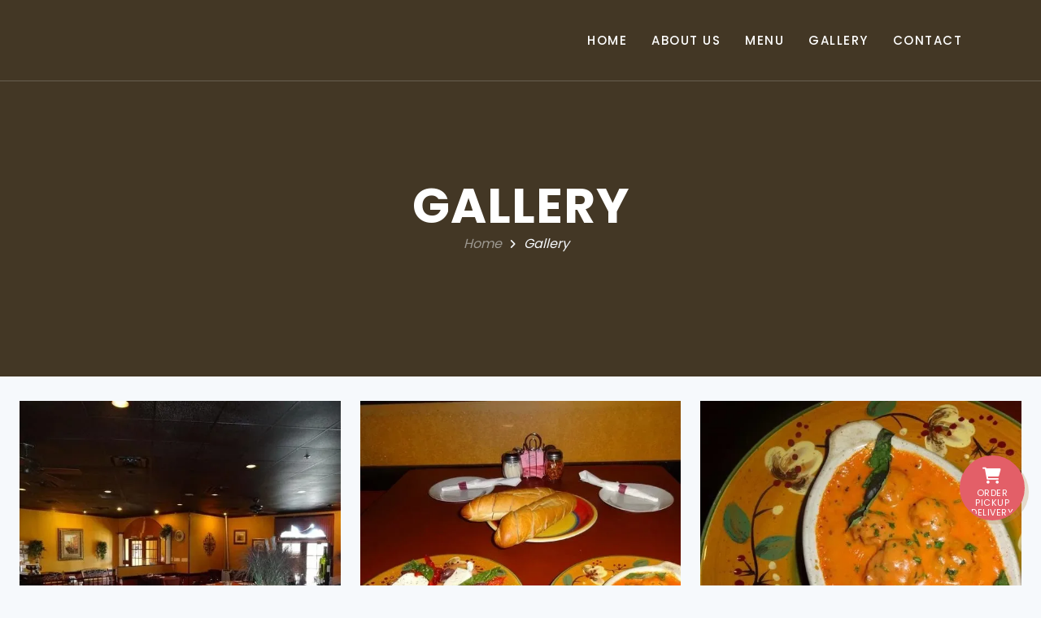

--- FILE ---
content_type: text/html; charset=UTF-8
request_url: https://vinnysitalian.site/gallery.php
body_size: 73204
content:
<script>
    theme_color = '#E35F68';
    bg_color = '#0E583F';
    theme_font = 'poppins';
    footer_font_color = '#FFFFFF';
    footer_bg_color = '#000';

</script>
<!doctype html>
<html class="no-js" lang="en">
    <head>
        <meta charset="utf-8">
        <meta http-equiv="x-ua-compatible" content="ie=edge">
        <meta name="csrf-token" content="qE6OXPTsoQbQdGzNqzwMQeKh2g0XOrRhEfAVslde">
        <title>Vinny&#039;s Italian Restaurant2003 E Hwy 114 Trophy Club TX Suite 350Italian,Pizza Restaurant</title>
        <meta name="description" content="Italian,Pizza Restaurant">
        <meta name="keywords" content="Vinny&#039;s Italian Restaurant Italian,Pizza food delivery: No">
        <meta name="tags" content="meta_tag">
        <meta name="restaurant_cuisine" content="">
        <meta name="restaurant_name" content="">
        <meta name="order_pickup" content="">
        <meta name="order_delivery" content="">
        <meta name="popular_menu_items" content="">
        <meta name="city" content="">
        <meta name="state" content="">
        <meta name="seo_phrases" content="">
        <meta name="google-site-verification" content="">
        <meta name="viewport" content="width=device-width, initial-scale=1">
        
        <link rel="icon" href="https://website.zingmyorder.com/favicon.ico" type="image/x-icon" />
        <link rel="apple-touch-icon" href="apple-touch-icon.png" />
        <link rel="apple-touch-icon" sizes="57x57" href="apple-touch-icon-57x57.png" />
        <link rel="apple-touch-icon" sizes="72x72" href="apple-touch-icon-72x72.png" />
        <link rel="apple-touch-icon" sizes="76x76" href="apple-touch-icon-76x76.png" />
        <link rel="apple-touch-icon" sizes="114x114" href="apple-touch-icon-114x114.png" />
        <link rel="apple-touch-icon" sizes="120x120" href="apple-touch-icon-120x120.png" />
        <link rel="apple-touch-icon" sizes="144x144" href="apple-touch-icon-144x144.png" />
        <link rel="apple-touch-icon" sizes="152x152" href="apple-touch-icon-152x152.png" />
        <link rel="apple-touch-icon" sizes="180x180" href="apple-touch-icon-180x180.png" />
        <link rel="canonical" href="">

        <link href="https://fonts.googleapis.com/css2?family=Source+Sans+Pro:wght@400;600;700;900&display=swap" rel="stylesheet">
        <link href="https://fonts.googleapis.com/css?family=Lato:400,700|Merriweather:400,700|Oswald:400,700|Overlock:400,700|Poppins:400,500,700&display=swap" rel="stylesheet">
    <link href="https://fonts.googleapis.com/css2?family=Acme&family=Fondamento&family=Josefin+Slab:wght@400;700&family=Niconne&family=Oxygen:wght@400;700&family=Playfair+Display:wght@400;700&family=Raleway:wght@400;700&family=Roboto:wght@400;700&family=Satisfy&family=Yeseva+One&family=Roboto+Slab:wght@100;200;300;400;500;600;700;800;900&display=swap" rel="stylesheet">
        <link rel="stylesheet" href="https://use.fontawesome.com/releases/v5.0.8/css/all.css">
        <link href="https://cdnjs.cloudflare.com/ajax/libs/cropperjs/1.5.13/cropper.css" rel="stylesheet">
        <link rel="stylesheet" href="https://cdnjs.cloudflare.com/ajax/libs/summernote/0.8.18/summernote-lite.min.css">


        <link href="https://cdn.jsdelivr.net/npm/bootstrap@5.1.3/dist/css/bootstrap.min.css" rel="stylesheet" integrity="sha384-1BmE4kWBq78iYhFldvKuhfTAU6auU8tT94WrHftjDbrCEXSU1oBoqyl2QvZ6jIW3" crossorigin="anonymous">
        <link rel="stylesheet" href="https://website.zingmyorder.com/assets/css/design3/normalize.css">
        <link rel="stylesheet" href="https://cdnjs.cloudflare.com/ajax/libs/font-awesome/6.1.2/css/all.min.css" />

        <link rel="stylesheet" href="https://website.zingmyorder.com/assets/packages/font-awesome/css/font-awesome.min.css">
        <link rel="stylesheet" href="https://website.zingmyorder.com/assets/packages/owl-carousel/owl.carousel.min.css">
        <link rel="stylesheet" href="https://website.zingmyorder.com/assets/css/design3/settings.css">
        <link rel="stylesheet" href="https://website.zingmyorder.com/assets/css/design3/plugins.css">
        <link rel="stylesheet" href="https://cdnjs.cloudflare.com/ajax/libs/magnific-popup.js/1.1.0/magnific-popup.min.css">
        <link rel="stylesheet" href="https://website.zingmyorder.com/assets/css/design3/theme.min.css">
        <link rel="stylesheet" href="https://website.zingmyorder.com/assets/css/design1/toastr.min.css">
        <link href="https://site.zingmyorder.com/css/cropper-custom.css" rel="stylesheet">
        <link rel="stylesheet" href="https://site.zingmyorder.com/themes/website/assets/temporary/css/masterstyle/masterstyle.css">
        <link rel="stylesheet" href="https://site.zingmyorder.com/themes/website/assets/temporary/css/masterstyle/menustyle.css"> 
        <link rel="stylesheet" href="https://site.zingmyorder.com/themes/website/assets/temporary/css/masterstyle/marketing.css">
        <link rel="stylesheet" href="https://site.zingmyorder.com/themes/website/assets/temporary/css/location/style.css">
        <link href="https://cdnjs.cloudflare.com/ajax/libs/bootstrap-colorpicker/3.4.0/css/bootstrap-colorpicker.css" rel="stylesheet">
        <link rel="stylesheet" href="https://cdnjs.cloudflare.com/ajax/libs/dropzone/5.9.3/dropzone.min.css">
 

        <script src="https://website.zingmyorder.com/assets/js/design3/vendor/modernizr-2.8.3.min.js"></script>
        <script src="https://code.jquery.com/jquery-3.1.1.min.js"></script>
        <script src="https://website.zingmyorder.com/assets/js/design1/toastr.min.js"></script>
        <link rel="stylesheet" href="https://site.zingmyorder.com/themes/website/assets/temporary/css/masterstyle/menustyle.css">

        <style type="text/css">
            :root {
                --mainColor: #E35F68;
                --mainBgColor:  #0E583F;
                --footerColor: #FFFFFF;
            }
            
            .header .menu .nav-link:hover:before, 
            .header .menu .nav-link.active:before,
            .menu-block .inner-box .menu-tag, 
            .inner-cover.bg-img .cover-heading:before  {
                background-color: var(--mainColor) !important;
            }
            .btn-light-outline:hover, 
            .btn-light-outline:focus, 
            .menu-block .inner-box .price, 
            .testimonial-box-three .icon, 
            .icon-box-two .link, 
            .header.sticky .menu .nav-link:hover, 
            .header.sticky .menu .nav-link.active, 
            .section-title .title {
                color: var(--mainColor) !important;       
            }
            .footer-business-hours ul li, 
            .footer-quick-links .nav-link, 
            .footer-copyright p {
                color: var(--footerColor) !important;
            }
            .menu-block .inner-box .line {
                border-bottom-color: var(--mainColor) !important;
            }
            .footer-social a:hover {
                background-color: var(--mainColor) !important;
                border-color: var(--mainColor) !important;
            }
            .btn-primary  {
                background-color: var(--mainColor) !important;
                border-color: var(--mainColor) !important;
            }
            .form-control:focus {
                border-color: var(--mainColor) !important;
            }
            .heading-line:after, .heading-line:before {
                border-top-color: var(--mainColor) !important;
            }
            .header .menu .nav-link:hover, .header .menu .nav-link.active {
                color: var(--mainColor) !important;
            }

            .footer {
                background: var(--mainBgColor) !important;
                border-top-color: var(--mainBgColor) !important;
            }
            .menu-main-wrap .menu-main-item h2 {
                background-color: var(--mainBgColor) !important;
            }
            .menu-main-wrap .menu-main-item {
                border-color: var(--mainBgColor) !important;
            }
            .inner-cover .cover-heading:before {
                display: none;
            }
            .hero-banner {
                position: relative;
                height: 100vh;
                background-repeat: no-repeat;
                background-position: center;
                background-size: cover;
                background-attachment: fixed;
            }
            
            .hero-banner::before {
                content: '';
                position: absolute;
                right: 0;
                left: 0;
                top: 0;
                bottom: 0;
                background-color: #000;
                opacity: 0.3;
                width: 100%;
                height: 100%;
                z-index: 1;
            }
            @media(max-width:991px)
            {
                .slide-video {
                
                padding-bottom: 150%!important;
            }
            }
            @media(max-width:830px)
            {
                .slide-video {
                
                padding-bottom: 150%!important;
            }
            }
            
            .slide-video iframe {
                left: 0;
                right: 0;
                height: 100%;
                width: 100%;
                z-index: 0;
                position: absolute;
                overflow: hidden;
                inset: 0px;
                pointer-events: none;
                background-size: cover;
                background-repeat: no-repeat;
                background-position: center center;
            }
            .hero-slider .swiper-button-prev,
            .hero-slider .swiper-button-next {
                background-image: none;
                width: 50px;
                height: 50px;
                border-radius: 50%;
                display: flex;
                align-items: center;
                justify-content: center;
                padding: 0;
                background-color: rgba(255, 255, 255, 0.5);
                font-size: 18px;
                color: #000;
            }
            .hero-slider .swiper-button-prev:after,
            .hero-slider .swiper-button-next:after {
                display: none;
            }
            .hero-slider .swiper-button-prev {
                left: 30px;
            }

            .hero-slider .swiper-button-next {
                right: 30px;
            }
            .hero-banner .hero-content {
                position: absolute;
                height: 100%;
                width: 100%;
                left: 0;
                right: 0;
                text-align: center;
                top: 0;
                z-index: 3;
                display: flex;
                align-items: center;
                justify-content: center;
            }
            .hero-banner .hero-content h1 {
                letter-spacing: -1px;
                font-weight: 700;
                font-size: 46px;
                text-transform: capitalize;
                color: #fff;
                margin: 0;
            }
            .hero-banner .hero-content h2 {
                letter-spacing: -1px;
                font-weight: 700;
                font-size: 30px;
                color: #fff;
                margin: 0;
                margin-bottom: 20px;
            }
            .hero-banner .hero-content h1 *,
            .hero-banner .hero-content h2 * {
                font-size: inherit;
            }
            .moreless-button {
                display: block;
            }
            .more-desc-wrap {
                display: inline-table;
            }
            .hero-slider .swiper-slide {
                background-attachment: fixed !important;
                background-position: center center !important;
            }
            @media    only screen and (max-width:768px){
                /* .slide-video {
                    height: 430px !important;
                } */
                .heroSwiper {
                    height: fit-content;
                }
                /* .hero-slider .swiper-slide {
                    height: 530px;
                } */
                section .note-video-clip {
                    width: 100% !important;
                }
                .hero-slider .swiper-slide img {
                    /* height: 530px; */
                    object-fit: cover;
                }
            }
            
            @media    only screen and (max-width:425px){
                .hero-banner .hero-content h1 {
                    font-size: 34px;
                    margin: 0;
                }
                .hero-banner .hero-content h2 {
                    font-size: 26px;
                    margin: 0;
                }
                /* .slide-video {
                    height: 520px !important;
                } */
                
                

            }
            @media (max-width: 1399px) {
              
              .hero-banner iframe {
                  width: 200%!important;
                  left: 50%;
    top: 50%;
    transform: translate(-50%, -50%);
  height: 110%;
}
          }
            @media (max-width: 1199px) {
              
              .hero-banner iframe {
                  width: 200%!important;
                  left: 50%;
    top: 50%;
    transform: translate(-50%, -50%);
  height: 110%;
}
          }
          @media (max-width: 991px) {
              
              .hero-banner iframe {
                  width: 270%!important;
                  left: 50%;
    top: 50%;
    transform: translate(-50%, -50%);
  height: 110%;
}
          }


            @media (max-width: 767px) {
              
              .hero-banner iframe {
                width: 360%!important;
    
    height: 100%;
}
          }
          @media (max-width: 575px) {
              
              .hero-banner iframe {
                width: 400%!important;
    
    height: 100%;
}
          }
          @media (max-width: 360px) {
              
              .hero-banner iframe {
                width: 420%!important;
    
    height: 100%;
}
          }
          embed, iframe, video
          {
            max-width: initial!important;
          }

          .order-obline-btn-round {
    bottom: 70px;
    font-size: 9px!important;
    line-height: 12px;
    padding-top: 13px!important;
}
.order-btn-l 
{
    position: fixed;
    bottom: 180px;
    right: 30px;
}
.data-bk {
    margin: 0;
    list-style: none;
    padding: 31px 16px;
    text-align: center;
    /* text-align: justify; */
    border: 1px solid #8080802b;
    display: inline-block;
    margin: auto;
    display: flex;
    flex-wrap: wrap;
    justify-content: space-between;
    list-style: none!important;
    width: 100%;
}
ul.data-bk li {
    margin: 0 8px;
    background: #f1f1f1;
    padding: 16px;
    margin-bottom: 16px;
    width: 31%;
}

@media (max-width: 991px)
{
    ul.data-bk li {
    width: 45%;
}
}
@media (max-width: 560px)
{
    ul.data-bk li {
    width: 100%;
}
}


        </style>
    <base href="https://vinnysitalian.site//gallery.php"/>
	</head>

    <body>

        <style>
    .remove-font-color font {
        color: inherit !important;
    }

    .remove-font-color p {
        margin-bottom: 0;
    }
</style>
<header class="navbar header navbar-expand-lg header-light">
    <div class="container">
        <link rel="preconnect" href="https://fonts.googleapis.com">
<link rel="preconnect" href="https://fonts.gstatic.com" crossorigin>
<link href="https://fonts.googleapis.com/css2?family=Nunito+Sans:wght@400;600;700&display=swap" rel="stylesheet">
<link rel="stylesheet" href="https://cdnjs.cloudflare.com/ajax/libs/font-awesome/6.1.2/css/all.min.css" />
<link rel='stylesheet' href='https://cdnjs.cloudflare.com/ajax/libs/Swiper/4.4.6/css/swiper.min.css'>
<link rel="stylesheet" href="https://bootstrap-tagsinput.github.io/bootstrap-tagsinput/dist/bootstrap-tagsinput.css">


<style>
    .img-responsive {
        max-width: 100%;
        height: auto;
    }

    .edit-block {
        position: relative;
        display: inline-block;
    }

    .edit-block .edit-actions {
        position: absolute;
        right: -20px;
        top: 0;
        opacity: 1;
        /* visibility: hidden; */
        -webkit-transition: all .25s ease-in-out;
        transition: all .25s ease-in-out;
        z-index: 22;
    }

    .edit-block .edit-actions .btn {
        display: inline-flex;
        align-items: center;
        justify-content: center;
        width: 30px;
        height: 30px;
        padding: 0;
        border-radius: 50%;
        line-height: 1;
        color: #fff !important;
        background-color: #343a40 !important;
        /* border-color: #343a40 !important; */
        border: 0;
        box-shadow: 0px 2px 4px rgb(126 142 177 / 12%);
        border: 1px solid #fff !important;
        min-width: auto !important;
        min-height: auto !important;
        margin: 0 !important;
    }

    .edit-block .edit-actions .btn i {
        font-size: 14px;
        max-height: inherit;
        margin: 0 !important;
    }

    .edit-block:hover .edit-actions {
        opacity: 1;
        visibility: visible;
    }

    .edit-image-block {
        position: relative;
    }

    .edit-image-block .edit-image-actions {
        position: absolute;
        right: 20px;
        bottom: 20px;
        opacity: 1;
        z-index: 22;
        /* visibility: hidden; */
        -webkit-transition: all .25s ease-in-out;
        transition: all .25s ease-in-out;
    }

    .edit-image-block .edit-image-actions .btn {
        display: inline-flex;
        align-items: center;
        justify-content: center;
        width: 30px;
        height: 30px;
        padding: 0;
        border-radius: 50%;
        line-height: 1;
        color: #fff !important;
        background-color: #343a40 !important;
        /* border-color: #343a40 !important; */
        border: 0;
        box-shadow: 0px 2px 4px rgb(126 142 177 / 12%);
        border: 1px solid #fff !important;
        min-width: auto !important;
        min-height: auto !important;
    }

    .edit-image-block .edit-image-actions .btn i {
        font-size: 14px;
        max-height: inherit;
        margin: 0 !important;
    }

    .edit-image-block:hover .edit-image-actions {
        opacity: 1;
        visibility: visible;
    }

    .note-toolbar * {
        font-family: 'Nunito Sans', sans-serif !important;
    }

    .frame-modal .modal-title {
        font-size: 18px;
        font-weight: 600;
        font-family: 'Nunito Sans', sans-serif !important;
        margin: 0;
        text-transform: capitalize;
    }

    .frame-modal select.form-control {
        -webkit-appearance: none;
        -moz-appearance: none;
        appearance: none;
        padding-right: 20px !important;
        background-image: url("data:image/svg+xml,%3C%3Fxml version='1.0' encoding='iso-8859-1'%3F%3E%3C!-- Generator: Adobe Illustrator 19.0.0, SVG Export Plug-In . SVG Version: 6.00 Build 0) --%3E%3Csvg version='1.1' id='Layer_1' xmlns='http://www.w3.org/2000/svg' xmlns:xlink='http://www.w3.org/1999/xlink' x='0px' y='0px' viewBox='0 0 330 330' style='enable-background:new 0 0 330 330;' xml:space='preserve'%3E%3Cpath id='XMLID_225_' d='M325.607,79.393c-5.857-5.857-15.355-5.858-21.213,0.001l-139.39,139.393L25.607,79.393 c-5.857-5.857-15.355-5.858-21.213,0.001c-5.858,5.858-5.858,15.355,0,21.213l150.004,150c2.813,2.813,6.628,4.393,10.606,4.393 s7.794-1.581,10.606-4.394l149.996-150C331.465,94.749,331.465,85.251,325.607,79.393z'/%3E%3Cg%3E%3C/g%3E%3Cg%3E%3C/g%3E%3Cg%3E%3C/g%3E%3Cg%3E%3C/g%3E%3Cg%3E%3C/g%3E%3Cg%3E%3C/g%3E%3Cg%3E%3C/g%3E%3Cg%3E%3C/g%3E%3Cg%3E%3C/g%3E%3Cg%3E%3C/g%3E%3Cg%3E%3C/g%3E%3Cg%3E%3C/g%3E%3Cg%3E%3C/g%3E%3Cg%3E%3C/g%3E%3Cg%3E%3C/g%3E%3C/svg%3E%0A");
        background-position: center right 8px;
        background-repeat: no-repeat;
        -webkit-background-size: 10px;
        background-size: 10px;
        height: 36px !important;
    }

    .frame-modal .modal-body label {
        color: #999;
        font-size: 14px;
        margin: 0;
        font-family: 'Nunito Sans', sans-serif !important;
        line-height: 28px;
    }

    .frame-modal .modal-body label sup {
        top: -5px;
        color: #ff0000;
    }

    .frame-modal .modal-body .form-control {
        margin: 0;
        display: block;
        width: 100%;
        height: calc(calc(1.5em + 0.75rem) + 4px) !important;
        padding: 0.375rem 0.75rem;
        padding-top: 0.4rem;
        font-weight: 400;
        line-height: 1.5;
        font-size: 15px;
        color: #495057;
        background-color: #fff;
        background-clip: padding-box;
        box-shadow: none;
        border: 2px solid #dde2ec;
        font-style: normal;
        font-family: 'Nunito Sans', sans-serif !important;
        border-radius: 4px;
        -webkit-transition: border-color 0.15s ease-in-out, box-shadow 0.15s ease-in-out;
        transition: border-color 0.15s ease-in-out, box-shadow 0.15s ease-in-out;
    }

    .frame-modal .modal-body .form-control:focus {
        color: #495057;
        background-color: #fff;
        border-color: #343a40 !important;
        outline: 0;
        box-shadow: none;
    }

    .frame-modal .frame-modal-btn {
        border: 0;
        box-shadow: none;
        font-size: 14px;
        color: #fff;
        background-color: #343a40;
        border-color: #343a40;
        border-radius: 6px;
        padding: 2px 15px;
        font-weight: 400;
        font-family: 'Nunito Sans', sans-serif !important;
        position: relative;
        min-height: 35px;
    }


    .upload-wraper {
        min-height: 130px;
        background: white;
    }

    .image-editor {
        position: relative;
    }

    .upload-wraper .image-editor .img-box {
        margin: 0;
        margin-bottom: 10px;
        width: 100px;
        display: inline-block;
    }

    .upload-wraper .image-editor .img-box:first-child {
        margin-left: 10px;
    }

    .upload-wraper .image-editor .img-box {
        margin-right: 6px;
    }

    .upload-wraper .image-editor .img-box .img-container {
        position: relative;
    }

    .upload-wraper .image-editor .img-box .img-container a img {
        width: 100px;
        border-radius: 4px;
        border: 2px solid #5a6268;
    }

    .upload-wraper .image-editor .img-box .img-container .btn-container {
        position: absolute;
        top: -10px;
        right: -10px;
        z-index: 999;
        display: flex;
        align-items: center;
    }

    .upload-wraper .image-editor .img-box .img-container .btn-container a {
        width: 25px;
        height: 25px;
        border-radius: 50%;
        border: 1px solid #ddd;
        color: #334152;
        text-align: center;
        font-size: 12px;
        display: flex;
        align-items: center;
        justify-content: center;
        opacity: 0;
        background-color: #fff;
        text-decoration: none;
        -o-transition: 0.3s ease-in-out;
        -webkit-transition: 0.3s ease-in-out;
        transition: 0.3s ease-in-out;
    }

    .upload-wraper .image-editor .img-box .img-container .btn-container a i {
        font-size: 13px;
        max-height: inherit;
    }

    .upload-wraper .image-editor .img-box:hover .img-container .btn-container a {
        opacity: 1;
        animation: scaleIn 0.2s;
    }

    .upload-wraper .image-editor .img-box .img-container .btn-container a+a {
        margin-left: 5px;
    }

    .upload-wraper .image-editor .edit-wraper {
        width: calc(100% + 34px);
        background-color: #fff;
        position: absolute;
        left: -17px;
        top: -17px;
        z-index: 2222;
        margin-top: 0 !important;
        margin-left: 0 !important;
        display: block;
        padding: 15px;
        border: 2px solid #dde2ec;
        border-radius: 4px;
    }

    .upload-wraper .image-editor .edit-wraper .btn {
        border: 0 !important;
        box-shadow: none !important;
        font-size: 14px !important;
        color: #fff !important;
        background-color: #343a40 !important;
        border-color: #343a40 !important;
        border-radius: 6px !important;
        padding: 2px 15px !important;
        font-weight: 400 !important;
        font-family: 'Nunito Sans', sans-serif !important;
        position: relative !important;
        min-height: 35px;
        height: auto;
        line-height: inherit;
        min-width: auto;
        letter-spacing: normal;
    }

    .upload-wraper .image-editor .edit-wraper .btn.btn-close {
        background-image: none;
    }

    .frame-modal p {
        color: #000;
    }

    .note-editor.note-frame {
        border: 2px solid #dde2ec !important;
        border-radius: 4px !important;
    }

    .note-btn:not(.note-color-btn) {
        border: 0;
        box-shadow: none;
        font-size: 14px;
        color: #212529 !important;
        background-color: #dde2ec !important;
        border-color: #dde2ec !important;
        border-radius: 6px;
        padding: 3px 12px;
        font-weight: 400;
        font-family: 'Nunito Sans', sans-serif !important;
        position: relative;
        height: 30px;
        display: inline-flex;
        align-items: center;
        height: auto !important;
        min-width: auto !important;
        font-family: 'Nunito Sans', sans-serif !important;
        line-height: inherit !important;
        letter-spacing: normal !important;
        min-height: 35px !important;
        text-transform: inherit !important;
    }

    .note-btn i {
        font-size: inherit;
        max-height: unset;
        color: #212529 !important;
    }

    .note-btn:not(.note-color-btn):hover,
    .note-btn:not(.note-color-btn):focus {
        color: #fff !important;
        background-color: #343a40 !important;
        border-color: #343a40 !important;
        border-radius: 6px;
        border: 0;
    }

    .note-btn:hover i,
    .note-btn:focus i {
        color: #fff !important;
    }

    .note-btn-group .btn-default {
        color: #333 !important;
        background-color: #fff !important;
        border-color: #ccc !important;
        height: auto !important;
        min-width: auto !important;
        font-family: 'Nunito Sans', sans-serif !important;
        line-height: inherit !important;
        letter-spacing: normal !important;
    }

    .note-editor .note-editing-area .note-editable {
        color: #000;
    }

    .note-modal .form-check .form-check-input {
        margin-top: 7px;
    }

    .form-check.form-check-custom {
        padding-left: 0px !important;
    }

    .form-check.form-check-custom .form-check-input {
        position: absolute;
        left: 0;
        z-index: -1;
        width: 1rem;
        height: 1.25rem;
        opacity: 0;
    }

    .form-check.form-check-custom .form-check-label {
        position: relative;
        margin-bottom: 0;
        vertical-align: top;
        padding-left: 30px !important;
        font-size: inherit !important;
        line-height: 1 !important;
        min-height: auto !important;
    }

    .form-check.form-check-custom .form-check-label::before {
        position: absolute !important;
        top: 0px !important;
        left: 0px !important;
        display: block !important;
        width: 20px !important;
        height: 20px !important;
        pointer-events: none !important;
        content: "" !important;
        background-color: #fff !important;
        border: 1px solid #adb5bd !important;
        border-radius: 0.25rem !important;
        transition: background-color .15s ease-in-out, border-color .15s ease-in-out, box-shadow .15s ease-in-out;
    }

    .form-check.form-check-custom .form-check-label::after {
        position: absolute !important;
        top: 0px !important;
        left: 0px !important;
        display: block !important;
        width: 20px !important;
        height: 20px !important;
        content: "" !important;
        background: 50%/50% 50% no-repeat;
        font-weight: 900 !important;
        content: "\f00c" !important;
        font-family: "Font Awesome 5 Free" !important;
        opacity: 0;
        visibility: hidden;
        line-height: 1 !important;
        font-size: 12px !important;
        display: inline-flex !important;
        align-items: center;
        justify-content: center;
    }

    .form-check.form-check-custom .form-check-label:hover::after {
        opacity: 1;
        visibility: visible;
    }

    .form-check.form-check-custom .form-check-input:checked~.form-check-label::before {
        color: #fff !important;
        border-color: #007bff !important;
        background-color: #007bff !important;
    }

    .form-check.form-check-custom .form-check-input:checked~.form-check-label::after {
        font-weight: 900 !important;
        content: "\f00c" !important;
        font-family: "Font Awesome 5 Free" !important;
        color: #fff !important;
        opacity: 1;
        visibility: visible;
    }

    .note-editor .h1,
    .note-editor h1 {
        font-size: 2.5rem;
        line-height: 1.5;
        text-transform: none;
    }

    .note-editor .h2,
    .note-editor h2 {
        font-size: 2rem;
        line-height: 1.5;
    }

    .note-editor .h3,
    .note-editor h3 {
        font-size: 1.75rem;
        line-height: 1.5;
    }

    .note-editor .h4,
    .note-editor h4 {
        font-size: 1.5rem;
        line-height: 1.5;
    }

    .note-editor .h5,
    .note-editor h5 {
        font-size: 1.25rem;
        line-height: 1.5;
    }

    .note-editor .h6,
    .note-editor h6 {
        font-size: 1rem;
        line-height: 1.5;
    }

    .slide-video {
        padding-bottom: 56.25%;
        height: 0;
    }

    .slide-video.edit-image-block .edit-image-actions {
        bottom: 140px;
    }

    .form-group {
        margin-bottom: 15px;
    }

    .btn-close.pull-right {
        width: auto !important;
        float: right;
    }

    .note-btn-group .note-btn {
        margin: 0;
    }

    .note-editor .dropdown-toggle::after,
    .note-modal-backdrop {
        display: none !important;
    }

    .note-tooltip .note-tooltip-content {
        font-size: 12px;
        padding: 5px 10px;
        border-radius: 6px;
        font-family: 'Nunito Sans', sans-serif !important;
        line-height: 1.5;
    }

    .note-modal-content {
        border-radius: 0.3rem;
    }

    .note-modal-header {
        display: flex;
        flex-shrink: 0;
        align-items: center;
        justify-content: space-between;
        padding: 1rem 1rem;
        border-bottom: 1px solid #dee2e6;
        border-top-left-radius: calc(0.3rem - 1px);
        border-top-right-radius: calc(0.3rem - 1px);
        border: 0;
        border-bottom: 1px solid rgba(0, 0, 0, .2);
        flex-direction: row-reverse;
    }

    .note-modal-title {
        font-size: 18px !important;
        font-weight: 600 !important;
        font-family: 'Nunito Sans', sans-serif !important;
        margin: 0;
        text-transform: capitalize;
    }

    .note-modal-header .close {
        padding: 0.5rem 0.5rem;
        margin: -0.5rem -0.5rem -0.5rem auto;
    }

    .note-modal-body {
        padding: 1rem;
    }

    .note-form-group {
        padding-bottom: 0;
    }

    .note-modal .note-modal-body label {
        padding: 0;
    }

    .note-form-label {
        font-weight: normal;
    }

    .note-modal-body .checkbox label {
        position: relative;
        padding-left: 20px;
    }

    .note-modal-body .checkbox label input {
        left: 0px;
        position: absolute;
        top: 7px;
    }

    .note-modal-footer {
        display: flex;
        flex-wrap: wrap;
        flex-shrink: 0;
        align-items: center;
        justify-content: flex-end;
        padding: 0.75rem;
        border-bottom-right-radius: calc(0.3rem - 1px);
        border-bottom-left-radius: calc(0.3rem - 1px);
        border-top: 1px solid rgba(0, 0, 0, .2);
        height: auto;
    }

    .note-popover {
        border-radius: 6px;
        padding: 0px !important;
    }

    .note-editor .note-toolbar .note-color-all .note-dropdown-menu,
    .note-popover .popover-content .note-color-all .note-dropdown-menu {
        min-width: 345px !important;
    }

    .note-editor .note-toolbar .note-para .note-dropdown-menu,
    .note-popover .popover-content .note-para .note-dropdown-menu {
        min-width: 250px !important;
    }

    .note-editor.note-airframe.fullscreen,
    .note-editor.note-frame.fullscreen {
        background-color: #fff;
    }

    .note-editor .note-toolbar .note-color .note-dropdown-menu .note-palette .note-color-reset,
    .note-editor .note-toolbar .note-color .note-dropdown-menu .note-palette .note-color-select {
        border: 1px solid #ccc !important;
        min-height: auto !important;
        height: 25px !important;
    }

    .note-editor .note-toolbar .note-style .dropdown-style blockquote {
        float: none !important;
    }

    .note-editor .note-toolbar .note-dropdown-menu.dropdown-style {
        min-width: 220px;
    }

    /* .image-editor {
        display: flex;
        width: calc(100% - 110px);
    } */
    .image-editor .img-box {
        position: static;
    }

    @media  only screen and (max-width:425px) {
        .slide-video {
            padding-bottom: 0%;
            height: auto;
        }

        .edit-block {
            padding-right: 40px;
        }

        .edit-block .edit-actions {
            right: 0px;
        }

        .header .edit-block {
            padding-right: 0;
        }

        .slide-video.edit-image-block .edit-image-actions {
            bottom: 20px;
        }
    }
</style>

<script src="https://cdnjs.cloudflare.com/ajax/libs/Sortable/1.15.0/Sortable.min.js"></script>
<script src="https://cdnjs.cloudflare.com/ajax/libs/mustache.js/3.0.0/mustache.js"></script>
<script src="https://code.jquery.com/jquery-3.2.1.min.js"></script>

<script src='https://cdnjs.cloudflare.com/ajax/libs/Swiper/4.4.6/js/swiper.min.js'></script>
<script src="https://bootstrap-tagsinput.github.io/bootstrap-tagsinput/dist/bootstrap-tagsinput.min.js"></script>

<style>
    .note-group-select-from-files {
        display: none;
    }
</style>
        <a class="navbar-brand logo " href="https://vinnysitalian.site/" title="resto">
            </a>
            <button class="header_menu_btn navbar-toggler" type="button" data-bs-toggle="collapse" data-bs-target="#main_menu" aria-controls="main_menu" aria-expanded="false">
            <span class="navbar-toggler-icon"></span>
        </button>
        <div id="main_menu" class="collapse navbar-collapse">
            <ul id="menu-header" class="ms-auto nav navbar-nav menu">
                                <li class="nav-item my-auto">
                    <a class="nav-link ease" href="https://vinnysitalian.site/">Home</a>
                </li>
                <li class="nav-item my-auto">
                    <a class="nav-link ease remove-font-color" href="https://vinnysitalian.site//about.php">About Us</a>
                </li>
                                                    <li class="nav-item my-auto">
                        <a class="nav-link ease" href="https://vinnysitalian.site//menu.php">Menu</a>
                    </li>
                                                                <li class="nav-item my-auto">
                            <a class="nav-link ease" href="https://vinnysitalian.site//gallery.php">Gallery</a>
                        </li>
                        
                                                                                                                                                                    
                                                                                                                                <li class="nav-item my-auto">
                                    <a class="nav-link ease" href="https://vinnysitalian.site//contact.php">Contact</a>
                                </li>
                                                                                                            </ul>
        </div>
    </div>
</header>

<div class="modal fade" id="reservation" tabindex="-1" aria-labelledby="exampleModalLabel" aria-hidden="true">
    <div class="modal-dialog modal-dialog-scrollable">
        <div class="modal-content">
            <div class="modal-header">
                                <h6 class="modal-title m-0" id="exampleModalLabel">Reservation</h6>
                                <button type="button" class="btn-close" data-bs-dismiss="modal" aria-label="Close"></button>
            </div>
            <div class="modal-body">

                <form accept-charset="utf-8" class="form-vertical modal-content" id="restaurant-website-edit" enctype="multipart/form-data" method="POST" action="https://site.zingmyorder.com/client/website/settings/update/19755"><input type="hidden" name="_method" value="PUT">
                    <label>Subject:</label>
                    <div class="d-flex">
                        <input type="text" id="reservation_subject" disabled name="reservation_subject" value="" class="form-control" placeholder="Enter Subject">
                        <span style="color: red;font-size:15px;"></span>
                        <div class="d-flex ms-1">
                        </div>
                    </div>
                    <input type="hidden" name="_token" value="qE6OXPTsoQbQdGzNqzwMQeKh2g0XOrRhEfAVslde"></form>
                    <form action="https://site.zingmyorder.com/website/sendmail/19755" class="contact-form" id="reservation-form" name="reservation-form">
                    <input type="hidden" name="cf_subject" id="cf_subject" value="Reservation">
                    <input type="hidden" name="cf_tomail" id="cf_tomail">
                    <input type="hidden" name="cf_page" id="cf_page" value="reservation">
                    <input type="hidden" name="cf_rm" id="cf_rm" value="">
                    <div class="form-group">
                        <input type="text" data-validetta="required" name="cf_name" id="inputName_public3_reservation" class="form-control" placeholder="Your Name">
                        <span id="err_msg_name_public3_reservation" style="color: red;font-size:15px;"></span>
                    </div>
                    <div class="form-group">
                        <input type="email" data-validetta="required" name="cf_email" id="inputEmail_public3_reservation" class="form-control" placeholder="Your Email Address">
                        <span id="err_msg_email_public3_reservation" style="color: red;font-size:15px;"></span>
                    </div>
                    <div class="form-group">
                        <input type="tel" data-validetta="required" name="cf_phone" id="inputPhone_public3_reservation" class="form-control" placeholder="Phone Number">
                        <span id="err_msg_phone_public3_reservation" style="color: red;font-size:15px;"></span>
                    </div>
                    <div class="form-group">
                        <input type="number" data-validetta="required" name="cf_guest" id="inputGuest_public3_reservation" class="form-control" placeholder="Number of guest">
                        <span id="err_msg_guest_public3_reservation" style="color: red;font-size:15px;"></span>
                    </div>
                    <div class="form-group">
                        <input type="date" data-validetta="required" name="cf_date" id="inputDate_public3_reservation" class="form-control" placeholder="Date">
                        <span id="err_msg_date_public3_reservation" style="color: red;font-size:15px;"></span>
                    </div>
                    <div class="form-group">
                        <input type="time" data-validetta="required" name="cf_time" id="inputTime_public3_reservation" class="form-control" placeholder="Time">
                        <span id="err_msg_time_public3_reservation" style="color: red;font-size:15px;"></span>
                    </div>
                    <div class="form-group">
                        <textarea class="form-control" name="cf_message" placeholder="Message" rows="4"></textarea>
                    </div>
                    <div id="div_hide">
                        <div class="d-flex align-items-center mb-15">
                            <div id="div_capt" class="mr-20" style="max-width: 170px;">
                                <img id="img_captcha_public3_reservation" class="img-fluid" src='https://site.zingmyorder.com/image-captcha'>
                            </div>
                            <i style="font-size: 17px; cursor: pointer;" class="fa fa-refresh" id="reload_captcha_public3_reservation" value='Reload'></i>
                        </div>
                        <div class="form-group">
                            <input required style="margin-top: 10px;" type="text" class="form-control" placeholder="Captcha*" id="captcha_public3_reservation" name="captcha">
                            <span id="reserve_err_msg_captcha" style="color: red;font-size:15px;"></span>
                        </div>
                    </div>
                    <div class="form-group text-center mt-30">
                        <button type="submit" id="reserve_btn" class="btn btn-secondary">Submit</button>
                    </div>
                </form>
            </div>

        </div>
    </div>
</div>


<style>
    .order-obline-btn-round {
        bottom: 70px;
    }
</style>
<script src="https://ajax.googleapis.com/ajax/libs/jquery/3.5.1/jquery.min.js"></script>
<link rel="stylesheet" href="https://cdnjs.cloudflare.com/ajax/libs/bootstrap-colorpicker/3.4.0/css/bootstrap-colorpicker.css">
<script src="https://cdnjs.cloudflare.com/ajax/libs/summernote/0.8.18/summernote-lite.min.js"></script>
<script src="https://cdnjs.cloudflare.com/ajax/libs/bootstrap-colorpicker/3.4.0/js/bootstrap-colorpicker.min.js">
</script>
<script src="//cdn.jsdelivr.net/npm/sweetalert2@11"></script>
<script>
    $(document).ready(function() {
        $('#reservation').on('shown.bs.modal', function() {
            $(".modal-backdrop").hide();
        });
        var dateInput = document.getElementById('inputDate_public3_reservation');
        var currentDate = new Date().toISOString().split('T')[0];
        dateInput.min = currentDate;
        dateInput.addEventListener('input', function() {
            if (this.value < currentDate) {
                this.value = currentDate;
            }
        });

    });

    Dropzone.autoDiscover = false;

    function reload_captcha() {
        img = document.getElementById("img_captcha");
        img.src = "https://site.zingmyorder.com/ / image - captcha ?" + Math.random();
    }



    $('#success_msg').hide();

    $(document).on('click', '#submit_btn', function(e) {
        e.preventDefault();
        var reg = /^[A-Z0-9._%+-]+@([A-Z0-9-]+\.)+[A-Z]{2,4}$/i;
        var numberReg = /^[0-9]+$/;
        var name = $('#inputName').val();
        var email = $('#inputEmail').val();
        var phone = $('#inputPhone').val();
        var captcha = $('#captcha').val();

        if (name.trim() == '' && name.length < 1) {
            $("#err_msg_name").show();
            $("#err_msg_name").html('Please enter your name.');
            $('#inputName').focus();
            return false;
        } else {
            $("#err_msg_name").hide();
        }

        if (!reg.test(email)) {
            $("#err_msg_email").show();
            $("#err_msg_email").html('Please enter valid email.');
            $('#inputEmail').focus();
            return false;
        } else {
            $("#err_msg_email").hide();
        }
        if (phone.trim() == '' || !numberReg.test(phone)) {
            $("#err_msg_phone").show();
            $("#err_msg_phone").html('Please enter your phone number.');
            $('#inputPhone').focus();
            return false;
        } else {
            $("#err_msg_phone").hide();
        }
        if (captcha.trim() == '') {
            $("#err_msg_captcha").html('Please enter captcha.');
            $('#captcha').focus();
            return false;

        } else {

            var $f = $('#contact-form');
            $.getJSON({
                type: 'GET',
                url: $f.attr('action'),
                data: $f.serialize(),
                success: function(data) {
                    if (data.status == 'success') {

                        setTimeout(function() {
                            window.location.reload(1);
                        }, 1000);
                        toastr.success('Message sent successfully');

                    } else if (data.status == 'error') {
                        $("#err_msg_captcha").html("Incorrect captcha");
                    } else {

                    }
                },
                error: function(xhr, status, error) {
                    toastr.error('something went wrong');
                    return false;
                }
            });
        }


    });
</script>

<script>
    $(document).ready(function() {
        $(document).on('click', '#reload_captcha_public3_reservation', function(e) {
            e.preventDefault();
            var img = document.getElementById("img_captcha_public3_reservation");
            img.src = "https://site.zingmyorder.com/image-captcha?" + Math.random();
        });

        $('#success_msg').hide();
        $(document).on('click', '#reserve_btn', function(e) {
            e.preventDefault();

            var reg = /^[A-Z0-9._%+-]+@([A-Z0-9-]+\.)+[A-Z]{2,4}$/i;
            var numberReg = /^[0-9]+$/;
            var name = $('#inputName_public3_reservation').val();
            var email = $('#inputEmail_public3_reservation').val();
            var phone = $('#inputPhone_public3_reservation').val();
            var guest = $('#inputGuest_public3_reservation').val();
            var date = $('#inputDate_public3_reservation').val();
            var time = $('#inputTime_public3_reservation').val();
            var captcha = $('#captcha_public3_reservation').val();


            if (name.trim() == '' || name.length < 1) {
                $("#err_msg_name_public3_reservation").show();
                $("#err_msg_name_public3_reservation").html('Please enter your name.');
                $('#inputName_public3_reservation').focus();
                return false;
            } else {

                $("#err_msg_name_public3_reservation").hide();
            }
            if (!reg.test(email)) {
                $("#err_msg_email_public3_reservation").show();
                $("#err_msg_email_public3_reservation").html('Please enter valid email.');
                $('#inputEmail_public3_reservation').focus();
                return false;
            } else {
                $("#err_msg_email_public3_reservation").hide();
            }
            if (phone.trim() == '' || !numberReg.test(phone)) {
                $("#err_msg_phone_public3_reservation").show();
                $("#err_msg_phone_public3_reservation").html('Please enter your phone number.');
                $('#inputPhone_public3_reservation').focus();
                return false;
            } else {
                $("#err_msg_phone_public3_reservation").hide();
            }
            if (guest.trim() == '' || guest.length < 1) {
                $("#err_msg_guest_public3_reservation").show();
                $("#err_msg_guest_public3_reservation").html('Please enter number of guest.');
                $('#inputGuest_public3_reservation').focus();
                return false;
            } else {
                $("#err_msg_guest_public3_reservation").hide();
            }
            if (date.trim() == '') {
                $("#err_msg_date_public3_reservation").show();
                $("#err_msg_date_public3_reservation").html('Please select the date.');
                $('#inputDate_public3_reservation').focus();
                return false;
            } else {
                $("#err_msg_date_public3_reservation").hide();
            }
            if (time.trim() == '') {
                $("#err_msg_time_public3_reservation").show();
                $("#err_msg_time_public3_reservation").html('Please select the time.');
                $('#inputTime_public3_reservation').focus();
                return false;
            } else {
                $("#err_msg_time_public3_reservation").hide();
            }

            if (captcha.trim() == '') {
                $("#reserve_err_msg_captcha").html('Please enter captcha.');
                $('#captcha_public3_reservation').focus();
                return false;
            } else {
                var $f = $('#reservation-form');
                $.getJSON({
                    type: 'GET',
                    url: $f.attr('action'),
                    data: $f.serialize(),
                    success: function(data) {
                        if (data.status == 'success') {

                            setTimeout(function() {
                                window.location.reload(1);
                            }, 1000);
                            toastr.success('Message sent successfully');

                        } else if (data.status == 'error') {
                            $("#reserve_err_msg_captcha").html("Incorrect captcha");
                        } else {

                        }
                    },
                    error: function(xhr, status, error) {
                        toastr.error('something went wrong');
                        return false;
                    }
                });
            }


        });
    });
</script>


<section class="inner-cover bg-img" style="background-image: url(https://site.zingmyorder.com/img/default/original.jpg) ;">
    <div class="overlay overlay-dark"></div>
    <div class="container">
        <div class="row align-items-center justify-content-center">
            <div class="col-12 col-md-8">
                <div class="cover-content ">
                    <div class="breadcrumbs-path">
                            <h1 class="cover-heading">
                                Gallery
                            </h1>
                                                 <a href="https://vinnysitalian.site/">Home</a><i class="fas fa-angle-right"></i><span class="current">Gallery </span>
                    </div>
                                    </div>
            </div>
        </div>
    </div>
</section>


<section id="portfolio" class="bg-gray pt30">
    <div class="container-fluid">
        <div>
            <div class=" filtr-container row ml-0 mr-0 zoom-gallery">
                                 
                <div class="filtr-item col-12  col-md-6 col-lg-4" data-category="178 , 180">
                    <a href="https://d1ph6a2qqb4pcd.cloudfront.net/fit-in/filters:format(webp):/uploads/website/website/2023/06/26/090542173/website_gallery/EaJe3EdO5vDf99XqD8CgoAAaY5TAayCIwRkdmwq5.jpg">
                        <div class="portfolio-box--two">
                            <img class="portfolio--img"  src="https://d1ph6a2qqb4pcd.cloudfront.net/fit-in/filters:format(webp):/uploads/website/website/2023/06/26/090542173/website_gallery/EaJe3EdO5vDf99XqD8CgoAAaY5TAayCIwRkdmwq5.jpg" alt="No image" />
                            <div class="portfolio--info">
                                <div class="portfolio--info--text">
                                </div>
                            </div>
                        </div>
                    </a>
                </div>
                 
                <div class="filtr-item col-12  col-md-6 col-lg-4" data-category="178 , 180">
                    <a href="https://d1ph6a2qqb4pcd.cloudfront.net/fit-in/filters:format(webp):/uploads/website/website/2023/06/26/090542173/website_gallery/8fsOOQt1WzOGK3YmEX6E7zshuEmmJlerbJghOGuc.jpg">
                        <div class="portfolio-box--two">
                            <img class="portfolio--img"  src="https://d1ph6a2qqb4pcd.cloudfront.net/fit-in/filters:format(webp):/uploads/website/website/2023/06/26/090542173/website_gallery/8fsOOQt1WzOGK3YmEX6E7zshuEmmJlerbJghOGuc.jpg" alt="No image" />
                            <div class="portfolio--info">
                                <div class="portfolio--info--text">
                                </div>
                            </div>
                        </div>
                    </a>
                </div>
                 
                <div class="filtr-item col-12  col-md-6 col-lg-4" data-category="178 , 180">
                    <a href="https://d1ph6a2qqb4pcd.cloudfront.net/fit-in/filters:format(webp):/uploads/website/website/2023/06/26/090542173/website_gallery/MiD43HkHDo7ijgppwHUMZjzl4EAuePSfEiut1oOL.jpg">
                        <div class="portfolio-box--two">
                            <img class="portfolio--img"  src="https://d1ph6a2qqb4pcd.cloudfront.net/fit-in/filters:format(webp):/uploads/website/website/2023/06/26/090542173/website_gallery/MiD43HkHDo7ijgppwHUMZjzl4EAuePSfEiut1oOL.jpg" alt="No image" />
                            <div class="portfolio--info">
                                <div class="portfolio--info--text">
                                </div>
                            </div>
                        </div>
                    </a>
                </div>
                                
            </div>
        </div>
    </div>
</section>
<style>
    .remove-font-color font {
        color: inherit !important;
    }

    .remove-font-color p {
        margin-bottom: 0;
    }

    .bk-footer .icon {
        height: 17px;
        width: auto;
    }

    .footer-text a {
        display: flex;

        align-items: center;
    }

    .bk-footer .icon {
        height: 17px;
        width: auto;
    }

    .footer .icon {
        height: 22px;
        width: auto;
        position: relative;
        top: -2px;
    }

    .footer-text a img {
        margin: 0 3px;
    }

    @media(max-width:767px) {
        .footer-text {
            flex-direction: column;
            justify-content: center;
            align-items: center;
        }
    }
</style>
<footer class="footer">
    <div class="container">
                                        <a href="https://zingmyorder.com/restaurants/vinnys-italian"
                        class="btn btn-primary order-obline-btn-round">
                        <span>
                            <i class="fas fa-shopping-cart"></i>
                                                            <span>Order PickUp <br>Delivery</span>
                                                    </span>
                    </a>
                            <div class="row justify-content-between">
            <div class="col-lg-4 col-12">
                <div class="footer-copyright">
                    <a class="logo" href="https://vinnysitalian.site/"><img
                            src="https://site.zingmyorder.com/img/default/original.jpg" alt=""></a>
                                            <div class="footer-social mt-1 mb-4">
                                                                                                                                                                                                                                                                                                                                                                                                                            </div>
                                        <p style="color: #fff;">© 2025 Vinny&#039;s Italian Restaurant Restaurant.
                                                    <a target="_blank" rel="noreferrer" href="https://zingmyorder.com/how-it-works/"> <img
                                    class="icon" src="https://site.zingmyorder.com/themes/website/assets/img/favicon.ico">
                                <span>Powered by Zingmyorder</span> </a>
                                            </p>
                </div>
            </div>
            <div class="col-lg-4 col-12">
                <div class="footer-quick-links">
                    <h3 class="title">Quick Links</h3>
                    <nav class="nav flex-column">
                        <a class="nav-link px-0 py-1" href="https://vinnysitalian.site/">Home</a>
                        <a class="nav-link px-0 py-1 remove-font-color"
                            href="https://vinnysitalian.site//about.php">About Us</a>
                                                                                    <a class="nav-link px-0 py-1"
                                    href="https://vinnysitalian.site//menu.php">Menu</a>
                                                                            <li>
                                                            <a href="https://vinnysitalian.site//online.php"
                                    class="nav-link px-0 py-1">Order PickUp | Delivery</a>
                                                    </li>
                                                                                                
                        <a class="nav-link px-0 py-1"
                            href="https://vinnysitalian.site//gallery.php">Gallery</a>
                                                                                    <li><a href="https://vinnysitalian.site//contact.php"
                                        class="nav-link px-0 py-1">Contact</a></li>
                                                                                                                            
                    </nav>
                </div>

            </div>
                                                                        <div class="col-lg-4 col-12">
                            <div class="footer-business-hours">
                                <h3 class="title">We Are Open</h3>
                                <div class="business-hours-content">
                                    <ul>
                                        <li>
                                                                                                                                                sun - 11:00 -
                                                    20:45<br>
                                                                                                                                                                                                                                                tue - 11:00 -
                                                    20:45<br>
                                                                                                                                                                                                                                                wed - 11:00 -
                                                    20:45<br>
                                                                                                                                                                                                                                                thu - 11:00 -
                                                    20:45<br>
                                                                                                                                                                                                                                                fri - 11:00 -
                                                    21:45<br>
                                                                                                                                                                                                                                                sat - 11:00 -
                                                    21:45<br>
                                                                                                                                                                                    </li>
                                    </ul>
                                </div>
                            </div>
                        </div>
                                                        </div>
    </div>
</footer>

<div class="modal fade" id="jobmodal" tabindex="-1" aria-labelledby="exampleModalLabel" aria-hidden="true">
    <div class="modal-dialog modal-dialog-scrollable">
        <div class="modal-content">
            <div class="modal-header">
                <h6 class="modal-title m-0" id="exampleModalLabel">Jobs</h6>

                <button type="button" class="btn-close" data-bs-dismiss="modal" aria-label="Close"></button>
            </div>
            <div class="modal-body">


                <form action="https://site.zingmyorder.com/website/jobmail/19755" class="job-formd"
                    id="job-formd" name="job-formd" enctype=multipart/form-data>
                    <input type="hidden" name="_token" value="qE6OXPTsoQbQdGzNqzwMQeKh2g0XOrRhEfAVslde">                    <input type="hidden" name="cf_tomail" id="cf_tomail">
                    <input type="hidden" name="cf_page" id="cf_page" value="job">
                    <input type="hidden" name="cf_rm" id="cf_rm"
                        value="">
                    <h1 class="test-center">Jobs</h1>
                    <p>
                        We are hiring! Apply below to become a part of our awesome team and we'll get back to you ASAP!
                        Alternatively if you have questions you can call us.
                    </p>
                    <input type="text" class="form-control" id="job_name_pub_3" name="name"
                        placeholder="Name..." required><br><br>

                    <input type="tel" class="form-control" id="job_phone_pub_3" name="phone"
                        placeholder="Phone..." required><br><br>


                    <input type="email" class="form-control" id="job_email_pub_3" name="email"
                        placeholder="Email..." required><br><br>

                    <input type="text" class="form-control" id="job_experience_pub_3" name="experience"
                        placeholder="Years of Experiences" required><br><br>

                    <input type="text" class="form-control" id="job_applying-for_pub_3" name="applying-for"
                        placeholder="Interested Job Position Ex.Server,Cook..." required><br><br>

                    <textarea id="job_comments_pub_3" class="form-control" name="comments" rows="4" cols="50"
                        placeholder="Cover Letter..."></textarea><br><br>

                    <label for="resume">Resume:</label>
                    <input type="file" id="job_resume_pub_3" name="resume" accept=".pdf, .doc, .docx"
                        required><br><br>

                    <input type="checkbox" id="privacy" name="privacy" required>
                    <label for="privacy">I'd like to get texts about specials, events, and other exclusive offers and
                        announcements not available to the general public. Privacy Policy</label><br><br>

                    <div id="div_hide">
                        <div class="d-flex align-items-center mb-15">
                            <div id="div_capt" class="mr-20" style="max-width: 170px;">
                                <img id="job_img_captcha_pub_3" class="img-fluid" src='https://site.zingmyorder.com/image-captcha'>
                            </div>
                            <i style="font-size: 17px; cursor: pointer;" class="fa fa-refresh"
                                id="job_reload_captcha_pub_3" value='Reload'></i>
                        </div>
                        <div class="form-group">
                            <input required style="margin-top: 10px;" type="text" class="form-control"
                                placeholder="Captcha*" id="job_captcha_pub_3" name="captcha">
                            <span id="job_err_msg_captcha_pub_3" style="color: red;font-size:15px;"></span>
                        </div>
                    </div>
                    <div class="form-group text-center mt-30">
                        <button type="submit" id="jobbtn" class="btn btn-secondary">Submit</button>
                    </div>
                </form>
            </div>

        </div>
    </div>
</div>


<script>
    // jobmail Script// 
    $(document).ready(function() {
        $(document).on('click', '#jobbtn', function(e) {
            e.preventDefault();

            var $rf = $('.job-formd');
            var formData = new FormData($rf[0]);

            $.ajax({
                type: 'POST',
                url: $rf.attr('action'),
                data: formData,
                contentType: false,
                processData: false,
                success: function(data) {
                    if (data.status == 'success') {
                        setTimeout(function() {
                            window.location.reload(1);
                        }, 1000);
                        toastr.success('Message sent successfully');
                    } else if (data.status == 'error') {
                        $("#job_err_msg_captcha_pub_3").html("Incorrect captcha");
                    } else {
                        // Handle other cases
                    }
                },
                error: function(xhr, status, error) {
                    toastr.error('Something went wrong');
                    return false;
                }
            });
        });

    });
</script>


<script>
    $(document).on('click', '#newsletterbtn', function(e) {
        e.preventDefault();

        var reg = /^[A-Z0-9._%+-]+@([A-Z0-9-]+\.)+[A-Z]{2,4}$/i;
        var numberReg = /^[0-9]+$/;
        var email = $('#inputEmail_public3_newsletter').val();
        if (!reg.test(email)) {
            $("#err_msg_email_public3_newsletter").show();
            $("#err_msg_email_public3_newsletter").html('Please enter valid email.');
            $('#inputEmail_public3_newsletter').focus();
            return false;
        } else {
            var $rf = $('.newsletter-formd');
            var formData = new FormData($rf[0]);

            $.ajax({
                type: 'POST',
                url: $rf.attr('action'),
                data: formData,
                contentType: false,
                processData: false,
                success: function(data) {
                    if (data.status == 'success') {
                        setTimeout(function() {
                            window.location.reload(1);
                        }, 1000);
                        toastr.success('Message sent successfully');
                    }
                },
                error: function(xhr, status, error) {
                    toastr.error('Something went wrong');
                    return false;
                }
            });
        }


    });
</script>


<script src="https://cdnjs.cloudflare.com/ajax/libs/magnific-popup.js/1.1.0/jquery.magnific-popup.min.js"></script>

<script>
    $('.zoom-gallery').magnificPopup({
            delegate: 'a',
            type: 'image',
            closeOnContentClick: false,
            closeBtnInside: false,
            gallery: {
                enabled: true
            }
        });
</script>

<!-- Analytics -->
<script>
    websiteAnalyticsURL = "https://websitelogs.zingmyorder.com";
</script>

<script src="https://site.zingmyorder.com/themes/website/assets/js/website_analytics.js"></script>
<script>
    var attributes = {};
    attributes["page"] = "gallery";
    attributes["visited_url"] = window.location.href;
    attributes["restaurant_id"] = 19755;
    attributes["restaurant_name"] = "Vinny&#039;s Italian Restaurant";
    attributes["referral_url"] = document.referrer;
    attributes["theme_design"] = "design3";
    try {
        $.get('https://api.ipify.org?format=json')
          .done(function(data) {
            userData = getUserDeviceInfo();
            attributes["ip_address"] = data.ip;
            attributes["device"] = userData['device'];
            attributes["source"] = userData['source'];
            attributes["browser"] = userData['browser'];
            attributes["browser_version"] = userData['browser_version'];
            var sendData = sendAnalytics(attributes);
          })
          .fail(function(jqXHR, textStatus, errorThrown) {
            analyticsFailedEmail(attributes);
        });
          
    } catch (error) {
        analyticsFailedEmail(attributes);
    }

</script>
        
        
        <script>window.jQuery || document.write('<script src="https://website.zingmyorder.com/assets/js/design1/vendor/jquery-3.1.1.min.js"><\/script>')</script>
        <script src="https://cdn.jsdelivr.net/npm/bootstrap@5.1.3/dist/js/bootstrap.bundle.min.js" integrity="sha384-ka7Sk0Gln4gmtz2MlQnikT1wXgYsOg+OMhuP+IlRH9sENBO0LRn5q+8nbTov4+1p" crossorigin="anonymous"></script>

        <script src="https://website.zingmyorder.com/assets/packages/owl-carousel/owl.carousel.min.js"></script>
        <script src="https://website.zingmyorder.com/assets/js/design3/plugins.js"></script>
        <script src="https://cdnjs.cloudflare.com/ajax/libs/magnific-popup.js/1.1.0/jquery.magnific-popup.min.js"></script>
        <script src="https://website.zingmyorder.com/assets/js/design3/theme.js"></script>
        <script src="https://cdnjs.cloudflare.com/ajax/libs/cropperjs/1.5.13/cropper.js"></script>

        <script src="https://cdnjs.cloudflare.com/ajax/libs/Sortable/1.15.0/Sortable.min.js"></script>
        <script src="https://cdnjs.cloudflare.com/ajax/libs/summernote/0.8.18/summernote-lite.min.js"></script>
        <script src="https://cdnjs.cloudflare.com/ajax/libs/dropzone/5.9.3/dropzone.min.js"></script>
        <script src="https://cdnjs.cloudflare.com/ajax/libs/bootstrap-colorpicker/3.4.0/js/bootstrap-colorpicker.min.js"></script>

        <script>
            $(document).ready(function() {
                $('body').attr('theme-color', theme_color);
                $('body').attr('theme-font', theme_font);
                $('body').attr('theme-bg', bg_color);
            })
    
        </script>
        
        <script>
            document.addEventListener('DOMContentLoaded', function () {
                const modal = document.getElementById('offerModal');
                const iframe = modal.querySelector('iframe');

                if (modal && iframe) {
                    modal.addEventListener('hidden.bs.modal', function () {
                        const src = iframe.src;
                        iframe.src = '';       // Clear source to stop video
                        iframe.src = src;      // Reassign to reload when reopened
                    });
                }
            });
        </script>

      </body>
</html>

--- FILE ---
content_type: text/html; charset=UTF-8
request_url: https://site.zingmyorder.com/image-captcha
body_size: 719
content:
�PNG

   IHDR   �   (   �G�9   PLTE���-jO�иm�����B{`���W�r���	�QG   	pHYs  �  ��+  NIDATH��U�n�@�8��c�8�m*Uc�j�V�ȶ@�k���Eq����fvk�i�HN9 e�(k��̛7o� G���K��zg��?��_,G��"�]�G���;���Wnw2:�����o(��	_n������`�����W����ÏV-���h��x���hM`�h�:��C��|���fĝy�D|�,��i�VΈ �n`�� #��[R������K�#��U����O���~�>��a�Ư��������Է�QUH�A�^�F@�E�b(�����ƓKd*�"#��ѣ�C_���$�4���)F�ppw�t��aI�QH�E��r��y4�Iw��&m'�#�g����tG�{1�L�D^)��`3:�u�~�:V����Ƿ����Z�j�N˙53����*L���	}bH_^�q�����<W��I�f��p�Vt�vڊ�	�K����id`��ׅ�
��k�+�&1�vZ��Ⱡ���>'�:���sZ��At���������t(���~�}�+�E�J�I������hv~�2i��<�]��,�юv���?��Rr�[��    IEND�B`�

--- FILE ---
content_type: text/html; charset=UTF-8
request_url: https://websitelogs.zingmyorder.com/save-website-analytics
body_size: 918
content:
11999274

--- FILE ---
content_type: text/css
request_url: https://website.zingmyorder.com/assets/css/design3/settings.css
body_size: 20429
content:
@charset "UTF-8";
/* ==========================================================================
    [Settings Stylesheet]

    Project                  :       Lavalite
    Version                  :       1.0
    Author                   :       Renfos Technologies
    Author  URl              :       www.renfos.com
    Primary use              :       Default

========================================================================== */

/* ==========================================================================
   Settings: opinionated defaults
========================================================================== */

*, body {
    -webkit-font-smoothing: antialiased;
    text-rendering: optimizeLegibility;
    -moz-osx-font-smoothing: grayscale;
}
::-moz-selection {
    background: #b3d4fc;
    text-shadow: none;
}
::selection {
    background: #b3d4fc;
    text-shadow: none;
}
hr {
    display: block;
    height: 1px;
    border: 0;
    border-top: 1px solid #ccc;
    margin: 1em 0;
    padding: 0;
}
audio, canvas, iframe, img, svg, video {
    vertical-align: middle;
}
fieldset {
    border: 0;
    margin: 0;
    padding: 0;
}
textarea {
    resize: vertical;
}
.browserupgrade {
    margin: 0.2em 0;
    background: #ccc;
    color: #000;
    padding: 0.2em 0;
}
* {
    outline: none !important;
}
a:hover {
    outline: 0;
    text-decoration: none;
}
a:active {
    outline: 0;
    text-decoration: none;
}
a:focus {
    outline: 0;
    text-decoration: none;
}
.bg-empty {
    background: transparent !important;
}
.bg-primary {
    background-color: #228bdf !important;
}
.bg-success {
    background-color: #00b19d !important;
}
.bg-info {
    background-color: #3ddcf7 !important;
}
.bg-warning {
    background-color: #ffaa00 !important;
}
.bg-danger {
    background-color: #ef5350 !important;
}
.bg-muted {
    background-color: #F5F5F5 !important;
}
.bg-inverse {
    background-color: #4c5667 !important;
}
.bg-purple {
    background-color: #7266ba !important;
}
.bg-pink {
    background-color: #f76397 !important;
}
.bg-white {
    background-color: #ffffff !important;
}
.text-white {
    color: #ffffff !important;
}
.text-danger {
    color: #ef5350;
}
.text-muted {
    color: #98a6ad;
}
.text-primary {
    color: #228bdf;
}
.text-warning {
    color: #ffaa00;
}
.text-success {
    color: #00b19d;
}
.text-info {
    color: #3ddcf7;
}
.text-inverse {
    color: #4c5667;
}
.text-pink {
    color: #f76397;
}
.text-purple {
    color: #7266ba;
}
.text-dark {
    color: #797979 !important;
}
.label {
    color: #ffffff !important;
}
.label-primary {
    background-color: #228bdf;
}
.label-success {
    background-color: #00b19d;
}
.label-info {
    background-color: #3ddcf7;
}
.label-warning {
    background-color: #ffaa00;
}
.label-danger {
    background-color: #ef5350;
}
.label-purple {
    background-color: #7266ba;
}
.label-pink {
    background-color: #f76397;
}
.label-dark {
    background: #4f595b;
}
.label-inverse {
    background-color: #4c5667;
}
.badge-primary {
    background-color: #228bdf;
}
.badge-success {
    background-color: #00b19d;
}
.badge-info {
    background-color: #3ddcf7;
}
.badge-warning {
    background-color: #ffaa00;
}
.badge-danger {
    background-color: #ef5350;
}
.badge-purple {
    background-color: #7266ba;
}
.badge-pink {
    background-color: #f76397;
}
.badge-inverse {
    background-color: #4c5667;
}
.m-0 {
    margin: 0 !important;
}
.mt-0 {
    margin-top: 0px !important;
}
.mt-5 {
    margin-top: 5px !important;
}
.mt-10 {
    margin-top: 10px !important;
}
.mt-15 {
    margin-top: 15px !important;
}
.mt-20 {
    margin-top: 20px !important;
}
.mt-25 {
    margin-top: 25px !important;
}
.mt-30 {
    margin-top: 30px !important;
}
.mt-35 {
    margin-top: 35px !important;
}
.mt-40 {
    margin-top: 40px !important;
}
.mt-45 {
    margin-top: 45px !important;
}
.mt-50 {
    margin-top: 50px !important;
}
.mt-55 {
    margin-top: 55px !important;
}
.mt-60 {
    margin-top: 60px !important;
}
.mt-65 {
    margin-top: 65px !important;
}
.mt-70 {
    margin-top: 70px !important;
}
.mt-75 {
    margin-top: 75px !important;
}
.mt-80 {
    margin-top: 80px !important;
}
.mt-85 {
    margin-top: 85px !important;
}
.mt-90 {
    margin-top: 90px !important;
}
.mt-95 {
    margin-top: 95px !important;
}
.mt-100 {
    margin-top: 100px !important;
}
.mb-0 {
    margin-bottom: 0px !important;
}
.mb-5 {
    margin-bottom: 5px !important;
}
.mb-10 {
    margin-bottom: 10px !important;
}
.mb-15 {
    margin-bottom: 15px !important;
}
.mb-20 {
    margin-bottom: 20px !important;
}
.mb-25 {
    margin-bottom: 25px !important;
}
.mb-30 {
    margin-bottom: 30px !important;
}
.mb-35 {
    margin-bottom: 35px !important;
}
.mb-40 {
    margin-bottom: 40px !important;
}
.mb-45 {
    margin-bottom: 45px !important;
}
.mb-50 {
    margin-bottom: 50px !important;
}
.mb-55 {
    margin-bottom: 55px !important;
}
.mb-60 {
    margin-bottom: 60px !important;
}
.mb-65 {
    margin-bottom: 65px !important;
}
.mb-70 {
    margin-bottom: 70px !important;
}
.mb-75 {
    margin-bottom: 75px !important;
}
.mb-80 {
    margin-bottom: 80px !important;
}
.mb-85 {
    margin-bottom: 85px !important;
}
.mb-90 {
    margin-bottom: 90px !important;
}
.mb-95 {
    margin-bottom: 95px !important;
}
.mb-100 {
    margin-bottom: 100px !important;
}
.ml-0 {
    margin-left: 0px !important;
}
.ml-5 {
    margin-left: 5px !important;
}
.ml-10 {
    margin-left: 10px !important;
}
.ml-15 {
    margin-left: 15px !important;
}
.ml-20 {
    margin-left: 20px !important;
}
.ml-25 {
    margin-left: 25px !important;
}
.ml-30 {
    margin-left: 30px !important;
}
.ml-35 {
    margin-left: 35px !important;
}
.ml-40 {
    margin-left: 40px !important;
}
.ml-45 {
    margin-left: 45px !important;
}
.ml-50 {
    margin-left: 50px !important;
}
.ml-55 {
    margin-left: 55px !important;
}
.ml-60 {
    margin-left: 60px !important;
}
.ml-65 {
    margin-left: 65px !important;
}
.ml-70 {
    margin-left: 70px !important;
}
.ml-75 {
    margin-left: 75px !important;
}
.ml-80 {
    margin-left: 80px !important;
}
.ml-85 {
    margin-left: 85px !important;
}
.ml-90 {
    margin-left: 90px !important;
}
.ml-95 {
    margin-left: 95px !important;
}
.ml-100 {
    margin-left: 100px !important;
}
.mr-0 {
    margin-right: 0px !important;
}
.mr-5 {
    margin-right: 5px !important;
}
.mr-10 {
    margin-right: 10px !important;
}
.mr-15 {
    margin-right: 15px !important;
}
.mr-20 {
    margin-right: 20px !important;
}
.mr-25 {
    margin-right: 25px !important;
}
.mr-30 {
    margin-right: 30px !important;
}
.mr-35 {
    margin-right: 35px !important;
}
.mr-40 {
    margin-right: 40px !important;
}
.mr-45 {
    margin-right: 45px !important;
}
.mr-50 {
    margin-right: 50px !important;
}
.mr-55 {
    margin-right: 55px !important;
}
.mr-60 {
    margin-right: 60px !important;
}
.mr-65 {
    margin-right: 65px !important;
}
.mr-70 {
    margin-right: 70px !important;
}
.mr-75 {
    margin-right: 75px !important;
}
.mr-80 {
    margin-right: 80px !important;
}
.mr-85 {
    margin-right: 85px !important;
}
.mr-90 {
    margin-right: 90px !important;
}
.mr-95 {
    margin-right: 95px !important;
}
.mr-100 {
    margin-right: 100px !important;
}
.p-0 {
    padding: 0 !important;
}
.pt-0 {
    padding-top: 0px !important;
}
.pt-5 {
    padding-top: 5px !important;
}
.pt-10 {
    padding-top: 10px !important;
}
.pt-15 {
    padding-top: 15px !important;
}
.pt-20 {
    padding-top: 20px !important;
}
.pt-25 {
    padding-top: 25px !important;
}
.pt-30 {
    padding-top: 30px !important;
}
.pt-35 {
    padding-top: 35px !important;
}
.pt-40 {
    padding-top: 40px !important;
}
.pt-45 {
    padding-top: 45px !important;
}
.pt-50 {
    padding-top: 50px !important;
}
.pt-55 {
    padding-top: 55 !important;
}
.pt-60 {
    padding-top: 60px !important;
}
.pt-65 {
    padding-top: 65px !important;
}
.pt-70 {
    padding-top: 70px !important;
}
.pt-75 {
    padding-top: 75px !important;
}
.pt-80 {
    padding-top: 80px !important;
}
.pt-85 {
    padding-top: 85px !important;
}
.pt-90 {
    padding-top: 90px !important;
}
.pt-95 {
    padding-top: 95px !important;
}
.pt-100 {
    padding-top: 100px !important;
}
.pb-0 {
    padding-bottom: 0px !important;
}
.pb-5 {
    padding-bottom: 5px !important;
}
.pb-10 {
    padding-bottom: 10px !important;
}
.pb-15 {
    padding-bottom: 15px !important;
}
.pb-20 {
    padding-bottom: 20px !important;
}
.pb-25 {
    padding-bottom: 25px !important;
}
.pb-30 {
    padding-bottom: 30px !important;
}
.pb-35 {
    padding-bottom: 35px !important;
}
.pb-40 {
    padding-bottom: 40px !important;
}
.pb-45 {
    padding-bottom: 45px !important;
}
.pb-50 {
    padding-bottom: 50px !important;
}
.pb-55 {
    padding-bottom: 55px !important;
}
.pb-60 {
    padding-bottom: 60px !important;
}
.pb-65 {
    padding-bottom: 65px !important;
}
.pb-70 {
    padding-bottom: 70px !important;
}
.pb-75 {
    padding-bottom: 75px !important;
}
.pb-80 {
    padding-bottom: 80px !important;
}
.pb-85 {
    padding-bottom: 85px !important;
}
.pb-90 {
    padding-bottom: 90px !important;
}
.pb-95 {
    padding-bottom: 95px !important;
}
.pb-100 {
    padding-bottom: 100px !important;
}
.pl-0 {
    padding-left: 0px !important;
}
.pl-5 {
    padding-left: 5px !important;
}
.pl-10 {
    padding-left: 10px !important;
}
.pl-15 {
    padding-left: 15px !important;
}
.pl-20 {
    padding-left: 20px !important;
}
.pl-25 {
    padding-left: 25px !important;
}
.pl-30 {
    padding-left: 30px !important;
}
.pl-35 {
    padding-left: 35px !important;
}
.pl-40 {
    padding-left: 40px !important;
}
.pl-45 {
    padding-left: 45px !important;
}
.pl-50 {
    padding-left: 50px !important;
}
.pl-55 {
    padding-left: 55px !important;
}
.pl-60 {
    padding-left: 60px !important;
}
.pl-65 {
    padding-left: 65px !important;
}
.pl-70 {
    padding-left: 70px !important;
}
.pl-75 {
    padding-left: 75px !important;
}
.pl-80 {
    padding-left: 80px !important;
}
.pl-85 {
    padding-left: 85px !important;
}
.pl-90 {
    padding-left: 90px !important;
}
.pl-95 {
    padding-left: 95px !important;
}
.pl-100 {
    padding-left: 100px !important;
}
.pr-0 {
    padding-right: 0px !important;
}
.pr-5 {
    padding-right: 5px !important;
}
.pr-10 {
    padding-right: 10px !important;
}
.pr-15 {
    padding-right: 15px !important;
}
.pr-20 {
    padding-right: 20px !important;
}
.pr-25 {
    padding-right: 25px !important;
}
.pr-30 {
    padding-right: 30px !important;
}
.pr-35 {
    padding-right: 35px !important;
}
.pr-40 {
    padding-right: 40px !important;
}
.pr-45 {
    padding-right: 45px !important;
}
.pr-50 {
    padding-right: 50px !important;
}
.pr-55 {
    padding-right: 55px !important;
}
.pr-60 {
    padding-right: 60px !important;
}
.pr-65 {
    padding-right: 65px !important;
}
.pr-70 {
    padding-right: 70px !important;
}
.pr-75 {
    padding-right: 75px !important;
}
.pr-80 {
    padding-right: 80px !important;
}
.pr-85 {
    padding-right: 85px !important;
}
.pr-90 {
    padding-right: 90px !important;
}
.pr-95 {
    padding-right: 95px !important;
}
.pr-100 {
    padding-right: 100px !important;
}
.f-10 {
    font-size: 10px !important;
}
.f-20 {
    font-size: 20px !important;
}
.f-22 {
    font-size: 22px !important;
}
.f-24 {
    font-size: 24px !important;
}
.f-26 {
    font-size: 26px !important;
}
.f-28 {
    font-size: 28px !important;
}
.f-30 {
    font-size: 30px !important;
}
.f-40 {
    font-size: 40px !important;
}
.f-50 {
    font-size: 50px !important;
}
.f-60 {
    font-size: 60px !important;
}
.f-70 {
    font-size: 70px !important;
}
.f-80 {
    font-size: 80px !important;
}
.f-90 {
    font-size: 90px !important;
}
.f-100 {
    font-size: 100px !important;
}
.hidden {
    display: none !important;
}
.btn-rounded {
    -webkit-border-radius: 50px;
    -moz-border-radius: 50px;
    border-radius: 50px;
}
.btn-primary, .btn-success, .btn-info, .btn-warning, .btn-danger, .btn-inverse, .btn-purple, .btn-pink {
    color: #ffffff !important;
}
.btn-default {
    background-color: #dae6ec;
    border-color: #dae6ec;
}
.btn-default:focus {
    background-color: #dae6ec;
    border-color: #C2CED4;
}
.btn-default:hover {
    background-color: #dae6ec;
    border-color: #C2CED4;
}
.btn-default:active {
    background-color: #dae6ec;
    border-color: #C2CED4;
}
.btn-default.active, .btn-default:active, .open>.dropdown-toggle.btn-default {
    background-color: #dae6ec !important;
    border-color: #C2CED4 !important;
}
.btn-primary {
    background-color: #228bdf !important;
    border: 1px solid #228bdf !important;
}
.btn-primary:hover, .btn-primary:focus, .btn-primary:active, .btn-primary.active, .btn-primary.focus, .btn-primary:active, .btn-primary:focus, .btn-primary:hover, .open>.dropdown-toggle.btn-primary {
    background-color: #1d7dca !important;
    border: 1px solid #1d7dca !important;
}
.btn-success {
    background-color: #00b19d !important;
    border: 1px solid #00b19d !important;
}
.btn-success:hover, .btn-success:focus, .btn-success:active, .btn-success.active, .btn-success.focus, .btn-success:active, .btn-success:focus, .btn-success:hover, .open>.dropdown-toggle.btn-success {
    background-color: #009886 !important;
    border: 1px solid #009886 !important;
}
.btn-info {
    background-color: #3ddcf7 !important;
    border: 1px solid #3ddcf7 !important;
}
.btn-info:hover, .btn-info:focus, .btn-info:active, .btn-info.active, .btn-info.focus, .btn-info:active, .btn-info:focus, .btn-info:hover, .open>.dropdown-toggle.btn-info {
    background-color: #25d8f6 !important;
    border: 1px solid #25d8f6 !important;
}
.btn-warning {
    background-color: #ffaa00 !important;
    border: 1px solid #ffaa00 !important;
}
.btn-warning:hover, .btn-warning:focus, .btn-warning:active, .btn-warning.active, .btn-warning.focus, .btn-warning:active, .btn-warning:focus, .btn-warning:hover, .open>.dropdown-toggle.btn-warning {
    background-color: #e69900 !important;
    border: 1px solid #e69900 !important;
}
.btn-danger {
    background-color: #ef5350 !important;
    border: 1px solid #ef5350 !important;
}
.btn-danger:active, .btn-danger:focus, .btn-danger:hover, .btn-danger.active, .btn-danger.focus, .btn-danger:active, .btn-danger:focus, .btn-danger:hover, .open>.dropdown-toggle.btn-danger {
    background-color: #ed3c39 !important;
    border: 1px solid #ed3c39 !important;
}
.btn-inverse {
    background-color: #4c5667 !important;
    border: 1px solid #4c5667 !important;
}
.btn-inverse:hover, .btn-inverse:focus, .btn-inverse:active, .btn-inverse.active, .btn-inverse.focus, .btn-inverse:active, .btn-inverse:focus, .btn-inverse:hover, .open>.dropdown-toggle.btn-inverse {
    background-color: #414a58 !important;
    border: 1px solid #414a58 !important;
}
.btn-purple {
    background-color: #7266ba !important;
    border: 1px solid #7266ba !important;
}
.btn-purple:hover, .btn-purple:focus, .btn-purple:active {
    background-color: #6254b2 !important;
    border: 1px solid #6254b2 !important;
}
.btn-pink {
    background-color: #f76397 !important;
    border: 1px solid #f76397 !important;
}
.btn-pink:hover, .btn-pink:focus, .btn-pink:active {
    background-color: #f64b87 !important;
    border: 1px solid #f64b87 !important;
}
.panel {
    box-shadow: 0 2px 15px 0 rgba(0, 0, 0, 0.06), 0 2px 0px 0 rgba(0, 0, 0, 0.02);
    border-radius: 0px;
    border: none;
    margin-bottom: 20px;
}
.panel .panel-body {
    padding: 20px;
}
.panel .panel-body p {
    margin: 0px;
}
.panel .panel-body p+p {
    margin-top: 15px;
}
.panel-heading {
    border-radius: 0;
    border: none !important;
    padding: 10px 20px;
}
.panel-default>.panel-heading {
    background-color: #fafafa;
    border-bottom: none;
    color: #797979;
}
.panel-title {
    font-size: 14px;
    font-weight: 600;
    margin-bottom: 0;
    margin-top: 0;
    text-transform: uppercase;
    letter-spacing: 0.03em;
}
.panel-sub-title {
    margin-bottom: 3px;
    color: #CEE4FD;
    margin-top: -3px;
}
.panel-footer {
    background: #fafafa;
    border-top: 0px;
}
.panel-default .panel-sub-title {
    color: inherit;
}
.panel-color .panel-title {
    color: #ffffff;
}
.panel-primary>.panel-heading {
    background-color: #228bdf;
}
.panel-success>.panel-heading {
    background-color: #00b19d;
}
.panel-info>.panel-heading {
    background-color: #3ddcf7;
}
.panel-warning>.panel-heading {
    background-color: #ffaa00;
}
.panel-danger>.panel-heading {
    background-color: #ef5350;
}
.panel-purple>.panel-heading {
    background-color: #7266ba;
}
.panel-pink>.panel-heading {
    background-color: #f76397;
}
.panel-inverse>.panel-heading {
    background-color: #4c5667;
}
.panel-border {
    border-radius: 3px;
}
.panel-border .panel-heading {
    background-color: #ffffff;
    border-top: 3px solid #ccc !important;
    border-radius: 3px;
    padding: 10px 20px 0px;
}
.panel-border .panel-body {
    padding: 15px 20px 20px 20px;
}
.panel-border.panel-primary .panel-heading {
    border-color: #228bdf !important;
    color: #228bdf !important;
}
.panel-border.panel-success .panel-heading {
    border-color: #00b19d !important;
    color: #00b19d !important;
}
.panel-border.panel-info .panel-heading {
    border-color: #3ddcf7 !important;
    color: #3ddcf7 !important;
}
.panel-border.panel-warning .panel-heading {
    border-color: #ffaa00 !important;
    color: #ffaa00 !important;
}
.panel-border.panel-danger .panel-heading {
    border-color: #ef5350 !important;
    color: #ef5350 !important;
}
.panel-border.panel-purple .panel-heading {
    border-color: #7266ba !important;
    color: #7266ba !important;
}
.panel-border.panel-pink .panel-heading {
    border-color: #f76397 !important;
    color: #f76397 !important;
}
.panel-border.panel-inverse .panel-heading {
    border-color: #4c5667 !important;
    color: #4c5667 !important;
}
.d-inline-block {
    display: inline-block !important;
}
.d-block {
    display: block !important;
}
.visuallyhidden {
    border: 0;
    clip: rect(0 0 0 0);
    height: 1px;
    margin: -1px;
    overflow: hidden;
    padding: 0;
    position: absolute;
    width: 1px;
}
.visuallyhidden.focusable:active, .visuallyhidden.focusable:focus {
    clip: auto;
    height: auto;
    margin: 0;
    overflow: visible;
    position: static;
    width: auto;
}
.invisible {
    visibility: hidden;
}
.clearfix:before, .clearfix:after {
    content: " ";
    display: table;
}
.clearfix:after {
    clear: both;
}
@media print {
    *, *:before, *:after, *:first-letter, *:first-line {
        background: transparent !important;
        color: #000 !important;
        box-shadow: none !important;
        text-shadow: none !important;
    }
    a, a:visited {
        text-decoration: underline;
    }
    a[href]:after {
        content: " (" attr(href) ")";
    }
    abbr[title]:after {
        content: " (" attr(title) ")";
    }
    a[href^="#"]:after, a[href^="javascript:"]:after {
        content: "";
    }
    pre, blockquote {
        border: 1px solid #999;
        page-break-inside: avoid;
    }
    thead {
        display: table-header-group;
    }
    tr, img {
        page-break-inside: avoid;
    }
    img {
        max-width: 100% !important;
    }
    p, h2, h3 {
        orphans: 3;
        widows: 3;
    }
    h2, h3 {
        page-break-after: avoid;
    }
}

--- FILE ---
content_type: text/css
request_url: https://website.zingmyorder.com/assets/css/design3/plugins.css
body_size: 623
content:
@charset "UTF-8";
/* ==========================================================================
    [Plugins Stylesheet]

    Project                  :       Lavalite
    Version                  :       1.0
    Author                   :       Renfos Technologies
    Author  URl              :       www.renfos.com
    Primary use              :       Default

========================================================================== */

/* ==========================================================================
   Plugins
========================================================================== */

--- FILE ---
content_type: text/css
request_url: https://website.zingmyorder.com/assets/css/design3/theme.min.css
body_size: 189078
content:
@charset "UTF-8";
@import url(https://fonts.googleapis.com/css?family=Merriweather:400,400i,700,700i|Open+Sans|Oswald:500,600,700&display=swap);
@-webkit-keyframes btnIconRipple {
	0% {
		border-width: 4px;
		-webkit-transform: scale(1);
		transform: scale(1)
	}
	80% {
		border-width: 1px;
		-webkit-transform: scale(1.35);
		transform: scale(1.35)
	}
	100% {
		opacity: 0
	}
}

@keyframes btnIconRipple {
	0% {
		border-width: 4px;
		-webkit-transform: scale(1);
		transform: scale(1)
	}
	80% {
		border-width: 1px;
		-webkit-transform: scale(1.35);
		transform: scale(1.35)
	}
	100% {
		opacity: 0
	}
}

@-webkit-keyframes dotAnimations {
	from {
		-webkit-transform: translateY(-6px);
		transform: translateY(-6px)
	}
	to {
		-webkit-transform: translateY(0);
		transform: translateY(0)
	}
}

@keyframes dotAnimations {
	from {
		-webkit-transform: translateY(-6px);
		transform: translateY(-6px)
	}
	to {
		-webkit-transform: translateY(0);
		transform: translateY(0)
	}
}

@-webkit-keyframes slideFromBottom {
	from {
		-webkit-transform: translateY(105%);
		transform: translateY(105%)
	}
	to {
		-webkit-transform: translateY(0);
		transform: translateY(0)
	}
}

@keyframes slideFromBottom {
	from {
		-webkit-transform: translateY(105%);
		transform: translateY(105%)
	}
	to {
		-webkit-transform: translateY(0);
		transform: translateY(0)
	}
}

@-webkit-keyframes slideToTop {
	from {
		-webkit-transform: translateY(0);
		transform: translateY(0)
	}
	to {
		-webkit-transform: translateY(-105%);
		transform: translateY(-105%)
	}
}

@keyframes slideToTop {
	from {
		-webkit-transform: translateY(0);
		transform: translateY(0)
	}
	to {
		-webkit-transform: translateY(-105%);
		transform: translateY(-105%)
	}
}

a,
abbr,
acronym,
address,
applet,
article,
aside,
audio,
big,
blockquote,
body,
button,
caption,
cite,
code,
dd,
del,
dfn,
div,
dl,
dt,
em,
fieldset,
font,
form,
h1,
h2,
h3,
h4,
h5,
h6,
html,
iframe,
input,
ins,
kbd,
label,
legend,
li,
object,
ol,
p,
pre,
q,
s,
samp,
section,
small,
span,
strike,
strong,
sub,
sup,
table,
tbody,
td,
textarea,
tfoot,
th,
thead,
tr,
tt,
ul,
var,
video {
	font-family: inherit;
	font-size: 100%;
	line-height: inherit;
	font-weight: inherit;
	font-style: inherit;
	border: 0;
	outline: 0;
	-ms-word-wrap: break-word;
	word-wrap: break-word
}

a,
a:focus,
a:hover,
a:visited {
	-webkit-transition: all ease-in-out .4s;
	-moz-transition: all ease-in-out .4s;
	-o-transition: all ease-in-out .4s;
	transition: all ease-in-out .4s;
	text-decoration: none!important
}

body,
html {
	margin: 0;
	padding: 0;
	width: 100%
}

html {
	font-size: 100%;
	-webkit-text-size-adjust: 100%;
	-ms-text-size-adjust: 100%;
	-webkit-tap-highlight-color: transparent;
	overflow-y: scroll!important;
	overflow-x: hidden;
	height: 100%
}

html {
	-webkit-box-sizing: border-box;
	box-sizing: border-box
}

*,
:after,
:before {
	-webkit-box-sizing: inherit;
	box-sizing: inherit
}

abbr,
address,
article,
aside,
audio,
b,
blockquote,
body,
canvas,
caption,
cite,
code,
dd,
del,
details,
dfn,
div,
dl,
dt,
em,
fieldset,
figcaption,
figure,
footer,
form,
h1,
h2,
h3,
h4,
h5,
h6,
header,
hgroup,
html,
i,
iframe,
img,
ins,
kbd,
label,
legend,
li,
mark,
menu,
nav,
object,
ol,
p,
pre,
q,
samp,
section,
small,
span,
strong,
sub,
summary,
sup,
table,
tbody,
td,
tfoot,
th,
thead,
time,
tr,
ul,
var,
video {
	margin: 0;
	padding: 0;
	border: 0;
	outline: 0;
	font-size: 100%;
	background: 0 0
}

article,
aside,
details,
figcaption,
figure,
footer,
header,
hgroup,
menu,
nav,
section {
	display: block
}

nav ul {
	list-style: none
}

a {
	margin: 0;
	padding: 0;
	font-size: 100%;
	vertical-align: baseline;
	background: 0 0;
	text-decoration: none!important
}

a:focus,
button:focus {
	border: 0;
	outline: 0
}

ins {
	background-color: #ff9;
	color: #000;
	text-decoration: none
}

mark {
	background-color: #ff9;
	color: #000;
	font-style: italic;
	font-weight: 700
}

del {
	text-decoration: line-through
}

abbr[title],
dfn[title] {
	border-bottom: 1px dotted;
	cursor: help
}

.uneditable-input:focus,
input[type=color]:focus,
input[type=date]:focus,
input[type=datetime-local]:focus,
input[type=datetime]:focus,
input[type=email]:focus,
input[type=month]:focus,
input[type=number]:focus,
input[type=password]:focus,
input[type=search]:focus,
input[type=tel]:focus,
input[type=text]:focus,
input[type=time]:focus,
input[type=url]:focus,
input[type=week]:focus,
textarea:focus {
	outline: 0 none
}

html {
	font-size: 16px
}

body {
	-webkit-font-smoothing: antialiased;
	-moz-osx-font-smoothing: grayscale
}

article,
aside,
details,
figcaption,
figure,
footer,
header,
hgroup,
nav,
section {
	display: block
}

h1,
h2,
h3,
h4,
h5,
h6 {
	hyphens: auto
}

dl>dd,
li>ol,
li>ul {
	margin-bottom: 0
}

li>p {
	margin-bottom: 0
}

li>p+p {
	margin-top: .5em
}

ol,
ul {
	padding-left: 1.5em
}

ol li,
ul li {
	margin: 7px 0
}

a {
	text-decoration: none;
	background: 0 0
}

a,
a:active,
a:focus,
a:hover {
	outline: 0
}

a img {
	border: none
}

a,
button,
input[type=button],
input[type=submit] {
	-webkit-transition: color .3s ease, background-color .3s ease, border-color .3s ease;
	-ms-transition: color .3s ease, background-color .3s ease, border-color .3s ease;
	transition: color .3s ease, background-color .3s ease, border-color .3s ease
}

h1>a,
h2>a,
h3>a,
h4>a,
h5>a,
h6>a {
	display: block
}

:active,
:focus {
	outline: 0
}

a[href="javascript:void(0)"] {
	cursor: default
}

table {
	border-collapse: collapse
}

table td+td,
table td+th,
table th+td,
table th+th {
	border-left: 1px solid #ddd
}

table>p {
	margin: 0!important
}

table th {
	padding: 1.4em 1em;
	letter-spacing: 1px
}

table td {
	padding: 1.4em 1em;
	font-size: .938em
}

table th {
	font-size: 1.125em;
	font-weight: 500;
	font-style: normal;
	text-transform: uppercase;
	text-align: center
}

caption {
	font-weight: 500;
	text-align: center
}

blockquote {
	color: #3a3d43;
	font-size: 18px;
	padding: 0 28px;
	border-left: 2px solid #bb9356;
	font-style: italic;
	margin-bottom: 20px
}

blockquote,
q {
	quotes: "" ""
}

blockquote p {
	margin: 0;
	font-size: 1em;
	line-height: 1.62em;
	font-weight: 400
}

blockquote>cite,
blockquote>p>cite {
	display: block;
	font-size: 1em;
	line-height: 1.6em;
	font-weight: 400;
	font-style: normal;
	text-transform: uppercase;
	margin-top: 1.45em;
	letter-spacing: 2.2px
}

.blog_mode_page blockquote,
.blog_mode_post blockquote {
	margin: 2em 0 2em 3em
}

.blog_mode_page .comments_list blockquote,
.blog_mode_post .comments_list blockquote {
	margin: 1.5em 0
}

dd {
	margin-left: 1.5em
}

b,
dt,
strong {
	font-weight: 700
}

dfn,
em,
i {
	font-style: italic
}

code,
kbd,
pre,
samp,
tt,
var {
	font-family: "Courier New", Courier, monospace;
	font-size: 1em;
	letter-spacing: 0
}

pre {
	overflow: auto;
	max-width: 100%
}

code {
	overflow: auto;
	max-width: 100%;
	padding: 0 1em;
	border: 1px solid #888;
	background-color: #f7f7f7;
	display: inline-block;
	vertical-align: middle;
	word-wrap: break-word
}

pre>code {
	display: block;
	vertical-align: top;
	padding: 1em
}

abbr,
acronym {
	border-bottom: 1px dotted;
	cursor: help
}

ins,
mark {
	background-color: transparent;
	text-decoration: none
}

sub,
sup {
	font-size: 75%;
	height: 0;
	line-height: 0;
	position: relative;
	vertical-align: baseline
}

sup {
	bottom: 1ex
}

sub {
	top: .5ex
}

small {
	font-size: 80%
}

big {
	font-size: 120%
}

[hidden],
template {
	display: none
}

hr {
	height: 0;
	border: none;
	border-top: 1px solid #eee;
	margin: 6.7857em 0;
	-webkit-box-sizing: content-box;
	-ms-box-sizing: content-box;
	box-sizing: content-box
}

img {
	max-width: 100%;
	height: auto;
	vertical-align: top
}

.wp-caption,
.wp-caption-overlay .wp-caption,
figure {
	border: 0;
	margin: 0;
	padding: 0;
	overflow: hidden;
	position: relative;
	max-width: 100%
}

.wp-caption .wp-caption-dd,
.wp-caption .wp-caption-text,
.wp-caption-overlay .wp-caption .wp-caption-dd,
.wp-caption-overlay .wp-caption .wp-caption-text,
figure figcaption {
	position: absolute;
	z-index: 1;
	top: auto;
	right: 0;
	bottom: 0;
	left: 0;
	font-size: 1.125em;
	line-height: 1.125em;
	font-weight: 500;
	font-style: normal;
	-webkit-transition: margin-bottom .3s ease;
	-ms-transition: margin-bottom .3s ease;
	transition: margin-bottom .3s ease;
	margin-bottom: 0;
	text-align: center;
	padding: 15px 10px;
	overflow: hidden;
	text-transform: capitalize
}

.wp-caption-overlay .wp-caption:hover .wp-caption-dd,
.wp-caption-overlay .wp-caption:hover .wp-caption-text,
.wp-caption:hover .wp-caption-dd,
.wp-caption:hover .wp-caption-text,
figure:hover figcaption {
	margin-bottom: 0
}

.wp-caption .wp-caption-dd:hover,
.wp-caption .wp-caption-text:hover,
.wp-caption-overlay .wp-caption .wp-caption-dd:hover,
.wp-caption-overlay .wp-caption .wp-caption-text:hover,
figure figcaption:hover {
	margin-bottom: 0
}

svg:not(:root) {
	overflow: hidden
}

audio,
canvas,
progress,
video {
	display: inline-block;
	vertical-align: baseline
}

audio:not([controls]) {
	display: none;
	height: 0
}

embed,
iframe,
video {
	max-width: 100%;
	min-height: 100px;
	vertical-align: top
}

.placeholder {
	color: #555
}

:-moz-placeholder {
	color: #555
}

::-webkit-input-placeholder {
	color: #555
}

:-ms-input-placeholder {
	color: #555
}

.back-to-top {
	position: fixed;
	z-index: 100;
	bottom: 40px;
	padding: 14px;
	right: -50px;
	text-decoration: none;
	background-color: #bb9356;
	color: #fff;
	font-size: 18px;
	width: 50px;
	height: 50px;
	cursor: pointer;
	text-align: center;
	line-height: 55px;
	border-radius: 0;
	-webkit-transition: all ease-in-out .4s;
	transition: all ease-in-out .4s;
	box-shadow: 5px 5px 0 0 rgba(187, 147, 86, .4)
}

.back-to-top i {
	display: block;
	line-height: 1
}

.back-to-top:hover {
	background-color: #3a3d43;
	color: #fff;
	box-shadow: 0 0 0 0 rgba(187, 147, 86, .4);
	-webkit-transform: translateY(-5px);
	transform: translateY(-5px);
	-webkit-transition: all ease-in-out .4s;
	transition: all ease-in-out .4s
}

.back-to-top.active {
	right: 25px;
	-webkit-transition: all ease-in-out .4s;
	transition: all ease-in-out .4s
}

.preloader {
	top: 0;
	bottom: 0;
	left: 0;
	right: 0;
	position: fixed;
	z-index: 99999999;
	height: 100%;
	width: 100%;
	background-color: #111
}

.preloader .preloader-wapper {
	display: -webkit-box;
	display: -ms-flexbox;
	display: flex;
	-webkit-box-align: center;
	-ms-flex-align: center;
	align-items: center;
	-webkit-box-pack: center;
	-ms-flex-pack: center;
	justify-content: center;
	height: 100vh
}

.spinner-loader {
	display: inline-block;
	position: relative;
	width: 64px;
	height: 64px
}

.spinner-loader div {
	position: absolute;
	border: 4px solid #bb9356;
	opacity: 1;
	border-radius: 0;
	-webkit-animation: spinner-loader 1s cubic-bezier(0, .2, .8, 1) infinite;
	animation: spinner-loader 1s cubic-bezier(0, .2, .8, 1) infinite
}

.spinner-loader div:nth-child(2) {
	-webkit-animation-delay: -.5s;
	animation-delay: -.5s
}

@-webkit-keyframes spinner-loader {
	0% {
		top: 35px;
		left: 35px;
		width: 0;
		height: 0;
		opacity: 1
	}
	100% {
		top: -1px;
		left: -1px;
		width: 70px;
		height: 70px;
		opacity: 0
	}
}

@keyframes spinner-loader {
	0% {
		top: 35px;
		left: 35px;
		width: 0;
		height: 0;
		opacity: 1
	}
	100% {
		top: -1px;
		left: -1px;
		width: 70px;
		height: 70px;
		opacity: 0
	}
}

.brand_item {
	text-align: center;
	margin: 0 auto;
	padding: 20px;
	max-width: 225px
}

.brand-grid img {
	margin: 50px auto;
	display: block
}

.brand_item_two {
	text-align: center;
	margin: 0 auto;
	padding: 20px;
	max-width: 225px
}

.brand_item_two img {
	margin: 0 auto;
	opacity: .4;
	-webkit-transition: all ease-in-out .4s;
	-moz-transition: all ease-in-out .4s;
	-o-transition: all ease-in-out .4s;
	transition: all ease-in-out .4s
}

.brand_item_two:hover img {
	-webkit-transition: all ease-in-out .4s;
	-moz-transition: all ease-in-out .4s;
	-o-transition: all ease-in-out .4s;
	transition: all ease-in-out .4s;
	opacity: 1
}

.brand_item img {
	margin: 0 auto
}

.owl-carousel .owl-item img {
	width: auto
}

.owl-carousel {
	direction: ltr!important
}

.owl-carousel .item,
.owl-carousel .owl-item {
	padding: 10px
}

.alert {
	border-radius: 0;
	font-size: 16px;
	padding: 25px 25px 25px 100px;
	border: 0;
	color: #fff;
	position: relative;
	margin-bottom: 25px
}

.alert p {
	margin: 0
}

.alert .alert-icon {
	background-color: rgba(0, 0, 0, .075);
	position: absolute;
	width: 75px;
	text-align: center;
	left: 0;
	top: 0;
	bottom: 0;
	display: -webkit-box;
	display: -moz-box;
	display: -ms-flexbox;
	display: flex;
	-webkit-box-pack: center;
	-moz-box-pack: center;
	-ms-flex-pack: center;
	justify-content: center;
	-webkit-box-align: center;
	-moz-box-align: center;
	-ms-flex-align: center;
	align-items: center
}

.alert .alert-icon i {
	font-size: 20px
}

.alert.alert-dismissible {
	padding-right: 35px
}

.alert .close {
	position: absolute;
	right: 5px;
	top: 50%;
	height: 15px;
	line-height: 26px;
	margin-top: -25px;
	opacity: 1;
	font-size: 12px;
	outline: 0
}

.alert .close i {
	text-shadow: none;
	font-size: 10px;
	font-weight: 700
}

.alert.alert-warning {
	background-color: #fb4
}

.alert.alert-danger {
	background-color: #f42841
}

.alert.alert-success {
	background-color: #0ee092
}

.alert.alert-info {
	background-color: #35c3fa
}

.mt5 {
	margin-top: 5px!important
}

.pt5 {
	padding-top: 5px!important
}

.mb5 {
	margin-bottom: 5px!important
}

.pb5 {
	padding-bottom: 5px!important
}

.ml5 {
	margin-left: 5px!important
}

.pl5 {
	padding-left: 5px!important
}

.mr5 {
	margin-right: 5px!important
}

.pr5 {
	padding-right: 5px!important
}

.mt10 {
	margin-top: 10px!important
}

.pt10 {
	padding-top: 10px!important
}

.mb10 {
	margin-bottom: 10px!important
}

.pb10 {
	padding-bottom: 10px!important
}

.ml10 {
	margin-left: 10px!important
}

.pl10 {
	padding-left: 10px!important
}

.mr10 {
	margin-right: 10px!important
}

.pr10 {
	padding-right: 10px!important
}

.mt15 {
	margin-top: 15px!important
}

.pt15 {
	padding-top: 15px!important
}

.mb15 {
	margin-bottom: 15px!important
}

.pb15 {
	padding-bottom: 15px!important
}

.ml15 {
	margin-left: 15px!important
}

.pl15 {
	padding-left: 15px!important
}

.mr15 {
	margin-right: 15px!important
}

.pr15 {
	padding-right: 15px!important
}

.mt20 {
	margin-top: 20px!important
}

.pt20 {
	padding-top: 20px!important
}

.mb20 {
	margin-bottom: 20px!important
}

.pb20 {
	padding-bottom: 20px!important
}

.ml20 {
	margin-left: 20px!important
}

.pl20 {
	padding-left: 20px!important
}

.mr20 {
	margin-right: 20px!important
}

.pr20 {
	padding-right: 20px!important
}

.mt25 {
	margin-top: 25px!important
}

.pt25 {
	padding-top: 25px!important
}

.mb25 {
	margin-bottom: 25px!important
}

.pb25 {
	padding-bottom: 25px!important
}

.ml25 {
	margin-left: 25px!important
}

.pl25 {
	padding-left: 25px!important
}

.mr25 {
	margin-right: 25px!important
}

.pr25 {
	padding-right: 25px!important
}

.mt30 {
	margin-top: 30px!important
}

.pt30 {
	padding-top: 30px!important
}

.mb30 {
	margin-bottom: 30px!important
}

.pb30 {
	padding-bottom: 30px!important
}

.ml30 {
	margin-left: 30px!important
}

.pl30 {
	padding-left: 30px!important
}

.mr30 {
	margin-right: 30px!important
}

.pr30 {
	padding-right: 30px!important
}

.mt35 {
	margin-top: 35px!important
}

.pt35 {
	padding-top: 35px!important
}

.mb35 {
	margin-bottom: 35px!important
}

.pb35 {
	padding-bottom: 35px!important
}

.ml35 {
	margin-left: 35px!important
}

.pl35 {
	padding-left: 35px!important
}

.mr35 {
	margin-right: 35px!important
}

.pr35 {
	padding-right: 35px!important
}

.mt40 {
	margin-top: 40px!important
}

.pt40 {
	padding-top: 40px!important
}

.mb40 {
	margin-bottom: 40px!important
}

.pb40 {
	padding-bottom: 40px!important
}

.ml40 {
	margin-left: 40px!important
}

.pl40 {
	padding-left: 40px!important
}

.mr40 {
	margin-right: 40px!important
}

.pr40 {
	padding-right: 40px!important
}

.mt45 {
	margin-top: 45px!important
}

.pt45 {
	padding-top: 45px!important
}

.mb45 {
	margin-bottom: 45px!important
}

.pb45 {
	padding-bottom: 45px!important
}

.ml45 {
	margin-left: 45px!important
}

.pl45 {
	padding-left: 45px!important
}

.mr45 {
	margin-right: 45px!important
}

.pr45 {
	padding-right: 45px!important
}

.mt50 {
	margin-top: 50px!important
}

.pt50 {
	padding-top: 50px!important
}

.mb50 {
	margin-bottom: 50px!important
}

.pb50 {
	padding-bottom: 50px!important
}

.ml50 {
	margin-left: 50px!important
}

.pl50 {
	padding-left: 50px!important
}

.mr50 {
	margin-right: 50px!important
}

.pr50 {
	padding-right: 50px!important
}

.mt55 {
	margin-top: 55px!important
}

.pt55 {
	padding-top: 55px!important
}

.mb55 {
	margin-bottom: 55px!important
}

.pb55 {
	padding-bottom: 55px!important
}

.ml55 {
	margin-left: 55px!important
}

.pl55 {
	padding-left: 55px!important
}

.mr55 {
	margin-right: 55px!important
}

.pr55 {
	padding-right: 55px!important
}

.mt60 {
	margin-top: 60px!important
}

.pt60 {
	padding-top: 60px!important
}

.mb60 {
	margin-bottom: 60px!important
}

.pb60 {
	padding-bottom: 60px!important
}

.ml60 {
	margin-left: 60px!important
}

.pl60 {
	padding-left: 60px!important
}

.mr60 {
	margin-right: 60px!important
}

.pr60 {
	padding-right: 60px!important
}

.mt65 {
	margin-top: 65px!important
}

.pt65 {
	padding-top: 65px!important
}

.mb65 {
	margin-bottom: 65px!important
}

.pb65 {
	padding-bottom: 65px!important
}

.ml65 {
	margin-left: 65px!important
}

.pl65 {
	padding-left: 65px!important
}

.mr65 {
	margin-right: 65px!important
}

.pr65 {
	padding-right: 65px!important
}

.mt70 {
	margin-top: 70px!important
}

.pt70 {
	padding-top: 70px!important
}

.mb70 {
	margin-bottom: 70px!important
}

.pb70 {
	padding-bottom: 70px!important
}

.ml70 {
	margin-left: 70px!important
}

.pl70 {
	padding-left: 70px!important
}

.mr70 {
	margin-right: 70px!important
}

.pr70 {
	padding-right: 70px!important
}

.mt75 {
	margin-top: 75px!important
}

.pt75 {
	padding-top: 75px!important
}

.mb75 {
	margin-bottom: 75px!important
}

.pb75 {
	padding-bottom: 75px!important
}

.ml75 {
	margin-left: 75px!important
}

.pl75 {
	padding-left: 75px!important
}

.mr75 {
	margin-right: 75px!important
}

.pr75 {
	padding-right: 75px!important
}

.mt80 {
	margin-top: 80px!important
}

.pt80 {
	padding-top: 80px!important
}

.mb80 {
	margin-bottom: 80px!important
}

.pb80 {
	padding-bottom: 80px!important
}

.ml80 {
	margin-left: 80px!important
}

.pl80 {
	padding-left: 80px!important
}

.mr80 {
	margin-right: 80px!important
}

.pr80 {
	padding-right: 80px!important
}

.mt85 {
	margin-top: 85px!important
}

.pt85 {
	padding-top: 85px!important
}

.mb85 {
	margin-bottom: 85px!important
}

.pb85 {
	padding-bottom: 85px!important
}

.ml85 {
	margin-left: 85px!important
}

.pl85 {
	padding-left: 85px!important
}

.mr85 {
	margin-right: 85px!important
}

.pr85 {
	padding-right: 85px!important
}

.mt90 {
	margin-top: 90px!important
}

.pt90 {
	padding-top: 90px!important
}

.mb90 {
	margin-bottom: 90px!important
}

.pb90 {
	padding-bottom: 90px!important
}

.ml90 {
	margin-left: 90px!important
}

.pl90 {
	padding-left: 90px!important
}

.mr90 {
	margin-right: 90px!important
}

.pr90 {
	padding-right: 90px!important
}

.mt95 {
	margin-top: 95px!important
}

.pt95 {
	padding-top: 95px!important
}

.mb95 {
	margin-bottom: 95px!important
}

.pb95 {
	padding-bottom: 95px!important
}

.ml95 {
	margin-left: 95px!important
}

.pl95 {
	padding-left: 95px!important
}

.mr95 {
	margin-right: 95px!important
}

.pr95 {
	padding-right: 95px!important
}

.mt100 {
	margin-top: 100px!important
}

.pt100 {
	padding-top: 100px!important
}

.mb100 {
	margin-bottom: 100px!important
}

.pb100 {
	padding-bottom: 100px!important
}

.ml100 {
	margin-left: 100px!important
}

.pl100 {
	padding-left: 100px!important
}

.mr100 {
	margin-right: 100px!important
}

.pr100 {
	padding-right: 100px!important
}

.color-light {
	color: #fff!important
}

.color-gray {
	color: #f6f9fc!important
}

.color-dark {
	color: #3a3d43!important
}

.color-black {
	color: #111!important
}

.color-text {
	color: #555!important
}

.color-primary {
	color: #bb9356!important
}

.fill-light {
	fill: #fff!important
}

.fill-light svg,
.fill-light svg * {
	fill: #fff!important
}

.fill-gray {
	fill: #f6f9fc!important
}

.fill-gray svg,
.fill-gray svg * {
	fill: #f6f9fc!important
}

.fill-dark {
	fill: #3a3d43!important
}

.fill-dark svg,
.fill-dark svg * {
	fill: #3a3d43!important
}

.fill-black {
	fill: #111!important
}

.fill-black svg,
.fill-black svg * {
	fill: #111!important
}

.fill-primary {
	fill: #bb9356!important
}

.fill-primary svg,
.fill-primary svg * {
	fill: #bb9356!important
}

.bg-light {
	background-color: #fff!important
}

.bg-gray {
	background-color: #f6f9fc!important
}

.bg-dark {
	background-color: #3a3d43!important
}

.bg-black {
	background-color: #111!important
}

.bg-text {
	background-color: #555!important
}

.bg-primary {
	background-color: #bb9356!important
}

.bg-gradient {
	background: #bb9356;
	background: -webkit-linear-gradient(218deg, #bb9356 0, #976b24 50%, #bb9356 100%);
	background: -moz-linear-gradient(218deg, #bb9356 0, #976b24 50%, #bb9356 100%);
	background: -o-linear-gradient(218deg, #bb9356 0, #976b24 50%, #bb9356 100%);
	background: -ms-linear-gradient(218deg, #bb9356 0, #976b24 50%, #bb9356 100%);
	background: linear-gradient(218deg, #bb9356 0, #976b24 50%, #bb9356 100%)
}

.shape-top {
	position: absolute!important;
	z-index: 4!important;
	width: 100%;
	top: 0!important;
	left: 0;
	right: 0;
	bottom: auto!important
}

.shape-style-one-flip {
	transform: rotate(180deg);
	position: absolute!important;
	z-index: 4!important;
	width: 100%;
	bottom: 0;
	left: 0;
	right: 0
}

.bg-dark .shape-style-one .svg,
.bg-dark .shape-style-one .waves {
	fill: #3a3d43
}

.bg-gray .shape-style-one .svg,
.bg-gray .shape-style-one .waves {
	fill: #f6f9fc
}

.bg-light .shape-style-one .svg,
.bg-light .shape-style-one .waves {
	fill: #fff
}

.bg-dark .shape-style-one-flip .svg,
.bg-dark .shape-style-one-flip .waves {
	fill: #3a3d43
}

.bg-gray .shape-style-one-flip .svg,
.bg-gray .shape-style-one-flip .waves {
	fill: #f6f9fc
}

.bg-light .shape-style-one-flip .svg,
.bg-light .shape-style-one-flip .waves {
	fill: #fff
}

.bg-img {
	background-size: cover;
	background-repeat: no-repeat;
	background-position: center center;
	position: relative
}

.bg-img .overlay {
	position: absolute;
	left: 0;
	right: 0;
	top: 0;
	bottom: 0
}

.bg-img .overlay.overlay-dark {
	background-color: rgba(17, 17, 17, .7)
}

.bg-img .overlay.overlay-light {
	background-color: rgba(255, 255, 255, .8)
}

.bg-img-content {
	background-size: contain;
	background-repeat: repeat;
	background-position: center center;
	position: relative
}

.bg-img-content .overlay {
	position: absolute;
	left: 0;
	right: 0;
	top: 0;
	bottom: 0
}

.bg-img-content .overlay.overlay-dark {
	background-color: rgba(17, 17, 17, .7)
}

.bg-img-content .overlay.overlay-light {
	background-color: rgba(255, 255, 255, .8)
}

.overlay-gradient {
	opacity: .9;
	background: #bb9356;
	background: -webkit-linear-gradient(218deg, #bb9356 0, #976b24 50%, #bb9356 100%);
	background: -moz-linear-gradient(218deg, #bb9356 0, #976b24 50%, #bb9356 100%);
	background: -o-linear-gradient(218deg, #bb9356 0, #976b24 50%, #bb9356 100%);
	background: -ms-linear-gradient(218deg, #bb9356 0, #976b24 50%, #bb9356 100%);
	background: linear-gradient(218deg, #bb9356 0, #976b24 50%, #bb9356 100%)
}

.mt-100 {
	margin-top: -100px!important
}

.mt-150 {
	margin-top: -150px!important
}

.mt-200 {
	margin-top: -200px!important
}

.mb-150 {
	margin-bottom: -150px!important
}

.container-box {
	z-index: 9;
	position: relative;
	padding: 50px;
	border-radius: 0;
	box-shadow: 0 4px 4px rgba(0, 0, 0, .05)
}

.light-box {
	z-index: 9;
	position: relative;
	padding: 0;
	border-radius: 0;
	overflow: hidden
}

.no-border {
	border: 0!important
}

.font-restaurant {
	font-family: Merriweather, serif;
	font-style: italic;
	font-weight: 500
}

.sponser_img_list {
	position: relative;
	margin: 0 auto
}

.sponser_img_list img {
	padding: 10px;
	max-width: 120px
}

@media only screen and (max-width:992px) {
	.mb-tablet-50 {
		margin-bottom: 50px
	}
}

html {
	height: 100%;
	margin: 0!important;
	-webkit-transition: all ease-in-out .3s;
	-moz-transition: all ease-in-out .3s;
	-o-transition: all ease-in-out .3s;
	transition: all ease-in-out .3s;
	overflow-y: scroll!important
}

body {
	font-size: 14px;
	line-height: 26px;
	font-weight: 400;
	overflow-x: hidden!important;
	font-family: "Open Sans", sans-serif;
	color: #888b90;
	background: #f6f9fc
}

h1,
h2,
h3,
h4,
h5,
h6 {
	font-family: Oswald, sans-serif;
	color: #3a3d43;
	font-weight: 700;
	text-transform: uppercase
}

h1 {
	font-size: 60px;
	letter-spacing: 1px;
	line-height: 1.11667em
}

@media only screen and (max-width:992px) {
	h1 {
		font-size: 38px;
		line-height: 1.3667em
	}
}

h2 {
	font-size: 35px;
	letter-spacing: 1px;
	line-height: 1.14286em
}

@media only screen and (max-width:992px) {
	h2 {
		font-size: 28px;
		line-height: 1.4286em
	}
}

h3 {
	font-size: 20px;
	letter-spacing: .5px;
	line-height: 1.22727em
}

h4 {
	font-size: 18px;
	line-height: 1.31579em
}

h5 {
	font-size: 14px;
	line-height: 1.28571em
}

h6 {
	font-size: 12px;
	letter-spacing: 1px;
	line-height: 1.35714em
}

button,
input,
select,
textarea {
	font-family: inherit;
	font-size: inherit;
	line-height: inherit
}

p {
	margin: 0 0 12.5px
}

.lead {
	margin-bottom: 25px;
	font-size: 18px;
	font-weight: 300;
	line-height: 1.4
}

.small,
small {
	font-size: 87%
}

h1 a,
h2 a,
h3 a,
h4 a,
h5 a,
h6 a {
	color: inherit;
	font-family: inherit;
	font-size: inherit;
	font-weight: inherit;
	font-style: inherit;
	line-height: inherit;
	letter-spacing: inherit;
	text-transform: inherit
}

h1 a:hover,
h2 a:hover,
h3 a:hover,
h4 a:hover,
h5 a:hover,
h6 a:hover {
	color: #bb9356
}

a,
p a {
	color: #bb9356;
	text-decoration: none;
	cursor: pointer;
	-webkit-transition: all ease-in-out .4s;
	-moz-transition: all ease-in-out .4s;
	-o-transition: all ease-in-out .4s;
	transition: all ease-in-out .4s
}

p {
	margin: 0 0 25px
}

ol,
ul {
	list-style-position: inside;
	margin: 0
}

ol ol,
ol ul,
ul ol,
ul ul {
	margin: 0;
	padding: 0 0 0 15px
}

pre {
	background-color: #fff;
	padding: 15px;
	max-width: 100%;
	white-space: pre-wrap;
	word-wrap: break-word;
	margin: 15px 0
}

dt {
	font-size: 15px;
	font-weight: 700;
	margin-bottom: 10px
}

dd {
	margin-bottom: 15px
}

sub,
sup {
	font-size: 75%;
	height: 0;
	line-height: 0;
	position: relative;
	vertical-align: baseline
}

sub {
	top: .5ex
}

sup {
	bottom: .5ex
}

.wp-caption-text {
	margin: 0;
	font-style: italic
}

table {
	width: 100%
}

table tbody tr,
table thead tr {
	border: 1px solid #efefef
}

table tbody th {
	border-right: 1px solid #efefef
}

blockquote {
	color: #3a3d43;
	font-size: 18px;
	padding: 0 28px;
	border-left: 2px solid #bb9356;
	font-style: italic;
	margin-bottom: 20px;
	font-family: Merriweather, serif
}

blockquote p {
	font-family: Merriweather, serif
}

@media only screen and (max-width:992px) {
	blockquote {
		font-size: 16px;
		line-height: 1.8;
		padding: 0 9px
	}
}

blockquote cite {
	font-style: normal;
	font-weight: 500
}

::selection {
	background: #bb9356;
	color: #fff
}

::-moz-selection {
	background: #bb9356;
	color: #fff
}

.bypostauthor,
.gallery-caption,
.sticky,
.wp-caption,
.wp-caption-text {
	opacity: 1
}

.alignleft {
	float: left;
	margin: 0 20px 20px 0
}

.alignright {
	float: right;
	margin: 0 0 20px 20px
}

.aligncenter {
	display: block;
	margin: 10px auto
}

.alignwide {
	margin-left: auto;
	margin-right: auto;
	clear: both
}

@media only screen and (max-width:1024px) {
	.alignwide {
		width: 100%;
		max-width: 100%
	}
}

.alignfull {
	position: relative;
	left: -1rem;
	width: calc(100% + (2 * 1rem));
	max-width: calc(100% + (2 * 1rem));
	clear: both
}

@media only screen and (max-width:1024px) {
	.alignfull {
		left: calc(-12.5% - 75px);
		width: calc(125% + 150px);
		max-width: calc(125% + 150px);
		margin-top: calc(2 * 1rem);
		margin-bottom: calc(2 * 1rem)
	}
}

.text-align-right {
	text-align: right
}

.text-align-left {
	text-align: left
}

.text-align-center {
	text-align: center
}

.header {
	position: fixed;
	top: 0;
	right: 0;
	left: 0;
	min-height: 100px;
	padding: 0;
	height: auto;
	border-bottom: 1px solid rgba(255, 255, 255, .2);
	z-index: 999;
	-webkit-transition: all ease-in-out .4s;
	-moz-transition: all ease-in-out .4s;
	-o-transition: all ease-in-out .4s;
	transition: all ease-in-out .4s
}

.header .logo {
	font-size: 28px;
	font-weight: 500;
	color: #3a3d43;
	max-height: 60px;
	padding: 0;
	line-height: 1;
	margin: 0;
	-webkit-transition: all ease-in-out .4s;
	-moz-transition: all ease-in-out .4s;
	-o-transition: all ease-in-out .4s;
	transition: all ease-in-out .4s
}

.header .logo .sticky-logo {
	display: none
}

.header .logo img {
	overflow: hidden;
	max-width: 100%;
	max-height: 70px
}

.header .menu li {
	margin: 0
}

.header .menu .nav-link {
	display: block;
	color: #fff;
	font-size: 15px;
	-webkit-transition: all ease-in-out .4s;
	-moz-transition: all ease-in-out .4s;
	-o-transition: all ease-in-out .4s;
	transition: all ease-in-out .4s;
	padding-left: 15px;
	padding-right: 15px;
	outline: 0;
	padding-top: 15px;
	padding-bottom: 15px;
	font-family: Oswald, sans-serif;
	position: relative;
	line-height: 22px;
	font-weight: 500;
	letter-spacing: 1.5px;
	text-transform: uppercase
}

.header .menu .nav-link:before {
	content: '';
	position: absolute;
	bottom: 0;
	left: 15px;
	background-color: transparent;
	width: 0;
	height: 2px;
	-webkit-transition: all ease-in-out .4s;
	-moz-transition: all ease-in-out .4s;
	-o-transition: all ease-in-out .4s;
	transition: all ease-in-out .4s
}

.header .menu .nav-link.active,
.header .menu .nav-link:hover {
	color: #f6f9fc;
	-webkit-transition: all ease-in-out .4s;
	-moz-transition: all ease-in-out .4s;
	-o-transition: all ease-in-out .4s;
	transition: all ease-in-out .4s
}

.header .menu .nav-link.active:before,
.header .menu .nav-link:hover:before {
	background-color: #bb9356;
	width: 20px
}

.header .menu .nav-link.has_sub_menu {
	padding-right: 20px
}

.header .menu .nav-link.has_sub_menu:after {
	font-family: 'Font Awesome 5 Free';
	font-weight: 900;
	position: absolute;
	right: 7px;
	font-size: 10px;
	content: "\f078"
}

@media only screen and (max-width:992px) {
	.header .menu {
		margin-top: 10px
	}
}

.header a.has_sub_menuu:after {
	font-family: 'Font Awesome 5 Free';
	font-weight: 900;
	content: "\f078";
	position: absolute;
	right: 0;
	display: inline-block;
	font-size: 16px;
	text-rendering: auto;
	-webkit-font-smoothing: antialiased;
	-moz-osx-font-smoothing: grayscale;
	margin-right: 10px;
	top: 5px
}

.header ul.sub_menu {
	background-color: #fff;
	border-radius: 0;
	position: absolute;
	padding: 0;
	min-width: 220px;
	width: auto;
	height: auto;
	margin: 1px 0 0 0;
	opacity: 1;
	display: none;
	color: #3a3d43;
	box-shadow: 0 3px 9px rgba(0, 0, 0, .08);
	-webkit-transition: all ease-in-out .4s;
	-moz-transition: all ease-in-out .4s;
	-o-transition: all ease-in-out .4s;
	transition: all ease-in-out .4s
}

.header ul.sub_menu li {
	display: block;
	padding: 0;
	margin: 0
}

.header ul.sub_menu li a.nav-link {
	padding: 12px 15px!important;
	display: block;
	margin-left: 0;
	word-break: break-word;
	color: #3a3d43;
	border-bottom: solid 1px #f6f9fc;
	overflow: hidden;
	border-radius: 0
}

.header ul.sub_menu li a.nav-link:hover {
	color: #bb9356
}

.header ul.sub_menu li a.nav-link:before {
	content: none
}

.header a.nav-link.active_menu.has_sub_menu:after {
	-webkit-transform: rotate(180deg);
	transform: rotate(180deg);
	-webkit-transition: all ease-in-out .4s;
	transition: all ease-in-out .4s
}

.header .sub_menu.depth-1 {
	right: 0;
	left: 100%;
	top: 0
}

.header .header-btns {
	position: relative;
	margin-left: 15px
}

.header .header-btns a {
	display: block;
	color: #fff;
	font-size: 14px;
	font-weight: 500;
	-webkit-transition: all ease-in-out .4s;
	-moz-transition: all ease-in-out .4s;
	-o-transition: all ease-in-out .4s;
	transition: all ease-in-out .4s;
	line-height: 20px;
	padding-left: 15px;
	padding-right: 15px;
	outline: 0;
	padding-top: 30px;
	padding-bottom: 30px;
	text-transform: capitalize;
	font-family: Oswald, sans-serif;
	border-left: solid 1px rgba(255, 255, 255, .2)
}

.header .header-btns a:hover {
	-webkit-transition: all ease-in-out .4s;
	-moz-transition: all ease-in-out .4s;
	-o-transition: all ease-in-out .4s;
	transition: all ease-in-out .4s;
	color: #bb9356
}

@media only screen and (max-width:992px) {
	.header .header-btns a {
		border: 0;
		padding: 15px 10px 0
	}
}

.header.sticky {
	background-color: #fff;
	min-height: 70px;
	height: auto;
	-webkit-box-shadow: 5px 5px 15px 0 rgba(17, 17, 17, .06);
	-moz-box-shadow: 5px 5px 15px 0 rgba(17, 17, 17, .06);
	box-shadow: 5px 5px 15px 0 rgba(17, 17, 17, .06);
	top: 0;
	padding-top: 10px;
    padding-bottom: 10px;
}

.header.sticky .sticky-logo {
	display: block;
	-webkit-transition: all ease-in-out .4s;
	-moz-transition: all ease-in-out .4s;
	-o-transition: all ease-in-out .4s;
	transition: all ease-in-out .4s
}

.header.sticky .main-logo {
	display: none;
	-webkit-transition: all ease-in-out .4s;
	-moz-transition: all ease-in-out .4s;
	-o-transition: all ease-in-out .4s;
	transition: all ease-in-out .4s
}

.header.sticky .menu .nav-link {
	color: #3a3d43
}

.header.sticky .menu .nav-link.active,
.header.sticky .menu .nav-link:hover {
	color: #bb9356
}

.header.sticky ul.sub_menu {
	color: #3a3d43
}

.header.sticky ul.sub_menu li a.nav-link {
	color: #3a3d43
}

.header.sticky ul.sub_menu li a.nav-link:hover {
	color: #bb9356
}

.header.sticky .header-btns a {
	color: #3a3d43
}

.header.sticky a.nav-link {
	padding-top: 15px;
	padding-bottom: 15px
}

.header.sticky .header-btns a {
	color: #3a3d43;
	padding-top: 20px;
	padding-bottom: 20px;
	border-left: solid 1px #f6f9fc
}

.header_menu_btn {
	padding: 21px 25px;
	font-size: 22px;
	outline: 0!important;
	-webkit-box-shadow: 0 0 0!important;
	box-shadow: 0 0 0!important;
	cursor: pointer;
	border-radius: 2px;
	position: relative;
	background-color: transparent;
	border: 0;
	display: inline-block;
	text-align: center;
	margin: 0
}

.header_menu_btn .navbar-toggler-icon {
	width: 20px;
	height: 3px;
	display: block;
	background-color: #080708;
	margin-bottom: 9px;
	-webkit-user-select: none;
	-moz-user-select: none;
	-ms-user-select: none;
	user-select: none;
	position: absolute;
	top: 50%;
	left: 50%;
	margin-left: -15px;
	margin-top: -1.5px
}

.header_menu_btn .navbar-toggler-icon:before {
	top: -8px;
	background-color: #333;
	width: 13px;
	height: 3px;
	display: block;
	outline: 1px solid transparent;
	position: absolute;
	content: "";
	-webkit-transition: all ease-in-out .3s;
	transition: all ease-in-out .3s
}

.header_menu_btn .navbar-toggler-icon:after {
	top: 8px;
	background-color: #333;
	width: 30px;
	height: 3px;
	display: block;
	outline: 1px solid transparent;
	position: absolute;
	content: "";
	-webkit-transition: all ease-in-out .3s;
	transition: all ease-in-out .3s
}

@media (min-width:992px) {
	.header li:hover>ul {
		display: block;
		visibility: visible;
		animation: menuEffect .4s both;
		-webkit-transition: all ease-in-out .4s;
		-moz-transition: all ease-in-out .4s;
		-o-transition: all ease-in-out .4s;
		transition: all ease-in-out .4s
	}
}

@media (max-width:992px) {
	.header {
		background-color: #fff;
		box-shadow: 0 2px 30px 0 rgba(0, 0, 0, .04);
		width: 100%;
		position: fixed;
		top: 0;
		margin-top: 0;
		padding: 0 15px
	}
	.header .btn {
		color: initial
	}
	.header .btn--search {
		color: #3a3d43;
		-webkit-transition: all ease-in-out .4s;
		-moz-transition: all ease-in-out .4s;
		-o-transition: all ease-in-out .4s;
		transition: all ease-in-out .4s
	}
	.header .logo {
		color: #3a3d43;
		-webkit-transition: all ease-in-out .4s;
		-moz-transition: all ease-in-out .4s;
		-o-transition: all ease-in-out .4s;
		transition: all ease-in-out .4s
	}
	.header .logo .sticky-logo {
		display: block
	}
	.header .logo .main-logo {
		display: none
	}
	.header .menu-header {
		margin-top: 15px
	}
	.header .menu .nav-link {
		margin: 0;
		padding: 13px 0!important;
		line-height: 1.7;
		color: #3a3d43;
		-webkit-transition: all ease-in-out .4s;
		-moz-transition: all ease-in-out .4s;
		-o-transition: all ease-in-out .4s;
		transition: all ease-in-out .4s
	}
	.header .menu .nav-link.active,
	.header .menu .nav-link:hover {
		color: #bb9356;
		-webkit-transition: all ease-in-out .4s;
		-moz-transition: all ease-in-out .4s;
		-o-transition: all ease-in-out .4s;
		transition: all ease-in-out .4s
	}
	.header .menu .nav-link:before {
		content: none!important
	}
	.header .header-btns a {
		color: #3a3d43;
		padding-top: 20px;
		padding-bottom: 20px;
		border-left: 0
	}
	.header .container {
		padding: 10px 0
	}
	.header li ul.multi_col li {
		display: block;
		width: 100%
	}
	.header li ul.sub_menu {
		position: static;
		visibility: visible;
		width: 100%;
		-webkit-box-shadow: 0 0 0;
		box-shadow: 0 0 0
	}
	.header a.has_sub_menu.nav-link:after {
		margin-right: 15px;
		top: 12px
	}
}

.search_popup {
	width: 100%;
	position: fixed;
	left: 0;
	right: 0;
	background-color: rgba(17, 17, 17, .9);
	top: 0;
	bottom: 0;
	z-index: 99999;
	opacity: 0;
	visibility: hidden;
	-webkit-transition: all ease-in-out .4s;
	-moz-transition: all ease-in-out .4s;
	-o-transition: all ease-in-out .4s;
	transition: all ease-in-out .4s
}

.search_popup .search-close {
	cursor: pointer;
	position: absolute;
	top: 25px;
	right: 50px;
	color: #fff;
	font-size: 60px
}

.search_popup .search-overlay {
	display: flex;
	justify-content: center;
	align-items: center;
	height: 100%
}

.search_popup .search-overlay .fullscreen-searchform {
	width: 100%;
	max-width: 500px;
	position: relative
}

.search_popup .search-overlay .fullscreen-searchform .search-box {
	color: #fff;
	background-color: transparent;
	border: 0;
	border-bottom: solid 2px #3a3d43;
	padding: 10px;
	width: 100%;
	max-width: 500px;
	margin: 0 auto;
	display: block;
	font-size: 18px;
	outline: 0!important
}

.search_popup .search-overlay .fullscreen-searchform .search-box.placeholder {
	color: #555
}

.search_popup .search-overlay .fullscreen-searchform .search-box:-moz-placeholder {
	color: #555
}

.search_popup .search-overlay .fullscreen-searchform .search-box::-webkit-input-placeholder {
	color: #555
}

.search_popup .search-overlay .fullscreen-searchform .search-box:-ms-input-placeholder {
	color: #555
}

.search_popup .search-overlay .fullscreen-searchform i {
	right: 0;
	top: 0;
	position: absolute;
	color: #3a3d43;
	font-size: 25px
}

.search_popup.active {
	-webkit-transition: all ease-in-out .4s;
	-moz-transition: all ease-in-out .4s;
	-o-transition: all ease-in-out .4s;
	transition: all ease-in-out .4s;
	opacity: 1;
	visibility: visible
}

@-webkit-keyframes menuEffect {
	0% {
		opacity: 0;
		top: calc(100% + 20px)
	}
	100% {
		opacity: 1;
		top: 100%
	}
}

@keyframes menuEffect {
	0% {
		opacity: 0;
		top: calc(100% + 20px)
	}
	100% {
		opacity: 1;
		top: 100%
	}
}

.footer {
	position: relative;
	background: #111;
	border-top: solid 1px #111;
	padding: 100px 0;
	width: 100%
}

.footer .footer-copyright .logo {
	max-height: 64px;
	display: inline-block;
	margin-bottom: 10px
}

.footer .footer-copyright .logo img {
	max-height: 70px;
    margin-bottom: 15px;
}

.footer .footer-copyright p {
	font-size: 13px;
	color: #555;
	margin-bottom: 0;
	font-family: Merriweather, serif;
	FONT-STYLE: italic;
	text-transform: capitalize
}

@media only screen and (max-width:992px) {
	.footer .footer-copyright {
		text-align: center;
		margin-bottom: 15px
	}
}

.footer .footer-mail-info .title {
	color: #fff;
	font-size: 25px;
	font-weight: 700;
	margin: 0 0 5px
}

.footer .footer-mail-info p {
	font-size: 13px;
	color: #555;
	line-height: 1em;
	margin-bottom: 0;
	font-family: Merriweather, serif;
	FONT-STYLE: italic;
	/* text-transform: capitalize */
}

@media only screen and (max-width:992px) {
	.footer .footer-mail-info {
		text-align: center;
		margin-bottom: 5px
	}
}

.footer-social {
	margin-bottom: 0;
	text-align: left;
}

.footer-social a {
	background: #3a3d43;
	border: solid 2px #3a3d43;
	padding: 6px 0;
	border-radius: 0;
	display: inline-block;
	width: 40px;
	height: 40px;
	margin-right: 5px;
	font-size: 16px;
	color: #fff;
	text-align: center;
	box-shadow: 5px 5px 0 0 rgba(58, 61, 67, .4)
}

.footer-social a:hover {
	background-color: #bb9356;
	border: solid 2px #bb9356;
	color: #fff;
	box-shadow: 0 0 0 0 rgba(58, 61, 67, .4)
}

@media only screen and (max-width:992px) {
	.footer-social {
		margin-bottom: 25px
	}
}

.social {
	margin-bottom: 0;
	text-align: center
}

.social a {
	background: #3a3d43;
	border: solid 2px #3a3d43;
	padding: 6px 0;
	border-radius: 0;
	display: inline-block;
	width: 40px;
	height: 40px;
	margin-right: 10px;
	font-size: 16px;
	color: #fff;
	text-align: center;
	box-shadow: 5px 5px 0 0 rgba(58, 61, 67, .4)
}

.social a:hover {
	background-color: #bb9356;
	border: solid 2px #bb9356;
	color: #fff;
	box-shadow: 0 0 0 0 rgba(58, 61, 67, .4)
}

@media only screen and (max-width:992px) {
	.social {
		margin-bottom: 25px
	}
}

.form-control {
	height: 50px;
	margin: 15px 0;
	border-radius: 0;
	font-size: 14px;
	padding: 15px;
	outline: 0!important;
	box-shadow: 0 0 0!important;
	background-color: #f6f9fc;
	border: solid 1px #e9ecef;
	color: #bb9356;
	font-family: Merriweather, serif;
	FONT-STYLE: italic
}

.form-control:focus {
	border: solid 1px #bb9356;
	background-color: #fff;
	outline: 0!important
}

textarea.form-control {
	height: auto;
	min-height: 200px
}

.nice-select.form-control {
	width: 100%;
	padding: 4px 14px;
	min-height: 50px;
	background-color: #f6f9fc;
	border: solid 1px #e8e8e8;
	color: #bb9356;
	font-family: Merriweather, serif;
	FONT-STYLE: italic
}

.nice-select.open .list {
	width: 100%;
	max-height: 300px;
	overflow-y: scroll
}

.nice-select .list {
	width: 100%;
	max-height: 300px;
	color: #bb9356;
	font-family: Merriweather, serif;
	FONT-STYLE: italic
}

.nice-select {
	-webkit-tap-highlight-color: transparent;
	background-color: #fff;
	border-radius: 0;
	border: solid 1px #e8e8e8;
	box-sizing: border-box;
	clear: both;
	cursor: pointer;
	display: block;
	float: left;
	font-family: inherit;
	font-size: 14px;
	font-weight: 400;
	height: 42px;
	line-height: 40px;
	outline: 0;
	padding-left: 18px;
	padding-right: 30px;
	position: relative;
	text-align: left!important;
	-webkit-transition: all .2s ease-in-out;
	transition: all .2s ease-in-out;
	-webkit-user-select: none;
	-moz-user-select: none;
	-ms-user-select: none;
	user-select: none;
	white-space: nowrap;
	width: auto
}

.nice-select:hover {
	border-color: #dbdbdb
}

.nice-select.open,
.nice-select:active,
.nice-select:focus {
	border-color: #999
}

.nice-select:after {
	border-bottom: 2px solid #999;
	border-right: 2px solid #999;
	content: '';
	display: block;
	height: 5px;
	margin-top: -4px;
	pointer-events: none;
	position: absolute;
	right: 12px;
	top: 50%;
	-webkit-transform-origin: 66% 66%;
	-ms-transform-origin: 66% 66%;
	transform-origin: 66% 66%;
	-webkit-transform: rotate(45deg);
	-ms-transform: rotate(45deg);
	transform: rotate(45deg);
	-webkit-transition: all .15s ease-in-out;
	transition: all .15s ease-in-out;
	width: 5px
}

.nice-select.open:after {
	-webkit-transform: rotate(-135deg);
	-ms-transform: rotate(-135deg);
	transform: rotate(-135deg)
}

.nice-select.open .list {
	opacity: 1;
	pointer-events: auto;
	-webkit-transform: scale(1) translateY(0);
	-ms-transform: scale(1) translateY(0);
	transform: scale(1) translateY(0)
}

.nice-select.disabled {
	border-color: #ededed;
	color: #999;
	pointer-events: none
}

.nice-select.disabled:after {
	border-color: #ccc
}

.nice-select.wide {
	width: 100%
}

.nice-select.wide .list {
	left: 0!important;
	right: 0!important
}

.nice-select.right {
	float: right
}

.nice-select.right .list {
	left: auto;
	right: 0
}

.nice-select.small {
	font-size: 12px;
	height: 36px;
	line-height: 34px
}

.nice-select.small:after {
	height: 4px;
	width: 4px
}

.nice-select.small .option {
	line-height: 34px;
	min-height: 34px
}

.nice-select .list {
	background-color: #fff;
	border-radius: 0;
	box-shadow: 0 0 0 1px rgba(68, 68, 68, .11);
	box-sizing: border-box;
	margin-top: 4px;
	opacity: 0;
	overflow: hidden;
	padding: 0;
	pointer-events: none;
	position: absolute;
	top: 100%;
	left: 0;
	-webkit-transform-origin: 50% 0;
	-ms-transform-origin: 50% 0;
	transform-origin: 50% 0;
	-webkit-transform: scale(.75) translateY(-21px);
	-ms-transform: scale(.75) translateY(-21px);
	transform: scale(.75) translateY(-21px);
	-webkit-transition: all .2s cubic-bezier(.5, 0, 0, 1.25), opacity .15s ease-out;
	transition: all .2s cubic-bezier(.5, 0, 0, 1.25), opacity .15s ease-out;
	z-index: 9
}

.nice-select .list:hover .option:not(:hover) {
	background-color: transparent!important
}

.nice-select .option {
	cursor: pointer;
	font-weight: 400;
	line-height: 40px;
	list-style: none;
	min-height: 40px;
	outline: 0;
	padding-left: 18px;
	padding-right: 29px;
	text-align: left;
	-webkit-transition: all .2s;
	transition: all .2s
}

.nice-select .option.focus,
.nice-select .option.selected.focus,
.nice-select .option:hover {
	background-color: #f6f6f6
}

.nice-select .option.selected {
	font-weight: 700
}

.nice-select .option.disabled {
	background-color: transparent;
	color: #999;
	cursor: default
}

.no-csspointerevents .nice-select .list {
	display: none
}

.no-csspointerevents .nice-select.open .list {
	display: block
}

.btn,
.button,
input[type=button],
input[type=reset] {
	display: inline-block;
	position: relative;
	overflow: hidden;
	margin: 10px 0;
	line-height: 1;
	font-size: 16px;
	letter-spacing: .5px;
	font-weight: 400;
	text-transform: uppercase;
	padding-top: 16px;
	padding-bottom: 16px;
	padding-left: 14px;
	padding-right: 14px;
	vertical-align: middle;
	background: 0 0;
	font-family: Oswald, sans-serif;
	color: #3a3d43;
	text-align: center;
	border-radius: 0;
	border: 2px solid #3a3d43;
	box-shadow: 0 0 0 rgba(0, 0, 0, .05);
	-webkit-transition: all .4s ease-in-out;
	-moz-transition: all .4s ease-in-out;
	-o-transition: all .4s ease-in-out;
	transition: all .4s ease-in-out
}

.btn:hover,
.button:hover,
input[type=button]:hover,
input[type=reset]:hover {
	opacity: 1;
	color: #fff;
	box-shadow: 0 4px 4px rgba(0, 0, 0, .05);
	background-color: #3a3d43;
	-webkit-transition: all .4s ease-in-out;
	-moz-transition: all .4s ease-in-out;
	-o-transition: all .4s ease-in-out;
	transition: all .4s ease-in-out
}

.btn:focus,
.button:focus,
input[type=button]:focus,
input[type=reset]:focus {
	opacity: 1;
	box-shadow: 0 4px 4px rgba(0, 0, 0, .05);
	color: #fff;
	background-color: #3a3d43;
	-webkit-transition: all .4s ease-in-out;
	-moz-transition: all .4s ease-in-out;
	-o-transition: all .4s ease-in-out;
	transition: all .4s ease-in-out
}

.btn-rounded {
	border-radius: 150px
}

.btn-rounded {
	border-radius: 150px
}

.btn-square {
	border-radius: 0
}

.btn-icon-left .icon-i {
	float: right;
	width: 30px;
	height: 30px;
	margin-left: 5px;
	margin-top: -8px;
	margin-bottom: -7px;
	position: relative;
	margin-right: -5px
}

.btn-icon-left .icon-i i {
	position: absolute;
	font-size: 24px;
	top: 3px;
	left: 0;
	-webkit-transition: all .4s ease-in-out;
	-moz-transition: all .4s ease-in-out;
	-o-transition: all .4s ease-in-out;
	transition: all .4s ease-in-out
}

.btn-icon-right .icon-i {
	float: right;
	width: 30px;
	height: 30px;
	margin-left: 10px;
	margin-top: -8px;
	margin-bottom: -7px;
	position: relative;
	margin-right: -5px
}

.btn-icon-right .icon-i i {
	position: absolute;
	right: 0;
	font-size: 24px;
	top: 3px;
	-webkit-transition: all .4s ease-in-out;
	-moz-transition: all .4s ease-in-out;
	-o-transition: all .4s ease-in-out;
	transition: all .4s ease-in-out
}

.btn-icon-right .icon-i i:focus,
.btn-icon-right .icon-i i:hover {
	-webkit-transition: all .4s ease-in-out;
	-moz-transition: all .4s ease-in-out;
	-o-transition: all .4s ease-in-out;
	transition: all .4s ease-in-out
}

.circle-icon-btn {
	width: 90px;
	height: 90px;
	padding: 30px;
	border-radius: 150px;
	font-size: 28px;
	position: relative;
	overflow: visible
}

.circle-icon-btn:before {
	position: absolute;
	content: "";
	border: solid 1px #bb9356;
	border-radius: 150px;
	width: 90px;
	height: 90px;
	left: -2px;
	top: -2px;
	animation: btnIconRipple 2s cubic-bezier(.23, 1, .32, 1) both infinite
}

.btn-small {
	padding-top: 14px;
	padding-bottom: 14px;
	padding-left: 30px;
	padding-right: 30px
}

.btn-big {
	padding-top: 18px;
	padding-bottom: 18px;
	padding-left: 50px;
	padding-right: 50px
}

.btn-primary {
	border: 2px solid #bb9356!important;
	background-color: #bb9356!important;
	color: #fff!important;
	box-shadow: 5px 5px 0 0 rgba(187, 147, 86, .3)
}

.btn-primary i {
	color: #fff!important
}

.btn-primary:focus,
.btn-primary:hover {
	border: 2px solid #3a3d43!important;
	background-color: #3a3d43!important;
	color: #fff!important;
	box-shadow: 0 0 0 0 rgba(187, 147, 86, 0)
}

.btn-primary:focus i,
.btn-primary:hover i {
	color: #fff!important
}

.btn-primary-outline {
	border: 2px solid #bb9356!important;
	background-color: transparent!important;
	color: #bb9356!important;
	box-shadow: 5px 5px 0 0 rgba(187, 147, 86, .3)
}

.btn-primary-outline i {
	color: #bb9356!important
}

.btn-primary-outline:focus,
.btn-primary-outline:hover {
	border: 2px solid #bb9356!important;
	background-color: #bb9356!important;
	color: #fff!important;
	box-shadow: 0 0 0 0 rgba(187, 147, 86, 0)
}

.btn-primary-outline:focus i,
.btn-primary-outline:hover i {
	color: #fff!important
}

.btn-dark {
	border: 2px solid #3a3d43!important;
	background-color: #3a3d43!important;
	color: #fff!important;
	/*box-shadow: 5px 5px 0 0 rgba(58, 61, 67, .3)*/
}

.btn-dark i {
	color: #fff!important
}

.btn-dark:focus,
.btn-dark:hover {
	border: 2px solid #111!important;
	background-color: #111!important;
	/*box-shadow: 0 0 0 0 rgba(187, 147, 86, 0);*/
	color: #fff!important
}

.btn-dark:focus i,
.btn-dark:hover i {
	color: #fff!important
}

.btn-dark-outline {
	border: 2px solid #3a3d43!important;
	background-color: transparent!important;
	color: #3a3d43!important;
	/*box-shadow: 5px 5px 0 0 rgba(58, 61, 67, .08)*/
}

.btn-dark-outline i {
	color: #3a3d43!important
}

.btn-dark-outline:focus,
.btn-dark-outline:hover {
	border: 2px solid #3a3d43!important;
	background-color: #3a3d43!important;
	color: #fff!important;
	/*box-shadow: 0 0 0 0 rgba(187, 147, 86, 0)*/
}

.btn-dark-outline:focus i,
.btn-dark-outline:hover i {
	color: #fff!important
}

.btn-light {
	border: 2px solid #fff!important;
	background-color: #fff!important;
	color: #bb9356!important;
	/*box-shadow: 5px 5px 0 0 rgba(255, 255, 255, .08)*/
}

.btn-light i {
	color: #bb9356!important
}

.btn-light:focus,
.btn-light:hover {
	border: 2px solid #fff!important;
	background-color: #fff!important;
	color: #bb9356!important;
	/*box-shadow: 0 0 0 0 rgba(187, 147, 86, 0)*/
}

.btn-light:focus i,
.btn-light:hover i {
	color: #bb9356!important
}

.btn-light-outline {
	border: 2px solid #fff!important;
	background-color: transparent!important;
	color: #fff!important;
	/*box-shadow: 5px 5px 0 0 rgba(255, 255, 255, .08)*/
}

.btn-light-outline i {
	color: #fff!important
}

.btn-light-outline:focus,
.btn-light-outline:hover {
	border: 2px solid #fff!important;
	background-color: #fff!important;
	color: #bb9356!important;
	/*box-shadow: 0 0 0 0 rgba(187, 147, 86, 0)*/
}

.btn-light-outline:focus i,
.btn-light-outline:hover i {
	color: #bb9356!important
}

.inner-cover {
	padding: 200px 0 150px 0;
	position: relative;
	background-position: center center;
	background-size: cover;
	background-repeat: no-repeat;
	background-color: #bb9356;
	text-align: center
}

.inner-cover .cover-heading {
	margin: 0;
	text-transform: uppercase;
	font-style: normal;
	color: #fff;
	font-weight: 700;
	font-family: Oswald, sans-serif
}

.inner-cover .cover-heading:before {
	content: "";
	position: absolute;
	top: -20px;
	width: 50%;
	height: 2px;
	max-width: 70px;
	background-color: #fff;
	margin: 0 auto;
	left: 0;
	right: 0
}

.inner-cover .cover-subheading {
	max-width: 600px;
	margin-top: 20px;
	margin-bottom: 20px;
	color: #f6f9fc;
	font-weight: 400;
	font-family: "Open Sans", sans-serif;
	font-size: 1em;
	display: inline-block;
	line-height: 1.5625em
}

.inner-cover .breadcrumbs-path {
	background: 0 0;
	font-weight: 400;
	position: relative;
	padding: 0;
	max-width: 66%;
	white-space: normal;
	overflow: hidden;
	text-overflow: ellipsis;
	margin: 20px auto 0
}

.inner-cover .breadcrumbs-path a {
	font-weight: 400;
	margin-right: 10px;
	opacity: .5;
	color: #f6f9fc;
	font-family: Merriweather, serif;
	font-size: 16px;
	font-style: italic;
	-webkit-transition: all ease-in-out .4s;
	-moz-transition: all ease-in-out .4s;
	-o-transition: all ease-in-out .4s;
	transition: all ease-in-out .4s
}

.inner-cover .breadcrumbs-path a:hover {
	opacity: 1;
	-webkit-transition: all ease-in-out .4s;
	-moz-transition: all ease-in-out .4s;
	-o-transition: all ease-in-out .4s;
	transition: all ease-in-out .4s
}

@media only screen and (max-width:992px) {
	.inner-cover .breadcrumbs-path a {
		font-size: 14px
	}
}

.inner-cover .breadcrumbs-path span {
	font-weight: 400;
	margin-right: 10px;
	color: #f6f9fc;
	font-family: Merriweather, serif;
	font-size: 16px;
	font-style: italic
}

@media only screen and (max-width:992px) {
	.inner-cover .breadcrumbs-path span {
		font-size: 14px
	}
}

.inner-cover .breadcrumbs-path i {
	margin-right: 10px;
	opacity: .5;
	color: #f6f9fc;
	font-size: .93758em;
	line-height: 1.5em
}

.inner-cover .breadcrumbs-path i:last-of-type {
	opacity: 1
}

.inner-cover .meta-post {
	background: 0 0;
	font-weight: 400;
	position: relative;
	max-width: 100%;
	white-space: normal;
	overflow: hidden;
	text-overflow: ellipsis;
	margin: 20px auto 0;
	padding: 0;
	list-style: none;
	text-align: center
}

.inner-cover .meta-post li {
	font-weight: 400;
	color: #fff;
	font-family: Merriweather, serif;
	font-size: 16px;
	font-style: italic;
	float: none;
	margin: 0 auto;
	display: inline-block;
	padding: 0 7px;
	line-height: 2.5
}

.inner-cover .meta-post li a {
	color: #f6f9fc
}

.inner-cover .meta-post li a:hover {
	color: #bb9356
}

.inner-cover .meta-post li i {
	margin-right: 3px
}

.inner-cover.bg-img .cover-heading:before {
	background-color: #bb9356
}

.cover-slider {
	padding: 0;
	margin: 0;
	width: 100%;
	display: block;
	position: relative;
	list-style: none;
	min-height: 500px;
	z-index: 0
}

.cover-slider .owl-item {
	padding: 0!important
}

.cover-slider li {
	float: none;
	height: 100vh;
	width: 100%;
	padding: 0;
	margin: 0;
	display: block;
	position: relative;
	min-height: 650px;
	background-position: center center!important;
	background-size: cover!important;
	background-repeat: no-repeat!important
}

@media only screen and (max-width:992px) {
	.cover-slider li {
		height: 70vh;
		min-height: 550px
	}
}

.cover-slider .overlay-slider {
	position: absolute;
	left: 0;
	right: 0;
	top: 0;
	bottom: 0;
	background-color: rgba(17, 17, 17, .6)
}

.cover-slider .slider_content {
	display: table;
	background-color: rgba(0, 0, 0, .4);
	height: 100%;
	width: 100%;
	position: relative;
	color: #fff
}

.cover-slider .slider_content .slider-content-center {
	max-width: 900px;
	margin: 0 auto;
	text-align: center
}

.cover-slider .slider_content .slider-content-left {
	max-width: 750px;
	text-align: left
}

.cover-slider .slider_content .slider-content-left h2:after {
	margin-left: 0!important
}

.cover-slider .slider_content .slider-content-inner {
	display: table-cell;
	vertical-align: middle
}

.cover-slider .slider_content .slider-content-inner .icon {
	max-width: 200px;
	margin: 0 auto;
	margin-bottom: 20px;
	opacity: 0;
	color: #fff;
	transform: translateY(20px);
	transition: all .4s .6s ease-in-out
}

.cover-slider .slider_content .slider-content-inner .icon svg,
.cover-slider .slider_content .slider-content-inner .icon svg * {
	fill: #fff;
	width: 80px
}

@media only screen and (max-width:992px) {
	.cover-slider .slider_content .slider-content-inner .icon svg,
	.cover-slider .slider_content .slider-content-inner .icon svg * {
		width: 50px
	}
}

@media only screen and (max-width:992px) {
	.cover-slider .slider_content .slider-content-inner .icon {
		width: 50px
	}
}

.cover-slider .slider_content .slider-content-inner .sub-title {
	color: #f6f9fc;
	font-family: Merriweather, serif;
	font-style: italic;
	font-weight: 500;
	line-height: 45px;
	margin-bottom: 0;
	text-transform: capitalize;
	letter-spacing: 1px
}

.cover-slider .slider_content .slider-content-inner h2 {
	color: #fff;
	text-transform: uppercase;
	-webkit-transition: all ease-in-out .4s;
	-moz-transition: all ease-in-out .4s;
	-o-transition: all ease-in-out .4s;
	transition: all ease-in-out .4s;
	font-size: 80px;
	line-height: 100px;
	font-weight: 700;
	font-family: Oswald, sans-serif;
	letter-spacing: 2px;
	text-align: center;
	margin: 0 auto 20px auto
}

.cover-slider .slider_content .slider-content-inner h2.style-pattern:after {
	background-image: url(../imgs/pattern.png);
	background-repeat: no-repeat;
	background-size: auto;
	background-position: center center;
	overflow: hidden;
	border: 0!important;
	width: 80px;
	height: 30px;
	content: "";
	text-align: left;
	margin: 20px auto;
	line-height: 1;
	display: block
}

.cover-slider .slider_content .slider-content-inner h2.style-pattern.light-color:after {
	background-image: url(../imgs/pattern-light.png)
}

.cover-slider .slider_content .slider-content-inner h2.style-pattern.dark-color:after {
	background-image: url(../imgs/pattern-dark.png)
}

@media only screen and (max-width:992px) {
	.cover-slider .slider_content .slider-content-inner h2 {
		font-size: 42px;
		line-height: 50px;
		letter-spacing: 1px
	}
}

.cover-slider .slider_content .slider-content-inner p {
	color: #f6f9fc;
	margin-bottom: 20px;
	margin-top: 0;
	transform: translateY(20px);
	transition: all .4s .9s ease-in-out;
	font-size: 24px;
	line-height: 38px;
	font-family: Merriweather, serif;
	font-style: italic;
	font-weight: 500;
	text-align: center;
	border-width: 0
}

@media only screen and (max-width:992px) {
	.cover-slider .slider_content .slider-content-inner p {
		font-size: 16px;
		line-height: 24px
	}
}

.cover-slider .slider_content .slider-content-inner a {
	transform: translateY(20px);
	transition: all .3s ease-in-out, transform .4s .3s ease-in-out, opacity .4s 1.2s ease-in-out, -webkit-transform .4s 1.2s ease-in-out
}

.cover-slider .slider_content .slider-content-inner a:last-of-type {
	margin-left: 10px
}

.cover-slider .active .slider-content-inner * .icon {
	opacity: 1;
	transform: translateY(0);
	transition: all .4s .6s ease-in-out
}

.cover-slider .active .slider-content-inner * h2 {
	opacity: 1;
	transform: translateY(0);
	transition: all .4s .6s ease-in-out
}

.cover-slider .active .slider-content-inner * p {
	opacity: 1;
	transform: translateY(0);
	transition: all .4s .9s ease-in-out
}

.cover-slider .active .slider-content-inner * a {
	opacity: 1;
	transform: translateY(0);
	transition: all .3s ease-in-out, opacity .4s 1.2s ease-in-out, color .4s ease-in-out, border .4s ease-in-out, background-color .4s ease-in-out
}

.cover-slider .owl-dots {
	bottom: 25px;
	text-align: center;
	position: absolute;
	width: 100%;
	z-index: 9
}

.cover-slider .owl-dots .owl-dot {
	border-radius: 0;
	box-shadow: 0 0 0 2px rgba(255, 255, 255, 0);
	transition: all .3s ease-in-out, transform .3s ease;
	background: 0 0;
	position: relative;
	display: inline-block;
	margin: 0 5px;
	height: 10px;
	width: 10px
}

.cover-slider .owl-dots .owl-dot span {
	transition: all .3s ease-in-out, transform .3s ease;
	top: 0;
	left: 0;
	width: 100%;
	height: 100%;
	outline: 0;
	border-radius: 0;
	background-color: #fff;
	cursor: pointer;
	position: absolute;
	margin: 0 auto
}

.cover-slider .owl-dots .owl-dot.active {
	box-shadow: 0 0 0 2px #fff;
	border: none;
	border-radius: 0;
	background: 0 0
}

.cover-slider .owl-dots .owl-dot.active span {
	transform: scale(.4);
	-webkit-transform: scale(.4);
	background-color: #fff
}

.cover-slider .owl-nav {
	margin: 0;
	position: absolute;
	top: 0;
	bottom: 0;
	z-index: 9;
	left: 0;
	color: #fff!important;
	font-size: 16px
}

@media only screen and (max-width:992px) {
	.cover-slider .owl-nav {
		display: none
	}
}

.cover-slider .owl-nav [class*=owl-] {
	color: #fff!important;
	font-size: 16px;
	background-color: transparent!important;
	border: solid 1px rgba(255, 255, 255, .4)!important;
	margin: 0 10px;
	top: 45%;
	width: 50px;
	height: 50px;
	z-index: 99999;
	padding: 10px 12px!important;
	display: inline-block;
	cursor: pointer;
	border-radius: 0;
	position: absolute;
	line-height: 1;
	transition: all ease-in-out .4s
}

.cover-slider .owl-nav [class*=owl-]:hover {
	background: rgba(0, 0, 0, .58)!important;
	border: solid 1px rgba(17, 17, 17, .4)!important;
	-webkit-transition: all ease-in-out .4s;
	transition: all ease-in-out .4s
}

.cover-slider .owl-nav button.owl-prev {
	padding: 10px 12px!important;
	left: 0
}

.cover-slider .owl-nav button.owl-next {
	padding: 10px 12px!important;
	right: auto;
	left: calc(100vw - 90px)
}

.vh120 {
	height: 120vh!important
}

.vh120 .cover-slider li {
	height: 120vh!important
}

.mouse-wheel {
	border: 2px dashed #bb9356;
	height: 40px;
	width: 24px;
	display: block;
	z-index: 10;
	position: absolute;
	bottom: 30px;
	left: 0;
	right: 0;
	opacity: .7;
	margin: 0 auto;
	background-color: rgba(255, 255, 255, .5);
	border-radius: 0
}

.mouse-wheel .wheel {
	background-color: #fff!important;
	position: relative;
	width: 2px;
	height: 6px;
	top: 4px;
	margin-left: auto;
	margin-right: auto;
	-webkit-border-radius: 10px;
	-moz-border-radius: 10px;
	border-radius: 10px;
	-webkit-animation-name: mouse-anim-drop;
	-webkit-animation-duration: 1s;
	-webkit-animation-timing-function: linear;
	-webkit-animation-delay: 0s;
	-webkit-animation-iteration-count: infinite;
	-webkit-animation-play-state: running;
	-webkit-animation-name: mouse-anim-drop;
	animation-name: mouse-anim-drop;
	-webkit-animation-duration: 1s;
	animation-duration: 1s;
	-webkit-animation-timing-function: linear;
	animation-timing-function: linear;
	-webkit-animation-delay: 0s;
	animation-delay: 0s;
	-webkit-animation-iteration-count: infinite;
	animation-iteration-count: infinite;
	-webkit-animation-play-state: running;
	animation-play-state: running
}

@-webkit-keyframes mouse-anim-drop {
	0% {
		top: 5px;
		opacity: 0
	}
	30% {
		top: 10px;
		opacity: 1
	}
	100% {
		top: 25px;
		opacity: 0
	}
}

@keyframes mouse-anim-drop {
	0% {
		top: 5px;
		opacity: 0
	}
	30% {
		top: 10px;
		opacity: 1
	}
	100% {
		top: 25px;
		opacity: 0
	}
}

.cover-section {
	position: relative
}

.cover {
	background-size: cover;
	background-position: center center;
	background-repeat: no-repeat;
	height: 100vh;
	min-height: 620px;
	position: relative;
	width: 100%;
	display: flex;
	align-items: center;
	transition: all ease-in-out .4s;
	text-align: center
}

.cover .overlay {
	position: absolute;
	left: 0;
	right: 0;
	top: 0;
	bottom: 0;
	background-color: rgba(17, 17, 17, .4)
}

.cover .cover-shap-one {
	margin-bottom: 25px;
	content: "";
	position: absolute;
	top: -50px;
	background-color: #feffff;
	border-bottom: 0;
	width: 2px;
	height: 40px;
	border-left-width: 0;
	border-left-style: solid;
	margin-left: auto;
	margin-right: auto;
	display: inline-block
}

.cover .sub-title {
	color: #f6f9fc;
	font-family: Raleway, sans-serif;
	font-weight: 700;
	line-height: 45px;
	margin-bottom: 0;
	text-transform: capitalize;
	letter-spacing: 1px
}

.cover .cover-title {
	color: #fff;
	font-size: 62px;
	line-height: 78px;
	font-weight: 700;
	text-transform: uppercase;
	-webkit-transition: all ease-in-out .4s;
	-moz-transition: all ease-in-out .4s;
	-o-transition: all ease-in-out .4s;
	transition: all ease-in-out .4s;
	font-family: Oswald, sans-serif;
	letter-spacing: 2px;
	visibility: inherit;
	text-align: center;
	margin: 0 auto 20px auto
}

@media only screen and (max-width:992px) {
	.cover .cover-title {
		font-size: 42px;
		line-height: 60px
	}
}

.cover .cover-desc {
	color: #f7f7f7;
	font-size: 24px;
	line-height: 38px;
	font-weight: 400;
	margin-bottom: 15px
}

@media only screen and (max-width:992px) {
	.cover .cover-desc {
		font-size: 18px
	}
}

.cover .btn {
	margin-top: 25px;
	margin-left: 5px;
	margin-right: 5px
}

@media only screen and (max-width:992px) {
	.cover .btn {
		margin: 10px;
		width: 100%;
		margin-left: 0;
		margin-right: 0
	}
}

.icon-box-three {
	text-align: center;
	padding: 15px;
	cursor: pointer;
	position: relative;
	transform: translateY(0);
	-webkit-transition: all .3s ease-in-out;
	-moz-transition: all .3s ease-in-out;
	-o-transition: all .3s ease-in-out;
	transition: all .3s ease-in-out
}

.icon-box-three .icon {
	font-size: 64px;
	padding: 0;
	text-align: center;
	color: #3a3d43;
	display: inline-block;
	margin-bottom: 20px;
	max-width: 65px;
	-webkit-transition: all .3s ease-in-out;
	-moz-transition: all .3s ease-in-out;
	-o-transition: all .3s ease-in-out;
	transition: all .3s ease-in-out
}

.icon-box-three .icon svg {
	width: 65px;
	fill: #bb9356
}

.icon-box-three .icon svg * {
	fill: #bb9356
}

.icon-box-three .title {
	margin-bottom: 15px;
	margin-top: 0;
	text-transform: uppercase;
	color: #3a3d43
}

.icon-box-three p {
	margin: 0
}

.icon-box-three .link {
	color: #bb9356;
	text-transform: capitalize;
	margin-top: 10px;
	font-family: Merriweather, serif;
	font-style: italic;
	font-weight: 500;
	display: inline-block;
	-webkit-transition: all ease-in-out .4s;
	-moz-transition: all ease-in-out .4s;
	-o-transition: all ease-in-out .4s;
	transition: all ease-in-out .4s
}

.icon-box-three .link:hover {
	-webkit-transition: all ease-in-out .4s;
	-moz-transition: all ease-in-out .4s;
	-o-transition: all ease-in-out .4s;
	transition: all ease-in-out .4s;
	color: #3a3d43
}

.icon-box-three:hover {
	transform: translateY(-10px);
	-webkit-transition: all .3s ease-in-out;
	-moz-transition: all .3s ease-in-out;
	-o-transition: all .3s ease-in-out;
	transition: all .3s ease-in-out
}

.icon-box-three:hover .icon {
	color: #bb9356;
	-webkit-transition: all .3s ease-in-out;
	-moz-transition: all .3s ease-in-out;
	-o-transition: all .3s ease-in-out;
	transition: all .3s ease-in-out
}

.icon-box-two {
	border-radius: 0;
	background-color: #fff;
	border: solid 1px #f6f9fc;
	padding: 60px 40px;
	margin: 15px 0;
	cursor: pointer;
	-webkit-box-shadow: 0 0 0 0 rgba(17, 17, 17, .04);
	-moz-box-shadow: 0 0 0 0 rgba(17, 17, 17, .04);
	box-shadow: 0 0 0 0 rgba(17, 17, 17, .04);
	-webkit-transition: all ease-in-out .4s;
	-moz-transition: all ease-in-out .4s;
	-o-transition: all ease-in-out .4s;
	transition: all ease-in-out .4s
}

.icon-box-two .icon {
	font-size: 64px;
	padding: 0;
	text-align: center;
	height: 65px;
	max-width: 65px;
	color: #3a3d43;
	display: inline-block;
	margin-bottom: 20px;
	-webkit-transition: all ease-in-out .3s;
	-moz-transition: all ease-in-out .3s;
	-o-transition: all ease-in-out .3s;
	transition: all ease-in-out .3s
}

.icon-box-two .icon svg {
	fill: #3a3d43;
	-webkit-transition: all ease-in-out .3s;
	-moz-transition: all ease-in-out .3s;
	-o-transition: all ease-in-out .3s;
	transition: all ease-in-out .3s;
	width: 65px
}

.icon-box-two .icon svg * {
	fill: #3a3d43;
	-webkit-transition: all ease-in-out .3s;
	-moz-transition: all ease-in-out .3s;
	-o-transition: all ease-in-out .3s;
	transition: all ease-in-out .3s
}

.icon-box-two .title {
	margin-bottom: 15px;
	margin-top: 0;
	color: #3a3d43
}

.icon-box-two p {
	margin: 0
}

.icon-box-two .link {
	color: #bb9356;
	text-transform: capitalize;
	margin-top: 10px;
	font-family: Merriweather, serif;
	font-style: italic;
	font-weight: 500;
	display: inline-block;
	-webkit-transition: all ease-in-out .4s;
	-moz-transition: all ease-in-out .4s;
	-o-transition: all ease-in-out .4s;
	transition: all ease-in-out .4s
}

.icon-box-two .link:hover {
	-webkit-transition: all ease-in-out .4s;
	-moz-transition: all ease-in-out .4s;
	-o-transition: all ease-in-out .4s;
	transition: all ease-in-out .4s;
	color: #3a3d43
}

.icon-box-two:hover {
	-webkit-box-shadow: 0 0 15px 0 rgba(17, 17, 17, .04);
	-moz-box-shadow: 0 0 15px 0 rgba(17, 17, 17, .04);
	box-shadow: 0 0 15px 0 rgba(17, 17, 17, .04);
	-webkit-transition: all ease-in-out .4s;
	-moz-transition: all ease-in-out .4s;
	-o-transition: all ease-in-out .4s;
	transition: all ease-in-out .4s
}

.icon-box-two:hover .icon {
	color: #bb9356;
	-webkit-transition: all ease-in-out .3s;
	-moz-transition: all ease-in-out .3s;
	-o-transition: all ease-in-out .3s;
	transition: all ease-in-out .3s
}

.icon-box-two:hover .icon svg,
.icon-box-two:hover .icon svg * {
	fill: #bb9356;
	-webkit-transition: all ease-in-out .3s;
	-moz-transition: all ease-in-out .3s;
	-o-transition: all ease-in-out .3s;
	transition: all ease-in-out .3s
}

.icon-box-four {
	padding: 0;
	margin: 0 0 50px;
	cursor: pointer;
	display: inline-block;
	border-radius: 0;
	-webkit-transition: all ease-in-out .4s;
	-moz-transition: all ease-in-out .4s;
	-o-transition: all ease-in-out .4s;
	transition: all ease-in-out .4s
}

.icon-box-four .icon {
	float: left;
	font-size: 64px;
	text-align: center;
	color: #3a3d43;
	display: inline-block;
	margin-bottom: 20px;
	padding: 0;
	max-width: 65px;
	margin-top: -5px;
	-webkit-transition: all ease-in-out .4s;
	-moz-transition: all ease-in-out .4s;
	-o-transition: all ease-in-out .4s;
	transition: all ease-in-out .4s
}

.icon-box-four .icon svg {
	width: 65px;
	fill: #3a3d43;
	-webkit-transition: all ease-in-out .3s;
	-moz-transition: all ease-in-out .3s;
	-o-transition: all ease-in-out .3s;
	transition: all ease-in-out .3s
}

.icon-box-four .icon svg * {
	fill: #3a3d43;
	-webkit-transition: all ease-in-out .3s;
	-moz-transition: all ease-in-out .3s;
	-o-transition: all ease-in-out .3s;
	transition: all ease-in-out .3s
}

.icon-box-four .content {
	text-align: left;
	margin-left: 85px
}

.icon-box-four .content .title {
	margin-bottom: 5px;
	text-transform: uppercase;
	margin-top: 0;
	color: #3a3d43
}

.icon-box-four .content p {
	margin: 0
}

.icon-box-four .content .link {
	color: #bb9356;
	text-transform: capitalize;
	margin-top: 10px;
	font-weight: 500;
	display: inline-block
}

.icon-box-four:hover i {
	color: #bb9356;
	-webkit-transition: all ease-in-out .4s;
	-moz-transition: all ease-in-out .4s;
	-o-transition: all ease-in-out .4s;
	transition: all ease-in-out .4s
}

.icon-box-four:hover .icon svg {
	width: 65px;
	fill: #bb9356;
	-webkit-transition: all ease-in-out .3s;
	-moz-transition: all ease-in-out .3s;
	-o-transition: all ease-in-out .3s;
	transition: all ease-in-out .3s
}

.icon-box-four:hover .icon svg * {
	fill: #bb9356;
	-webkit-transition: all ease-in-out .3s;
	-moz-transition: all ease-in-out .3s;
	-o-transition: all ease-in-out .3s;
	transition: all ease-in-out .3s
}

.icon-box-four.text-right .icon {
	float: right
}

.icon-box-four.text-right .content {
	margin-right: 85px;
	margin-left: 0;
	text-align: right
}

.icon-box-five {
	padding: 20px 15px;
	margin: 15px 0;
	cursor: pointer;
	display: flex;
	border-radius: 0;
	-webkit-transition: all ease-in-out .4s;
	-moz-transition: all ease-in-out .4s;
	-o-transition: all ease-in-out .4s;
	transition: all ease-in-out .4s
}

.icon-box-five i {
	float: left;
	font-size: 64px;
	padding: 0 20px;
	text-align: center;
	color: #bb9356;
	-webkit-transition: all ease-in-out .4s;
	-moz-transition: all ease-in-out .4s;
	-o-transition: all ease-in-out .4s;
	transition: all ease-in-out .4s
}

.icon-box-five .content {
	text-align: left;
	margin-left: 10px
}

.icon-box-five .content h5 {
	color: #111;
	margin-bottom: 10px
}

.icon-box-five:hover i {
	color: #111;
	-webkit-transition: all ease-in-out .4s;
	-moz-transition: all ease-in-out .4s;
	-o-transition: all ease-in-out .4s;
	transition: all ease-in-out .4s
}

.img-box {
	margin: 15px auto;
	position: relative
}

.img-box .badge-box {
	background-color: #bb9356;
	color: #fff;
	position: absolute;
	left: 15px;
	top: 15px;
	font-weight: 500;
	font-size: 12px;
	line-height: 22px;
	overflow: hidden;
	border-radius: 0;
	padding: 3px 20px
}

.img-box .img-box-img {
	background-position: center center;
	background-size: cover;
	width: 100%;
	max-width: 420px;
	height: 370px;
	border-radius: 0;
	margin-bottom: 15px
}

.img-box .img-box-info h4 {
	font-size: 18px;
	font-weight: 600;
	clear: both;
	line-height: 28px;
	margin-top: 6px;
	margin-bottom: 0
}

.img-box .img-box-info p {
	margin: 0 0 10px;
	font-size: 14px;
	line-height: 25px;
	letter-spacing: 0;
	width: 100%
}

.restaurant-box {
	padding: 60px 50px;
	background-color: #fff;
	position: relative;
	display: block;
	border-radius: 0;
	margin: 15px auto
}

.restaurant-box .box-img img {
	width: 60px;
	height: 60px;
	border-radius: 0;
	border: solid 2px #bb9356;
	padding: 3px;
	margin-bottom: 20px
}

.restaurant-box .content {
	display: inline-block
}

.restaurant-box .content p {
	font-size: 14px
}

.restaurant-box .content .box-title {
	color: #3a3d43;
	margin-bottom: 0
}

.restaurant-box .content .restaurant-rating:before {
	content: "\f005";
	color: #f49b26;
	font-size: 12px;
	letter-spacing: 5px;
	font-family: 'Font Awesome 5 Free';
	font-weight: 400
}

.restaurant-box .content .restaurant-rating.star2:before {
	content: "\f005\f005"
}

.restaurant-box .content .restaurant-rating.star3:before {
	content: "\f005\f005\f005"
}

.restaurant-box .content .restaurant-rating.star4:before {
	content: "\f005\f005\f005\f005"
}

.restaurant-box .content .restaurant-rating.star5:before {
	content: "\f005\f005\f005\f005\f005"
}

.call-to-action-one {
	display: flex;
	align-items: center;
	padding: 50px 25px;
	border: solid 1px #f1f1f1;
	border-radius: 0;
	position: relative
}

.call-to-action-one .call-data {
	text-align: left;
	width: 70%;
	display: flex;
	align-items: center
}

.call-to-action-one .call-data i {
	font-size: 64px;
	display: inline-block;
	color: #3a3d43
}

.call-to-action-one .call-data h3 {
	margin-bottom: 0
}

.call-to-action-one .call-data p {
	font-size: 1em
}

.call-to-action-one .call-data .call-text {
	display: inline-block;
	margin-left: 20px
}

.call-to-action-one .call-btn {
	width: 30%;
	text-align: right
}

.call-to-action-two {
	display: block;
	padding: 15px;
	position: relative;
	text-align: center
}

.call-to-action-two .call-data {
	max-width: 800px;
	margin: 0 auto
}

.call-to-action-two .call-data .icon {
	font-size: 64px;
	width: 70px;
	height: 70px;
	color: #111;
	display: inline-block;
	margin-bottom: 25px;
	line-height: 1
}

.call-to-action-two .call-data .icon svg,
.call-to-action-two .call-data .icon svg * {
	fill: #bb9356
}

.call-to-action-two .call-data .number {
	font-size: 120px;
	color: #bb9356;
	display: inline-block;
	margin-bottom: 35px;
	line-height: 1;
	font-family: Merriweather, serif;
	font-style: italic
}

@media only screen and (max-width:992px) {
	.call-to-action-two .call-data .number {
		font-size: 80px;
		margin-bottom: 25px
	}
}

.call-to-action-two .call-data .title {
	margin: 0;
	font-family: Merriweather, serif;
	font-style: italic;
	font-weight: 500;
	margin-bottom: 20px
}

.call-to-action-two .call-data p {
	font-size: 18px;
	margin-bottom: 20px;
	line-height: 1.8
}

@media only screen and (max-width:992px) {
	.call-to-action-two .call-data p {
		font-size: 16px;
		line-height: 1.5em
	}
}

.call-to-action-two .call-data .call-text {
	display: inline-block
}

.call-to-action-two .call-btn {
	margin-top: 15px
}

@media screen and (max-width:768px) {
	.call-to-action-one {
		display: block
	}
	.call-to-action-one .call-data {
		width: 100%;
		display: block;
		text-align: center
	}
	.call-to-action-one .call-btn {
		width: 100%;
		text-align: center
	}
}

.contact-img-box {
	background-color: #fff;
	z-index: 99;
	position: relative;
	border-radius: 0;
	overflow: hidden;
	box-shadow: 5px 5px 15px 0 rgba(17, 17, 17, .06)
}

.contact-img-box .contact-box-data {
	padding: 25px
}

@media only screen and (max-width:992px) {
	.contact-img-box .contact-box-data {
		padding: 25px 15px
	}
}

.contact-img-box .contact-img {
	background-position: center center;
	background-size: cover;
	background-repeat: no-repeat
}

.map-horizontal {
	width: 100%;
	min-height: 400px
}

.download-app-data {
	position: relative
}

.download-app-data .title {
	font-family: Merriweather, serif;
	font-style: italic;
	font-weight: 500;
	margin: 0 0 15px
}

.download-app-data .text {
	font-size: 18px;
	line-height: 1.5
}

.download-app-data .btn {
	margin-right: 15px
}

@media only screen and (max-width:992px) {
	.download-app-data .btn {
		margin-right: 0;
		width: 100%;
		text-align: left
	}
}

.download-app-data .portype {
	position: absolute;
	bottom: -100px;
	left: 0;
	right: 0;
	margin: 0 auto;
	min-height: 400px
}

@media only screen and (max-width:992px) {
	.download-app-data .portype {
		position: relative
	}
}

.heading-line {
	height: 6px;
	display: block;
	position: relative;
	margin-top: 15px;
	margin-bottom: 15px
}

.heading-line:before {
	content: "";
	border-top: solid 2px;
	height: 0;
	width: 30px;
	position: absolute;
	right: 0;
	left: 0;
	top: 0;
	margin: auto
}

.heading-line:after {
	content: "";
	border-top: solid 2px;
	height: 0;
	width: 20px;
	position: absolute;
	right: 0;
	left: 0;
	top: 5px;
	margin: auto
}

.text-left .heading-line:before {
	right: auto
}

.text-left .heading-line:after {
	right: auto
}

.text-right .heading-line:before {
	left: auto
}

.text-right .heading-line:after {
	left: auto
}

.text-left .icon {
	margin-left: 0;
	margin-right: auto
}

.text-right .icon {
	margin-right: 0;
	margin-left: auto
}

.section-title {
	margin-bottom: 30px;
	position: relative;
	text-align: center
}

.section-title .icon {
	font-size: 46px;
	color: #bb9356;
	display: block;
	max-width: 70px;
	margin: 0 auto;
	margin-bottom: 15px
}

.section-title .icon svg {
	fill: #3a3d43
}

.section-title .small-title {
	text-transform: uppercase;
	position: relative;
	font-family: Merriweather, serif;
	font-weight: 500;
	font-size: 16px;
	font-style: italic;
	line-height: 27px;
	color: #bb9356;
	margin: 0;
	margin-bottom: 7px;
	letter-spacing: 2px
}

.section-title .title {
	margin-top: 0;
	margin-bottom: 20px
}

.section-title p {
	font-size: 16px
}

.section-title-two {
	position: relative;
	margin-top: 10px
}

.section-title-two .small-title {
	text-transform: uppercase;
	color: #bb9356;
	position: relative;
	margin-bottom: 0;
	margin-top: -5px;
	font-family: "Open Sans", sans-serif
}

.section-title-two .title {
	margin-top: 0;
	margin-bottom: 53px;
	color: #3a3d43;
	text-transform: uppercase;
	position: relative
}

.section-title-two .title:before {
	content: "";
	position: absolute;
	bottom: -40px;
	background-image: url(../imgs/pattern.png);
	background-repeat: no-repeat;
	background-size: auto;
	background-position: center center;
	overflow: hidden;
	border: 0!important;
	width: 80px;
	height: 30px
}

.section-title-two .title.color-light:before {
	background-image: url(../imgs/pattern-light.png)
}

.section-title-two .title.color-dark:before {
	background-image: url(../imgs/pattern-dark.png)
}

.section-title-two.text-right .title:before {
	left: auto;
	right: 0
}

.section-title-two.text-center .title:before {
	margin: 0 auto;
	left: 0;
	right: 0
}

.section-title-two p {
	font-size: 16px
}

.blog-post-one {
	position: relative;
	-webkit-transition: all ease-in-out .4s;
	-moz-transition: all ease-in-out .4s;
	-o-transition: all ease-in-out .4s;
	transition: all ease-in-out .4s;
	display: inline-block;
	overflow: hidden;
	border-radius: 0;
	margin: 15px 0;
	background-color: #fff
}

.blog-post-one figure {
	max-height: 250px;
	overflow: hidden
}

.blog-post-one figure img {
	min-height: 250px;
	width: 100%;
	overflow: hidden
}

.blog-post-one .info-post {
	position: relative;
	padding: 30px 15px 30px;
	float: left;
	width: 100%;
	clear: both
}

.blog-post-one .info-post .cat-name {
	position: absolute;
	color: #fff;
	left: 15px;
	top: -15px;
	background-color: #bb9356;
	font-weight: 400;
	font-size: 12px;
	line-height: 22px;
	z-index: 4;
	overflow: hidden;
	border-radius: 0;
	padding: 3px 10px;
	font-family: Oswald, sans-serif;
	letter-spacing: 1px;
	text-transform: uppercase
}

.blog-post-one .info-post .post-title {
	margin-top: 10px;
	margin-bottom: 10px;
	font-family: Oswald, sans-serif;
	clear: both
}

.blog-post-one .info-post .post-title a {
	color: inherit
}

.blog-post-one .info-post p {
	margin: 15px 0;
	line-height: 25px;
	letter-spacing: 0;
	width: 100%
}

.blog-post-one .info-post .footer-info-post {
	display: -webkit-flex;
	display: flex;
	justify-content: space-between
}

.blog-post-one .info-post .meta-post {
	padding: 0;
	margin: 0
}

.blog-post-one .info-post .meta-post li {
	position: relative;
	display: inline-block;
	font-weight: 500;
	text-transform: uppercase;
	padding-right: 10px;
	margin: 0;
	color: #bb9356;
	font-family: Merriweather, serif;
	font-size: 13px;
	font-style: italic;
	line-height: 14px;
	margin-bottom: 10px
}

.blog-post-one .info-post .meta-post li i {
	padding-right: 5px;
	font-size: 12px;
	position: relative;
	color: #bb9356
}

.blog-post-one .info-post .arrow-btn {
	font-size: 12px;
	position: relative;
	display: block;
	z-index: 2;
	font-weight: 500;
	overflow: hidden;
	min-width: 27px;
	top: 2px
}

.blog-post-one:hover {
	box-shadow: 5px 5px 15px 0 rgba(0, 0, 0, .06);
	-webkit-transition: all ease-in-out .4s;
	-moz-transition: all ease-in-out .4s;
	-o-transition: all ease-in-out .4s;
	transition: all ease-in-out .4s
}

.blog-post-two {
	background-color: #fff;
	position: relative;
	-webkit-transition: all ease-in-out .4s;
	-moz-transition: all ease-in-out .4s;
	-o-transition: all ease-in-out .4s;
	transition: all ease-in-out .4s;
	display: flex;
	flex-wrap: wrap;
	overflow: hidden;
	border-radius: 5px;
	margin: 30px 0;
	box-shadow: 0 3px 6px rgba(0, 0, 0, .03)
}

.blog-post-two .blog-side-box {
	overflow: hidden;
	width: 50%;
	float: left;
	display: flex;
	position: relative
}

.blog-post-two .wp-post-image {
	overflow: hidden;
	background-position: center center;
	background-size: cover;
	background-repeat: no-repeat;
	position: absolute;
	left: 0;
	top: 0;
	width: 100%;
	height: 100%
}

.blog-post-two .blog-side-box-inner {
	display: flex;
	position: relative;
	padding: 20px 15px 30px;
	align-items: center
}

.blog-post-two .info-post {
	display: flex;
	flex-grow: 1;
	flex-direction: column;
	padding: 75px 50px
}

.blog-post-two .info-post .cat-name {
	position: relative;
	color: #fff;
	font-weight: 500;
	font-size: 12px;
	line-height: 22px;
	z-index: 4;
	overflow: hidden;
	border-radius: 4px;
	background-color: #bb9356;
	padding: 3px 10px;
	max-width: 100px;
	margin-bottom: 12px;
	text-align: center;
	display: inline-block;
	margin-right: auto;
	margin-left: 0
}

.blog-post-two .info-post .post-title {
	font-size: 18px;
	font-weight: 600;
	clear: both;
	line-height: 28px;
	margin-top: 6px;
	margin-bottom: 10px;
	font-family: Oswald, sans-serif
}

.blog-post-two .info-post .post-title a {
	color: inherit
}

.blog-post-two .info-post p {
	margin: 0 0 10px;
	font-size: 14px;
	line-height: 25px;
	letter-spacing: 0;
	width: 100%
}

.blog-post-two .info-post .footer-info-post {
	display: -webkit-flex;
	display: flex;
	justify-content: space-between;
	flex-direction: column
}

.blog-post-two .info-post .meta-post {
	padding: 0;
	margin: 0
}

.blog-post-two .info-post .meta-post li {
	position: relative;
	display: inline-block;
	font-size: 12px;
	line-height: 24px;
	font-weight: 500;
	text-transform: uppercase;
	padding-right: 10px;
	margin: 0
}

.blog-post-two .info-post .meta-post li i {
	padding-right: 5px;
	font-size: 12px;
	position: relative;
	color: #bb9356
}

.blog-post-two .info-post .arrow-btn {
	font-size: 12px;
	position: relative;
	display: inline-block;
	z-index: 2;
	font-weight: 500;
	overflow: hidden;
	min-width: 27px;
	top: 10px
}

.blog-post-two:hover {
	box-shadow: 5px 5px 15px 0 rgba(0, 0, 0, .06);
	-webkit-transition: all ease-in-out .4s;
	-moz-transition: all ease-in-out .4s;
	-o-transition: all ease-in-out .4s;
	transition: all ease-in-out .4s
}

.blog-articles article:nth-child(odd) .blog-post-two .side-post-content {
	text-align: right
}

.blog-articles article:nth-child(odd) .blog-post-two .side-post-content .info-post .cat-name {
	display: inline-block;
	margin-right: 0;
	margin-left: auto
}

.blog-articles article:nth-child(odd) .blog-post-two .side-post-content .info-post .footer-info-post {
	text-align: right
}

.blog-articles article:nth-child(odd) .blog-post-two .side-post-content .info-post .arrow-btn {
	transform: rotate(180deg);
	max-width: 50px;
	margin-right: 0;
	margin-left: auto
}

.blog-articles article:nth-child(odd) .blog-post-two .side-post-image {
	float: right;
	order: 2
}

.blog-pagination {
	display: inline-block;
	margin: 50px auto;
	float: none;
	width: 100%;
	text-align: center
}

.blog-pagination a,
.blog-pagination span {
	display: inline-block;
	width: 40px;
	height: 40px;
	color: #bb9356;
	line-height: 39px;
	margin-right: 7px;
	font-size: 15px;
	text-align: center;
	border: 1px solid rgba(0, 0, 0, .1);
	border-radius: 4px;
	-webkit-transition: all ease-in-out .4s;
	-moz-transition: all ease-in-out .4s;
	-o-transition: all ease-in-out .4s;
	transition: all ease-in-out .4s
}

.blog-pagination a i,
.blog-pagination span i {
	margin-left: 7px;
	margin-right: 7px
}

.blog-pagination a.current,
.blog-pagination a:hover,
.blog-pagination span.current,
.blog-pagination span:hover {
	color: #fff;
	background-color: #bb9356
}

.blog-pagination a.next,
.blog-pagination a.prev,
.blog-pagination span.next,
.blog-pagination span.prev {
	width: 75px
}

@media only screen and (max-width:992px) {
	.blog-pagination {
		margin: 20px auto 10px
	}
}

.sidebar {
	margin-bottom: 90px;
	padding: 15px 20px
}

.sidebar.sidebar-left {
	padding-left: 0
}

.sidebar.sidebar-right {
	padding-right: 0
}

@media only screen and (max-width:992px) {
	.sidebar {
		margin-bottom: 15px;
		padding: 0!important
	}
}

.sidebar .widget {
	margin: 0 0 30px;
	padding: 25px 30px;
	border-radius: 0;
	background: #fff
}

.sidebar .widget .widget-title {
	font-size: 20px;
	letter-spacing: .5px;
	line-height: 1.22727em;
	padding: 0;
	position: relative;
	margin: 0 0 20px;
	color: #3a3d43
}

.sidebar .widget .widget-content ul {
	padding: 0;
	margin: 0;
	list-style: none
}

.sidebar .widget .widget-content ul li {
	margin: 0 0 10px;
	overflow: hidden
}

.sidebar .widget .widget-content ul li a {
	color: #bb9356;
	font-weight: 400;
	margin-right: 10px;
	font-family: Merriweather, serif;
	font-style: italic
}

.sidebar .widget .widget-content ul li a:hover {
	color: #3a3d43
}

.sidebar .widget .tag-cloud-link {
	padding: 5px 12px;
	background-color: #f6f9fc;
	margin: 7px 5px;
	display: inline-block;
	text-transform: capitalize;
	font-family: Merriweather, serif;
	font-size: 13px;
	font-style: italic;
	-webkit-transition: all ease-in-out .4s;
	-moz-transition: all ease-in-out .4s;
	-o-transition: all ease-in-out .4s;
	transition: all ease-in-out .4s;
	box-shadow: 5px 5px 0 0 rgba(136, 139, 144, .2)
}

.sidebar .widget .tag-cloud-link:hover {
	background-color: #bb9356;
	color: #fff;
	-webkit-transition: all ease-in-out .4s;
	-moz-transition: all ease-in-out .4s;
	-o-transition: all ease-in-out .4s;
	transition: all ease-in-out .4s;
	box-shadow: 0 0 0 0 rgba(136, 139, 144, .2)
}

.sidebar .widget.social_media_widget ul li {
	display: inline-block;
	margin: 0!important
}

.sidebar .widget.social_media_widget ul li a {
	display: block;
	font-size: 18px;
	background-color: #f6f9fc;
	padding: 7px;
	width: 40px;
	height: 40px;
	text-align: center;
	margin: 2px!important;
	color: #bb9356;
	-webkit-transition: all ease-in-out .4s;
	-moz-transition: all ease-in-out .4s;
	-o-transition: all ease-in-out .4s;
	transition: all ease-in-out .4s;
	box-shadow: 5px 5px 0 0 rgba(136, 139, 144, .2)
}

.sidebar .widget.social_media_widget ul li a:hover {
	background-color: #bb9356;
	color: #fff;
	-webkit-transition: all ease-in-out .4s;
	-moz-transition: all ease-in-out .4s;
	-o-transition: all ease-in-out .4s;
	transition: all ease-in-out .4s;
	box-shadow: 0 0 0 0 rgba(136, 139, 144, .2)
}

.sidebar .widget.widget_search {
	padding: 0;
	position: relative
}

.sidebar .widget.widget_search label {
	width: 100%
}

.sidebar .widget.widget_search .search-field {
	height: 50px;
	margin: 5px 0;
	border-radius: 0;
	font-size: 14px;
	text-transform: capitalize;
	padding: 15px 40px 15px 15px;
	outline: 0!important;
	box-shadow: 0 0 0!important;
	color: #bb9356;
	font-family: Merriweather, serif;
	FONT-STYLE: italic;
	width: 100%;
	display: block
}

.sidebar .widget.widget_search .search-submit {
	display: none
}

.sidebar .widget.widget_search i {
	position: absolute;
	right: 15px;
	top: 22px;
	color: #3a3d43
}

.sidebar .widget.widget_categories ul li {
	position: relative
}

.sidebar .widget.widget_categories ul li span {
	position: absolute;
	top: 0;
	right: 0;
	font-size: 12px;
	border: 1px solid #bb9356;
	width: 25px;
	height: 25px;
	line-height: 20px;
	text-align: center;
	color: #3a3d43;
	font-family: Merriweather, serif;
	font-style: italic
}

.sidebar .widget .insta-photo {
	padding: 0;
	width: 75px;
	height: 75px;
	background-position: center center;
	background-size: cover;
	background-repeat: no-repeat;
	margin: 4px 2px;
	display: inline-flex;
	justify-content: center;
	align-items: center;
	font-size: 30px;
	position: relative
}

.sidebar .widget .insta-photo:before {
	content: "";
	position: absolute;
	left: 0;
	right: 0;
	top: 0;
	bottom: 0;
	background-color: rgba(58, 61, 67, .8);
	-webkit-transition: all ease-in-out .4s;
	-moz-transition: all ease-in-out .4s;
	-o-transition: all ease-in-out .4s;
	transition: all ease-in-out .4s
}

.sidebar .widget .insta-photo a {
	display: flex;
	color: #fff;
	position: absolute;
	left: 0;
	right: 0;
	top: 0;
	bottom: 0;
	justify-content: center;
	align-items: center;
	-webkit-transition: all ease-in-out .4s;
	-moz-transition: all ease-in-out .4s;
	-o-transition: all ease-in-out .4s;
	transition: all ease-in-out .4s
}

.sidebar .widget .insta-photo:hover:before {
	background-color: rgba(58, 61, 67, .4);
	-webkit-transition: all ease-in-out .4s;
	-moz-transition: all ease-in-out .4s;
	-o-transition: all ease-in-out .4s;
	transition: all ease-in-out .4s
}

.sidebar .widget .insta-photo:hover a {
	color: #bb9356;
	-webkit-transition: all ease-in-out .4s;
	-moz-transition: all ease-in-out .4s;
	-o-transition: all ease-in-out .4s;
	transition: all ease-in-out .4s
}

.sidebar .widget .news-img-list li {
	overflow: hidden;
	font-size: 12px;
	line-height: 22px;
	margin: 0 0 15px!important
}

.sidebar .widget .news-img-list li .widget-news-item {
	display: flex
}

.sidebar .widget .news-img-list li .widget-news-item a {
	display: inline-block;
	margin: 0
}

.sidebar .widget .news-img-list li .widget-news-item .news-img {
	width: 60px;
	height: 60px;
	background-position: center center;
	background-repeat: no-repeat;
	background-size: cover;
	border: solid 2px #bb9356
}

.sidebar .widget .news-img-list li .widget-news-item .content {
	display: inline-block;
	width: calc(100% - 65px);
	padding-left: 10px
}

.sidebar .widget .news-img-list li .widget-news-item .content .title a {
	font-size: 16px;
	line-height: 21px;
	font-family: Oswald, sans-serif;
	color: #3a3d43;
	font-weight: 500;
	text-transform: uppercase;
	font-style: normal;
	margin: 0
}

.sidebar .widget .news-img-list li .widget-news-item .content .meta {
	margin-top: 4px
}

.sidebar .widget .news-img-list li .widget-news-item .content .meta .author {
	font-size: 12px;
	line-height: 22px;
	font-weight: 400;
	font-family: Merriweather, serif;
	font-style: italic;
	display: inline-block;
	margin: 0!important
}

.sidebar .widget .news-img-list li .widget-news-item .content .meta .date {
	font-size: 12px;
	line-height: 22px;
	font-weight: 400;
	font-family: Merriweather, serif;
	font-style: italic;
	display: inline-block;
	margin: 0!important;
	margin-left: 5px!important
}

.sidebar .widget .news-list li {
	overflow: hidden;
	font-size: 12px;
	line-height: 22px;
	margin: 0 0 15px!important
}

.sidebar .widget .news-list li .widget-news-item {
	display: flex
}

.sidebar .widget .news-list li .widget-news-item a {
	display: inline-block;
	margin: 0
}

.sidebar .widget .news-list li .widget-news-item .content {
	display: inline-block;
	width: 100%
}

.sidebar .widget .news-list li .widget-news-item .content .title a {
	font-size: 16px;
	line-height: 21px;
	font-family: Oswald, sans-serif;
	color: #3a3d43;
	font-weight: 500;
	text-transform: uppercase;
	font-style: normal;
	margin: 0
}

.sidebar .widget .news-list li .widget-news-item .content .meta {
	margin-top: 4px
}

.sidebar .widget .news-list li .widget-news-item .content .meta .author {
	font-size: 12px;
	line-height: 22px;
	font-weight: 400;
	font-family: Merriweather, serif;
	font-style: italic;
	display: inline-block;
	margin: 0!important
}

.sidebar .widget .news-list li .widget-news-item .content .meta .date {
	font-size: 12px;
	line-height: 22px;
	font-weight: 400;
	font-family: Merriweather, serif;
	font-style: italic;
	display: inline-block;
	margin: 0!important;
	margin-left: 5px!important
}

.post-content {
	background-color: #fff;
	margin-top: 15px
}

.post-content .detail-top {
	position: relative;
	overflow: hidden
}

.post-content .content-detail {
	padding: 30px
}

.post-content p {
	margin: 0 0 25px
}

.post-content p:last-child {
	margin-bottom: 0
}

.post-tags-social {
	position: relative;
	padding: 0 20px 30px 20px
}

.post-tags-social .tags ul {
	padding: 0;
	margin: 0;
	list-style: none
}

.post-tags-social .tags ul li {
	list-style: none;
	float: left
}

.post-tags-social .tags ul li a {
	padding: 5px 12px;
	background-color: #f6f9fc;
	margin: 7px 5px;
	display: inline-block;
	text-transform: capitalize;
	font-family: Merriweather, serif;
	font-size: 13px;
	font-style: italic;
	-webkit-transition: all ease-in-out .4s;
	-moz-transition: all ease-in-out .4s;
	-o-transition: all ease-in-out .4s;
	transition: all ease-in-out .4s;
	box-shadow: 5px 5px 0 0 rgba(136, 139, 144, .2)
}

.post-tags-social .tags ul li a:hover {
	background-color: #bb9356;
	color: #fff;
	box-shadow: 0 0 0 0 rgba(136, 139, 144, .2);
	-webkit-transition: all ease-in-out .4s;
	-moz-transition: all ease-in-out .4s;
	-o-transition: all ease-in-out .4s;
	transition: all ease-in-out .4s
}

.post-tags-social .share-links {
	padding: 0;
	margin: 0;
	list-style: none
}

.post-tags-social .share-links li {
	float: right
}

.post-tags-social .share-links li a {
	font-weight: 500;
	display: inline-block;
	position: relative;
	padding: 6px 13px;
	margin: 10px 5px 0;
	border-radius: 0;
	background: #f6f9fc;
	color: #bb9356;
	text-transform: capitalize;
	font-family: Merriweather, serif;
	font-size: 13px;
	font-style: italic
}

.post-tags-social .share-links li a span {
	margin-right: 10px
}

.post-tags-social .share-links li a.facebook {
	background: #4267b2;
	color: #fff;
	-webkit-transition: all ease-in-out .4s;
	-moz-transition: all ease-in-out .4s;
	-o-transition: all ease-in-out .4s;
	transition: all ease-in-out .4s;
	box-shadow: 5px 5px 0 0 rgba(66, 103, 178, .2)
}

.post-tags-social .share-links li a.facebook:hover {
	opacity: .8;
	-webkit-transition: all ease-in-out .4s;
	-moz-transition: all ease-in-out .4s;
	-o-transition: all ease-in-out .4s;
	transition: all ease-in-out .4s;
	box-shadow: 0 0 0 0 rgba(66, 103, 178, .2)
}

.post-tags-social .share-links li a.twitter {
	background: #1da1f2;
	color: #fff;
	-webkit-transition: all ease-in-out .4s;
	-moz-transition: all ease-in-out .4s;
	-o-transition: all ease-in-out .4s;
	transition: all ease-in-out .4s;
	box-shadow: 5px 5px 0 0 rgba(29, 161, 242, .2)
}

.post-tags-social .share-links li a.twitter:hover {
	opacity: .8;
	-webkit-transition: all ease-in-out .4s;
	-moz-transition: all ease-in-out .4s;
	-o-transition: all ease-in-out .4s;
	transition: all ease-in-out .4s;
	box-shadow: 0 0 0 0 rgba(29, 161, 242, .2)
}

@media only screen and (max-width:992px) {
	.post-tags-social .share-links li {
		float: left
	}
}

.content-container {
	background-color: #fff;
	padding: 30px;
	margin: 30px 0
}

.post-directions {
	position: relative
}

.post-directions:before {
	background: #f6f9fc;
	content: "";
	height: 100%;
	width: 1px;
	margin-left: -.5px;
	position: absolute;
	left: 50%;
	display: table-cell;
	vertical-align: top;
	top: 0;
	bottom: 0
}

@media only screen and (max-width:992px) {
	.post-directions:before {
		content: ""
	}
}

.post-paginations {
	display: inline-block
}

.post-paginations .post-pagi {
	float: left;
	padding-left: 40px;
	width: 50%
}

.post-paginations .post-pagi a {
	display: inline-block
}

.post-paginations .post-pagi a span {
	text-transform: capitalize;
	font-family: Merriweather, serif;
	font-size: 11px;
	font-style: italic;
	-webkit-transition: all ease-in-out .4s;
	-moz-transition: all ease-in-out .4s;
	-o-transition: all ease-in-out .4s;
	transition: all ease-in-out .4s;
	color: #bb9356!important
}

.post-paginations .post-pagi a h5 {
	font-size: 16px;
	line-height: 1.5;
	-webkit-transition: all ease-in-out .4s;
	-moz-transition: all ease-in-out .4s;
	-o-transition: all ease-in-out .4s;
	transition: all ease-in-out .4s
}

.post-paginations .post-pagi a:hover h5 {
	color: #bb9356;
	-webkit-transition: all ease-in-out .4s;
	-moz-transition: all ease-in-out .4s;
	-o-transition: all ease-in-out .4s;
	transition: all ease-in-out .4s
}

@media only screen and (max-width:992px) {
	.post-paginations .post-pagi {
		width: 100%;
		padding: 0!important;
		margin: 15px 0
	}
}

.post-paginations .post-pagi.prev {
	padding-right: 40px;
	padding-left: 0
}

.comment-reply-title {
	font-size: 20px;
	letter-spacing: .5px;
	line-height: 1.22727em;
	padding: 0;
	position: relative;
	margin: 0 0 30px;
	color: #3a3d43
}

.comment-form label {
	padding: 0 0 5px 0;
	font-weight: 500;
	color: #3a3d43;
	text-transform: capitalize;
	font-family: Oswald, sans-serif
}

.comment-form .form-group {
	margin-bottom: 25px
}

.comment-form .form-control {
	margin: 0
}

.box-comment .comments-title {
	font-size: 20px;
	letter-spacing: .5px;
	line-height: 1.22727em;
	padding: 0;
	position: relative;
	margin: 0 0 30px;
	color: #3a3d43
}

.box-comment .comment-list {
	padding: 0;
	margin: 0;
	list-style: none
}

.box-comment .comment-list .comment {
	border-bottom: 1px solid #f6f9fc;
	padding: 0 0 25px;
	margin: 0 0 25px;
	box-sizing: border-box
}

.box-comment .comment-list .comment .avatar {
	float: left;
	width: 70px;
	height: 70px;
	overflow: hidden;
	margin-right: 20px;
	box-shadow: 5px 5px 0 #bb9356;
	background-position: center center;
	background-repeat: no-repeat;
	background-size: cover
}

@media only screen and (max-width:992px) {
	.box-comment .comment-list .comment .avatar {
		width: 50px;
		height: 50px
	}
}

.box-comment .comment-list .comment .comment-box {
	overflow: hidden
}

.box-comment .comment-list .comment .comment-author {
	margin: 0 0 5px;
	display: flex;
	align-items: center;
	text-transform: capitalize;
	font-family: Merriweather, serif;
	font-size: 13px;
	font-style: italic
}

.box-comment .comment-list .comment .comment-author span.space {
	font-size: 12px;
	margin: 0 10px;
	color: #888b90
}

.box-comment .comment-list .comment .name-comment {
	margin: 0 0 5px;
	font-family: Oswald, sans-serif;
	color: #3a3d43;
	font-weight: 700;
	text-transform: uppercase;
	font-size: 18px
}

.box-comment .comment-list .comment .comment-text p:last-child {
	margin-bottom: 0
}

.box-comment .comment-list .comment:last-child {
	border-bottom: 0;
	padding-bottom: 0
}

.tab-content {
	padding: 50px 0 0
}

.icon-tabs {
	border-bottom: 0;
	margin-bottom: 25px;
	text-align: center;
	font-size: 0
}

.icon-tabs li {
	width: 25%;
	display: inline-block;
	float: none
}

@media only screen and (max-width:992px) {
	.icon-tabs li {
		margin-bottom: 20px
	}
}

.icon-tabs li a {
	text-transform: uppercase;
	font-size: 21px;
	border-radius: 0;
	font-weight: 500;
	color: #3a3d43;
	font-family: Oswald, sans-serif;
	border: 0;
	margin-right: 0;
	-webkit-transition: all ease-in-out .4s;
	-moz-transition: all ease-in-out .4s;
	-o-transition: all ease-in-out .4s;
	transition: all ease-in-out .4s
}

@media only screen and (max-width:992px) {
	.icon-tabs li a {
		font-size: 16px
	}
}

.icon-tabs li a i {
	display: block;
	font-size: 46px;
	margin-bottom: 20px
}

@media only screen and (max-width:992px) {
	.icon-tabs li a i {
		margin-bottom: 10px
	}
}

.icon-tabs li a img {
	width: 65px;
	display: block;
	margin: 0 auto;
	margin-bottom: 20px
}

@media only screen and (max-width:992px) {
	.icon-tabs li a img {
		margin-bottom: 10px
	}
}

.icon-tabs li a:focus,
.icon-tabs li a:hover {
	background-color: transparent;
	border-color: transparent
}

.icon-tabs li a.active,
.icon-tabs li a:focus,
.icon-tabs li a:hover {
	opacity: 1;
	border: 0;
	background-color: transparent;
	color: #bb9356;
	cursor: pointer;
	outline: 0
}

.icon-tabs.cols-6>li {
	width: 16.66666667%
}

.icon-tabs.cols-5>li {
	width: 20%
}

.icon-tabs.cols-4>li {
	width: 25%
}

.icon-tabs.cols-3>li {
	width: 33.33333333%
}

.icon-tabs.cols-2>li {
	width: 50%
}

@media only screen and (max-width:991px) {
	.icon-tabs.cols-3>li,
	.icon-tabs.cols-4>li,
	.icon-tabs.cols-5>li,
	.icon-tabs.cols-6>li {
		width: 50%
	}
}

.menu-section {
	position: relative;
	padding: 15px
}

.menu-block {
	position: relative;
	margin-bottom: 30px
}

.menu-block .inner-box {
	position: relative;
	text-align: left;
	padding-top: 25px
}

.menu-block .inner-box .menu-tag {
	font-size: 12px;
	line-height: 22px;
	margin-bottom: 5px;
	letter-spacing: 1px;
	background: #bb9356;
	padding: 0 7px;
	font-weight: 400;
	color: #fff;
	text-transform: uppercase;
	display: inline-block;
	text-align: left;
	position: absolute;
	top: 0;
	font-family: Oswald, sans-serif
}

.menu-block .inner-box .info {
    position: relative;
    margin-bottom: 5px;
    clear: both;
    display: flex;
    list-style: none;
    width: 100%;
}

.menu-block .inner-box .post-title {
    position: relative;
    color: #3a3d43;
    font-size: 20px;
    letter-spacing: 1px;
    -webkit-margin-after: 0;
    margin-block-end: 0;
    font-family: Merriweather, serif;
    font-style: italic;
    font-weight: 500;
    padding-right: 15px;
    max-width: 70%;
    background-color: #fff;
    position: relative;
    z-index: 1;
}

@media only screen and (max-width:992px) {
	.menu-block .inner-box .post-title {
		font-size: 16px
	}
}

.menu-block .inner-box .line {
    height: 3px;
    border-bottom: 1px dashed rgba(187, 147, 86, .7);
    width: 100%;
    position: absolute;
    top: 11px;
}

.menu-block .inner-box .price {
    position: relative;
    color: #bb9356;
    font-size: 26px;
    line-height: 26px;
    font-family: Merriweather, serif;
    font-style: italic;
    font-weight: 500;
    padding-left: 10px;
    white-space: nowrap;
    width: 90px;
    background-color: #fff;
    position: relative;
    z-index: 1;
    margin-left: auto;
    text-align: right;
}

@media only screen and (max-width:992px) {
	.menu-block .inner-box .price {
		font-size: 24px;
		line-height: 28px
	}
}

.menu-block .inner-box .ingradien-text {
	position: relative;
	color: #555;
	font-size: 14px;
	padding-right: 80px;
	margin-bottom: 0;
	display: inline-block;
	width: 100%
}

.testimonial-box-one {
	position: relative;
	padding: 60px 75px;
	margin: 10px 0;
	background: #fff;
	border-radius: 0;
	-webkit-transition: all ease-in-out .4s;
	-moz-transition: all ease-in-out .4s;
	-o-transition: all ease-in-out .4s;
	transition: all ease-in-out .4s
}

.testimonial-box-one .testimonial-img {
	float: left;
	position: relative;
	z-index: 5;
	margin-bottom: 15px;
	width: 60px!important;
	height: 60px;
	border-radius: 0;
	border: solid 3px #bb9356;
	padding: 3px;
	background-size: cover;
	background-repeat: no-repeat;
	background-position: center center
}

.testimonial-box-one .t-info {
	position: relative;
	left: 12px;
	font-size: 16px;
	margin-bottom: 10px;
	text-align: left;
	margin-top: 4px
}

.testimonial-box-one .t-info .t-name {
	margin: 0;
	line-height: 1.3
}

.testimonial-box-one .t-info .t-job {
	margin: 0;
	font-size: 13px;
	line-height: 1.2;
	color: #bb9356;
	margin-top: 7px;
	font-family: Merriweather, serif;
	font-style: italic;
	font-weight: 500
}

.testimonial-box-one .t-content {
	font-size: 16px;
	line-height: 1.9;
	font-weight: 400;
	clear: both;
	position: relative
}

.testimonial-box-one .t-content p {
	font-size: 17px;
	line-height: 1.6;
	clear: both;
	text-align: start;
	margin-bottom: 0;
	font-family: Merriweather, serif;
	font-style: italic;
	font-weight: 500;
	color: #3a3d43
}

.testimonial-box-one .t-content .t-star-rating ul {
	list-style: none;
	padding: 0
}

.testimonial-box-one .t-content .t-star-rating ul li {
	display: inline-block;
	cursor: pointer
}

.testimonial-box-one .t-content .t-star-rating ul li span {
	font-size: 12px;
	color: #888b90
}

.testimonial-box-one .t-content .t-star-rating ul li.active span {
	color: #f49b26
}

@media only screen and (max-width:992px) {
	.testimonial-box-one {
		padding: 25px 20px
	}
}

.testimonial-box-two {
	padding: 40px;
	margin: 10px;
	border-radius: 0;
	position: relative;
	-webkit-transition: all ease-in-out .4s;
	-moz-transition: all ease-in-out .4s;
	-o-transition: all ease-in-out .4s;
	transition: all ease-in-out .4s
}

.testimonial-box-two .icon {
	font-size: 14em;
	color: #bb9356;
	margin-bottom: 15px;
	position: absolute;
	opacity: .1;
	top: 10px;
	line-height: 1
}

.testimonial-box-two .t-img {
	float: left;
	position: relative;
	z-index: 5;
	margin-bottom: 20px;
	width: 65px!important;
	height: 65px;
	border-radius: 0
}

.testimonial-box-two .t-info {
	position: relative;
	top: 15px;
	left: 12px;
	font-size: 16px;
	text-align: left
}

.testimonial-box-two .t-info .t-name {
	margin: 0;
	line-height: 1.3
}

.testimonial-box-two .t-info .t-job {
	margin: 0;
	line-height: 1.2;
	color: #555;
	font-weight: 500;
	font-family: "Open Sans", sans-serif
}

.testimonial-box-two .t-content {
	font-size: 18px;
	line-height: 1.9;
	font-weight: 600;
	clear: both;
	margin-bottom: 15px;
	position: relative
}

.testimonial-box-two .t-content p {
	font-size: 18px;
	line-height: 1.4;
	color: #3a3d43;
	clear: both;
	text-align: start;
	font-family: Merriweather, serif;
	font-style: italic;
	font-weight: 500;
	margin-bottom: 0
}

.testimonial-box-three {
	position: relative;
	margin: 15px 35px;
	padding: 5px
}

.testimonial-box-three .icon {
	color: #bb9356;
	font-size: 64px;
	line-height: 1
}

.testimonial-box-three .t-content p {
	font-size: 18px;
	line-height: 1.8;
	margin: 25px 0;
	color: #3a3d43;
	clear: both;
	text-align: center;
	font-family: Merriweather, serif;
	font-style: italic;
	font-weight: 500
}

.testimonial-box-three .t-info {
	position: relative
}

.testimonial-box-three .t-info .t-name {
	margin: 0;
	line-height: 1.3
}

.testimonial-box-three .t-info .t-job {
	font-size: 14px;
	margin: 0 4px;
	line-height: 1;
	color: #555;
	font-weight: 500;
	font-family: Merriweather, serif
}

@media only screen and (max-width:992px) {
	.testimonial-box-three {
		margin: 10px 0
	}
}

.testimonial-one.owl-carousel .owl-nav,
.testimonial-two.owl-carousel .owl-nav {
	position: absolute;
	top: 0;
	bottom: 0;
	right: 0;
	left: 0;
	z-index: 0
}

.testimonial-one.owl-carousel .owl-nav button.owl-next,
.testimonial-one.owl-carousel .owl-nav button.owl-prev,
.testimonial-two.owl-carousel .owl-nav button.owl-next,
.testimonial-two.owl-carousel .owl-nav button.owl-prev {
	color: #bb9356;
	outline: 0!important;
	border: solid 2px!important;
	padding: 11px 7px!important;
	box-shadow: 0 0 0!important;
	width: 50px;
	height: 50px;
	font-size: 20px;
	border-radius: 0;
	background-color: transparent;
	border-color: #bb9356!important
}

.testimonial-one.owl-carousel .owl-nav button.owl-next:hover,
.testimonial-one.owl-carousel .owl-nav button.owl-prev:hover,
.testimonial-two.owl-carousel .owl-nav button.owl-next:hover,
.testimonial-two.owl-carousel .owl-nav button.owl-prev:hover {
	opacity: .9
}

.testimonial-one.owl-carousel .owl-nav .owl-prev,
.testimonial-two.owl-carousel .owl-nav .owl-prev {
	position: absolute;
	top: calc(50% - 55px);
	left: -55px
}

@media only screen and (max-width:992px) {
	.testimonial-one.owl-carousel .owl-nav .owl-prev,
	.testimonial-two.owl-carousel .owl-nav .owl-prev {
		left: 0;
		z-index: 8
	}
}

.testimonial-one.owl-carousel .owl-nav .owl-next,
.testimonial-two.owl-carousel .owl-nav .owl-next {
	position: absolute;
	top: calc(50% - 55px);
	right: -55px
}

@media only screen and (max-width:992px) {
	.testimonial-one.owl-carousel .owl-nav .owl-next,
	.testimonial-two.owl-carousel .owl-nav .owl-next {
		right: 0;
		z-index: 8
	}
}

.owl-carousel .owl-stage-outer {
	z-index: 5
}

.team-item {
	position: relative;
	border-radius: 0;
	box-shadow: 0 8px 24px rgba(0, 0, 0, .1);
	margin: 0 0 30px;
	-webkit-transition: all ease-in-out .4s;
	-moz-transition: all ease-in-out .4s;
	-o-transition: all ease-in-out .4s;
	transition: all ease-in-out .4s
}

.team-item .team-img {
	width: 100%;
	height: 350px;
	border-radius: 0;
	background-repeat: no-repeat;
	background-size: cover;
	background-position: center
}

.team-item .team-wrap {
	background: rgba(17, 17, 17, .6);
	position: absolute;
	border-radius: 0;
	top: 0;
	overflow: hidden;
	height: 100%;
	width: 100%;
	opacity: 0;
	-webkit-transition: all ease-in-out .4s;
	-moz-transition: all ease-in-out .4s;
	-o-transition: all ease-in-out .4s;
	transition: all ease-in-out .4s
}

.team-item .team-wrap .team-content {
	position: absolute;
	width: 100%;
	bottom: 0;
	padding: 20px;
	transform: translateY(-10px);
	-webkit-transition: all ease-in-out .4s;
	-moz-transition: all ease-in-out .4s;
	-o-transition: all ease-in-out .4s;
	transition: all ease-in-out .4s
}

.team-item .team-wrap .team-content .team-name {
	font-size: 16px;
	margin-bottom: 2px;
	color: #fff;
	line-height: 1.2;
	font-weight: 500;
	text-transform: capitalize;
	font-family: "Open Sans", sans-serif
}

.team-item .team-wrap .team-content .team-role {
	font-size: 14px;
	color: #f6f9fc;
	font-weight: 400
}

.team-item .team-wrap .team-content-social {
	text-align: center;
	list-style: none;
	padding: 20px;
	margin: 0;
	transform: translateY(-10px);
	position: absolute;
	right: 0;
	-webkit-transition: all ease-in-out .4s;
	-moz-transition: all ease-in-out .4s;
	-o-transition: all ease-in-out .4s;
	transition: all ease-in-out .4s
}

.team-item .team-wrap .team-content-social ul {
	padding: 0;
	margin: 0
}

.team-item .team-wrap .team-content-social ul li {
	margin: 0;
	margin-bottom: 5px
}

.team-item .team-wrap .team-content-social ul li a {
	color: #fff
}

.team-item .team-wrap .team-content-social ul li a:hover {
	color: #bb9356
}

.team-item:hover {
	transform: translateY(-3px);
	-webkit-transition: all ease-in-out .4s;
	-moz-transition: all ease-in-out .4s;
	-o-transition: all ease-in-out .4s;
	transition: all ease-in-out .4s
}

.team-item:hover .team-wrap {
	opacity: 1;
	-webkit-transition: all ease-in-out .4s;
	-moz-transition: all ease-in-out .4s;
	-o-transition: all ease-in-out .4s;
	transition: all ease-in-out .4s
}

.team-item:hover .team-content,
.team-item:hover .team-content-social {
	transform: translateY(0);
	-webkit-transition: all ease-in-out .4s;
	-moz-transition: all ease-in-out .4s;
	-o-transition: all ease-in-out .4s;
	transition: all ease-in-out .4s
}

.team-item-two {
	position: relative;
	border-radius: 0;
	overflow: hidden;
	margin: 0 0 30px;
	-webkit-transition: all ease-in-out .4s;
	-moz-transition: all ease-in-out .4s;
	-o-transition: all ease-in-out .4s;
	transition: all ease-in-out .4s;
	box-shadow: 5px 5px 1px rgba(187, 147, 86, .4);
	border: solid 1px #f6f9fc
}

.team-item-two .team-img {
	position: relative;
	overflow: hidden;
	width: 100%;
	height: 400px;
	border-radius: 0;
	background-repeat: no-repeat;
	background-size: cover;
	background-position: center
}

.team-item-two .team-img:after {
	content: "";
	background: rgba(0, 0, 0, .6);
	position: absolute;
	border-radius: 0;
	top: 0;
	overflow: hidden;
	height: 100%;
	width: 100%;
	opacity: 0;
	-webkit-transition: all ease-in-out .4s;
	-moz-transition: all ease-in-out .4s;
	-o-transition: all ease-in-out .4s;
	transition: all ease-in-out .4s
}

.team-item-two .team-wrap {
	height: 100%;
	width: 100%;
	transition: all ease-in-out .4s;
	position: relative;
	color: #3a3d43;
	background-color: #fff;
	-webkit-transition: all ease-in-out .4s;
	-moz-transition: all ease-in-out .4s;
	-o-transition: all ease-in-out .4s;
	transition: all ease-in-out .4s
}

.team-item-two .team-wrap .team-content {
	transition: all ease-in-out .4s;
	position: relative;
	display: inline-block;
	width: 100%;
	text-align: center;
	padding: 20px;
	-webkit-transition: all ease-in-out .4s;
	-moz-transition: all ease-in-out .4s;
	-o-transition: all ease-in-out .4s;
	transition: all ease-in-out .4s
}

.team-item-two .team-wrap .team-content .team-name {
	margin-bottom: 10px;
	margin-top: 0;
	color: #3a3d43;
	line-height: 1.2;
	font-weight: 600;
	text-transform: capitalize
}

.team-item-two .team-wrap .team-content .team-role {
	color: #bb9356;
	text-transform: uppercase;
	font-size: 18px;
	font-family: Merriweather, serif;
	font-style: italic;
	font-weight: 500
}

.team-item-two .team-wrap .team-content-social {
	text-align: center;
	list-style: none;
	padding: 0;
	margin: 0;
	position: absolute;
	right: 0;
	opacity: 0;
	top: -360px;
	transform: translateY(-10px);
	-webkit-transition: all ease-in-out .4s;
	-moz-transition: all ease-in-out .4s;
	-o-transition: all ease-in-out .4s;
	transition: all ease-in-out .4s
}

.team-item-two .team-wrap .team-content-social ul {
	padding: 10px;
	margin: 0;
	list-style: none
}

.team-item-two .team-wrap .team-content-social ul li {
	margin: 10px 0
}

.team-item-two .team-wrap .team-content-social ul li a {
	color: #fff;
	border-radius: 0;
	width: 30px;
	height: 30px;
	display: block;
	padding: 6px
}

.team-item-two .team-wrap .team-content-social ul li a:hover {
	color: #bb9356
}

.team-item-two:hover {
	box-shadow: 0 0 0 rgba(187, 147, 86, .4);
	-webkit-transition: all ease-in-out .4s;
	-moz-transition: all ease-in-out .4s;
	-o-transition: all ease-in-out .4s;
	transition: all ease-in-out .4s
}

.team-item-two:hover .team-content-social,
.team-item-two:hover .team-img:after {
	transform: translateY(0);
	opacity: 1;
	-webkit-transition: all ease-in-out .4s;
	-moz-transition: all ease-in-out .4s;
	-o-transition: all ease-in-out .4s;
	transition: all ease-in-out .4s
}

.plate-box {
	padding: 15px;
	text-align: center;
	margin: 15px 0
}

.plate-box .plate-img {
	background-position: center center;
	background-size: cover;
	width: 300px;
	min-height: 300px;
	border-radius: 100%
}

.plate-box .title {
	margin-top: 20px;
	margin-bottom: 10px
}

.plate-box .price {
	line-height: 1.5;
	color: #bb9356;
	font-family: Merriweather, serif;
	font-style: italic;
	font-weight: 500;
	font-size: 34px
}

.plate-box .desc {
	margin-top: 8px;
	font-size: 16px
}

.special-plate {
	background-position: center center;
	background-size: cover;
	background-repeat: no-repeat;
	min-height: 500px;
	padding: 60px;
	color: #fff;
	position: relative
}

.special-plate .overlay {
	background-color: rgba(17, 17, 17, .7);
	position: absolute;
	left: 0;
	right: 0;
	top: 0;
	bottom: 0
}

.special-plate .special-plate-data {
	position: relative
}

.special-plate .title {
	color: #fff;
	font-family: Merriweather, serif;
	font-style: italic;
	font-weight: 500;
	margin-bottom: 10px;
	font-size: 38px
}

@media only screen and (max-width:992px) {
	.special-plate .title {
		font-size: 30px
	}
}

.special-plate .desc {
	font-size: 18px;
	margin: 0
}

.special-plate .price {
	font-family: Merriweather, serif;
	font-style: italic;
	font-weight: 500;
	font-size: 59px;
	margin: 20px 0 30px;
	color: #fff;
	line-height: 1.1
}

@media only screen and (max-width:992px) {
	.special-plate .price {
		margin: 15px 0 20px
	}
}

@media only screen and (max-width:992px) {
	.special-plate {
		padding: 26px;
		color: #fff;
		position: relative;
		margin-bottom: 25px;
		min-height: 350px
	}
}

.portfolio-box--one {
	position: relative;
	margin-bottom: 30px;
	overflow: hidden;
	border-radius: 0;
	transition: all ease-in-out .4s;
	cursor: crosshair;
	box-shadow: 5px 5px 0 0 #bb9356
}

.portfolio-box--one .portfolio--img {
	display: block;
	width: 100%;
	height: 100%;
	-webkit-transition: all ease-in-out .4s;
	transition: all ease-in-out .4s
}

.portfolio-box--one .portfolio--info {
	position: absolute;
	display: block;
	width: 100%;
	height: auto;
	bottom: 0;
	left: 0;
	box-sizing: border-box;
	background-color: #fff;
	overflow: hidden;
	text-align: center;
	transition: all ease-in-out .4s;
	transform: translateY(100%);
	opacity: 0
}

.portfolio-box--one .portfolio--info h3 {
	margin: 25px 0 0;
	color: #3a3d43
}

.portfolio-box--one .portfolio--info p {
	text-transform: capitalize;
	font-weight: 500;
	color: #888b90;
	font-family: Merriweather, serif;
	font-style: italic
}

.portfolio-box--one:hover .portfolio--info {
	transition: all ease-in-out .4s;
	transform: translateY(0);
	opacity: 1
}

.portfolio-box--two {
	cursor: crosshair;
	position: relative;
	margin-bottom: 30px;
	overflow: hidden;
	border-radius: 0;
	-webkit-transition: all ease-in-out .4s;
	transition: all ease-in-out .4s;
	margin-left: auto;
	margin-right: auto
}

.portfolio-box--two .portfolio--img {
	display: block;
	width: 100%;
	height: auto;
	-webkit-transition: all ease-in-out .4s;
	transition: all ease-in-out .4s
}

.portfolio-box--two .portfolio--info {
	position: absolute;
	top: 0;
	bottom: 0;
	left: 0;
	right: 0;
	width: 100%;
	height: 100%;
	display: flex;
	align-items: center;
	border-radius: 0;
	justify-content: center;
	padding: 30px 40px;
	background-color: rgba(58, 61, 67, .9);
	-webkit-transition: all ease-in-out .4s;
	transition: all ease-in-out .4s;
	opacity: 0
}

.portfolio-box--two .portfolio--info .portfolio--info--text {
	position: relative
}

.portfolio-box--two .portfolio--info h3 {
	color: #fff;
	text-transform: uppercase;
	-webkit-transition: all ease-in-out .4s;
	transition: all ease-in-out .4s;
	-webkit-transition-delay: .2s;
	transition-delay: .2s;
	opacity: 0;
	font-weight: 500;
	margin: 25px 0 0;
	text-align: center
}

.portfolio-box--two .portfolio--info p {
	text-transform: capitalize;
	color: #f6f9fc;
	font-family: Merriweather, serif;
	font-style: italic;
	font-weight: 500;
	-webkit-transition: all ease-in-out .4s;
	transition: all ease-in-out .4s;
	-webkit-transition-delay: .4s;
	transition-delay: .4s;
	opacity: 0
}

.portfolio-box--two:hover .portfolio--img {
	-webkit-transform: scale(1.3);
	transform: scale(1.3);
	-webkit-transition: all ease-in-out .3s;
	transition: all ease-in-out .3s
}

.portfolio-box--two:hover .portfolio--info {
	opacity: 1
}

.portfolio-box--two:hover h3 {
	opacity: 1;
	-webkit-transition: all ease-in-out .3s;
	transition: all ease-in-out .3s
}

.portfolio-box--two:hover p {
	opacity: 1;
	-webkit-transition: all ease-in-out .3s;
	transition: all ease-in-out .3s
}

.portfolio-categories {
	float: none;
	text-align: center;
	position: relative;
	display: block;
	margin-bottom: 50px;
	padding: 0
}

.portfolio-categories li {
	background: #bb9356;
	color: #fff;
	border-color: #976b24;
	margin: 10px 5px;
	padding: 8px 30px;
	border-radius: 0;
	float: none;
	text-align: center;
	display: inline-block;
	cursor: pointer;
	text-transform: uppercase;
	font-family: Oswald, sans-serif;
	font-size: 14px;
	font-weight: 500;
	box-shadow: 5px 5px 0 transparent;
	transition: all .3s ease-in-out
}

.portfolio-categories li.active,
.portfolio-categories li:hover {
	box-shadow: 5px 5px 0 rgba(136, 139, 144, .2);
	background: #fff;
	color: #bb9356
}

.working-hours .hour-item p {
	text-align: center;
	font-size: 16px;
	margin-bottom: 10px;
	color: #fff;
	font-weight: bold;
}

.locations-wrap .location-item {
	padding: 30px 0;
	position: relative;
	padding-right: 180px
}

.locations-wrap .location-item h4 {
	font-weight: 700;
	font-size: 26px;
	line-height: 1.5;
	margin-bottom: 5px;
	text-align: left
}

.locations-wrap .location-item p {
	margin: 0
}

.locations-wrap .location-item p i {
	margin-right: 10px;
	vertical-align: -2px
}

.locations-wrap .location-item .order-btn {
    position: absolute;
    right: 0;
    top: 40px;
}
.locations-wrap .location-item .buttons-wrap {
    margin-top: 10px;
}

.locations-wrap .location-item:not(:last-child) {
	border-bottom: 1px solid #eaeaea
}

.menu-main-wrap {
	text-align: left
}

.menu-main-wrap .menu-main-item {
	border: 1px solid #c59d5f
}

.menu-main-wrap .menu-main-item h2 {
	font-size: 30px;
	font-weight: 900;
	color: #fff;
	padding: 10px 20px;
	background-color: #c59d5f
}

.menu-main-wrap .menu-main-item .menu-main-inner-wrap {
	padding: 20px
}

.menu-main-wrap .menu-main-item .menu-main-inner-wrap .menu-main-inner-item {
	padding: 15px 0;
	border-bottom: 1px solid #ddd;
	border-top: 1px solid #ddd
}

.menu-main-wrap .menu-main-item .menu-main-inner-wrap .menu-main-inner-item h3 {
	font-size: 26px;
	color: #333;
	margin: 0;
	font-weight: 800
}

.menu-main-wrap .menu-main-item .menu-main-inner-wrap .menu-main-inner-item h3 span {
	font-weight: 400;
	float: right;
	color: #7a7879;
	font-size: .875rem;
	font-style: italic
}

.about-wrap {
	padding: 100px 0
}

.gallery-wrap {
	padding-top: 100px
}
.working-hours {
    position: relative;
}
.working-hours .overlay {
    position: absolute;
    width: 100%;
    height: 100%;
    left: 0px;
    right: 0px;
    top: 0px;
    bottom: 0px;
    background-color: #000;
    opacity: 0.5;
}





body[theme-color=orange] .header .menu .nav-link.active:before,
body[theme-color=orange] .header .menu .nav-link:hover:before,
body[theme-color=orange] .inner-cover.bg-img .cover-heading:before,
body[theme-color=orange] .menu-block .inner-box .menu-tag {
	background-color: #ff7200
}

body[theme-color=orange] .btn-light-outline:focus,
body[theme-color=orange] .btn-light-outline:hover,
body[theme-color=orange] .header.sticky .menu .nav-link.active,
body[theme-color=orange] .header.sticky .menu .nav-link:hover,
body[theme-color=orange] .icon-box-two .link,
body[theme-color=orange] .menu-block .inner-box .price,
body[theme-color=orange] .section-title .title,
body[theme-color=orange] .testimonial-box-three .icon {
	color: #ff7200!important
}

body[theme-color=orange] .menu-block .inner-box .line {
	border-bottom-color: #ff7200
}

body[theme-color=orange] .footer-social a:hover {
	background-color: #ff7200;
	border-color: #ff7200
}

body[theme-color=orange] .btn-primary {
	background-color: #ff7200!important;
	border-color: #ff7200!important;
	box-shadow: 5px 5px 0 0 rgba(255, 114, 0, .3)
}

body[theme-color=orange] .form-control:focus {
	border-color: #ff7200
}

body[theme-color=orange] .heading-line:after,
body[theme-color=orange] .heading-line:before {
	border-top-color: #ff7200
}

body[theme-color=orange] .header .menu .nav-link.active,
body[theme-color=orange] .header .menu .nav-link:hover {
	color: #ff7200
}

body[theme-color=violet] .header .menu .nav-link.active:before,
body[theme-color=violet] .header .menu .nav-link:hover:before,
body[theme-color=violet] .inner-cover.bg-img .cover-heading:before,
body[theme-color=violet] .menu-block .inner-box .menu-tag {
	background-color: #bf55ec
}

body[theme-color=violet] .btn-light-outline:focus,
body[theme-color=violet] .btn-light-outline:hover,
body[theme-color=violet] .header.sticky .menu .nav-link.active,
body[theme-color=violet] .header.sticky .menu .nav-link:hover,
body[theme-color=violet] .icon-box-two .link,
body[theme-color=violet] .menu-block .inner-box .price,
body[theme-color=violet] .section-title .title,
body[theme-color=violet] .testimonial-box-three .icon {
	color: #bf55ec!important
}

body[theme-color=violet] .menu-block .inner-box .line {
	border-bottom-color: #bf55ec
}

body[theme-color=violet] .footer-social a:hover {
	background-color: #bf55ec;
	border-color: #bf55ec
}

body[theme-color=violet] .btn-primary {
	background-color: #bf55ec!important;
	border-color: #bf55ec!important;
	box-shadow: 5px 5px 0 0 rgba(191, 85, 236, .3)
}

body[theme-color=violet] .form-control:focus {
	border-color: #bf55ec
}

body[theme-color=violet] .heading-line:after,
body[theme-color=violet] .heading-line:before {
	border-top-color: #bf55ec
}

body[theme-color=violet] .header .menu .nav-link.active,
body[theme-color=violet] .header .menu .nav-link:hover {
	color: #bf55ec
}

body[theme-color=blue] .header .menu .nav-link.active:before,
body[theme-color=blue] .header .menu .nav-link:hover:before,
body[theme-color=blue] .inner-cover.bg-img .cover-heading:before,
body[theme-color=blue] .menu-block .inner-box .menu-tag {
	background-color: #007bff
}

body[theme-color=blue] .btn-light-outline:focus,
body[theme-color=blue] .btn-light-outline:hover,
body[theme-color=blue] .header.sticky .menu .nav-link.active,
body[theme-color=blue] .header.sticky .menu .nav-link:hover,
body[theme-color=blue] .icon-box-two .link,
body[theme-color=blue] .menu-block .inner-box .price,
body[theme-color=blue] .section-title .title,
body[theme-color=blue] .testimonial-box-three .icon {
	color: #007bff!important
}

body[theme-color=blue] .menu-block .inner-box .line {
	border-bottom-color: #007bff
}

body[theme-color=blue] .footer-social a:hover {
	background-color: #007bff;
	border-color: #007bff
}

body[theme-color=blue] .btn-primary {
	background-color: #007bff!important;
	border-color: #007bff!important;
	box-shadow: 5px 5px 0 0 rgba(0, 123, 255, .3)
}

body[theme-color=blue] .form-control:focus {
	border-color: #007bff
}

body[theme-color=blue] .heading-line:after,
body[theme-color=blue] .heading-line:before {
	border-top-color: #007bff
}

body[theme-color=blue] .header .menu .nav-link.active,
body[theme-color=blue] .header .menu .nav-link:hover {
	color: #007bff
}

body[theme-color=red] .header .menu .nav-link.active:before,
body[theme-color=red] .header .menu .nav-link:hover:before,
body[theme-color=red] .inner-cover.bg-img .cover-heading:before,
body[theme-color=red] .menu-block .inner-box .menu-tag {
	background-color: #f5365c
}

body[theme-color=red] .btn-light-outline:focus,
body[theme-color=red] .btn-light-outline:hover,
body[theme-color=red] .header.sticky .menu .nav-link.active,
body[theme-color=red] .header.sticky .menu .nav-link:hover,
body[theme-color=red] .icon-box-two .link,
body[theme-color=red] .menu-block .inner-box .price,
body[theme-color=red] .section-title .title,
body[theme-color=red] .testimonial-box-three .icon {
	color: #f5365c!important
}

body[theme-color=red] .menu-block .inner-box .line {
	border-bottom-color: #f5365c
}

body[theme-color=red] .footer-social a:hover {
	background-color: #f5365c;
	border-color: #f5365c
}

body[theme-color=red] .btn-primary {
	background-color: #f5365c!important;
	border-color: #f5365c!important;
	box-shadow: 5px 5px 0 0 rgba(245, 54, 92, .3)
}

body[theme-color=red] .form-control:focus {
	border-color: #f5365c
}

body[theme-color=red] .heading-line:after,
body[theme-color=red] .heading-line:before {
	border-top-color: #f5365c
}

body[theme-color=red] .header .menu .nav-link.active,
body[theme-color=red] .header .menu .nav-link:hover {
	color: #f5365c
}

body[theme-color=green] .header .menu .nav-link.active:before,
body[theme-color=green] .header .menu .nav-link:hover:before,
body[theme-color=green] .inner-cover.bg-img .cover-heading:before,
body[theme-color=green] .menu-block .inner-box .menu-tag {
	background-color: #2dce89
}

body[theme-color=green] .btn-light-outline:focus,
body[theme-color=green] .btn-light-outline:hover,
body[theme-color=green] .header.sticky .menu .nav-link.active,
body[theme-color=green] .header.sticky .menu .nav-link:hover,
body[theme-color=green] .icon-box-two .link,
body[theme-color=green] .menu-block .inner-box .price,
body[theme-color=green] .section-title .title,
body[theme-color=green] .testimonial-box-three .icon {
	color: #2dce89!important
}

body[theme-color=green] .menu-block .inner-box .line {
	border-bottom-color: #2dce89
}

body[theme-color=green] .footer-social a:hover {
	background-color: #2dce89;
	border-color: #2dce89
}

body[theme-color=green] .btn-primary {
	background-color: #2dce89!important;
	border-color: #2dce89!important;
	box-shadow: 5px 5px 0 0 rgba(45, 206, 137, .3)
}

body[theme-color=green] .form-control:focus {
	border-color: #2dce89
}

body[theme-color=green] .heading-line:after,
body[theme-color=green] .heading-line:before {
	border-top-color: #2dce89
}

body[theme-color=green] .header .menu .nav-link.active,
body[theme-color=green] .header .menu .nav-link:hover {
	color: #2dce89
}

body[theme-bg=orange] .footer {
	background: #af4717f2;
	border-top-color: #af4717f2
}

body[theme-bg=orange] .menu-main-wrap .menu-main-item h2 {
	background-color: #ff7200
}

body[theme-bg=orange] .menu-main-wrap .menu-main-item {
	border-color: #ff7200
}

body[theme-bg=violet] .footer {
	background: #3e0e52;
	border-top-color: #3e0e52
}

body[theme-bg=violet] .menu-main-wrap .menu-main-item h2 {
	background-color: #bf55ec
}

body[theme-bg=violet] .menu-main-wrap .menu-main-item {
	border-color: #bf55ec
}

body[theme-bg=blue] .footer {
	background: #0354b7;
	border-top-color: #0354b7
}

body[theme-bg=blue] .menu-main-wrap .menu-main-item h2 {
	background-color: #007bff
}

body[theme-bg=blue] .menu-main-wrap .menu-main-item {
	border-color: #007bff
}

body[theme-bg=red] .footer {
	background: #922f3f;
	border-top-color: #922f3f;
}

body[theme-bg=red] .menu-main-wrap .menu-main-item h2 {
	background-color: #f5365c
}

body[theme-bg=red] .menu-main-wrap .menu-main-item {
	border-color: #f5365c
}

body[theme-bg=green] .footer {
	background: #0d8c55;
	border-top-color: #0d8c55;
}

body[theme-bg=green] .menu-main-wrap .menu-main-item h2 {
	background-color: #2dce89
}

body[theme-bg=green] .menu-main-wrap .menu-main-item {
	border-color: #2dce89
}

body[theme-font=poppins],
body[theme-font=poppins] .btn,
body[theme-font=poppins] .button,
body[theme-font=poppins] .cover-slider .slider_content .slider-content-inner h2,
body[theme-font=poppins] .cover-slider .slider_content .slider-content-inner p,
body[theme-font=poppins] .font-restaurant,
body[theme-font=poppins] .footer .footer-copyright p,
body[theme-font=poppins] .footer .footer-mail-info p,
body[theme-font=poppins] .header .menu .nav-link,
body[theme-font=poppins] .icon-box-two .link,
body[theme-font=poppins] .inner-cover .breadcrumbs-path span,
body[theme-font=poppins] .inner-cover .cover-heading,
body[theme-font=poppins] .menu-block .inner-box .menu-tag,
body[theme-font=poppins] .menu-block .inner-box .post-title,
body[theme-font=poppins] .menu-block .inner-box .price,
body[theme-font=poppins] .portfolio-box--two .portfolio--info p,
body[theme-font=poppins] .section-title .small-title,
body[theme-font=poppins] .testimonial-box-three .t-content p,
body[theme-font=poppins] h1,
body[theme-font=poppins] h2,
body[theme-font=poppins] h3,
body[theme-font=poppins] h4,
body[theme-font=poppins] h5,
body[theme-font=poppins] h6,
body[theme-font=poppins] input[type=button],
body[theme-font=poppins] input[type=reset] {
	font-family: Poppins, sans-serif
}

body[theme-font=lato],
body[theme-font=lato] .btn,
body[theme-font=lato] .button,
body[theme-font=lato] .cover-slider .slider_content .slider-content-inner h2,
body[theme-font=lato] .cover-slider .slider_content .slider-content-inner p,
body[theme-font=lato] .font-restaurant,
body[theme-font=lato] .footer .footer-copyright p,
body[theme-font=lato] .footer .footer-mail-info p,
body[theme-font=lato] .header .menu .nav-link,
body[theme-font=lato] .icon-box-two .link,
body[theme-font=lato] .inner-cover .breadcrumbs-path span,
body[theme-font=lato] .inner-cover .cover-heading,
body[theme-font=lato] .menu-block .inner-box .menu-tag,
body[theme-font=lato] .menu-block .inner-box .post-title,
body[theme-font=lato] .menu-block .inner-box .price,
body[theme-font=lato] .portfolio-box--two .portfolio--info p,
body[theme-font=lato] .section-title .small-title,
body[theme-font=lato] .testimonial-box-three .t-content p,
body[theme-font=lato] h1,
body[theme-font=lato] h2,
body[theme-font=lato] h3,
body[theme-font=lato] h4,
body[theme-font=lato] h5,
body[theme-font=lato] h6,
body[theme-font=lato] input[type=button],
body[theme-font=lato] input[type=reset] {
	font-family: Lato, sans-serif
}

body[theme-font=oswald],
body[theme-font=oswald] .btn,
body[theme-font=oswald] .button,
body[theme-font=oswald] .cover-slider .slider_content .slider-content-inner h2,
body[theme-font=oswald] .cover-slider .slider_content .slider-content-inner p,
body[theme-font=oswald] .font-restaurant,
body[theme-font=oswald] .footer .footer-copyright p,
body[theme-font=oswald] .footer .footer-mail-info p,
body[theme-font=oswald] .header .menu .nav-link,
body[theme-font=oswald] .icon-box-two .link,
body[theme-font=oswald] .inner-cover .breadcrumbs-path span,
body[theme-font=oswald] .inner-cover .cover-heading,
body[theme-font=oswald] .menu-block .inner-box .menu-tag,
body[theme-font=oswald] .menu-block .inner-box .post-title,
body[theme-font=oswald] .menu-block .inner-box .price,
body[theme-font=oswald] .portfolio-box--two .portfolio--info p,
body[theme-font=oswald] .section-title .small-title,
body[theme-font=oswald] .testimonial-box-three .t-content p,
body[theme-font=oswald] h1,
body[theme-font=oswald] h2,
body[theme-font=oswald] h3,
body[theme-font=oswald] h4,
body[theme-font=oswald] h5,
body[theme-font=oswald] h6,
body[theme-font=oswald] input[type=button],
body[theme-font=oswald] input[type=reset] {
	font-family: Oswald, sans-serif
}

body[theme-font=merriweather],
body[theme-font=merriweather] .btn,
body[theme-font=merriweather] .button,
body[theme-font=merriweather] .cover-slider .slider_content .slider-content-inner h2,
body[theme-font=merriweather] .cover-slider .slider_content .slider-content-inner p,
body[theme-font=merriweather] .font-restaurant,
body[theme-font=merriweather] .footer .footer-copyright p,
body[theme-font=merriweather] .footer .footer-mail-info p,
body[theme-font=merriweather] .header .menu .nav-link,
body[theme-font=merriweather] .icon-box-two .link,
body[theme-font=merriweather] .inner-cover .breadcrumbs-path span,
body[theme-font=merriweather] .inner-cover .cover-heading,
body[theme-font=merriweather] .menu-block .inner-box .menu-tag,
body[theme-font=merriweather] .menu-block .inner-box .post-title,
body[theme-font=merriweather] .menu-block .inner-box .price,
body[theme-font=merriweather] .portfolio-box--two .portfolio--info p,
body[theme-font=merriweather] .section-title .small-title,
body[theme-font=merriweather] .testimonial-box-three .t-content p,
body[theme-font=merriweather] h1,
body[theme-font=merriweather] h2,
body[theme-font=merriweather] h3,
body[theme-font=merriweather] h4,
body[theme-font=merriweather] h5,
body[theme-font=merriweather] h6,
body[theme-font=merriweather] input[type=button],
body[theme-font=merriweather] input[type=reset] {
	font-family: Merriweather, serif
}

body[theme-font=overlock],
body[theme-font=overlock] .btn,
body[theme-font=overlock] .button,
body[theme-font=overlock] .cover-slider .slider_content .slider-content-inner h2,
body[theme-font=overlock] .cover-slider .slider_content .slider-content-inner p,
body[theme-font=overlock] .font-restaurant,
body[theme-font=overlock] .footer .footer-copyright p,
body[theme-font=overlock] .footer .footer-mail-info p,
body[theme-font=overlock] .header .menu .nav-link,
body[theme-font=overlock] .icon-box-two .link,
body[theme-font=overlock] .inner-cover .breadcrumbs-path span,
body[theme-font=overlock] .inner-cover .cover-heading,
body[theme-font=overlock] .menu-block .inner-box .menu-tag,
body[theme-font=overlock] .menu-block .inner-box .post-title,
body[theme-font=overlock] .menu-block .inner-box .price,
body[theme-font=overlock] .portfolio-box--two .portfolio--info p,
body[theme-font=overlock] .section-title .small-title,
body[theme-font=overlock] .testimonial-box-three .t-content p,
body[theme-font=overlock] h1,
body[theme-font=overlock] h2,
body[theme-font=overlock] h3,
body[theme-font=overlock] h4,
body[theme-font=overlock] h5,
body[theme-font=overlock] h6,
body[theme-font=overlock] input[type=button],
body[theme-font=overlock] input[type=reset] {
	font-family: Overlock, cursive
}

body[theme-font=roboto],
body[theme-font=roboto] .btn,
body[theme-font=roboto] .button,
body[theme-font=roboto] .cover-slider .slider_content .slider-content-inner h2,
body[theme-font=roboto] .cover-slider .slider_content .slider-content-inner p,
body[theme-font=roboto] .font-restaurant,
body[theme-font=roboto] .footer .footer-copyright p,
body[theme-font=roboto] .footer .footer-mail-info p,
body[theme-font=roboto] .header .menu .nav-link,
body[theme-font=roboto] .icon-box-two .link,
body[theme-font=roboto] .inner-cover .breadcrumbs-path span,
body[theme-font=roboto] .inner-cover .cover-heading,
body[theme-font=roboto] .menu-block .inner-box .menu-tag,
body[theme-font=roboto] .menu-block .inner-box .post-title,
body[theme-font=roboto] .menu-block .inner-box .price,
body[theme-font=roboto] .portfolio-box--two .portfolio--info p,
body[theme-font=roboto] .section-title .small-title,
body[theme-font=roboto] .testimonial-box-three .t-content p,
body[theme-font=roboto] h1,
body[theme-font=roboto] h2,
body[theme-font=roboto] h3,
body[theme-font=roboto] h4,
body[theme-font=roboto] h5,
body[theme-font=roboto] h6,
body[theme-font=roboto] input[type=button],
body[theme-font=roboto] input[type=reset] {
	font-family: Roboto, sans-serif
}

body[theme-font=raleway],
body[theme-font=raleway] .btn,
body[theme-font=raleway] .button,
body[theme-font=raleway] .cover-slider .slider_content .slider-content-inner h2,
body[theme-font=raleway] .cover-slider .slider_content .slider-content-inner p,
body[theme-font=raleway] .font-restaurant,
body[theme-font=raleway] .footer .footer-copyright p,
body[theme-font=raleway] .footer .footer-mail-info p,
body[theme-font=raleway] .header .menu .nav-link,
body[theme-font=raleway] .icon-box-two .link,
body[theme-font=raleway] .inner-cover .breadcrumbs-path span,
body[theme-font=raleway] .inner-cover .cover-heading,
body[theme-font=raleway] .menu-block .inner-box .menu-tag,
body[theme-font=raleway] .menu-block .inner-box .post-title,
body[theme-font=raleway] .menu-block .inner-box .price,
body[theme-font=raleway] .portfolio-box--two .portfolio--info p,
body[theme-font=raleway] .section-title .small-title,
body[theme-font=raleway] .testimonial-box-three .t-content p,
body[theme-font=raleway] h1,
body[theme-font=raleway] h2,
body[theme-font=raleway] h3,
body[theme-font=raleway] h4,
body[theme-font=raleway] h5,
body[theme-font=raleway] h6,
body[theme-font=raleway] input[type=button],
body[theme-font=raleway] input[type=reset] {
	font-family: Raleway, sans-serif
}

body[theme-font=playfair],
body[theme-font=playfair] .btn,
body[theme-font=playfair] .button,
body[theme-font=playfair] .cover-slider .slider_content .slider-content-inner h2,
body[theme-font=playfair] .cover-slider .slider_content .slider-content-inner p,
body[theme-font=playfair] .font-restaurant,
body[theme-font=playfair] .footer .footer-copyright p,
body[theme-font=playfair] .footer .footer-mail-info p,
body[theme-font=playfair] .header .menu .nav-link,
body[theme-font=playfair] .icon-box-two .link,
body[theme-font=playfair] .inner-cover .breadcrumbs-path span,
body[theme-font=playfair] .inner-cover .cover-heading,
body[theme-font=playfair] .menu-block .inner-box .menu-tag,
body[theme-font=playfair] .menu-block .inner-box .post-title,
body[theme-font=playfair] .menu-block .inner-box .price,
body[theme-font=playfair] .portfolio-box--two .portfolio--info p,
body[theme-font=playfair] .section-title .small-title,
body[theme-font=playfair] .testimonial-box-three .t-content p,
body[theme-font=playfair] h1,
body[theme-font=playfair] h2,
body[theme-font=playfair] h3,
body[theme-font=playfair] h4,
body[theme-font=playfair] h5,
body[theme-font=playfair] h6,
body[theme-font=playfair] input[type=button],
body[theme-font=playfair] input[type=reset] {
	font-family: 'Playfair Display', serif
}

body[theme-font=oxygen],
body[theme-font=oxygen] .btn,
body[theme-font=oxygen] .button,
body[theme-font=oxygen] .cover-slider .slider_content .slider-content-inner h2,
body[theme-font=oxygen] .cover-slider .slider_content .slider-content-inner p,
body[theme-font=oxygen] .font-restaurant,
body[theme-font=oxygen] .footer .footer-copyright p,
body[theme-font=oxygen] .footer .footer-mail-info p,
body[theme-font=oxygen] .header .menu .nav-link,
body[theme-font=oxygen] .icon-box-two .link,
body[theme-font=oxygen] .inner-cover .breadcrumbs-path span,
body[theme-font=oxygen] .inner-cover .cover-heading,
body[theme-font=oxygen] .menu-block .inner-box .menu-tag,
body[theme-font=oxygen] .menu-block .inner-box .post-title,
body[theme-font=oxygen] .menu-block .inner-box .price,
body[theme-font=oxygen] .portfolio-box--two .portfolio--info p,
body[theme-font=oxygen] .section-title .small-title,
body[theme-font=oxygen] .testimonial-box-three .t-content p,
body[theme-font=oxygen] h1,
body[theme-font=oxygen] h2,
body[theme-font=oxygen] h3,
body[theme-font=oxygen] h4,
body[theme-font=oxygen] h5,
body[theme-font=oxygen] h6,
body[theme-font=oxygen] input[type=button],
body[theme-font=oxygen] input[type=reset] {
	font-family: Oxygen, sans-serif
}

body[theme-font=fondamento],
body[theme-font=fondamento] .btn,
body[theme-font=fondamento] .button,
body[theme-font=fondamento] .cover-slider .slider_content .slider-content-inner h2,
body[theme-font=fondamento] .cover-slider .slider_content .slider-content-inner p,
body[theme-font=fondamento] .font-restaurant,
body[theme-font=fondamento] .footer .footer-copyright p,
body[theme-font=fondamento] .footer .footer-mail-info p,
body[theme-font=fondamento] .header .menu .nav-link,
body[theme-font=fondamento] .icon-box-two .link,
body[theme-font=fondamento] .inner-cover .breadcrumbs-path span,
body[theme-font=fondamento] .inner-cover .cover-heading,
body[theme-font=fondamento] .menu-block .inner-box .menu-tag,
body[theme-font=fondamento] .menu-block .inner-box .post-title,
body[theme-font=fondamento] .menu-block .inner-box .price,
body[theme-font=fondamento] .portfolio-box--two .portfolio--info p,
body[theme-font=fondamento] .section-title .small-title,
body[theme-font=fondamento] .testimonial-box-three .t-content p,
body[theme-font=fondamento] h1,
body[theme-font=fondamento] h2,
body[theme-font=fondamento] h3,
body[theme-font=fondamento] h4,
body[theme-font=fondamento] h5,
body[theme-font=fondamento] h6,
body[theme-font=fondamento] input[type=button],
body[theme-font=fondamento] input[type=reset] {
	font-family: Fondamento, cursive
}

body[theme-font=acme],
body[theme-font=acme] .btn,
body[theme-font=acme] .button,
body[theme-font=acme] .cover-slider .slider_content .slider-content-inner h2,
body[theme-font=acme] .cover-slider .slider_content .slider-content-inner p,
body[theme-font=acme] .font-restaurant,
body[theme-font=acme] .footer .footer-copyright p,
body[theme-font=acme] .footer .footer-mail-info p,
body[theme-font=acme] .header .menu .nav-link,
body[theme-font=acme] .icon-box-two .link,
body[theme-font=acme] .inner-cover .breadcrumbs-path span,
body[theme-font=acme] .inner-cover .cover-heading,
body[theme-font=acme] .menu-block .inner-box .menu-tag,
body[theme-font=acme] .menu-block .inner-box .post-title,
body[theme-font=acme] .menu-block .inner-box .price,
body[theme-font=acme] .portfolio-box--two .portfolio--info p,
body[theme-font=acme] .section-title .small-title,
body[theme-font=acme] .testimonial-box-three .t-content p,
body[theme-font=acme] h1,
body[theme-font=acme] h2,
body[theme-font=acme] h3,
body[theme-font=acme] h4,
body[theme-font=acme] h5,
body[theme-font=acme] h6,
body[theme-font=acme] input[type=button],
body[theme-font=acme] input[type=reset] {
	font-family: Acme, sans-serif
}

body[theme-font=satisfy],
body[theme-font=satisfy] .btn,
body[theme-font=satisfy] .button,
body[theme-font=satisfy] .cover-slider .slider_content .slider-content-inner h2,
body[theme-font=satisfy] .cover-slider .slider_content .slider-content-inner p,
body[theme-font=satisfy] .font-restaurant,
body[theme-font=satisfy] .footer .footer-copyright p,
body[theme-font=satisfy] .footer .footer-mail-info p,
body[theme-font=satisfy] .header .menu .nav-link,
body[theme-font=satisfy] .icon-box-two .link,
body[theme-font=satisfy] .inner-cover .breadcrumbs-path span,
body[theme-font=satisfy] .inner-cover .cover-heading,
body[theme-font=satisfy] .menu-block .inner-box .menu-tag,
body[theme-font=satisfy] .menu-block .inner-box .post-title,
body[theme-font=satisfy] .menu-block .inner-box .price,
body[theme-font=satisfy] .portfolio-box--two .portfolio--info p,
body[theme-font=satisfy] .section-title .small-title,
body[theme-font=satisfy] .testimonial-box-three .t-content p,
body[theme-font=satisfy] h1,
body[theme-font=satisfy] h2,
body[theme-font=satisfy] h3,
body[theme-font=satisfy] h4,
body[theme-font=satisfy] h5,
body[theme-font=satisfy] h6,
body[theme-font=satisfy] input[type=button],
body[theme-font=satisfy] input[type=reset] {
	font-family: Satisfy, cursive
}

body[theme-font=niconne],
body[theme-font=niconne] .btn,
body[theme-font=niconne] .button,
body[theme-font=niconne] .cover-slider .slider_content .slider-content-inner h2,
body[theme-font=niconne] .cover-slider .slider_content .slider-content-inner p,
body[theme-font=niconne] .font-restaurant,
body[theme-font=niconne] .footer .footer-copyright p,
body[theme-font=niconne] .footer .footer-mail-info p,
body[theme-font=niconne] .header .menu .nav-link,
body[theme-font=niconne] .icon-box-two .link,
body[theme-font=niconne] .inner-cover .breadcrumbs-path span,
body[theme-font=niconne] .inner-cover .cover-heading,
body[theme-font=niconne] .menu-block .inner-box .menu-tag,
body[theme-font=niconne] .menu-block .inner-box .post-title,
body[theme-font=niconne] .menu-block .inner-box .price,
body[theme-font=niconne] .portfolio-box--two .portfolio--info p,
body[theme-font=niconne] .section-title .small-title,
body[theme-font=niconne] .testimonial-box-three .t-content p,
body[theme-font=niconne] h1,
body[theme-font=niconne] h2,
body[theme-font=niconne] h3,
body[theme-font=niconne] h4,
body[theme-font=niconne] h5,
body[theme-font=niconne] h6,
body[theme-font=niconne] input[type=button],
body[theme-font=niconne] input[type=reset] {
	font-family: Niconne, cursive
}

body[theme-font=josefin-slab],
body[theme-font=josefin-slab] .btn,
body[theme-font=josefin-slab] .button,
body[theme-font=josefin-slab] .cover-slider .slider_content .slider-content-inner h2,
body[theme-font=josefin-slab] .cover-slider .slider_content .slider-content-inner p,
body[theme-font=josefin-slab] .font-restaurant,
body[theme-font=josefin-slab] .footer .footer-copyright p,
body[theme-font=josefin-slab] .footer .footer-mail-info p,
body[theme-font=josefin-slab] .header .menu .nav-link,
body[theme-font=josefin-slab] .icon-box-two .link,
body[theme-font=josefin-slab] .inner-cover .breadcrumbs-path span,
body[theme-font=josefin-slab] .inner-cover .cover-heading,
body[theme-font=josefin-slab] .menu-block .inner-box .menu-tag,
body[theme-font=josefin-slab] .menu-block .inner-box .post-title,
body[theme-font=josefin-slab] .menu-block .inner-box .price,
body[theme-font=josefin-slab] .portfolio-box--two .portfolio--info p,
body[theme-font=josefin-slab] .section-title .small-title,
body[theme-font=josefin-slab] .testimonial-box-three .t-content p,
body[theme-font=josefin-slab] h1,
body[theme-font=josefin-slab] h2,
body[theme-font=josefin-slab] h3,
body[theme-font=josefin-slab] h4,
body[theme-font=josefin-slab] h5,
body[theme-font=josefin-slab] h6,
body[theme-font=josefin-slab] input[type=button],
body[theme-font=josefin-slab] input[type=reset] {
	font-family: 'Josefin Slab', serif
}

body[theme-font=yeseva-one],
body[theme-font=yeseva-one] .btn,
body[theme-font=yeseva-one] .button,
body[theme-font=yeseva-one] .cover-slider .slider_content .slider-content-inner h2,
body[theme-font=yeseva-one] .cover-slider .slider_content .slider-content-inner p,
body[theme-font=yeseva-one] .font-restaurant,
body[theme-font=yeseva-one] .footer .footer-copyright p,
body[theme-font=yeseva-one] .footer .footer-mail-info p,
body[theme-font=yeseva-one] .header .menu .nav-link,
body[theme-font=yeseva-one] .icon-box-two .link,
body[theme-font=yeseva-one] .inner-cover .breadcrumbs-path span,
body[theme-font=yeseva-one] .inner-cover .cover-heading,
body[theme-font=yeseva-one] .menu-block .inner-box .menu-tag,
body[theme-font=yeseva-one] .menu-block .inner-box .post-title,
body[theme-font=yeseva-one] .menu-block .inner-box .price,
body[theme-font=yeseva-one] .portfolio-box--two .portfolio--info p,
body[theme-font=yeseva-one] .section-title .small-title,
body[theme-font=yeseva-one] .testimonial-box-three .t-content p,
body[theme-font=yeseva-one] h1,
body[theme-font=yeseva-one] h2,
body[theme-font=yeseva-one] h3,
body[theme-font=yeseva-one] h4,
body[theme-font=yeseva-one] h5,
body[theme-font=yeseva-one] h6,
body[theme-font=yeseva-one] input[type=button],
body[theme-font=yeseva-one] input[type=reset] {
	font-family: 'Yeseva One', cursive
}

body[theme-color=yellow] .header .menu .nav-link.active:before,
body[theme-color=yellow] .header .menu .nav-link:hover:before,
body[theme-color=yellow] .inner-cover.bg-img .cover-heading:before,
body[theme-color=yellow] .menu-block .inner-box .menu-tag {
	background-color: #ffda3f
}

body[theme-color=yellow] .btn-light-outline:focus,
body[theme-color=yellow] .btn-light-outline:hover,
body[theme-color=yellow] .header.sticky .menu .nav-link.active,
body[theme-color=yellow] .header.sticky .menu .nav-link:hover,
body[theme-color=yellow] .icon-box-two .link,
body[theme-color=yellow] .menu-block .inner-box .price,
body[theme-color=yellow] .section-title .title,
body[theme-color=yellow] .testimonial-box-three .icon {
	color: #ffda3f!important
}

body[theme-color=yellow] .menu-block .inner-box .line {
	border-bottom-color: #ffda3f
}

body[theme-color=yellow] .footer-social a:hover {
	background-color: #ffda3f;
	border-color: #ffda3f
}

body[theme-color=yellow] .btn-primary {
	background-color: #ffda3f!important;
	border-color: #ffda3f!important;
	box-shadow: 5px 5px 0 0 rgba(252, 218, 75, .2)
}

body[theme-color=yellow] .form-control:focus {
	border-color: #ffda3f
}

body[theme-color=yellow] .heading-line:after,
body[theme-color=yellow] .heading-line:before {
	border-top-color: #ffda3f
}

body[theme-color=yellow] .header .menu .nav-link.active,
body[theme-color=yellow] .header .menu .nav-link:hover {
	color: #ffda3f
}

body[theme-color=pink] .header .menu .nav-link.active:before,
body[theme-color=pink] .header .menu .nav-link:hover:before,
body[theme-color=pink] .inner-cover.bg-img .cover-heading:before,
body[theme-color=pink] .menu-block .inner-box .menu-tag {
	background-color: #f283b6
}

body[theme-color=pink] .btn-light-outline:focus,
body[theme-color=pink] .btn-light-outline:hover,
body[theme-color=pink] .header.sticky .menu .nav-link.active,
body[theme-color=pink] .header.sticky .menu .nav-link:hover,
body[theme-color=pink] .icon-box-two .link,
body[theme-color=pink] .menu-block .inner-box .price,
body[theme-color=pink] .section-title .title,
body[theme-color=pink] .testimonial-box-three .icon {
	color: #f283b6!important
}

body[theme-color=pink] .menu-block .inner-box .line {
	border-bottom-color: #f283b6
}

body[theme-color=pink] .footer-social a:hover {
	background-color: #f283b6;
	border-color: #f283b6
}

body[theme-color=pink] .btn-primary {
	background-color: #f283b6!important;
	border-color: #f283b6!important;
	box-shadow: 5px 5px 0 0 rgba(239, 131, 182, .2)
}

body[theme-color=pink] .form-control:focus {
	border-color: #f283b6
}

body[theme-color=pink] .heading-line:after,
body[theme-color=pink] .heading-line:before {
	border-top-color: #f283b6
}

body[theme-color=pink] .header .menu .nav-link.active,
body[theme-color=pink] .header .menu .nav-link:hover {
	color: #f283b6
}

body[theme-color=turquoise] .header .menu .nav-link.active:before,
body[theme-color=turquoise] .header .menu .nav-link:hover:before,
body[theme-color=turquoise] .inner-cover.bg-img .cover-heading:before,
body[theme-color=turquoise] .menu-block .inner-box .menu-tag {
	background-color: #36d7b7
}

body[theme-color=turquoise] .btn-light-outline:focus,
body[theme-color=turquoise] .btn-light-outline:hover,
body[theme-color=turquoise] .header.sticky .menu .nav-link.active,
body[theme-color=turquoise] .header.sticky .menu .nav-link:hover,
body[theme-color=turquoise] .icon-box-two .link,
body[theme-color=turquoise] .menu-block .inner-box .price,
body[theme-color=turquoise] .section-title .title,
body[theme-color=turquoise] .testimonial-box-three .icon {
	color: #36d7b7!important
}

body[theme-color=turquoise] .menu-block .inner-box .line {
	border-bottom-color: #36d7b7
}

body[theme-color=turquoise] .footer-social a:hover {
	background-color: #36d7b7;
	border-color: #36d7b7
}

body[theme-color=turquoise] .btn-primary {
	background-color: #36d7b7!important;
	border-color: #36d7b7!important;
	box-shadow: 5px 5px 0 0 rgba(96, 216, 183, .2)
}

body[theme-color=turquoise] .form-control:focus {
	border-color: #36d7b7
}

body[theme-color=turquoise] .heading-line:after,
body[theme-color=turquoise] .heading-line:before {
	border-top-color: #36d7b7
}

body[theme-color=turquoise] .header .menu .nav-link.active,
body[theme-color=turquoise] .header .menu .nav-link:hover {
	color: #36d7b7
}

body[theme-color=light-green] .header .menu .nav-link.active:before,
body[theme-color=light-green] .header .menu .nav-link:hover:before,
body[theme-color=light-green] .inner-cover.bg-img .cover-heading:before,
body[theme-color=light-green] .menu-block .inner-box .menu-tag {
	background-color: #c1fba4
}

body[theme-color=light-green] .btn-light-outline:focus,
body[theme-color=light-green] .btn-light-outline:hover,
body[theme-color=light-green] .header.sticky .menu .nav-link.active,
body[theme-color=light-green] .header.sticky .menu .nav-link:hover,
body[theme-color=light-green] .icon-box-two .link,
body[theme-color=light-green] .menu-block .inner-box .price,
body[theme-color=light-green] .section-title .title,
body[theme-color=light-green] .testimonial-box-three .icon {
	color: #c1fba4!important
}

body[theme-color=light-green] .menu-block .inner-box .line {
	border-bottom-color: #c1fba4
}

body[theme-color=light-green] .footer-social a:hover {
	background-color: #c1fba4;
	border-color: #c1fba4
}

body[theme-color=light-green] .btn-primary {
	background-color: #c1fba4!important;
	border-color: #c1fba4!important;
	box-shadow: 5px 5px 0 0 rgba(192, 248, 163, .2)
}

body[theme-color=light-green] .form-control:focus {
	border-color: #c1fba4
}

body[theme-color=light-green] .heading-line:after,
body[theme-color=light-green] .heading-line:before {
	border-top-color: #c1fba4
}

body[theme-color=light-green] .header .menu .nav-link.active,
body[theme-color=light-green] .header .menu .nav-link:hover {
	color: #c1fba4
}

body[theme-color=brown] .header .menu .nav-link.active:before,
body[theme-color=brown] .header .menu .nav-link:hover:before,
body[theme-color=brown] .inner-cover.bg-img .cover-heading:before,
body[theme-color=brown] .menu-block .inner-box .menu-tag {
	background-color: #c38e70
}

body[theme-color=brown] .btn-light-outline:focus,
body[theme-color=brown] .btn-light-outline:hover,
body[theme-color=brown] .header.sticky .menu .nav-link.active,
body[theme-color=brown] .header.sticky .menu .nav-link:hover,
body[theme-color=brown] .icon-box-two .link,
body[theme-color=brown] .menu-block .inner-box .price,
body[theme-color=brown] .section-title .title,
body[theme-color=brown] .testimonial-box-three .icon {
	color: #c38e70!important
}

body[theme-color=brown] .menu-block .inner-box .line {
	border-bottom-color: #c38e70
}

body[theme-color=brown] .footer-social a:hover {
	background-color: #c38e70;
	border-color: #c38e70
}

body[theme-color=brown] .btn-primary {
	background-color: #c38e70!important;
	border-color: #c38e70!important;
	box-shadow: 5px 5px 0 0 rgba(195, 142, 112, .2)
}

body[theme-color=brown] .form-control:focus {
	border-color: #c38e70
}

body[theme-color=brown] .heading-line:after,
body[theme-color=brown] .heading-line:before {
	border-top-color: #c38e70
}

body[theme-color=brown] .header .menu .nav-link.active,
body[theme-color=brown] .header .menu .nav-link:hover {
	color: #c38e70
}

body[theme-color=sandal] .header .menu .nav-link.active:before,
body[theme-color=sandal] .header .menu .nav-link:hover:before,
body[theme-color=sandal] .inner-cover.bg-img .cover-heading:before,
body[theme-color=sandal] .menu-block .inner-box .menu-tag {
	background-color: #f4a261
}

body[theme-color=sandal] .btn-light-outline:focus,
body[theme-color=sandal] .btn-light-outline:hover,
body[theme-color=sandal] .header.sticky .menu .nav-link.active,
body[theme-color=sandal] .header.sticky .menu .nav-link:hover,
body[theme-color=sandal] .icon-box-two .link,
body[theme-color=sandal] .menu-block .inner-box .price,
body[theme-color=sandal] .section-title .title,
body[theme-color=sandal] .testimonial-box-three .icon {
	color: #f4a261!important
}

body[theme-color=sandal] .menu-block .inner-box .line {
	border-bottom-color: #f4a261
}

body[theme-color=sandal] .footer-social a:hover {
	background-color: #f4a261;
	border-color: #f4a261
}

body[theme-color=sandal] .btn-primary {
	background-color: #f4a261!important;
	border-color: #f4a261!important;
	box-shadow: 5px 5px 0 0 rgba(244, 162, 97, .2)
}

body[theme-color=sandal] .form-control:focus {
	border-color: #f4a261
}

body[theme-color=sandal] .heading-line:after,
body[theme-color=sandal] .heading-line:before {
	border-top-color: #f4a261
}

body[theme-color=sandal] .header .menu .nav-link.active,
body[theme-color=sandal] .header .menu .nav-link:hover {
	color: #f4a261
}

body[theme-color=chocolate] .header .menu .nav-link.active:before,
body[theme-color=chocolate] .header .menu .nav-link:hover:before,
body[theme-color=chocolate] .inner-cover.bg-img .cover-heading:before,
body[theme-color=chocolate] .menu-block .inner-box .menu-tag {
	background-color: #6a040f
}

body[theme-color=chocolate] .btn-light-outline:focus,
body[theme-color=chocolate] .btn-light-outline:hover,
body[theme-color=chocolate] .header.sticky .menu .nav-link.active,
body[theme-color=chocolate] .header.sticky .menu .nav-link:hover,
body[theme-color=chocolate] .icon-box-two .link,
body[theme-color=chocolate] .menu-block .inner-box .price,
body[theme-color=chocolate] .section-title .title,
body[theme-color=chocolate] .testimonial-box-three .icon {
	color: #6a040f!important
}

body[theme-color=chocolate] .menu-block .inner-box .line {
	border-bottom-color: #6a040f
}

body[theme-color=chocolate] .footer-social a:hover {
	background-color: #6a040f;
	border-color: #6a040f
}

body[theme-color=chocolate] .btn-primary {
	background-color: #6a040f!important;
	border-color: #6a040f!important;
	box-shadow: 5px 5px 0 0 rgba(106, 19, 17, .2)
}

body[theme-color=chocolate] .form-control:focus {
	border-color: #6a040f
}

body[theme-color=chocolate] .heading-line:after,
body[theme-color=chocolate] .heading-line:before {
	border-top-color: #6a040f
}

body[theme-color=chocolate] .header .menu .nav-link.active,
body[theme-color=chocolate] .header .menu .nav-link:hover {
	color: #6a040f
}

body[theme-color=silver-sand] .header .menu .nav-link.active:before,
body[theme-color=silver-sand] .header .menu .nav-link:hover:before,
body[theme-color=silver-sand] .inner-cover.bg-img .cover-heading:before,
body[theme-color=silver-sand] .menu-block .inner-box .menu-tag {
	background-color: #bdc3c7
}

body[theme-color=silver-sand] .btn-light-outline:focus,
body[theme-color=silver-sand] .btn-light-outline:hover,
body[theme-color=silver-sand] .header.sticky .menu .nav-link.active,
body[theme-color=silver-sand] .header.sticky .menu .nav-link:hover,
body[theme-color=silver-sand] .icon-box-two .link,
body[theme-color=silver-sand] .menu-block .inner-box .price,
body[theme-color=silver-sand] .section-title .title,
body[theme-color=silver-sand] .testimonial-box-three .icon {
	color: #bdc3c7!important
}

body[theme-color=silver-sand] .menu-block .inner-box .line {
	border-bottom-color: #bdc3c7
}

body[theme-color=silver-sand] .footer-social a:hover {
	background-color: #bdc3c7;
	border-color: #bdc3c7
}

body[theme-color=silver-sand] .btn-primary {
	background-color: #bdc3c7!important;
	border-color: #bdc3c7!important;
	box-shadow: 5px 5px 0 0 rgba(189, 195, 199, .2)
}

body[theme-color=silver-sand] .form-control:focus {
	border-color: #bdc3c7
}

body[theme-color=silver-sand] .heading-line:after,
body[theme-color=silver-sand] .heading-line:before {
	border-top-color: #bdc3c7
}

body[theme-color=silver-sand] .header .menu .nav-link.active,
body[theme-color=silver-sand] .header .menu .nav-link:hover {
	color: #bdc3c7
}

body[theme-color=light-wisteria] .header .menu .nav-link.active:before,
body[theme-color=light-wisteria] .header .menu .nav-link:hover:before,
body[theme-color=light-wisteria] .inner-cover.bg-img .cover-heading:before,
body[theme-color=light-wisteria] .menu-block .inner-box .menu-tag {
	background-color: #be90d4
}

body[theme-color=light-wisteria] .btn-light-outline:focus,
body[theme-color=light-wisteria] .btn-light-outline:hover,
body[theme-color=light-wisteria] .header.sticky .menu .nav-link.active,
body[theme-color=light-wisteria] .header.sticky .menu .nav-link:hover,
body[theme-color=light-wisteria] .icon-box-two .link,
body[theme-color=light-wisteria] .menu-block .inner-box .price,
body[theme-color=light-wisteria] .section-title .title,
body[theme-color=light-wisteria] .testimonial-box-three .icon {
	color: #be90d4!important
}

body[theme-color=light-wisteria] .menu-block .inner-box .line {
	border-bottom-color: #be90d4
}

body[theme-color=light-wisteria] .footer-social a:hover {
	background-color: #be90d4;
	border-color: #be90d4
}

body[theme-color=light-wisteria] .btn-primary {
	background-color: #be90d4!important;
	border-color: #be90d4!important;
	box-shadow: 5px 5px 0 0 rgba(190, 144, 212, .2)
}

body[theme-color=light-wisteria] .form-control:focus {
	border-color: #be90d4
}

body[theme-color=light-wisteria] .heading-line:after,
body[theme-color=light-wisteria] .heading-line:before {
	border-top-color: #be90d4
}

body[theme-color=light-wisteria] .header .menu .nav-link.active,
body[theme-color=light-wisteria] .header .menu .nav-link:hover {
	color: #be90d4
}

body[theme-color=light-indigo] .header .menu .nav-link.active:before,
body[theme-color=light-indigo] .header .menu .nav-link:hover:before,
body[theme-color=light-indigo] .inner-cover.bg-img .cover-heading:before,
body[theme-color=light-indigo] .menu-block .inner-box .menu-tag {
	background-color: #264348
}

body[theme-color=light-indigo] .btn-light-outline:focus,
body[theme-color=light-indigo] .btn-light-outline:hover,
body[theme-color=light-indigo] .header.sticky .menu .nav-link.active,
body[theme-color=light-indigo] .header.sticky .menu .nav-link:hover,
body[theme-color=light-indigo] .icon-box-two .link,
body[theme-color=light-indigo] .menu-block .inner-box .price,
body[theme-color=light-indigo] .section-title .title,
body[theme-color=light-indigo] .testimonial-box-three .icon {
	color: #264348!important
}

body[theme-color=light-indigo] .menu-block .inner-box .line {
	border-bottom-color: #264348
}

body[theme-color=light-indigo] .footer-social a:hover {
	background-color: #264348;
	border-color: #264348
}

body[theme-color=light-indigo] .btn-primary {
	background-color: #264348!important;
	border-color: #264348!important;
	box-shadow: 5px 5px 0 0 rgba(38, 67, 72, .2)
}

body[theme-color=light-indigo] .form-control:focus {
	border-color: #264348
}

body[theme-color=light-indigo] .heading-line:after,
body[theme-color=light-indigo] .heading-line:before {
	border-top-color: #264348
}

body[theme-color=light-indigo] .header .menu .nav-link.active,
body[theme-color=light-indigo] .header .menu .nav-link:hover {
	color: #264348
}

body[theme-color=golden] .header .menu .nav-link.active:before,
body[theme-color=golden] .header .menu .nav-link:hover:before,
body[theme-color=golden] .inner-cover.bg-img .cover-heading:before,
body[theme-color=golden] .menu-block .inner-box .menu-tag {
	background-color: #e29c45
}

body[theme-color=golden] .btn-light-outline:focus,
body[theme-color=golden] .btn-light-outline:hover,
body[theme-color=golden] .header.sticky .menu .nav-link.active,
body[theme-color=golden] .header.sticky .menu .nav-link:hover,
body[theme-color=golden] .icon-box-two .link,
body[theme-color=golden] .menu-block .inner-box .price,
body[theme-color=golden] .section-title .title,
body[theme-color=golden] .testimonial-box-three .icon {
	color: #e29c45!important
}

body[theme-color=golden] .menu-block .inner-box .line {
	border-bottom-color: #e29c45
}

body[theme-color=golden] .footer-social a:hover {
	background-color: #e29c45;
	border-color: #e29c45
}

body[theme-color=golden] .btn-primary {
	background-color: #e29c45!important;
	border-color: #e29c45!important;
	box-shadow: 5px 5px 0 0 rgba(226, 156, 69, .2)
}

body[theme-color=golden] .form-control:focus {
	border-color: #e29c45
}

body[theme-color=golden] .heading-line:after,
body[theme-color=golden] .heading-line:before {
	border-top-color: #e29c45
}

body[theme-color=golden] .header .menu .nav-link.active,
body[theme-color=golden] .header .menu .nav-link:hover {
	color: #e29c45
}

body[theme-color=lynch] .header .menu .nav-link.active:before,
body[theme-color=lynch] .header .menu .nav-link:hover:before,
body[theme-color=lynch] .inner-cover.bg-img .cover-heading:before,
body[theme-color=lynch] .menu-block .inner-box .menu-tag {
	background-color: #6c7a89
}

body[theme-color=lynch] .btn-light-outline:focus,
body[theme-color=lynch] .btn-light-outline:hover,
body[theme-color=lynch] .header.sticky .menu .nav-link.active,
body[theme-color=lynch] .header.sticky .menu .nav-link:hover,
body[theme-color=lynch] .icon-box-two .link,
body[theme-color=lynch] .menu-block .inner-box .price,
body[theme-color=lynch] .section-title .title,
body[theme-color=lynch] .testimonial-box-three .icon {
	color: #6c7a89!important
}

body[theme-color=lynch] .menu-block .inner-box .line {
	border-bottom-color: #6c7a89
}

body[theme-color=lynch] .footer-social a:hover {
	background-color: #6c7a89;
	border-color: #6c7a89
}

body[theme-color=lynch] .btn-primary {
	background-color: #6c7a89!important;
	border-color: #6c7a89!important;
	box-shadow: 5px 5px 0 0 rgba(108, 122, 137, .2)
}

body[theme-color=lynch] .form-control:focus {
	border-color: #6c7a89
}

body[theme-color=lynch] .heading-line:after,
body[theme-color=lynch] .heading-line:before {
	border-top-color: #6c7a89
}

body[theme-color=lynch] .header .menu .nav-link.active,
body[theme-color=lynch] .header .menu .nav-link:hover {
	color: #6c7a89
}

body[theme-color=iris] .header .menu .nav-link.active:before,
body[theme-color=iris] .header .menu .nav-link:hover:before,
body[theme-color=iris] .inner-cover.bg-img .cover-heading:before,
body[theme-color=iris] .menu-block .inner-box .menu-tag {
	background-color: #763568
}

body[theme-color=iris] .btn-light-outline:focus,
body[theme-color=iris] .btn-light-outline:hover,
body[theme-color=iris] .header.sticky .menu .nav-link.active,
body[theme-color=iris] .header.sticky .menu .nav-link:hover,
body[theme-color=iris] .icon-box-two .link,
body[theme-color=iris] .menu-block .inner-box .price,
body[theme-color=iris] .section-title .title,
body[theme-color=iris] .testimonial-box-three .icon {
	color: #763568!important
}

body[theme-color=iris] .menu-block .inner-box .line {
	border-bottom-color: #763568
}

body[theme-color=iris] .footer-social a:hover {
	background-color: #763568;
	border-color: #763568
}

body[theme-color=iris] .btn-primary {
	background-color: #763568!important;
	border-color: #763568!important;
	box-shadow: 5px 5px 0 0 rgba(118, 53, 104, .2)
}

body[theme-color=iris] .form-control:focus {
	border-color: #763568
}

body[theme-color=iris] .heading-line:after,
body[theme-color=iris] .heading-line:before {
	border-top-color: #763568
}

body[theme-color=iris] .header .menu .nav-link.active,
body[theme-color=iris] .header .menu .nav-link:hover {
	color: #763568
}

body[theme-color=pomegranate] .header .menu .nav-link.active:before,
body[theme-color=pomegranate] .header .menu .nav-link:hover:before,
body[theme-color=pomegranate] .inner-cover.bg-img .cover-heading:before,
body[theme-color=pomegranate] .menu-block .inner-box .menu-tag {
	background-color: #f22613
}

body[theme-color=pomegranate] .btn-light-outline:focus,
body[theme-color=pomegranate] .btn-light-outline:hover,
body[theme-color=pomegranate] .header.sticky .menu .nav-link.active,
body[theme-color=pomegranate] .header.sticky .menu .nav-link:hover,
body[theme-color=pomegranate] .icon-box-two .link,
body[theme-color=pomegranate] .menu-block .inner-box .price,
body[theme-color=pomegranate] .section-title .title,
body[theme-color=pomegranate] .testimonial-box-three .icon {
	color: #f22613!important
}

body[theme-color=pomegranate] .menu-block .inner-box .line {
	border-bottom-color: #f22613
}

body[theme-color=pomegranate] .footer-social a:hover {
	background-color: #f22613;
	border-color: #f22613
}

body[theme-color=pomegranate] .btn-primary {
	background-color: #f22613!important;
	border-color: #f22613!important;
	box-shadow: 5px 5px 0 0 rgba(237, 56, 51, .2)
}

body[theme-color=pomegranate] .form-control:focus {
	border-color: #f22613
}

body[theme-color=pomegranate] .heading-line:after,
body[theme-color=pomegranate] .heading-line:before {
	border-top-color: #f22613
}

body[theme-color=pomegranate] .header .menu .nav-link.active,
body[theme-color=pomegranate] .header .menu .nav-link:hover {
	color: #f22613
}

body[theme-color=cream] .header .menu .nav-link.active:before,
body[theme-color=cream] .header .menu .nav-link:hover:before,
body[theme-color=cream] .inner-cover.bg-img .cover-heading:before,
body[theme-color=cream] .menu-block .inner-box .menu-tag {
	background-color: #e2c6cf
}

body[theme-color=cream] .btn-light-outline:focus,
body[theme-color=cream] .btn-light-outline:hover,
body[theme-color=cream] .header.sticky .menu .nav-link.active,
body[theme-color=cream] .header.sticky .menu .nav-link:hover,
body[theme-color=cream] .icon-box-two .link,
body[theme-color=cream] .menu-block .inner-box .price,
body[theme-color=cream] .section-title .title,
body[theme-color=cream] .testimonial-box-three .icon {
	color: #e2c6cf!important
}

body[theme-color=cream] .menu-block .inner-box .line {
	border-bottom-color: #e2c6cf
}

body[theme-color=cream] .footer-social a:hover {
	background-color: #e2c6cf;
	border-color: #e2c6cf
}

body[theme-color=cream] .btn-primary {
	background-color: #e2c6cf!important;
	border-color: #e2c6cf!important;
	box-shadow: 5px 5px 0 0 rgba(226, 198, 207, .2)
}

body[theme-color=cream] .form-control:focus {
	border-color: #e2c6cf
}

body[theme-color=cream] .heading-line:after,
body[theme-color=cream] .heading-line:before {
	border-top-color: #e2c6cf
}

body[theme-color=cream] .header .menu .nav-link.active,
body[theme-color=cream] .header .menu .nav-link:hover {
	color: #e2c6cf
}

body[theme-color=sky-blue] .header .menu .nav-link.active:before,
body[theme-color=sky-blue] .header .menu .nav-link:hover:before,
body[theme-color=sky-blue] .inner-cover.bg-img .cover-heading:before,
body[theme-color=sky-blue] .menu-block .inner-box .menu-tag {
	background-color: #8acdea
}

body[theme-color=sky-blue] .btn-light-outline:focus,
body[theme-color=sky-blue] .btn-light-outline:hover,
body[theme-color=sky-blue] .header.sticky .menu .nav-link.active,
body[theme-color=sky-blue] .header.sticky .menu .nav-link:hover,
body[theme-color=sky-blue] .icon-box-two .link,
body[theme-color=sky-blue] .menu-block .inner-box .price,
body[theme-color=sky-blue] .section-title .title,
body[theme-color=sky-blue] .testimonial-box-three .icon {
	color: #8acdea!important
}

body[theme-color=sky-blue] .menu-block .inner-box .line {
	border-bottom-color: #8acdea
}

body[theme-color=sky-blue] .footer-social a:hover {
	background-color: #8acdea;
	border-color: #8acdea
}

body[theme-color=sky-blue] .btn-primary {
	background-color: #8acdea!important;
	border-color: #8acdea!important;
	box-shadow: 5px 5px 0 0 rgba(138, 205, 234, .2)
}

body[theme-color=sky-blue] .form-control:focus {
	border-color: #8acdea
}

body[theme-color=sky-blue] .heading-line:after,
body[theme-color=sky-blue] .heading-line:before {
	border-top-color: #8acdea
}

body[theme-color=sky-blue] .header .menu .nav-link.active,
body[theme-color=sky-blue] .header .menu .nav-link:hover {
	color: #8acdea
}

body[theme-color=medium-purple] .header .menu .nav-link.active:before,
body[theme-color=medium-purple] .header .menu .nav-link:hover:before,
body[theme-color=medium-purple] .inner-cover.bg-img .cover-heading:before,
body[theme-color=medium-purple] .menu-block .inner-box .menu-tag {
	background-color: #8182ef
}

body[theme-color=medium-purple] .btn-light-outline:focus,
body[theme-color=medium-purple] .btn-light-outline:hover,
body[theme-color=medium-purple] .header.sticky .menu .nav-link.active,
body[theme-color=medium-purple] .header.sticky .menu .nav-link:hover,
body[theme-color=medium-purple] .icon-box-two .link,
body[theme-color=medium-purple] .menu-block .inner-box .price,
body[theme-color=medium-purple] .section-title .title,
body[theme-color=medium-purple] .testimonial-box-three .icon {
	color: #8182ef!important
}

body[theme-color=medium-purple] .menu-block .inner-box .line {
	border-bottom-color: #8182ef
}

body[theme-color=medium-purple] .footer-social a:hover {
	background-color: #8182ef;
	border-color: #8182ef
}

body[theme-color=medium-purple] .btn-primary {
	background-color: #8182ef!important;
	border-color: #8182ef!important;
	box-shadow: 5px 5px 0 0 rgba(129, 130, 239, .2)
}

body[theme-color=medium-purple] .form-control:focus {
	border-color: #8182ef
}

body[theme-color=medium-purple] .heading-line:after,
body[theme-color=medium-purple] .heading-line:before {
	border-top-color: #8182ef
}

body[theme-color=medium-purple] .header .menu .nav-link.active,
body[theme-color=medium-purple] .header .menu .nav-link:hover {
	color: #8182ef
}

body[theme-color=aqua] .header .menu .nav-link.active:before,
body[theme-color=aqua] .header .menu .nav-link:hover:before,
body[theme-color=aqua] .inner-cover.bg-img .cover-heading:before,
body[theme-color=aqua] .menu-block .inner-box .menu-tag {
	background-color: #00a6a6
}

body[theme-color=aqua] .btn-light-outline:focus,
body[theme-color=aqua] .btn-light-outline:hover,
body[theme-color=aqua] .header.sticky .menu .nav-link.active,
body[theme-color=aqua] .header.sticky .menu .nav-link:hover,
body[theme-color=aqua] .icon-box-two .link,
body[theme-color=aqua] .menu-block .inner-box .price,
body[theme-color=aqua] .section-title .title,
body[theme-color=aqua] .testimonial-box-three .icon {
	color: #00a6a6!important
}

body[theme-color=aqua] .menu-block .inner-box .line {
	border-bottom-color: #00a6a6
}

body[theme-color=aqua] .footer-social a:hover {
	background-color: #00a6a6;
	border-color: #00a6a6
}

body[theme-color=aqua] .btn-primary {
	background-color: #00a6a6!important;
	border-color: #00a6a6!important;
	box-shadow: 5px 5px 0 0 rgba(70, 167, 166, .2)
}

body[theme-color=aqua] .form-control:focus {
	border-color: #00a6a6
}

body[theme-color=aqua] .heading-line:after,
body[theme-color=aqua] .heading-line:before {
	border-top-color: #00a6a6
}

body[theme-color=aqua] .header .menu .nav-link.active,
body[theme-color=aqua] .header .menu .nav-link:hover {
	color: #00a6a6
}

body[theme-color=light-yellow] .header .menu .nav-link.active:before,
body[theme-color=light-yellow] .header .menu .nav-link:hover:before,
body[theme-color=light-yellow] .inner-cover.bg-img .cover-heading:before,
body[theme-color=light-yellow] .menu-block .inner-box .menu-tag {
	background-color: #f6efa6
}

body[theme-color=light-yellow] .btn-light-outline:focus,
body[theme-color=light-yellow] .btn-light-outline:hover,
body[theme-color=light-yellow] .header.sticky .menu .nav-link.active,
body[theme-color=light-yellow] .header.sticky .menu .nav-link:hover,
body[theme-color=light-yellow] .icon-box-two .link,
body[theme-color=light-yellow] .menu-block .inner-box .price,
body[theme-color=light-yellow] .section-title .title,
body[theme-color=light-yellow] .testimonial-box-three .icon {
	color: #f6efa6!important
}

body[theme-color=light-yellow] .menu-block .inner-box .line {
	border-bottom-color: #f6efa6
}

body[theme-color=light-yellow] .footer-social a:hover {
	background-color: #f6efa6;
	border-color: #f6efa6
}

body[theme-color=light-yellow] .btn-primary {
	background-color: #f6efa6!important;
	border-color: #f6efa6!important;
	box-shadow: 5px 5px 0 0 rgba(246, 239, 166, .2)
}

body[theme-color=light-yellow] .form-control:focus {
	border-color: #f6efa6
}

body[theme-color=light-yellow] .heading-line:after,
body[theme-color=light-yellow] .heading-line:before {
	border-top-color: #f6efa6
}

body[theme-color=light-yellow] .header .menu .nav-link.active,
body[theme-color=light-yellow] .header .menu .nav-link:hover {
	color: #f6efa6
}

body[theme-color=light-blue] .header .menu .nav-link.active:before,
body[theme-color=light-blue] .header .menu .nav-link:hover:before,
body[theme-color=light-blue] .inner-cover.bg-img .cover-heading:before,
body[theme-color=light-blue] .menu-block .inner-box .menu-tag {
	background-color: #a8d9ff
}

body[theme-color=light-blue] .btn-light-outline:focus,
body[theme-color=light-blue] .btn-light-outline:hover,
body[theme-color=light-blue] .header.sticky .menu .nav-link.active,
body[theme-color=light-blue] .header.sticky .menu .nav-link:hover,
body[theme-color=light-blue] .icon-box-two .link,
body[theme-color=light-blue] .menu-block .inner-box .price,
body[theme-color=light-blue] .section-title .title,
body[theme-color=light-blue] .testimonial-box-three .icon {
	color: #a8d9ff!important
}

body[theme-color=light-blue] .menu-block .inner-box .line {
	border-bottom-color: #a8d9ff
}

body[theme-color=light-blue] .footer-social a:hover {
	background-color: #a8d9ff;
	border-color: #a8d9ff
}

body[theme-color=light-blue] .btn-primary {
	background-color: #a8d9ff!important;
	border-color: #a8d9ff!important;
	box-shadow: 5px 5px 0 0 rgba(168, 216, 251, .2)
}

body[theme-color=light-blue] .form-control:focus {
	border-color: #a8d9ff
}

body[theme-color=light-blue] .heading-line:after,
body[theme-color=light-blue] .heading-line:before {
	border-top-color: #a8d9ff
}

body[theme-color=light-blue] .header .menu .nav-link.active,
body[theme-color=light-blue] .header .menu .nav-link:hover {
	color: #a8d9ff
}

body[theme-bg=yellow] .footer {
	background: #bda12d;
	border-top-color: #bda12d
}

body[theme-bg=yellow] .menu-main-wrap .menu-main-item h2 {
	background-color: #ffda3f
}

body[theme-bg=yellow] .menu-main-wrap .menu-main-item {
	border-color: #ffda3f
}

body[theme-bg=pink] .footer {
	background: #a95b7f;
	border-top-color: #a95b7f
}

body[theme-bg=pink] .menu-main-wrap .menu-main-item h2 {
	background-color: #f283b6
}

body[theme-bg=pink] .menu-main-wrap .menu-main-item {
	border-color: #f283b6
}

body[theme-bg=turquoise] .footer {
	background: #24927c;
	border-top-color: #24927c
}

body[theme-bg=turquoise] .menu-main-wrap .menu-main-item h2 {
	background-color: #36d7b7
}

body[theme-bg=turquoise] .menu-main-wrap .menu-main-item {
	border-color: #36d7b7
}

body[theme-bg=light-green] .footer {
	background: #75b157;
	border-top-color: #75b157
}

body[theme-bg=light-green] .menu-main-wrap .menu-main-item h2 {
	background-color: #c1fba4
}

body[theme-bg=light-green] .menu-main-wrap .menu-main-item {
	border-color: #c1fba4
}

body[theme-bg=brown] .footer {
	background: #8a634e;
	border-top-color: #8a634e
}

body[theme-bg=brown] .menu-main-wrap .menu-main-item h2 {
	background-color: #c38e70
}

body[theme-bg=brown] .menu-main-wrap .menu-main-item {
	border-color: #c38e70
}

body[theme-bg=sandal] .footer {
	background: #b17445;
	border-top-color: #b17445
}

body[theme-bg=sandal] .menu-main-wrap .menu-main-item h2 {
	background-color: #f4a261
}

body[theme-bg=sandal] .menu-main-wrap .menu-main-item {
	border-color: #f4a261
}

body[theme-bg=chocolate] .footer {
	background: #42050b;
	border-top-color: #42050b
}

body[theme-bg=chocolate] .menu-main-wrap .menu-main-item h2 {
	background-color: #6a040f
}

body[theme-bg=chocolate] .menu-main-wrap .menu-main-item {
	border-color: #6a040f
}

body[theme-bg=silver-sand] .footer {
	background: #838a8e;
	border-top-color: #838a8e
}

body[theme-bg=silver-sand] .menu-main-wrap .menu-main-item h2 {
	background-color: #bdc3c7
}

body[theme-bg=silver-sand] .menu-main-wrap .menu-main-item {
	border-color: #bdc3c7
}

body[theme-bg=light-wisteria] .footer {
	background: #806090;
	border-top-color: #806090
}

body[theme-bg=light-wisteria] .menu-main-wrap .menu-main-item h2 {
	background-color: #be90d4
}

body[theme-bg=light-wisteria] .menu-main-wrap .menu-main-item {
	border-color: #be90d4
}

body[theme-bg=light-indigo] .footer {
	background: #16282b;
	border-top-color: #16282b
}

body[theme-bg=light-indigo] .menu-main-wrap .menu-main-item h2 {
	background-color: #264348
}

body[theme-bg=light-indigo] .menu-main-wrap .menu-main-item {
	border-color: #264348
}

body[theme-bg=golden] .footer {
	background: #bd8239;
	border-top-color: #bd8239
}

body[theme-bg=golden] .menu-main-wrap .menu-main-item h2 {
	background-color: #e29c45
}

body[theme-bg=golden] .menu-main-wrap .menu-main-item {
	border-color: #e29c45
}

body[theme-bg=lynch] .footer {
	background: #515b67;
	border-top-color: #515b67
}

body[theme-bg=lynch] .menu-main-wrap .menu-main-item h2 {
	background-color: #6c7a89
}

body[theme-bg=lynch] .menu-main-wrap .menu-main-item {
	border-color: #6c7a89
}

body[theme-bg=iris] .footer {
	background: #5d2951;
	border-top-color: #5d2951
}

body[theme-bg=iris] .menu-main-wrap .menu-main-item h2 {
	background-color: #763568
}

body[theme-bg=iris] .menu-main-wrap .menu-main-item {
	border-color: #763568
}

body[theme-bg=pomegranate] .footer {
	background: #98291f;
	border-top-color: #98291f
}

body[theme-bg=pomegranate] .menu-main-wrap .menu-main-item h2 {
	background-color: #f22613
}

body[theme-bg=pomegranate] .menu-main-wrap .menu-main-item {
	border-color: #f22613
}

body[theme-bg=cream] .footer {
	background: #cca6b2;
	border-top-color: #cca6b2;
}

body[theme-bg=cream] .menu-main-wrap .menu-main-item h2 {
	background-color: #fef2f6
}

body[theme-bg=cream] .menu-main-wrap .menu-main-item {
	border-color: #fef2f6
}

body[theme-bg=sky-blue] .footer {
	background: #7098a9;
	border-top-color: #7098a9;
}

body[theme-bg=sky-blue] .menu-main-wrap .menu-main-item h2 {
	background-color: #8acdea
}

body[theme-bg=sky-blue] .menu-main-wrap .menu-main-item {
	border-color: #8acdea
}

body[theme-bg=medium-purple] .footer {
	background: #6363b7;
	border-top-color: #6363b7
}

body[theme-bg=medium-purple] .menu-main-wrap .menu-main-item h2 {
	background-color: #8182ef
}

body[theme-bg=medium-purple] .menu-main-wrap .menu-main-item {
	border-color: #8182ef
}

body[theme-bg=light-yellow] .footer {
	background: #b5af72;
	border-top-color: #b5af72
}

body[theme-bg=light-yellow] .menu-main-wrap .menu-main-item h2 {
	background-color: #f6efa6
}

body[theme-bg=light-yellow] .menu-main-wrap .menu-main-item {
	border-color: #f6efa6
}

body[theme-bg=aqua] .footer {
    background: #017b7b;
}

body[theme-bg=light-blue] .footer {
	background: #8aa59b;
	border-top-color: #8aa59b
}

body[theme-bg=light-blue] .menu-main-wrap .menu-main-item h2 {
	background-color: #d7fff1
}

body[theme-bg=light-blue] .menu-main-wrap .menu-main-item {
	border-color: #d7fff1
}

@media only screen and (max-width:768px) {
	.locations-wrap .location-item {
		padding-right: 0;
		padding: 20px 0;
		text-align: left
	}
	.locations-wrap .location-item .order-btn {
    position: absolute;
    right: 0;
    top: 40px;
}
.locations-wrap .location-item .buttons-wrap {
    margin-top: 10px;
}
	.about-wrap {
		padding: 30px 0
	}
	.gallery-wrap {
		padding-top: 30px
	}

	.menu-block .inner-box .post-title {
     display: block;
     white-space: inherit;
    }
.menu-block .inner-box .price {
    display: block;
    padding-left: 0;
}
	.menu-block .inner-box .ingradien-text {
		padding-right: 0
	}
	.menu-block .inner-box .line {
    display: block;
	}
	.loc-cover {
		padding: 0px 0 0px 0;
		position: relative;
		background-position: center center;
		background-size: cover;
		background-repeat: no-repeat;
		background-color: #bb9356;
		text-align: center;
	}
	.order-obline-btn-round {
        font-size:12px;
    }
    .order-obline-btn-round i {
        font-size: 15px;
        display: block;
        margin-bottom: 5px;
    }
}

.events-wrap .event-item {
    display: flex;
    align-items: center;
    width: 100%;
    margin-bottom: 30px;
    position: relative;
    border: 1px solid #eaeaea;
}
.events-wrap .event-item .event-img-wrap {
    width: 350px;
    min-width: 350px;
    overflow: hidden;
}
.events-wrap .event-item .event-img-wrap img {
    width: 100%;
}
.events-wrap .event-item .event-img-wrap .event-img {
    width: 350px;
    height: 250px;
    background-size: cover;
    background-position: center;
    background-repeat: no-repeat;
}
.events-wrap .event-item .event-img-wrap .event-date {
    display: block;
    background-color: #fff;
    width: 110px;
    text-align: center;
    font-size: 14px;
    font-weight: 500;
    padding: 15px;
    position: absolute;
    left: 20px;
    top: -20px;
    box-shadow: 0 10px 20px 0 rgb(0 0 0 / 15%);
}
.events-wrap .event-item .event-img-wrap .event-date span {
    display: block;
    line-height: 1.2;
    text-transform: uppercase;
}
.events-wrap .event-item .event-img-wrap .event-date span.day {
    font-size: 40px;
    font-weight: 700;
    -webkit-transition: all .25s ease-in-out;
    transition: all .25s ease-in-out;
}
.events-wrap .event-item .event-content-wrap {
    padding: 30px;
}
.events-wrap .event-item .event-content-wrap h3 {
    font-size: 24px;
    margin-top: 0;
    margin-bottom: 10px;
}
.events-wrap .event-item .event-content-wrap p {
    margin-bottom: 0;
}
.order-obline-btn-round {
    position: fixed;
    bottom: 20px;
    right: 20px;
    z-index: 88;
    width: 80px;
    height: 80px;
    text-align: center;
    border-radius: 50%;
    padding: 10px 0px;
}
.order-obline-btn-round i {
    font-size: 20px;
    display: block;
    margin-bottom: 5px;
}
.order-obline-btn-round span {
    font-size: 11px;
}
.footer-business-hours .title {
    color: #ffffff;
    font-size: 25px;
    font-weight: 700;
    margin: 0 0 5px;
}
.footer-business-hours .business-hours-content ul {
    list-style: none;
    padding: 0px;
    margin: 0px
}
.footer-quick-links .title {
    color: #ffffff;
    font-size: 25px;
    font-weight: 700;
    margin: 0 0 5px;
}
.footer-business-hours ul li, .footer-quick-links .nav-link, .footer-copyright p {
    font-size: 16px;
}


@media only screen and (max-width: 991px){
    .events-wrap .event-item {
        display: block;
    }
    .events-wrap .event-item .event-img-wrap {
        width: 100%;
        min-width: 100%;
    }
    .events-wrap .event-item .event-img-wrap .event-img {
        width: 100%;
    }
    
    .order-obline-btn-round {
        position: fixed;
        bottom: 20px;
        right: 20px;
        z-index: 88;
        width: 80px;
        height: 80px;
        text-align: center;
        border-radius: 50%;
        padding: 10px 0px;
        font-size:12px;
		font-weight: 600;
    }
    .order-obline-btn-round i {
        font-size: 20px;
        display: block;
        margin-bottom: 5px;
    }
    .order-obline-btn-round span {
        font-size: 11px;
    }
}
@media only screen and (min-width: 320px) and (max-width: 767px){
    .loc-head {
        padding-top: 94px;
    }
}
@media only screen and (max-width: 768px){
    .locations-wrap .location-item .order-btn {
        position: static;
    }
    .locations-wrap .location-item .buttons-wrap {
        margin-top: 0px;
    }
    .btn {
        padding-top: 10px;
        padding-bottom: 10px;
        padding-left: 15px;
        padding-right: 15px;
    }
    .footer-quick-links .title, 
    .footer-business-hours ul li, 
    .footer-quick-links .nav-link, 
    .footer-copyright p,
    .footer-business-hours .title {
        text-align: center;
    }
    .footer-quick-links {
        margin-bottom: 15px;
    }
}

--- FILE ---
content_type: text/css
request_url: https://site.zingmyorder.com/css/cropper-custom.css
body_size: 1843
content:
.cropper-upload-file {
    display: flex;
}
.cropper-upload-file .upload-btn {
    padding: 8px;
}
.cropper-upload-file .upload-btn .btn {
    background-color: #fff;
    border: 1px dashed #343a40;
    border-radius: 6px;
    text-align: center;
    width: 100px;
    height: 100px;
    min-width: 100px;
    min-height: 100px;
    display: inline-flex;
    align-items: center;
    justify-content: center;
    background-color: #fff !important;
    color: #343a40;
    padding: 10px;
}
.cropper-upload-file .upload-btn .btn .docs-tooltip span {
    display: block;
    white-space: break-spaces;
    line-height: 1;
    text-transform: none;
}
.cropper-upload-file .upload-btn .btn .docs-tooltip i {
    font-size: 22px;
    min-height: auto;
    max-height: initial;
    margin: 0;
    margin-bottom: 5px;
}
.cropper-upload-file .upload-img .img-box .img-container {
    position: relative;
}
.cropper-upload-file .upload-img .img-box .img-container .box-img {
    width: 100px;
    height: 100px;
    display: block;
    object-fit: cover;
    border-radius: 6px;
}
.cropper-upload-file .upload-img .img-box .img-container .box-img img {
    width: 100%;
    border-radius: 6px;
}
.cropper-upload-file .upload-img .img-box .img-container .btn-container {
    position: absolute;
    right: -10px;
    top: -10px;
}
.cropper-upload-file .upload-img .img-box .img-container .btn-container a {
    width: 25px;
    height: 25px;
    display: inline-flex;
    align-items: center;
    justify-content: center;
    border-radius: 50%;
    color: #fff !important;
    padding: 0;
    line-height: 1;
    background-color: #343a40;
}
.cropper-upload-file .upload-img .img-box .img-container .btn-container a i {
    min-height: auto;
    max-height: initial;
    margin: 0;
}

--- FILE ---
content_type: text/css
request_url: https://site.zingmyorder.com/themes/website/assets/temporary/css/masterstyle/masterstyle.css
body_size: 87131
content:


body a.remove-font-color * {
  color: initial !important;
  font-size: initial!important;
  font-weight: initial!important;
  font-style: normal!important;
}
    
    .menu_7_wrapper {
        padding: 6rem 0;
    }

  .menu_7_wrapper .bk-menu {
        display: -webkit-box;
        display: -ms-flexbox;
        display: flex;
        -webkit-box-align: center;
        -ms-flex-align: center;
        align-items: center;
        margin-bottom: 2rem;
    }
    :root {
      --mainColor: {{$theme_color}};
      --mainBgColor: {{$bg_color}};
      --footerColor: {{$footer_font_color}};
  }

    @media(min-width:767px)
    {
        .menu_7_wrapper .bk-menu 
        {
               
    padding: 32px;
    border-radius: 10px;
    border: 1px solid #f1f1f1;
        }
       
    }

    .menu_7_wrapper figure {
        max-width: 158px;
        width: 120%;
        min-width: 88px;
        margin-right: 1.5rem;
        position: relative;
        padding-bottom: 18%;
        margin-bottom: 0;
        min-height: 148px;
    }

    .menu_7_wrapper figure img {
        position: absolute;
        left: 0;
        top: 0;
        width: 100%;
        height: 100%;
        -o-object-fit: cover;
        object-fit: cover;
    }

    .menu_7_wrapper .info-bk {
        width: 100%;
    }

    .menu_7_wrapper .info-bk .title-bk {
        font-weight: bold;
        padding-right: 1rem;
        margin-bottom: 0.5rem;
    }

    .menu_7_wrapper .info-bk .line-bk {
        height: 1.125rem;
        padding: 0 1rem;
        -webkit-box-flex: 1;
        -ms-flex: 1;
        flex: 1;
        border-bottom: 2px dotted #7a7879;
    }

    .menu_7_wrapper .info-bk>* {
        width: 100%;
    }

    .menu_7_wrapper .header-bk {
        position: relative;


        color: #040a1c;
        line-height: 1.5rem;
        font-style: normal;
        font-size: 1.125rem;
        font-weight: 500;


        margin-bottom: 1rem;
    }

    .menu_7_wrapper .title_1-bk {

        display: flex;
        color: #7a7879;
        font-size: 0.875rem;
        font-style: italic;
        line-height: 1rem;
        margin-bottom: 0.5rem;
        
    }

    .menu_7_wrapper .link {
        color: #ff7200;
        font-size: 0.875rem;
        font-style: italic;
    }

    .menu_7_wrapper .bk-title {
    margin: 0;
    font-size: 48px;
    font-weight: 600;
    font-family: var(--font-primary);
    color: #ce1212;
    text-align: center;
    text-transform: uppercase;
}
    .menu_7_wrapper .spacing-bk {
        margin-bottom: 4rem;
    }

    .menu_7_wrapper .menu-category {
    margin-bottom: 3rem;
    /* border: 1px solid #e1e1e1; */
    padding: 15px;
    /* background: #f1f1f1; */
    box-shadow: 0 0 45px 0 rgba(0,0,0,0.1);
    border-radius: 10px;
}
@media(min-width:768px)
{
    .menu_7_wrapper .menu-category {
   
    padding: 32px;
    
}
}
    /*# sourceMappingURL=app.css.map */


    @media(max-width:991px) {
        .menu_7_wrapper .bk-menu {
            flex-direction: column;
        }

        .menu_7_wrapper figure {
            max-width: 100%;
            width: 100%;
            min-width: 88px;
            margin-right: 0rem;
            position: relative;
            padding-bottom: 18%;
            margin-bottom: 1rem;
            min-height: 200px;
        }
    }

    .menu_7_wrapper a.menu_6-item-cover-frame.menu_6-cursor-zoom {
        position: relative;
    }

    .menu_7_wrapper a.menu_6-item-cover-frame.menu_6-cursor-zoom img {
        width: 100%;
        height: 300px;
        object-fit: cover;
    }

    .menu_7_wrapper  .search {
        position: absolute;
        left: 50%;
        top: 50%;
        transform: translate(-50%, -50%);
        transition: 0.2s;
        opacity: 0;
        /* background: black; */
    }

    .menu_7_wrapper  .search img {
        width: 20px;
        height: 20px;
        filter: invert(1);
    }

    /* .btn-grp {
  display: flex;
  margin: 6px;
} */
.btn 
{
  min-width: auto!important;
}
.location-delete {
  margin-top: 12px;
}
.menu_7_wrapper   .btn-grp .btn-bk {
        padding: 7px 16px;
        background: black;
        color: white;
        margin-right: 8px;
        border-radius: 8px;
        width: auto;
        text-align: center;
        margin-top: 1rem;
    }

    @media (min-width: 576px) {
        .menu_7_wrapper     .modal-dialog {
            max-width: 900px;
            margin: 1.75rem auto;
        }
    }

    .menu_7_wrapper  .demo-item {
        margin-bottom: 2rem;
    }

    .menu_7_wrapper  .demo-item .bg-bk {
        position: relative;
        margin-bottom: 1rem;
        border: 1px solid gray;
        padding: 16px;
        border-radius: 8px;
        overflow: hidden;
    }

    .menu_7_wrapper  .demo-item .bg-bk:before {
        opacity: 0;
        position: absolute;
        left: 0;
        top: 0;
        width: 100%;
        height: 100%;
        content: '';
        background: rgba(0, 0, 0, 0.5);
        transition: 0.2s;
        z-index: 99;
    }

    .menu_7_wrapper  .demo-item:hover .bg-bk:before {

        opacity: 1;
    }

    .menu_7_wrapper  .demo-item:hover .search {
        opacity: 1;
        z-index: 999;
    }

    .menu_7_wrapper  .search img {
        height: 36px !important;
        width: auto !important;
    }

    .menu_7_wrapper  .modal-body {
        position: relative;
        -ms-flex: 1 1 auto;
        flex: 1 1 auto;
        padding: 2rem;
    }


    @media(min-width:768px) and (max-width:991px) {
        .menu_7_wrapper      .menu_7_wrapper .info-bk {
            min-height: 120px;
        }

    }

    .menu_7_wrapper  .menu-category-content {

        border: none;
        padding: 0px;

    }

    .menu_7_wrapper  .menu-category-name {
        border: 1px solid #d6d2d2;
        padding: 25px 32px;
        border-bottom: none;
        background: #e1e1e1;
    }
    .menu_7_wrapper .menu-category svg {
      height: 6rem;
      width: auto;
      margin: auto;
      text-align: center;
      margin: auto;
      position: absolute;
      bottom: -62px;
      left: 50%;
      transform: translateX(-50%);
  }
  .category-title 
  {
    position: relative;
  }
    /* .menu-category svg {
    height: auto;
    width: 5rem;
    margin: auto;
    text-align: center;
    margin: auto;
} */
.menu_7_wrapper .menu-category svg path 
{
    fill: var(--mainColor);
}
    .menu_7_wrapper .bk-title {
        margin-bottom: 5rem;
        font-size: 25px;
    }

    .menu_7_wrapper .price-bk {
        /* background: #ff7201; */
        display: block;
        /* padding: 8px 16px; */
        /* text-align: center; */
        /* color: white; */
        line-height: 18px;
        font-size: 18px;
    }

    .menu_7_wrapper .info-bk .title-bk {
        font-weight: bold;
        padding-right: 0rem;
        margin-bottom: 0.5rem;
        border-bottom: 1px dashed black;
        /* border-style: dashed; */
        display: inline-block;
        text-transform: uppercase;
    }

    .menu_7_wrapper .title-bk {
        /* background: #dbd7d4; */
        /* padding: 8px 16px; */
        /* color: white; */
        display: block;
        padding-bottom: 8px;
    }

    /* Read more button styling*/
    .menu_7_wrapper .bk-menu-description .more-text {
        display: none;

    }

    .menu_7_wrapper  .bk-menu-description .read-more-btn {
        background: no-repeat;
        border: none;
        padding: 0;
        color:  var(--mainColor)!important;
    }

    .menu_7_wrapper .bk-menu-description button:focus {
        outline: none;
    }

    .menu_7_wrapper  .bk-menu-description .excerpt-bk {
        margin-bottom: 0.2rem;
    }
    .menu_7_wrapper  .grid-item {
    width: calc(50% - 50px);
}
@media(max-width:767px)
{
    .menu_7_wrapper  .grid-item {
    width: calc(100% - 50px);
}  
}
    /* Read more button styling */



























.menu_1_wrapper {
  padding: 6rem 0;
  background-color: #f1f1f1;
}
.menu_1_wrapper .bk-menu {
 
display: flex;
align-items:start;

}
.menu_1_wrapper .bk-menu:last-child 
{
  border-bottom: none;
}
.menu_1_wrapper figure {
  max-width: initial;
    width: 120%;
    min-width: 128px;
   
    position: relative;
   
    margin-bottom: 0;
    border-radius: 20px;
    overflow: hidden;
    border: 1px solid #0000001f;
    max-width: 150px;
    height: 120px;
  
}

@media(max-width:767px)
{
  .menu_1_wrapper figure  
  {
    border-radius: 8px ;
  }
}

.tags-bk 
{
  display: flex;
}
@media(min-width:992px)
{
  .menu_1_wrapper figure {
    margin-right: 1.5rem;
}
}
.menu_1_wrapper figure img {
  position: absolute;
  left: 0;
  top: 0;
  width: 100%;
  height: 100%;
  -o-object-fit: cover;
     object-fit: cover;
}
.menu_1_wrapper .info-bk {
  width: 100%;
  flex: 1;
}
.menu_1_wrapper .info-bk .title-bk {
  font-weight: bold;
  padding-right: 1rem;
  margin-bottom: 0.5rem;
}
.menu_1_wrapper .info-bk .line-bk {
  height: 1.125rem;
  padding: 0 1rem;
  -webkit-box-flex: 1;
      -ms-flex: 1;
          flex: 1;
  border-bottom: 2px dotted #7a7879;
}
.menu_1_wrapper .info-bk > * {
  width: 100%;
}
.menu_1_wrapper .header-bk {
  position: relative;
  color: #040a1c;
  line-height: 1.5rem;
  font-style: normal;
  font-size: 1.125rem;
  font-weight: 500;
  margin-bottom: 1rem;
  display: flex;
  padding-bottom: 4px;
  justify-content: space-between;
  border-bottom: 1px solid var(--mainColor);
}
.menu_1_wrapper .title_1-bk {
  display: flex;
  color: #7a7879;
  font-size: 0.875rem;
  font-style: italic;
  line-height: 1rem;
  margin-bottom: 0.5rem;
}
.menu_1_wrapper .link {
  color: #ff7200;
  font-size: 0.875rem;
  font-style: italic;
}
.menu_1_wrapper .bk-title {
    /* text-align: center; */
    margin-bottom: 1.2rem;
    font-size: 1.7rem;
    text-transform: uppercase;
    font-weight: 600;
    position: relative;
    padding-left: 60px;
}
.menu_1_wrapper .bk-title:before 
{
  position: absolute;
  left: 0;
  top: 50%;
  transform: translateY(-50%);
  width: 50px;
  height: 75%;
  content:'';
  background-color:  var(--mainColor) !important;

}
.menu_1_wrapper .spacing-bk {
  margin-bottom: 4rem;
}
.menu_1_wrapper .menu-category {
  margin-bottom: 3rem;
}
@media(max-width:767px)
{
  .menu_1_wrapper .menu-category {
    margin-bottom: 1.5rem;
  }
}

.menu_1_wrapper .category_row:before 
{
  position: absolute;
  left: 50%;
  width: 1px;
  height: 100%;
  content: '';
  background: var(--mainColor);
  opacity: 0.3;
}

@media(max-width:991px)
{
  .menu_1_wrapper .category_row:before 
  {
    display: none;
  }
}
@media(min-width:768px)
{
  .menu_1_wrapper .category_row
{
position: relative;
margin-left: -4rem;
margin-right: -4rem;
}

.menu_1_wrapper .category_row div[class*=col] {
  padding-left: 4rem;
  padding-right: 4rem;
}

}


@media(max-width:991px)
{
  .tags-bk
  {
    flex-direction: column;
  }
  .menu_1_wrapper figure 
  {
    margin-bottom: 1rem;
  }
  .menu_1_wrapper figure 
  {
    width: 100%;
    max-width: 100%;
    height: auto;
  }
  .menu_1_wrapper figure img 
  {
    height: auto;
    position: static;
    width: 100%;
    height: auto;
  } 

}
   

/* .menu_1_wrapper.sub_cat figure {
  padding-bottom: 270px;
} */

    /* Read more button styling*/
    .bk-menu-description  .more-text {
        display: none;
    
    }
    
    .bk-menu-description .read-more-btn {
    background: no-repeat;
    border: none;
    padding: 0;
   color:  var(--mainBgColor) !important;
    }
    .bk-menu-description  button:focus 
    {
        outline: none;
    }
    .bk-menu-description  .excerpt-bk 
    {
        margin-bottom: 0.2rem;
    }
    /* Read more button styling */
    












    .menu_1_wrapper .menu-category {
      background: #ffffff;
      padding: 45px 32px;
      padding-left: 4rem;
      padding-right: 4rem;
  }



@media(max-width:767px)
{
  .menu_1_wrapper .menu-category 
  {
    padding: 32px 20px;
  }
}

.price-bk {
  font-size: 1.1rem;
  font-weight: 600;
}
.menu_1_wrapper  .price-bk 
{
  text-align: right;
  text-align: right;
    /* background: #f1f1f1; */
    padding: 0px;
    /* border-top: 1px solid var(--mainColor); */
}
.title-bk {
  font-size: 1.2rem;
  font-weight: 600!important;
}
.menu_1_wrapper   .bk-menu {
  
  padding: 1.5rem 0;
  margin-bottom: 0;
}
@media(max-width:767px)
{
  .menu_1_wrapper   .bk-menu:last-child {
  
    padding-bottom: 0;
  }
}
.bk-inner-banner:after 
{
  background-color: transparent!important;
}




.menu-category-name {
  border: 1px solid #d6d2d2;
  padding: 25px 32px;
  border-bottom: none;
}

.menu-category-content {
  border: 1px solid #d6d2d2;
  padding: 32px;
  padding-top:4rem ;
}

@media(max-width:767px)
{
  .menu-category-content {
    
    padding:15px;
    padding-top:4rem ;
  }
  
}


.menu-category-name h3 {
  margin-bottom: 0;
  font-weight: 600;
  text-transform: uppercase;
  word-break: break-all;
  word-wrap: break-word;
}







body[theme-font="poppins"],
body[theme-font="poppins"] p,
body[theme-font="poppins"] li,
body[theme-font="poppins"] h1,
body[theme-font="poppins"] h2,
body[theme-font="poppins"] h3,
body[theme-font="poppins"] h4,
body[theme-font="poppins"] h5,
body[theme-font="poppins"] h6,
body[theme-font="poppins"] blockquote,
body[theme-font="poppins"] a,
body[theme-font="poppins"] .btn,
body[theme-font="poppins"] input,
body[theme-font="poppins"] select,
body[theme-font="poppins"] textarea {
  font-family: 'Poppins', sans-serif !important;
}

body[theme-font="lato"],
body[theme-font="lato"] p,
body[theme-font="lato"] li,
body[theme-font="lato"] h1,
body[theme-font="lato"] h2,
body[theme-font="lato"] h3,
body[theme-font="lato"] h4,
body[theme-font="lato"] h5,
body[theme-font="lato"] h6,
body[theme-font="lato"] blockquote,
body[theme-font="lato"] a,
body[theme-font="lato"] .btn,
body[theme-font="lato"] input,
body[theme-font="lato"] select,
body[theme-font="lato"] textarea {
  font-family: 'lato', sans-serif !important;
}

body[theme-font="oswald"],
body[theme-font="oswald"] p,
body[theme-font="oswald"] li,
body[theme-font="oswald"] h1,
body[theme-font="oswald"] h2,
body[theme-font="oswald"] h3,
body[theme-font="oswald"] h4,
body[theme-font="oswald"] h5,
body[theme-font="oswald"] h6,
body[theme-font="oswald"] blockquote,
body[theme-font="oswald"] a,
body[theme-font="oswald"] .btn,
body[theme-font="oswald"] input,
body[theme-font="oswald"] select,
body[theme-font="oswald"] textarea {
  font-family: 'oswald', sans-serif !important;
}

body[theme-font="merriweather"],
body[theme-font="merriweather"] p,
body[theme-font="merriweather"] li,
body[theme-font="merriweather"] h1,
body[theme-font="merriweather"] h2,
body[theme-font="merriweather"] h3,
body[theme-font="merriweather"] h4,
body[theme-font="merriweather"] h5,
body[theme-font="merriweather"] h6,
body[theme-font="merriweather"] blockquote,
body[theme-font="merriweather"] a,
body[theme-font="merriweather"] .btn,
body[theme-font="merriweather"] input,
body[theme-font="merriweather"] select,
body[theme-font="merriweather"] textarea {
  font-family: 'merriweather', sans-serif !important;
}

body[theme-font="overlock"],
body[theme-font="overlock"] p,
body[theme-font="overlock"] li,

body[theme-font="overlock"] blockquote,
body[theme-font="overlock"] a,
body[theme-font="overlock"] .btn,
body[theme-font="overlock"] input,
body[theme-font="overlock"] select,
body[theme-font="overlock"] textarea {
  font-family: 'overlock', sans-serif !important;
}

body[theme-font="roboto"],
body[theme-font="roboto"] p,
body[theme-font="roboto"] li,
body[theme-font="roboto"] h1,
body[theme-font="roboto"] h2,
body[theme-font="roboto"] h3,
body[theme-font="roboto"] h4,
body[theme-font="roboto"] h5,
body[theme-font="roboto"] h6,
body[theme-font="roboto"] blockquote,
body[theme-font="roboto"] a,
body[theme-font="roboto"] .btn,
body[theme-font="roboto"] input,
body[theme-font="roboto"] select,
body[theme-font="roboto"] textarea {
  font-family: 'roboto', sans-serif !important;
}

body[theme-font="raleway"],
body[theme-font="raleway"] p,
body[theme-font="raleway"] li,
body[theme-font="raleway"] h1,
body[theme-font="raleway"] h2,
body[theme-font="raleway"] h3,
body[theme-font="raleway"] h4,
body[theme-font="raleway"] h5,
body[theme-font="raleway"] h6,
body[theme-font="raleway"] blockquote,
body[theme-font="raleway"] a,
body[theme-font="raleway"] .btn,
body[theme-font="raleway"] input,
body[theme-font="raleway"] select,
body[theme-font="raleway"] textarea {
  font-family: 'raleway', sans-serif !important;
}

/* body[theme-font="playfair"],
body[theme-font="playfair"] p,
body[theme-font="playfair"] li,
body[theme-font="playfair"] h1,
body[theme-font="playfair"] h2,
body[theme-font="playfair"] h3,
body[theme-font="playfair"] h4,
body[theme-font="playfair"] h5,
body[theme-font="playfair"] h6,
body[theme-font="playfair"] blockquote,
body[theme-font="playfair"] a,
body[theme-font="playfair"] .btn,
body[theme-font="playfair"] input,
body[theme-font="playfair"] select,
body[theme-font="playfair"] textarea {
  font-family: 'playfair', sans-serif !important;
  
} */

body[theme-font="oxygen"],
body[theme-font="oxygen"] p,
body[theme-font="oxygen"] li,
body[theme-font="oxygen"] h1,
body[theme-font="oxygen"] h2,
body[theme-font="oxygen"] h3,
body[theme-font="oxygen"] h4,
body[theme-font="oxygen"] h5,
body[theme-font="oxygen"] h6,
body[theme-font="oxygen"] blockquote,
body[theme-font="oxygen"] a,
body[theme-font="oxygen"] .btn,
body[theme-font="oxygen"] input,
body[theme-font="oxygen"] select,
body[theme-font="oxygen"] textarea {
  font-family: 'oxygen', sans-serif !important;
}

body[theme-font="fondamento"],
body[theme-font="fondamento"] p,
body[theme-font="fondamento"] li,
body[theme-font="fondamento"] h1,
body[theme-font="fondamento"] h2,
body[theme-font="fondamento"] h3,
body[theme-font="fondamento"] h4,
body[theme-font="fondamento"] h5,
body[theme-font="fondamento"] h6,
body[theme-font="fondamento"] blockquote,
body[theme-font="fondamento"] a,
body[theme-font="fondamento"] .btn,
body[theme-font="fondamento"] input,
body[theme-font="fondamento"] select,
body[theme-font="fondamento"] textarea {
  font-family: 'fondamento', sans-serif !important;
}

body[theme-font="acme"],
body[theme-font="acme"] p,
body[theme-font="acme"] li,
body[theme-font="acme"] h1,
body[theme-font="acme"] h2,
body[theme-font="acme"] h3,
body[theme-font="acme"] h4,
body[theme-font="acme"] h5,
body[theme-font="acme"] h6,
body[theme-font="acme"] blockquote,
body[theme-font="acme"] a,
body[theme-font="acme"] .btn,
body[theme-font="acme"] input,
body[theme-font="acme"] select,
body[theme-font="acme"] textarea {
  font-family: 'acme', sans-serif !important;
}

body[theme-font="satisfy"],
body[theme-font="satisfy"] p,
body[theme-font="satisfy"] li,
body[theme-font="satisfy"] h1,
body[theme-font="satisfy"] h2,
body[theme-font="satisfy"] h3,
body[theme-font="satisfy"] h4,
body[theme-font="satisfy"] h5,
body[theme-font="satisfy"] h6,
body[theme-font="satisfy"] blockquote,
body[theme-font="satisfy"] a,
body[theme-font="satisfy"] .btn,
body[theme-font="satisfy"] input,
body[theme-font="satisfy"] select,
body[theme-font="satisfy"] textarea {
  font-family: 'satisfy', sans-serif !important;
}

body[theme-font="niconne"],
body[theme-font="niconne"] p,
body[theme-font="niconne"] li,
body[theme-font="niconne"] h1,
body[theme-font="niconne"] h2,
body[theme-font="niconne"] h3,
body[theme-font="niconne"] h4,
body[theme-font="niconne"] h5,
body[theme-font="niconne"] h6,
body[theme-font="niconne"] blockquote,
body[theme-font="niconne"] a,
body[theme-font="niconne"] .btn,
body[theme-font="niconne"] input,
body[theme-font="niconne"] select,
body[theme-font="niconne"] textarea {
  font-family: 'niconne', sans-serif !important;
}

body[theme-font="josefin-slab"],
body[theme-font="josefin-slab"] p,
body[theme-font="josefin-slab"] li,
body[theme-font="josefin-slab"] h1,
body[theme-font="josefin-slab"] h2,
body[theme-font="josefin-slab"] h3,
body[theme-font="josefin-slab"] h4,
body[theme-font="josefin-slab"] h5,
body[theme-font="josefin-slab"] h6,
body[theme-font="josefin-slab"] blockquote,
body[theme-font="josefin-slab"] a,
body[theme-font="josefin-slab"] .btn,
body[theme-font="josefin-slab"] input,
body[theme-font="josefin-slab"] select,
body[theme-font="josefin-slab"] textarea {
  font-family: 'josefin slab', sans-serif !important;
}


body[theme-font="Yeseva One"],
body[theme-font="Yeseva One"] p,
body[theme-font="Yeseva One"] li,
body[theme-font="Yeseva One"] h1,
body[theme-font="Yeseva One"] h2,
body[theme-font="Yeseva One"] h3,
body[theme-font="Yeseva One"] h4,
body[theme-font="Yeseva One"] h5,
body[theme-font="Yeseva One"] h6,
body[theme-font="Yeseva One"] blockquote,
body[theme-font="Yeseva One"] a,
body[theme-font="Yeseva One"] .btn,
body[theme-font="Yeseva One"] input,
body[theme-font="Yeseva One"] select,
body[theme-font="Yeseva One"] textarea {
  font-family: 'Yeseva One', sans-serif !important;
}

/* .note-modal-footer {
  padding: 0!important;
  padding-right: 10px!important;
} */


.note-btn
{
float: initial!important;
}
.note-modal-footer
{
  text-align: right!important;
  height: auto!important;
}



/* menu 4 */


body[theme-font="poppins"],
body[theme-font="poppins"] p,
body[theme-font="poppins"] li,
body[theme-font="poppins"] h1,
body[theme-font="poppins"] h2,
body[theme-font="poppins"] h3,
body[theme-font="poppins"] h4,
body[theme-font="poppins"] h5,
body[theme-font="poppins"] h6,
body[theme-font="poppins"] blockquote,
body[theme-font="poppins"] a,
body[theme-font="poppins"] .btn,
body[theme-font="poppins"] input,
body[theme-font="poppins"] select,
body[theme-font="poppins"] textarea {
font-family: 'Poppins', sans-serif !important;
}


body[theme-font="lato"],
body[theme-font="lato"] p,
body[theme-font="lato"] li,
body[theme-font="lato"] h1,
body[theme-font="lato"] h2,
body[theme-font="lato"] h3,
body[theme-font="lato"] h4,
body[theme-font="lato"] h5,
body[theme-font="lato"] h6,
body[theme-font="lato"] blockquote,
body[theme-font="lato"] a,
body[theme-font="lato"] .btn,
body[theme-font="lato"] input,
body[theme-font="lato"] select,
body[theme-font="lato"] textarea {
font-family: 'lato', sans-serif !important;
}


body[theme-font="oswald"],
body[theme-font="oswald"] p,
body[theme-font="oswald"] li,
body[theme-font="oswald"] h1,
body[theme-font="oswald"] h2,
body[theme-font="oswald"] h3,
body[theme-font="oswald"] h4,
body[theme-font="oswald"] h5,
body[theme-font="oswald"] h6,
body[theme-font="oswald"] blockquote,
body[theme-font="oswald"] a,
body[theme-font="oswald"] .btn,
body[theme-font="oswald"] input,
body[theme-font="oswald"] select,
body[theme-font="oswald"] textarea {
font-family: 'oswald', sans-serif !important;
}


body[theme-font="merriweather"],
body[theme-font="merriweather"] p,
body[theme-font="merriweather"] li,
body[theme-font="merriweather"] h1,
body[theme-font="merriweather"] h2,
body[theme-font="merriweather"] h3,
body[theme-font="merriweather"] h4,
body[theme-font="merriweather"] h5,
body[theme-font="merriweather"] h6,
body[theme-font="merriweather"] blockquote,
body[theme-font="merriweather"] a,
body[theme-font="merriweather"] .btn,
body[theme-font="merriweather"] input,
body[theme-font="merriweather"] select,
body[theme-font="merriweather"] textarea {
font-family: 'merriweather', sans-serif !important;
}


body[theme-font="overlock"],
body[theme-font="overlock"] p,
body[theme-font="overlock"] li,

body[theme-font="overlock"] blockquote,
body[theme-font="overlock"] a,
body[theme-font="overlock"] .btn,
body[theme-font="overlock"] input,
body[theme-font="overlock"] select,
body[theme-font="overlock"] textarea {
font-family: 'overlock', sans-serif !important;
}


body[theme-font="roboto"],
body[theme-font="roboto"] p,
body[theme-font="roboto"] li,
body[theme-font="roboto"] h1,
body[theme-font="roboto"] h2,
body[theme-font="roboto"] h3,
body[theme-font="roboto"] h4,
body[theme-font="roboto"] h5,
body[theme-font="roboto"] h6,
body[theme-font="roboto"] blockquote,
body[theme-font="roboto"] a,
body[theme-font="roboto"] .btn,
body[theme-font="roboto"] input,
body[theme-font="roboto"] select,
body[theme-font="roboto"] textarea {
font-family: 'roboto', sans-serif !important;
}


body[theme-font="raleway"],
body[theme-font="raleway"] p,
body[theme-font="raleway"] li,
body[theme-font="raleway"] h1,
body[theme-font="raleway"] h2,
body[theme-font="raleway"] h3,
body[theme-font="raleway"] h4,
body[theme-font="raleway"] h5,
body[theme-font="raleway"] h6,
body[theme-font="raleway"] blockquote,
body[theme-font="raleway"] a,
body[theme-font="raleway"] .btn,
body[theme-font="raleway"] input,
body[theme-font="raleway"] select,
body[theme-font="raleway"] textarea {
font-family: 'raleway', sans-serif !important;
}

/* 
body[theme-font="playfair"],
body[theme-font="playfair"] p,
body[theme-font="playfair"] li,
body[theme-font="playfair"] h1,
body[theme-font="playfair"] h2,
body[theme-font="playfair"] h3,
body[theme-font="playfair"] h4,
body[theme-font="playfair"] h5,
body[theme-font="playfair"] h6,
body[theme-font="playfair"] blockquote,
body[theme-font="playfair"] a,
body[theme-font="playfair"] .btn,
body[theme-font="playfair"] input,
body[theme-font="playfair"] select,
body[theme-font="playfair"] textarea {
font-family: 'playfair', sans-serif !important;
} */


body[theme-font="oxygen"],
body[theme-font="oxygen"] p,
body[theme-font="oxygen"] li,
body[theme-font="oxygen"] h1,
body[theme-font="oxygen"] h2,
body[theme-font="oxygen"] h3,
body[theme-font="oxygen"] h4,
body[theme-font="oxygen"] h5,
body[theme-font="oxygen"] h6,
body[theme-font="oxygen"] blockquote,
body[theme-font="oxygen"] a,
body[theme-font="oxygen"] .btn,
body[theme-font="oxygen"] input,
body[theme-font="oxygen"] select,
body[theme-font="oxygen"] textarea {
font-family: 'oxygen', sans-serif !important;
}


body[theme-font="fondamento"],
body[theme-font="fondamento"] p,
body[theme-font="fondamento"] li,
body[theme-font="fondamento"] h1,
body[theme-font="fondamento"] h2,
body[theme-font="fondamento"] h3,
body[theme-font="fondamento"] h4,
body[theme-font="fondamento"] h5,
body[theme-font="fondamento"] h6,
body[theme-font="fondamento"] blockquote,
body[theme-font="fondamento"] a,
body[theme-font="fondamento"] .btn,
body[theme-font="fondamento"] input,
body[theme-font="fondamento"] select,
body[theme-font="fondamento"] textarea {
font-family: 'fondamento', sans-serif !important;
}


body[theme-font="acme"],
body[theme-font="acme"] p,
body[theme-font="acme"] li,
body[theme-font="acme"] h1,
body[theme-font="acme"] h2,
body[theme-font="acme"] h3,
body[theme-font="acme"] h4,
body[theme-font="acme"] h5,
body[theme-font="acme"] h6,
body[theme-font="acme"] blockquote,
body[theme-font="acme"] a,
body[theme-font="acme"] .btn,
body[theme-font="acme"] input,
body[theme-font="acme"] select,
body[theme-font="acme"] textarea {
font-family: 'acme', sans-serif !important;
}


body[theme-font="satisfy"],
body[theme-font="satisfy"] p,
body[theme-font="satisfy"] li,
body[theme-font="satisfy"] h1,
body[theme-font="satisfy"] h2,
body[theme-font="satisfy"] h3,
body[theme-font="satisfy"] h4,
body[theme-font="satisfy"] h5,
body[theme-font="satisfy"] h6,
body[theme-font="satisfy"] blockquote,
body[theme-font="satisfy"] a,
body[theme-font="satisfy"] .btn,
body[theme-font="satisfy"] input,
body[theme-font="satisfy"] select,
body[theme-font="satisfy"] textarea {
font-family: 'satisfy', sans-serif !important;
}


body[theme-font="niconne"],
body[theme-font="niconne"] p,
body[theme-font="niconne"] li,
body[theme-font="niconne"] h1,
body[theme-font="niconne"] h2,
body[theme-font="niconne"] h3,
body[theme-font="niconne"] h4,
body[theme-font="niconne"] h5,
body[theme-font="niconne"] h6,
body[theme-font="niconne"] blockquote,
body[theme-font="niconne"] a,
body[theme-font="niconne"] .btn,
body[theme-font="niconne"] input,
body[theme-font="niconne"] select,
body[theme-font="niconne"] textarea {
font-family: 'niconne', sans-serif !important;
}


body[theme-font="josefin-slab"],
body[theme-font="josefin-slab"] p,
body[theme-font="josefin-slab"] li,
body[theme-font="josefin-slab"] h1,
body[theme-font="josefin-slab"] h2,
body[theme-font="josefin-slab"] h3,
body[theme-font="josefin-slab"] h4,
body[theme-font="josefin-slab"] h5,
body[theme-font="josefin-slab"] h6,
body[theme-font="josefin-slab"] blockquote,
body[theme-font="josefin-slab"] a,
body[theme-font="josefin-slab"] .btn,
body[theme-font="josefin-slab"] input,
body[theme-font="josefin-slab"] select,
body[theme-font="josefin-slab"] textarea {
font-family: 'josefin slab', sans-serif !important;
}




body[theme-font="Yeseva One"],
body[theme-font="Yeseva One"] p,
body[theme-font="Yeseva One"] li,
body[theme-font="Yeseva One"] h1,
body[theme-font="Yeseva One"] h2,
body[theme-font="Yeseva One"] h3,
body[theme-font="Yeseva One"] h4,
body[theme-font="Yeseva One"] h5,
body[theme-font="Yeseva One"] h6,
body[theme-font="Yeseva One"] blockquote,
body[theme-font="Yeseva One"] a,
body[theme-font="Yeseva One"] .btn,
body[theme-font="Yeseva One"] input,
body[theme-font="Yeseva One"] select,
body[theme-font="Yeseva One"] textarea {
font-family: 'Yeseva One', sans-serif !important;
}

body[theme-font="Roboto Slab"],
body[theme-font="Roboto Slab"] p,
body[theme-font="Roboto Slab"] li,
body[theme-font="Roboto Slab"] h1,
body[theme-font="Roboto Slab"] h2,
body[theme-font="Roboto Slab"] h3,
body[theme-font="Roboto Slab"] h4,
body[theme-font="Roboto Slab"] h5,
body[theme-font="Roboto Slab"] h6,
body[theme-font="Roboto Slab"] blockquote,
body[theme-font="Roboto Slab"] a,
body[theme-font="Roboto Slab"] .btn,
body[theme-font="Roboto Slab"] input,
body[theme-font="Roboto Slab"] select,
body[theme-font="Roboto Slab"] textarea
{
  font-family: 'Roboto Slab', sans-serif !important;
}






.note-btn
{
float: initial!important;
}
.note-modal-footer
{
text-align: right!important;
height: auto!important;
}


.menu_4_wrapper {
padding: 4rem 0rem;
}


@media (min-width: 575px) {
.menu_4_wrapper {
padding: 6rem 0rem;
}
}


.menu_4_wrapper .bk-title {
font-size: 1.875rem;
line-height: 2.5rem;
color: #d98f4e;
font-weight: normal;
font-family: "Arvo", serif;
margin-bottom: 1.5rem;
font-weight: 600;
}


.menu_4_wrapper .bk-menu {
display: -webkit-box;
display: -ms-flexbox;
display: flex;
-webkit-box-align: start;
-ms-flex-align: start;
align-items: flex-start;
margin-bottom: 2rem;
padding-top: 0;
padding-bottom: 0rem;
padding-top: 0;
border-bottom: none;

}


@media(max-width:992px) {
.menu_4_wrapper .bk-menu {
flex-direction: column;
}
}


.menu_4_wrapper .bk-menu figure {
max-width: 164px;
width: 100%;
min-width: 88px;
margin-right: 1.5rem;
position: relative;
padding-bottom: 18%;
margin-bottom: 0;
min-height: 164px;
border: 1px solid var(--mainColor);
border-radius: 25px;
overflow: hidden;
}


@media(max-width:992px) {
.menu_4_wrapper .bk-menu figure {
max-width: 100%;
min-height: 250px;
margin-bottom: 1rem;
border: 1px solid var(--mainColor);
border-radius: 25px;
}
}


.menu_4_wrapper .bk-menu figure img {
position: absolute;
left: 0;
top: 0;
width: 100%;
height: 100%;
-o-object-fit: cover;
object-fit: cover;
}


.menu_4_wrapper .bk-menu .info-bk {
width: 100%;
/* font-family: "Gentium Book Plus", serif; */
border: 1px solid var(--mainColor);
border-radius: 25px;
padding: 25px;
}


.menu_4_wrapper .bk-menu .info-bk>* {
width: 100%;
}


.menu_4_wrapper .bk-menu .info-bk .title-bk {
font-size: 1.5rem;
line-height: 1.5rem;
font-weight: 600;
padding-right: 1rem;
margin-bottom: 10px;
}


.menu_4_wrapper .bk-menu .info-bk .line-bk {
height: 1.125rem;
padding: 0 1rem;
-webkit-box-flex: 1;
-ms-flex: 1;
flex: 1;
border-bottom: 2px dotted #7a7879;
}


.menu_4_wrapper .bk-menu .info-bk .price-bk {
color: var(--mainColor);
line-height: 1.5rem;
font-size: 1.6rem;
}


.menu_4_wrapper .bk-menu .header-bk {
position: relative;
color: #262123;
line-height: 1.5rem;
font-style: normal;
font-size: 1.125rem;
font-weight: 500;
margin-bottom: 0.5rem;
display: flex;
justify-content: space-between;
border-bottom: 1px solid var(--mainColor);
}


.menu_4_wrapper .bk-menu .title_1-bk {
display: -webkit-box;
display: -ms-flexbox;
display: flex;
color: #7a7879;
font-size: 1.1rem;
line-height: 1.4;
font-weight: 400;
}


.menu_4_wrapper .bk-menu .link {
color: #277500;
font-size: 1rem;
font-style: italic;
}


.menu_4_wrapper .mgb-1 {
margin-bottom: 1rem;
}


@media (min-width: 992px) {
.menu_4_wrapper .mgb-lg-0 {
margin-bottom: 0;
}
}


.bk-menu-description .more-text {
display: none;


}


.bk-menu-description .read-more-btn {
background: no-repeat;
border: none;
padding: 0;
color: var(--mainColor);
}


.bk-menu-description button:focus {
outline: none;
}


.menu_4_wrapper.bk-menu-description .excerpt-bk {
margin-bottom: 0.2rem;
}
.menu_4_wrapper .menu-category {
background: #ffffff;
padding: 0;
padding-bottom: 0;
}
@media(min-width:768px)
{
  .menu_4_wrapper .menu-category {
    padding: 0px 32px;
  }
}










.menu_5_wrapper {
  font-family: Rubik, sans-serif;
  padding: 6rem 0;
  color: #9b9b9b;
}
.menu_5_wrapper p {
  line-height: 24px;
}
.menu_5_wrapper h1,
.menu_5_wrapper h2,
.menu_5_wrapper h3,
.menu_5_wrapper h4,
.menu_5_wrapper h5,
.menu_5_wrapper h6 {
  color: #282828;
  font-family: Rubik, sans-serif;
}

.menu_5_wrapper .section-title .title-bk {
  font-size: 37px;
  margin-bottom: 0;
  font-weight: 500;
  font-size: 1.5rem;
  margin-bottom: 0;
  font-weight: 500;
  text-transform: capitalize;
}
.menu_5_wrapper .menu-item-5 {
  margin-bottom: 2.5rem;
  position: relative;
}
.menu_5_wrapper .menu-item-5 .menu__item_5-img {
  margin-bottom: 1.2rem;
  padding-right: 1rem;
}
.menu_5_wrapper .menu-item-5 .menu__item_5-img img {
  width: 100%;
}
.menu_5_wrapper .menu-item-5 .menu__item_5-content .menu__item_5-title {
  font-size: 16px;
  font-weight: 700;
  margin-bottom: 7px;
  padding: 10px 0;
    border-top: 1px solid var(--mainColor);
    border-bottom: 1px solid var(--mainColor);
    color: var(--mainColor)!important;
}
.menu_5_wrapper .menu-item-5 .menu__item_5-content .menu__item_5-desc {
  margin-bottom: 10px;
  font-size: 14px;
  border-bottom: 1px dashed black;
  padding-bottom: 5px;
}
.menu_5_wrapper .menu-item-5 .menu__item_5-content .menu__item_5-price {
  color: var(--mainColor);
  font-size: 16px;
  font-weight: 600;
  margin-left: auto;
    background: #f1f1f1;
    width: 100px;
    padding: 10px;
    display: block;
    text-align: center;
}
@media (min-width: 992px) {
  .menu_5_wrapper .menu-item-5 {
    display: -webkit-box;
    display: -ms-flexbox;
    display: flex;
    width: 100%;
  }
  .menu_5_wrapper .menu-item-5 .menu__item_5-content {
   
   
    padding-left: 0px;
    width: 100%;
  }
  .menu_5_wrapper .menu-item-5 .menu__item_5-img {
  
    margin-bottom: 0;
    width: 200px;
    height: 130px;
  }
  .menu_5_wrapper .menu-item-5 .menu__item_5-img img {
    width: 100%;
  }
 
  .menu_5_wrapper .menu-item-5 .menu__item_5-content .menu__item_5-title {
    font-size: 16px;
    font-weight: 700;
    margin-bottom: 7px;
  }
  .menu_5_wrapper .menu-item-5 .menu__item_5-content .menu__item_5-desc {
    margin-bottom: 10px;
    font-size: 14px;
  }
  .menu_5_wrapper .menu-item-5 .menu__item_5-content .menu__item_5-price {
    color: var(--mainColor);
    font-size: 17px;
    font-weight: 600;

  }
}
.menu_5_wrapper .section-title 
{
  padding: 8px;
  margin-bottom: 2.5rem;
  background: #f1f1f1;
  text-align: center;
}


.bk-menu-description  .more-text {
    display: none;

}

.bk-menu-description .read-more-btn {
background: no-repeat;
border: none;
padding: 0;
color: var(--mainColor);
}
.bk-menu-description  button:focus 
{
    outline: none;
}
.bk-menu-description  .excerpt-bk 
{
    margin-bottom: 0.2rem;
}
.menu_5_wrapper .section-title:after, 
.menu_5_wrapper .section-title:before {
display: none !important;
}
@media only screen and (max-width: 991px) {
.menu_5_wrapper .section-title .title-bk {
font-size: 24px;
}
}







.menu_6_wrapper .bk-menu {
 
display: flex;
align-items:start;
margin-bottom: 3rem;

}
.menu_6_wrapper .bk-menu:last-child 
{
  border-bottom: none;
}
.menu_6_wrapper figure {
  max-width: 158px;
  width: 120%;
  min-width: 88px;
  flex: 1; 
  position: relative;
  padding-bottom: 24%;
  margin-bottom: 0;
border-radius: 20px;
overflow: hidden;
  border: 1px solid #0000001f;
  
}
@media(min-width:992px)
{
  .menu_6_wrapper figure {
    margin-right: 1.5rem;
}
}
.menu_6_wrapper figure img {
  position: absolute;
  left: 0;
  top: 0;
  width: 100%;
  height: 100%;
  -o-object-fit: cover;
     object-fit: cover;
}
.menu_6_wrapper .info-bk {
  width: 100%;
  flex: 1;
 
}
.menu_6_wrapper .info-bk .title-bk {
  font-weight: bold;
  padding-right: 1rem;
  margin-bottom: 0.5rem;
}
.menu_6_wrapper .info-bk .title-bk:after {
  content: '-';
  position: relative;
  left: 7px;
}
.menu_6_wrapper .info-bk .line-bk {
  height: 1.125rem;
  padding: 0 1rem;
  -webkit-box-flex: 1;
      -ms-flex: 1;
          flex: 1;
  border-bottom: 2px dotted #7a7879;
}
.menu_6_wrapper .info-bk > * {
  width: 100%;
}
.menu_6_wrapper .header-bk {
  position: relative;
  color: #040a1c;
  line-height: 1.5rem;
  font-style: normal;
  font-size: 1.125rem;
  font-weight: 500;
  margin-bottom: 1rem;
  display: flex;
}
.menu_6_wrapper .title_1-bk {
  display: flex;
  color: #7a7879;
  font-size: 0.875rem;
  font-style: italic;
  line-height: 1rem;
  margin-bottom: 0.5rem;
}
.menu_6_wrapper .link {
  color: #ff7200;
  font-size: 0.875rem;
  font-style: italic;
}
.menu_6_wrapper .bk-title {
  margin-bottom: 3rem;
  font-size: 1.7rem;
  text-transform: uppercase;
  font-weight: 600;
  position: relative;
  padding-left: 18px;
  display: inline-block;
}
.menu_6_wrapper .bk-title:before 
{
  position: absolute;
  left: 0;
  top: 50%;
  transform: translateY(-50%);
  width: 10px;
  height: 10px;
  content:'';
  background-color:  var(--mainColor) !important;
  border-radius: 50%;
  border: 2px solid  var(--mainColor) !important;


}
.menu_6_wrapper .bk-title:after
{
  position: absolute;
  right: -18px;
  top: 50%;
  transform: translateY(-50%);
  width: 10px;
  height: 10px;
  content:'';
  border-radius: 50%;
  border: 2px solid  var(--mainColor) !important;

}
.menu_6_wrapper .spacing-bk {
  margin-bottom: 4rem;
}
.menu_6_wrapper .menu-category {
  
  border-right: 1px solid #e1e1e1;
  border-bottom: 1px solid #e1e1e1;
  padding-left: 64px;
  padding-right: 64px;
  padding-top: 64px;
  padding-bottom: 64px;

}

.menu_6_wrapper  .price-bk
{
  color: var(--mainColor);
}


@media(max-width:991px)
{
  .menu_6_wrapper .bk-menu  
  {
    flex-direction: column;
  }
  .menu_6_wrapper figure {
    max-width: 100%;
    width: 100%;
    min-width: 88px;
   
    position: relative;
    padding-bottom: 80%;
    margin-bottom: 1rem;
    
  }
  .menu_6_wrapper .menu-category {
  
   
    padding-left: 15px;
    padding-right: 15px;
    padding-top: 3rem;
    padding-bottom: 0px;
  
  }
  
}
.grid-item {
  width: calc(50% - 50px);
}
@media(max-width:767px)
{
  .grid-item {
  width: calc(100% - 50px);
}  
}
.grid-item-1 {
  width: calc(50%);
}
@media(max-width:767px)
{
  .grid-item-1 {
  width: calc(100%);
}  
}

    .bk-menu-description  .more-text {
        display: none;
    
    }
    
    .bk-menu-description .read-more-btn {
    background: no-repeat;
    border: none;
    padding: 0;
   color:  var(--mainBgColor) !important;
    }
    .bk-menu-description  button:focus 
    {
        outline: none;
    }
    .bk-menu-description  .excerpt-bk 
    {
        margin-bottom: 0.2rem;
    }

    


@media(min-width:768px)
{
  .menu_6_wrapper .bk-menu:last-child   
  {margin-bottom: 0;

  }
}











.price-bk {
  font-size: 1.2rem;
  font-weight: 600;
  color: var(--mainColor);
}
.menu_6_wrapper .title-bk {
  font-size: 1.2rem;
  font-weight: 600!important;
  color: var(--mainColor);
  
}

.bk-inner-banner:after 
{
  background-color: transparent!important;
}

.menu_6_wrapper .title-bk 
{
  color: black;
}
/* .btn:hover 
{
  color: var(--mainColor);
  border-color: var(--mainBgColor)!important;
  background: var(--mainBgColor);
} */

.bk-header button  svg {
  width: 19px;
  height: auto;
  display: block;
}
.close-bk {
  position: absolute;
  left: 15px;
  width: 25px;
  top: 15px;
  height: 25px;
  display: flex;
  align-items: center;
  justify-content: center;
  border-radius: 50%;
  z-index: 99;
  cursor: pointer;
}
.close-bk path 
{
  fill: var(--mainBgColor);
}
.bk-mob-nav .contain-bk 
{
  padding-top: 5rem;
}
.bk-header rect {
  fill: var(--mainColor);
}
.bk-header svg path {
  fill: var(--footerColor);
}
/* ul 
{
  list-style: none;
} */
iframe.note-video-clip {
  width: 100%;
}
.overlay-bk
{
  position: relative;
}
.overlay-bk *
{
  position: relative;
  z-index: 1;
}
.overlay-bk:before
{
  position: absolute;
  left: 0;
  top: 0;
  width: 100%;
  height: 100%;
  /* background: var(--mainBgColor); */
  opacity: 0.3;
  content: '';
  z-index: 0;
}

.bk-inner-banner {
  
  background-size: cover!important;
  background-position: center!important;
  z-index: 1;
 
}

.bk-inner-banner {
  height: 400px;
  background: black;
  display: flex;
  align-items: center;
}
/* .bk-inner-banner:before 
{
  position: absolute;
  left: 0;
  top: 0;
  background: var(--mainBgColor);
  content: '';
  width: 100%;
  height: 100%;
  border-top: 1px solid var(--mainColor)!important;

} */

.bk-mob-nav .list-bk ul li button 
{
  z-index: 4;
}

.bk-mob-nav .list-bk ul li ul li {
  border-top: none;
  padding-left: 10px;
  padding-right: 10px;
}





.w-100 
{
width: 100%;
}

.bk-mob-nav .list-bk ul li ul {
  
  z-index: 9;
  position: relative;
}

.bk-header nav a 
{
  white-space: nowrap;
}
#offercreatemodal  .upload-wraper {
  
  display: flex;
  align-items: center;
}


.bk-header nav a:hover {
 
  opacity: 0.8!important;
}

.form-check-input {
  
  margin-top: 2px!important;
  
}
.fa-refresh {
  margin-left: 10px;
}
button.edit-btn {
  width: 32px!important;
  height: 32px!important;
  min-width: 32px;
  border-radius: 50%;
  border: none;
}






/* .menu-box-main
{
  display: flex;
    flex-direction: row;
    flex-wrap: wrap;
    align-items: flex-start;
   
}

.menu-box-main figure {
  width: 50%;
  padding:0 15px;

}

.menu-box-main  .bk-menu {
  margin-bottom: 2.5rem;
 
  width: 50%;
  display: block;
  padding: 0 15px;
} */

.menu_3_wrapper .bk-special-today figure img 
{
  height: auto;
}
.menu_3_wrapper .overlay:after 
{
 display: none;
}

.note-modal-body .checkbox label {
  position: relative;
  padding-left: 20px;
}


/* .close {
  float: right;
  font-size: 31px!important;
  line-height: 1;
  color: #000!important;
  opacity: 1!important;
  position: relative;
  top: -10px;
} */
.dropdown-toggle::after 
{
  display: none!important;
}
/* .note-editor .note-toolbar .note-dropdown-menu, .note-popover .popover-content .note-dropdown-menu {
  min-width: 180px!important;
} */

.frame-modal .modal-body label {
  
  display: flex!important;
  align-items: center;
}

.frame-modal .modal-body .checkbox input {
  margin-right: 5px;
}

.note-form-group {
  padding-bottom: 0!important;
}
/* button.close {
  position: absolute!important;
    right: 20px!important;
    top: 20px!important;
    background: rgb(255, 255, 255)!important;
    width: 32px!important;
    height: 32px!important;
    border-radius: 50%!important;
    opacity: 1;
    text-transform: uppercase;
    box-shadow: none!important;
    border: 1px solid black;
    align-items: center;
    display: flex;
    justify-content: center;
    align-items: center;
} */
/* button.close span {
  text-transform: lowercase;
  position: relative;
  top: 0px;
  font-size: 24px;
} */

.note-editing-area 
{
  background: white!important;
}
.note-btn-primary {
  background: var(--mainColor)!important;
  color: #fff;
}

.note-btn.disabled, .note-btn[disabled]
{
  opacity: 0.7;
}

select#cf_subject {
  margin-bottom: 15px;
}
select#cf_subject {
  margin-bottom: 15px;
}
#edit-reserve-email_default24
{
  min-width: auto;
  border: 2px solid white!important;
  border-top: 0!important;
  border-bottom: 0!important;
}
button#edit-reserve-email_default28,button#edit-reserve-email,button#edit-reserve-email_default19,button#edit-reserve-email_default20,button#edit-reserve-email_design29,button#edit-reserve-email_design31,button#edit-reserve-email_design30 {
  min-width: auto;
  border: 2px solid white!important;
  border-top: 0!important;
  border-bottom: 0!important;
  background: var(--mainColor);
}
button#reservation_submit_btn,button#reservation_submit_btn {
  min-width: auto;
  border: 2px solid white!important;
  border-top: 0!important;
  border-bottom: 0!important;
  background: var(--mainColor);
}
form#restaurant-website-edit {
  padding: 8px 10px;
}

button#edit-reserve-email_default21,button#reservation_submit_btn {
  min-width: auto;
  border: none;
  background: var(--mainColor);
  border-top: none!important;
  border-bottom: none!important;
  margin: 0!important;
}

select#cf_subject {
  margin-bottom: 15px;
}
header.bk-header ul, .location-item-bk ul, .bk-footer ul {
  list-style: none;
}

ul.side-menu 
{
list-style: none;
}


/* @media(min-width:767px)
{
.content
{
max-width: 50%;
margin: auto;
}
} */
section.bk-inner-banner h1 {
  filter: drop-shadow(2px 4px 6px black);
  -webkit-text-stroke: 2px black; /* Width and color of the stroke for WebKit browsers */
      color: white; /* Color of the text */
      line-height: 50px;
    margin-bottom: 1rem;
}
section.bk-inner-banner h1 {
  filter: drop-shadow(2px 4px 6px black);
  -webkit-text-stroke: 0.5px white;
  color: white;
}

@media(max-width:767px)
{
  footer.bk-footer img {
    width: 125px;
}
}

.note-dropdown-menu .h1 , .note-dropdown-menu h1 
{
  font-size: 2.5rem;
    line-height: 3.5rem;
}
.frame-modal .frame-modal-btn 
{
  min-width: 100px!important;
}


/* body h1,body h2,body h3,body h4,body h5,body h6 
{
  font-family: 'Lobster', sans-serif!important;
  
} */
.bk-banner h1 
{
  filter: drop-shadow(2px 4px 6px black);
    -webkit-text-stroke: 0.5px white;
    color: white;
    font-size: 55px;
    min-height: 40px;
}
@media(max-width:991px)
{
  .bk-banner h1  
  {
    font-size: 45px;
  }
}
@media(max-width:767px)
{
  .bk-banner h1  
  {
    font-size: 35px;
  }
}

.bk-mob-nav ul.social-menu {
  display: none;
}


body[theme-font="poppins"],
body[theme-font="poppins"] p,
body[theme-font="poppins"] li,
body[theme-font="poppins"] h1,
body[theme-font="poppins"] h2,
body[theme-font="poppins"] h3,
body[theme-font="poppins"] h4,
body[theme-font="poppins"] h5,
body[theme-font="poppins"] h6,
body[theme-font="poppins"] blockquote,
body[theme-font="poppins"] a,
body[theme-font="poppins"] .btn,
body[theme-font="poppins"] input,
body[theme-font="poppins"] select,
body[theme-font="poppins"] textarea {
  font-family: 'Poppins', sans-serif !important;
}

body[theme-font="lato"],
body[theme-font="lato"] p,
body[theme-font="lato"] li,
body[theme-font="lato"] h1,
body[theme-font="lato"] h2,
body[theme-font="lato"] h3,
body[theme-font="lato"] h4,
body[theme-font="lato"] h5,
body[theme-font="lato"] h6,
body[theme-font="lato"] blockquote,
body[theme-font="lato"] a,
body[theme-font="lato"] .btn,
body[theme-font="lato"] input,
body[theme-font="lato"] select,
body[theme-font="lato"] textarea {
  font-family: 'lato', sans-serif !important;
}

body[theme-font="oswald"],
body[theme-font="oswald"] p,
body[theme-font="oswald"] li,
body[theme-font="oswald"] h1,
body[theme-font="oswald"] h2,
body[theme-font="oswald"] h3,
body[theme-font="oswald"] h4,
body[theme-font="oswald"] h5,
body[theme-font="oswald"] h6,
body[theme-font="oswald"] blockquote,
body[theme-font="oswald"] a,
body[theme-font="oswald"] .btn,
body[theme-font="oswald"] input,
body[theme-font="oswald"] select,
body[theme-font="oswald"] textarea {
  font-family: 'oswald', sans-serif !important;
}

body[theme-font="merriweather"],
body[theme-font="merriweather"] p,
body[theme-font="merriweather"] li,
body[theme-font="merriweather"] h1,
body[theme-font="merriweather"] h2,
body[theme-font="merriweather"] h3,
body[theme-font="merriweather"] h4,
body[theme-font="merriweather"] h5,
body[theme-font="merriweather"] h6,
body[theme-font="merriweather"] blockquote,
body[theme-font="merriweather"] a,
body[theme-font="merriweather"] .btn,
body[theme-font="merriweather"] input,
body[theme-font="merriweather"] select,
body[theme-font="merriweather"] textarea {
  font-family: 'merriweather', sans-serif !important;
}

body[theme-font="overlock"],
body[theme-font="overlock"] p,
body[theme-font="overlock"] li,
body[theme-font="overlock"] h1,
body[theme-font="overlock"] h2,
body[theme-font="overlock"] h3,
body[theme-font="overlock"] h4,
body[theme-font="overlock"] h5,
body[theme-font="overlock"] h6,
body[theme-font="overlock"] blockquote,
body[theme-font="overlock"] a,
body[theme-font="overlock"] .btn,
body[theme-font="overlock"] input,
body[theme-font="overlock"] select,
body[theme-font="overlock"] textarea {
  font-family: 'overlock', sans-serif !important;
}

body[theme-font="roboto"],
body[theme-font="roboto"] p,
body[theme-font="roboto"] li,
body[theme-font="roboto"] h1,
body[theme-font="roboto"] h2,
body[theme-font="roboto"] h3,
body[theme-font="roboto"] h4,
body[theme-font="roboto"] h5,
body[theme-font="roboto"] h6,
body[theme-font="roboto"] blockquote,
body[theme-font="roboto"] a,
body[theme-font="roboto"] .btn,
body[theme-font="roboto"] input,
body[theme-font="roboto"] select,
body[theme-font="roboto"] textarea {
  font-family: 'roboto', sans-serif !important;
}
body[theme-font="Roboto Slab"],
body[theme-font="Roboto Slab"] p,
body[theme-font="Roboto Slab"] li,
body[theme-font="Roboto Slab"] h1,
body[theme-font="Roboto Slab"] h2,
body[theme-font="Roboto Slab"] h3,
body[theme-font="Roboto Slab"] h4,
body[theme-font="Roboto Slab"] h5,
body[theme-font="Roboto Slab"] h6,
body[theme-font="Roboto Slab"] blockquote,
body[theme-font="Roboto Slab"] a,
body[theme-font="Roboto Slab"] .btn,
body[theme-font="Roboto Slab"] input,
body[theme-font="Roboto Slab"] select,
body[theme-font="Roboto Slab"] textarea
{
  font-family: 'Roboto Slab', sans-serif !important;
}

body[theme-font="raleway"],
body[theme-font="raleway"] p,
body[theme-font="raleway"] li,
body[theme-font="raleway"] h1,
body[theme-font="raleway"] h2,
body[theme-font="raleway"] h3,
body[theme-font="raleway"] h4,
body[theme-font="raleway"] h5,
body[theme-font="raleway"] h6,
body[theme-font="raleway"] blockquote,
body[theme-font="raleway"] a,
body[theme-font="raleway"] .btn,
body[theme-font="raleway"] input,
body[theme-font="raleway"] select,
body[theme-font="raleway"] textarea {
  font-family: 'raleway', sans-serif !important;
}

body[theme-font="playfair"],
body[theme-font="playfair"] p,
body[theme-font="playfair"] li,
body[theme-font="playfair"] h1,
body[theme-font="playfair"] h2,
body[theme-font="playfair"] h3,
body[theme-font="playfair"] h4,
body[theme-font="playfair"] h5,
body[theme-font="playfair"] h6,
body[theme-font="playfair"] blockquote,
body[theme-font="playfair"] a,
body[theme-font="playfair"] .btn,
body[theme-font="playfair"] input,
body[theme-font="playfair"] select,
body[theme-font="playfair"] textarea {
  font-family: 'playfair', sans-serif !important;
}

body[theme-font="oxygen"],
body[theme-font="oxygen"] p,
body[theme-font="oxygen"] li,
body[theme-font="oxygen"] h1,
body[theme-font="oxygen"] h2,
body[theme-font="oxygen"] h3,
body[theme-font="oxygen"] h4,
body[theme-font="oxygen"] h5,
body[theme-font="oxygen"] h6,
body[theme-font="oxygen"] blockquote,
body[theme-font="oxygen"] a,
body[theme-font="oxygen"] .btn,
body[theme-font="oxygen"] input,
body[theme-font="oxygen"] select,
body[theme-font="oxygen"] textarea {
  font-family: 'oxygen', sans-serif !important;
}

body[theme-font="fondamento"],
body[theme-font="fondamento"] p,
body[theme-font="fondamento"] li,
body[theme-font="fondamento"] h1,
body[theme-font="fondamento"] h2,
body[theme-font="fondamento"] h3,
body[theme-font="fondamento"] h4,
body[theme-font="fondamento"] h5,
body[theme-font="fondamento"] h6,
body[theme-font="fondamento"] blockquote,
body[theme-font="fondamento"] a,
body[theme-font="fondamento"] .btn,
body[theme-font="fondamento"] input,
body[theme-font="fondamento"] select,
body[theme-font="fondamento"] textarea {
  font-family: 'fondamento', sans-serif !important;
}

body[theme-font="acme"],
body[theme-font="acme"] p,
body[theme-font="acme"] li,
body[theme-font="acme"] h1,
body[theme-font="acme"] h2,
body[theme-font="acme"] h3,
body[theme-font="acme"] h4,
body[theme-font="acme"] h5,
body[theme-font="acme"] h6,
body[theme-font="acme"] blockquote,
body[theme-font="acme"] a,
body[theme-font="acme"] .btn,
body[theme-font="acme"] input,
body[theme-font="acme"] select,
body[theme-font="acme"] textarea {
  font-family: 'acme', sans-serif !important;
}

body[theme-font="satisfy"],
body[theme-font="satisfy"] p,
body[theme-font="satisfy"] li,
body[theme-font="satisfy"] h1,
body[theme-font="satisfy"] h2,
body[theme-font="satisfy"] h3,
body[theme-font="satisfy"] h4,
body[theme-font="satisfy"] h5,
body[theme-font="satisfy"] h6,
body[theme-font="satisfy"] blockquote,
body[theme-font="satisfy"] a,
body[theme-font="satisfy"] .btn,
body[theme-font="satisfy"] input,
body[theme-font="satisfy"] select,
body[theme-font="satisfy"] textarea {
  font-family: 'satisfy', sans-serif !important;
}

body[theme-font="niconne"],
body[theme-font="niconne"] p,
body[theme-font="niconne"] li,
body[theme-font="niconne"] h1,
body[theme-font="niconne"] h2,
body[theme-font="niconne"] h3,
body[theme-font="niconne"] h4,
body[theme-font="niconne"] h5,
body[theme-font="niconne"] h6,
body[theme-font="niconne"] blockquote,
body[theme-font="niconne"] a,
body[theme-font="niconne"] .btn,
body[theme-font="niconne"] input,
body[theme-font="niconne"] select,
body[theme-font="niconne"] textarea {
  font-family: 'niconne', sans-serif !important;
}

body[theme-font="josefin-slab"],
body[theme-font="josefin-slab"] p,
body[theme-font="josefin-slab"] li,
body[theme-font="josefin-slab"] h1,
body[theme-font="josefin-slab"] h2,
body[theme-font="josefin-slab"] h3,
body[theme-font="josefin-slab"] h4,
body[theme-font="josefin-slab"] h5,
body[theme-font="josefin-slab"] h6,
body[theme-font="josefin-slab"] blockquote,
body[theme-font="josefin-slab"] a,
body[theme-font="josefin-slab"] .btn,
body[theme-font="josefin-slab"] input,
body[theme-font="josefin-slab"] select,
body[theme-font="josefin-slab"] textarea {
  font-family: 'josefin slab', sans-serif !important;
}


body[theme-font="Yeseva One"],
body[theme-font="Yeseva One"] p,
body[theme-font="Yeseva One"] li,
body[theme-font="Yeseva One"] h1,
body[theme-font="Yeseva One"] h2,
body[theme-font="Yeseva One"] h3,
body[theme-font="Yeseva One"] h4,
body[theme-font="Yeseva One"] h5,
body[theme-font="Yeseva One"] h6,
body[theme-font="Yeseva One"] blockquote,
body[theme-font="Yeseva One"] a,
body[theme-font="Yeseva One"] .btn,
body[theme-font="Yeseva One"] input,
body[theme-font="Yeseva One"] select,
body[theme-font="Yeseva One"] textarea {
  font-family: 'Yeseva One', sans-serif !important;
}



.modal-title 
{
  color: black!important;
}


.edit-block .edit-actions 
{
  z-index: 99!important;
}



@media(min-width:992px)
{
  .menu_8_wrapper .bk-menu
  {
  padding-right: 1.5rem;
  }
}

.modal-footer .btn-close 
{
  
  background: black;
}

.note-dropdown-menu *
{
  color: black!important;
}

.review svg {
  width: 50px!important;
  height: auto!important;
}

.location-btn {
  width: 50%!important;
  text-align: center!important;
}
.location-section.design1 a.btn.btn-bk {
  position: relative!important;
  left: 0!important;
  bottom: -20px!important;
  transform: none!important;
  
  top: 1rem!important;
}
.address-bk .edit-block.d-inline-block {
  width: 100%;
}

.modal .btn {
  padding: 6px 10px !important;
  margin-top: 0;
  margin-bottom: 0;
  height: 37px;
}

button.btn.timing-btn {
  margin: 0;
  margin-left: 12px;
  /* border-radius: 50%; */
}
.modal button.btn.timing-btn{
  padding: 0px 3px !important;
  margin-top: 0;
  margin-bottom: 0;
  height: 20px;
  width: 20px;
  background: black!important;
  border-radius: 50%;
  display: flex;
    align-items: center;
    justify-content: center;
    min-height: auto;
    font-size: 16px;
    border-color: black!important;
    
}
.btn-group-delete.btn 
{
  padding: 0px 3px !important;
  margin-top: 0;
  margin-bottom: 0;
  height: 20px;
  width: 20px;
  position: relative;
  top: 8px;
  border-radius: 50%;
  background: black!important;
  min-height: auto;
  font-size: 16px;
  border-color: black!important;
}
.modal button.btn.timing-btn i ,.btn-group-delete.btn  i
  {
    margin-right: 0!important;
  }
.btn-group-delete.btn:hover  i 
{
color: white;
}
.btn-group-delete.btn:active 
{
  color: white;
}
.dt-item-bk {
  margin-right: 12px;
  width: 32%;
}
.dt-btn-bk
{
width:4%;
}
.dt-item-bk label {
  margin-bottom: 7px !important;
  display: block !important;
}
.dt-day-bk {
  margin-bottom: 1.5rem;
  position: relative;

}
.dt-day-bk p {
  margin-bottom: 13px;
  font-weight: 500;
  font-size: 17px;
  background: #f1f1f1;
  padding-left: 13px;
}
.day-section {
  display: flex;
  justify-content: space-between;
  align-items: center;
  background: #f1f1f1;
  padding: 4px 16px;
  margin-bottom: 16px;
}
.day-name-bk {
  font-size: 18px;
  font-weight: 500;
}
a.btn-group-add-timing-multi {
  width: 22px;
  height: 22px;
  background: #858484;
  color: white;
  /* border-radius: 50%; */
  display: flex;
  justify-content: center;
  align-items: center;
}
@media (max-width: 400px) {
  .input-group-with-button{
      flex-direction: column;
      margin-bottom: 0;
  }
  .dt-day-bk {
    background: #f1f1f1;
    margin-bottom: 1.5rem;
    padding: 0;
}
.schedule-bk 
{
  margin-bottom: 0;
  padding: 0;
}
.btn-group-delete {
  position: absolute !important;
  right: -5px;
  top: -6 !important;
}
.dt-item-bk {
  margin-right: 12px;
  width: 32%;
  padding: 0px 10px;
}
.day-section {

  background: #6b6969;
  
  color: white;
}
.dt-btn-bk:last-child 
{
margin-bottom: 0!important;
}
.dt-item-bk:first-child {
  padding-top: 16px;
}
a.btn-group-add-timing-multi 
{
  background: #ffffff;
}
#restaurant-website-edit .day-section i.fas.fa-plus
{
color: black!important;
}
}
.input-group-with-button {
  margin-bottom: 1.5rem;
}

.opacity-0 
{
  opacity: 0;
}
button.btn.timing-btn:hover i,.modal button.btn.timing-btn:hover i,button.btn.timing-btn i {
  color: rgb(0, 0, 0);
}
.timing-btn:hover,  .timing-btn.btn:focus
{
  color: rgb(0, 0, 0);
}
.btn-group-delete:hover ,.btn-group-delete:active, .timing-btn.btn:focus
{
  color: rgb(0, 0, 0);
}
@media(max-width:400px)
{
  .schedule-bk
  {
    flex-direction: column;
  }
  .dt-item-bk {
   
    width: 100%;
    margin-bottom: 1rem;
  }
  .dt-btn-bk
  {
  width:auto;
  }
  .frame-modal .modal-body label.opacity-0 {
    display: none !important;
}
.frame-modal .modal-body .btn {
  margin: 0;
}
}

/* #restaurant-website-edit [class*="btn"] i {
  max-height: none;
  color: white !important;
} */

#restaurant-website-edit .modal button.btn.timing-btn {
  padding: 0px 3px !important;
  margin-top: 0;
  margin-bottom: 0;
  height: 20px;
  width: 20px;
  border-radius: 50%;
  display: flex;
  align-items: center;
  justify-content: center;
  
}
.dropzone-cropper-bk
{
  z-index: 1049;
}
.modal-backdrop {
  
  z-index: 1048;
  
}
body.modal-open {
  overflow: hidden;
}
.dropzone-cropper-bk .title-bk {
  width: 120px;
    height: 100px;
  background: #f1f1f1;
  padding: 15px;
  border-radius: 6px;
  display: flex;
  justify-content: center;
  align-items: center;
  text-align: center;
  margin-bottom: 0.5rem;
  font-weight: 500 !important;
  flex-direction: column;
  
}

.dropzone-cropper-bk .title-bk svg {
  height: 43px;
  width: auto;
}
.title-bk img {
  width: 40px;
}
.desc-bk {
  font-size: 13px;
  line-height: 18px;
  color: gray;
  
  width: 150px;
}
.upload-box {
  display: flex;
  justify-content: center;

}
.upload-box > div {
  padding-top: 20px;
}
.sub-modal .btn 
{
  margin: initial;
}
.sub-modal .btn, button#crop_logo , .frame-modal-btn {
  margin: initial;
  margin-left: 8px;
  border-radius: 6px;
  padding: 2px 15px !important;
  color: white;
  font-weight: 500;
  background-color: #343a40!important;
  border-color: #343a40!important;
}
.btn-close:focus {
    outline: 0;
    box-shadow: none;
    opacity: 1;
}
.modal-footer .btn-close {
  background: black;
  width: auto;
  height: auto;
  opacity: 1;
  padding: 2px 15px !important;
  border: revert;
}
.btn-close:hover 
{
  color: white;
}

#uploadmodal .dropzone.dropzone-previews {

  padding: 0;
  border: none;
  
}
#uploadmodal .upload-wraper .image-editor .img-box .img-container a img {
  
  border: none;
 
}

#cropmodal .dropzone.dropzone-previews {
  background: white;
  padding: 0;
  border: navajowhite;
  border-radius: 4px;
  min-height: 240px;
}
#cropmodal label.btn {
  margin-left: 0 !important;
}
#cropmodal .cropper-upload-file .upload-btn {
  padding: 0;
}
#cropmodal .modal-content , #uploadmodal .modal-content 
{
  border: none;
}

#timingeditmodal i.fas.fa-plus, #diningeditmodal i.fas.fa-plus{
  color: white !important;
}

.frame-modal .nav-link {
  color: black;
}
.accordion-button:focus {
  z-index: 3;
  border-color: transparent;
  outline: 0;
  box-shadow: none;
}
#bannereditmodal  .upload-box {
  display: flex;
  justify-content:flex-start;
}
#bannereditmodal .upload-box > div {
  padding-top: 0px;
  margin-right: 40px;
}
#bannereditmodal .accordion-button:not(.collapsed) {
  color: #000000;
  background-color: #f1f1f1;
  box-shadow: inset 0 -1px 0 rgba(0, 0, 0, .125);
}
#bannereditmodal .accordion-button {
  font-size: 16px;
}
#toast-container > .toast-error 
{
  background-image: none!important;
  background: #e73305!important;
  padding: 10px 20px!important;
  background-repeat: no-repeat!important;
  background-size: contain!important;
  font-size: 14px!important;
  font-weight: 700!important;
  background-size: 16px!important;
  background-position: 3%!important;
  padding-left: 1rem!important;
  
} 

#toast-container>.toast-success 
{
  background-image: none!important;
  background-image: unset!important;
  background: #28a746!important;
  padding: 10px 20px!important;
  background-repeat: no-repeat!important;
  background-size: contain!important;
  font-weight: 700!important;
  font-size: 14px!important;
  background-size: 16px!important;
  background-position: 3%!important;
  padding-left: 1rem!important;
  
}
.toast-message 
{
  color: white!important;
  padding-left: 1rem!important;
}

.note-editor .note-toolbar .note-style .dropdown-style blockquote,.note-editor .note-toolbar .note-style .dropdown-style pre {
  margin: 0!important;
  padding: 0!important;
}

div#promo_text label {
  margin: 12px 0 8px;
}

/* Menu style */

.menu-title-description-z {
  font-size: 14px;
  font-weight: 400;
  line-height: 20px;
  color: #9b9b9b !important;
  margin-top: 3px;
}

.location-name {
  font-weight: 500;
  text-transform: capitalize;
  font-size: 21px;
  margin-bottom: 1rem;
}
button#offerclose {
  box-shadow: none;
  border: 1px solid black;
  border-radius: 50%;
  width: 29px;
  height: 29px;
  background: white;
float: right;}


.menu_15_wrapper {
  font-family: Rubik, sans-serif;
  padding: 6rem 0;
  color: #9b9b9b;
  background: #fdeddd;
  color: black;
}
.menu_15_wrapper p {
line-height: 24px;
}
body .menu_15_wrapper h1,
body .menu_15_wrapper h2,
body .menu_15_wrapper h3,
body .menu_15_wrapper h4,
body .menu_15_wrapper h5,
body .menu_15_wrapper h6, body .menu_15_wrapper p, body .menu_15_wrapper li, body .menu_15_wrapper a,body .menu_15_wrapper  {

  font-family: "Playwrite GB S", cursive!important;
}

.menu_15_wrapper .section-title .title-bk {

  font-size: 25px;
  display: inline-block;
  padding: 7px 32px;
  background: white;
  border: 2px dashed black;
  margin-bottom: 8px;
  font-weight: 500 !important;
  font-family: "Playwrite GB S", cursive!important;
}
.menu_15_wrapper a.readmore-bk {
  text-decoration: dashed !important;
  font-weight: 500;
  font-size: 13px;
}
.menu_15_wrapper .menu-item-5 {
margin-bottom: 3rem;
position: relative;
}

.menu_15_wrapper .menu-item-5 .no-image .rate-bk {
  left: auto;
  transform: translateX(50%);
  top: auto;
  right: 50%;
  bottom: -2px;
}
.menu_15_wrapper .menu-item-5 .menu__item_5-img img {
width: 100%;
}

.menu_15_wrapper .menu-item-5 .menu__item_5-img img {
      width: 100%;
      object-fit: cover;
      height: 100%;
  }
  .menu_15_wrapper .menu-item-5 .menu__item_5-content 
  {


    width: 75%;
  }
  .menu_15_wrapper .menu-item-5 .menu__item_5-content .menu__item_5-title {
    font-size: 19px;
    font-weight: 700;
    margin-bottom: 7px;
    text-transform: capitalize;
    position: relative;
    font-family: "Playwrite GB S", cursive !important;
    word-wrap: break-word;
    word-break: break-all;
    padding: 8px 20px;
    line-height: 25px;
  
  }
.menu_15_wrapper .menu-item-5 .menu__item_5-content .menu__item_5-desc {
margin-bottom: 10px;
font-size: 14px;
border-bottom: none;
padding-bottom: 5px;
}
.menu_15_wrapper .menu-item-5 .menu__item_5-content .menu__item_5-price {
color: var(--mainColor);
font-size: 16px;
font-weight: 600;
margin-left: auto;
  background: #f1f1f1;
  width: 100px;
  padding: 10px;
  display: block;
  text-align: center;
}
.menu_15_wrapper .section-title 
{
color: black;
}
.menu_15_wrapper .menu-item-5 {
  width: 280px;
  height: 280px;
  border-radius: 50%;
  display: inline-flex !important;
  justify-content: center;
  align-items: center;
  text-align: center;
  margin: 0 10px;
  flex-direction: column;
  border: 3px dashed #ffffffe3;
  margin-bottom: 1.5rem;
  width: 295px;
    height: 293px;
}
.menu_15_wrapper .menu__item_5-img figure {
  width: 100px;
    height: 100px;
    /* border-radius: 20px; */
    overflow: hidden;
    border: 3px solid #f1f1f1;
    transform: rotate(13deg);
}
.menu_15_wrapper .menu-item-5 .menu__item_5-img 
{
  position: relative;
}

.menu_15_wrapper .menu-item-5 .menu__item_5-img img {
  width: 100%;
}


.menu_15_wrapper .menu-item-5 .menu__item_5-content .menu__item_5-desc {
  margin-bottom: 0px;
  font-size: 14px;
  padding-bottom: 0;
}
.menu_15_wrapper .menu-item-5 .menu__item_5-content .menu__item_5-price {
  color: var(--mainColor);
  font-size: 17px;
  font-weight: 600;

}

.menu_15_wrapper .section-title 
{
padding: 8px;
margin-bottom: 2.5rem;

text-align: center;
}

























.menu_15_wrapper .modal-content:before {
  border-radius: 50%;
  position: absolute;
  left: 50%;
  top: 50%;
  width: 97%;
  height: 97%;
  content: '';
  background: transparent;
  transform: translate(-50%, -50%);
  border: 1px dashed white;
}

.menu_15_wrapper .section-title:after, 
.menu_15_wrapper .section-title:before {
display: none !important;
}


@media only screen and (max-width: 991px) {
.menu_15_wrapper .section-title .title-bk {
font-size: 24px;
}
}
@media(max-width:991px) 
{

.menu_15_wrapper .menu-item-5 
{
border-bottom: 1px dashed #ffffff36;
}

  .menu_15_wrapper .menu-item-5 .menu__item_5-img 
  {
    padding-right: 0;
   
  }
  .menu_15_wrapper .menu-item-5 .menu__item_5-content {
  width: 100%;
  text-align: center;
}
.menu_15_wrapper .menu-item-5 .menu__item_5-content .menu__item_5-title 
{
display: inline-block;
}
}

@media(max-width:560px)
{
.menu_15_wrapper .menu-item-5 .menu__item_5-img img
{
width: 100%;
height: 100%;
object-fit: cover;
object-position: left;
}

}


.menu_15_wrapper .menu-item-5:nth-child(5n+1) {
          background-color: #fed8b3;
      }
      .menu_15_wrapper   .menu-item-5:nth-child(5n+2) {
          background-color: #dcbad3;
          width: 310px;
    height: 310px;
      }
      .menu_15_wrapper     .menu-item-5:nth-child(5n+3) {
          background-color: #d8dd9d;
          width: 270px;
        height: 270px;
      }
      .menu_15_wrapper     .menu-item-5:nth-child(5n+4) {
          background-color: #bddcf0;
          color: black; /* Change text color for better visibility */
          width: 290px;
    height: 290px;
      }
      .menu_15_wrapper    .menu-item-5:nth-child(5n+5) {
          background-color: #f8e773;
      }
      .menu_15_wrapper    .menu-item-5:nth-child(5n+2) figure {
        transform: rotate(-10deg);
    }
    .menu_15_wrapper   .menu-item-5:nth-child(5n+3) figure {
      transform: rotate(40deg);
  }

  .menu_15_wrapper .menu-item-5:nth-child(5n+4) figure {
    transform: rotate(-35deg);
    transform-origin: center;
}


.menu_15_wrapper .menu-item-5:nth-child(5n+1) .no-image .image-card
{
  transform: rotate(-75deg);
  transform-origin: center;
}
.menu_15_wrapper .menu-item-5:nth-child(5n+2) .no-image .image-card
{
  transform: rotate(-10deg);
  transform-origin: center;
}
.menu_15_wrapper .menu-item-5:nth-child(5n+3) .no-image .image-card
{
  transform: rotate(45deg);
  transform-origin: center;
}
.menu_15_wrapper .menu-item-5:nth-child(5n+3) .no-image .image-card
{
  transform: rotate(25deg);
  transform-origin: center;
}

.menu_15_wrapper .menu-item-5:nth-child(5n+1) .modal-content
{
  background:#fed8b3;
}
.menu_15_wrapper .menu-item-5:nth-child(5n+2) .modal-content
{
  background:#dcbad3;
}

.menu_15_wrapper .menu-item-5:nth-child(5n+3) .modal-content
{
  background:#d8dd9d;
}

.menu_15_wrapper .menu-item-5:nth-child(5n+4) .modal-content
{
  background:#bddcf0;
}

.menu_15_wrapper .menu-item-5:nth-child(5n+5) .modal-content
{
  background:#f8e773;
}

.menu_15_wrapper .menu-item-5:nth-child(5n+1) .btn-close {
  background-color: #fed8b3;
}
.menu_15_wrapper .menu-item-5:nth-child(5n+2) .btn-close {
  background-color: #dcbad3;
}
.menu_15_wrapper .menu-item-5:nth-child(5n+3) .btn-close {
  background-color: #d8dd9d;
}
.menu_15_wrapper .menu-item-5:nth-child(5n+4) .btn-close {
  background-color: #bddcf0;
}
.menu_15_wrapper .menu-item-5:nth-child(5n+5) .btn-close {
  background-color: #f8e773;
}



  body  .menu_15_wrapper .menu-item-5 .rate-bk {
      width: 80px;
      height: 80px;
      background: white;
      display: flex;
      align-items: center;
      justify-content: center;
      border-radius: 50%;
      font-size: 20px;
      font-weight: 500;
      border: 1px dashed black;
      padding: 20px;
      position: absolute;
      right: -62px;
      z-index: 9;
      top: -10px;
      filter: drop-shadow(3px 1px 2px rgba(0, 0, 0, 0.2));
      font-family: "Caveat", cursive;
  font-weight: 600;
  }
  .menu_15_wrapper .no-image .image-card
  {
    width: 100px;
    height: 100px;
    /* border-radius: 20px; */
    overflow: hidden;
    border: 3px solid #f1f1f1;
    transform: rotate(13deg);
    margin-bottom: 16px;
  }
  .menu_15_wrapper .modal-content {
    position: relative;
    display: flex;
    flex-direction: column;
    width: 400px;
    pointer-events: auto;
    background-color: #fff;
    background-clip: padding-box;
    border: 1px solid rgba(0, 0, 0, .2);
    border-radius: .3rem;
    outline: 0;
    height: 400px;
    border-radius: 50%;
    margin: auto;
}
@media(max-width:575px)
{
  .menu_15_wrapper .modal-content
  {
    width: 330px;
    height: auto;

  }
 
}
.menu_15_wrapper .modal-body {
  position: relative;
  flex: 1 1 auto;
  padding: 1rem;
  /* width: 400px; */
  /* height: 400px; */
  padding: 60px;
  text-align: center;
  display: flex;
  align-items: center;
  flex-direction: column;
}
.menu_15_wrapper .modal-title {
  font-weight: 500;
  font-size: 20px;
  margin-bottom: 1rem;
}
.menu_15_wrapper .modal-body {
  line-height: 24px;
  font-size: 16px;
  display: flex;
  align-items: center;
  height: 100%;
  justify-content: center;
}
.menu_15_wrapper .btn-close {
  
  background-color: white;
  border-radius: 50%;
  padding: 7px;
  position: absolute;
  right: 0;
  opacity: 1;
  z-index: 99;
  border: 1px dashed white;

}
.menu_15_wrapper .menu-sub-category-box 
{
  display: flex;
  align-items: center;
  justify-content: center;
  flex-wrap: wrap;
  text-align: center;
}
.menu_15_wrapper .menu-category-name h3
{
  text-align: center;
}
@media(max-width:991px)
{
  .menu_15_wrapper .menu-sub-category-box  
  {

  }
}






.menu_16_wrapper .menu-items-box {
  display: flex;
  flex-wrap: wrap;
}
.menu_16_wrapper .menu-left-bk
{
  width: 50%;
}
@media(max-width:991px)
{.menu_16_wrapper .menu-left-bk
  {
    width: 100%;
    
  }
  .menu_16_wrapper .menu-items-box 
  {
    flex-direction: column;
  }
  
}
.menu_16_wrapper  .menu-right-bk 
{
  width: 50%;
  padding-left: 2.5%;
}
@media(max-width:991px)
{.menu_16_wrapper  .menu-right-bk 
  {
    width: 100%;
    
  }
  
}
.menu_16_wrapper h2.title-bk {
  font-size: 33px;
  line-height: 43px;
  margin-bottom: 8px;
}
.menu_16_wrapper{
  padding: 4rem 0;
}
.menu_16_wrapper {
  background: black;
}
.menu_16_wrapper * {
  color: white;
}
/* .menu__item_16-img {
  width: 200px;
  height: 200px;
  border-radius: 50px;
  overflow: hidden;
  
} */
.menu__item_16-img img 
{
  width: 100%;
  height: 100%;
  object-fit: cover;
}
.item-header {
  display: flex;
  justify-content: space-between;
}
.rate-bk {
  font-size: 26px;
  font-weight: 600;
}
.menu__item_16-content {
  margin-bottom: 2rem;
}
.left-food-image {
  position: fixed;
  top: 0;
  left: 0;
  width: 50%;
  z-index: 0;
  height: 100%;
  border-right: 2px solid white;
}
.left-food-image img {
  width: 100%;
  height: 100%;
  object-fit: cover;
}
.menu_16_wrapper.category-on .left-food-image
{
  border-right: none;
}
.menu_16_wrapper.category-on .menu-left-bk img
{
  border-bottom: none;
}
.menu_16_wrapper .bk-inner-banner .btn
{
  background: white;
}





.menu_16_wrapper .left-food-image {
  position: fixed;
  top: 0;
  left: 0;
  width: 50%;
  z-index: 0;
  height: 100%;
  border-right: 2px solid white;
}
@media(max-width:991px)
{.menu_16_wrapper .left-food-image
  {
    width: 100%;
    border-right: none;
  }
  
}
.menu_16_wrapper .section-title {
  font-size: 35px;
  font-weight: 600;
  position: relative;
  z-index: 99;
  background: #000000c2;
  padding: 10px 20px;
  /* border-radius: 60px; */
  /* width: calc(43% + 16px); */
  width: 49%;
}
.menu_16_wrapper .item-header {
  display: flex;
  justify-content: space-between;
  align-items: center;
  margin-bottom: 0.5rem;
}
.menu_16_wrapper h4.menu__item_16-title {
  margin-bottom: 0;
  line-height: 16px;
}
.menu_16_wrapper .left-food-image img {
  opacity: 0.3;
}
.menu-left-bk img 
{
  opacity: 1!important;

}
.menu_16_wrapper .menu-left-bk img {
  width: 200px;
  /* border-radius: 50%; */
  height: 200px;

  position: relative;
  object-fit: cover;
  /* border: 2px solid white;
  border-top: none; */
  border-bottom: 2px solid white;
}

.menu_16_wrapper h4.menu__item_16-title {
  margin-bottom: 0;
  line-height: 16px;
  word-break: break-all;
    line-height: 28px;
    padding-right: 1rem;
}

#sortable_promo_image .btn-close {
  background: none !important;
  background: black !important;
  width: auto;
  padding: 10px 16px;
  height: auto;
  margin-bottom: 1rem;
  border: none;
  border-radius: 5px;
  box-shadow: none;
}

.banner-avatar 
{
  height: 100vh;
  width: 100%;
  background: var(--mainColor);
  position: absolute;
    top: 0;
    left: 0;
}

.bk-header nav a * {
  font-size: 16px !important;
}

a.remove-font-color * {
  font-size: 16px !important;
}

.note-dropdown-menu.note-check.dropdown-fontsize {
  height: 140px;
  overflow-y: scroll;
}
.note-dropdown-menu.note-check.dropdown-fontsize {
  height: 140px!important;
  overflow-y: scroll!important;
}

a.note-dropdown-item, a.note-dropdown-item:hover {
  margin: 3px 0!important;
  
  line-height: 16px!important;
}


div#tst-dynamic-content figure img {
  width: 100%;
  height: 100%;
  object-fit: cover;
  object-position: center;
}

button#edit-event-email {
  margin-right: 4px;
  width: 32px;
  height: 32px;
  display: flex;
  align-items: center;
  justify-content: center;
  border-radius: 50%;
  padding: 0;
}
button#event_submit_btn
{
  width: 32px;
  height: 32px;
  display: flex;
  align-items: center;
  justify-content: center;
  border-radius: 50%;
  padding: 0;
}
input#event_booking_email {
  margin-right: 10px;
}
.bye-section form#restaurant-website-edit {
  padding: 0;
  border: none;
  background: transparent;
}

@media(max-width:991px)
{
  .form-image-div 
  {
    margin-bottom: 1rem;
  }
  div#div_capt {
    margin-bottom: 1rem;
}
input#captcha_default6_privateeventPage {
  width: 60%;
}
}

li.tst-active span {
  font-size: 12px !important;
}

.modal-title span {
  font-size: 18px !important;
}

.bye-section.new-designs {
  padding: 6rem 0;
}
.bye-section.new-designs h3
{
  font-size: 34px;
    margin-bottom: 2.5rem;
    font-weight: 500;
}

.bye-section.new-designs .form-control {
  margin-bottom: 16px;
}

.bye-section.new-designs figure 
{
  border-radius: 20px;
  overflow: hidden;
}
.faq-section .accordion-button 
{
  color: rgb(0, 0, 0);
}
/* .faq-section .accordion-button:not(.collapsed) {
  color: #000000;
  background-color: #e7f1ff;
  box-shadow: none;
} */
.faq-section .accordion-item {
  background-color: #fff;
 border: none;
}
/* .faq-section .accordion-button:not(.collapsed) {
  color: #000000;
  background-color: #f1f1f1;
  box-shadow: none;
 
} */
.faq-section .accordion-item {
  margin-bottom: 1rem;
}
.faq-section .accordion-button {
  background-color: #f1f1f1;
  border-bottom: none;
  font-size: 18px;
}
.faq-section .accordion-header
{
  border-bottom: none;
  border-bottom: none;
  line-height: 2rem;
  margin-bottom: 0;
}

.faq-section .accordion-button:not(.collapsed)::after {
  background-image: url("data:image/svg+xml,%3csvg xmlns='http://www.w3.org/2000/svg' viewBox='0 0 16 16' fill='%23000'%3e%3cpath fill-rule='evenodd' d='M1.646 4.646a.5.5 0 0 1 .708 0L8 10.293l5.646-5.647a.5.5 0 0 1 .708.708l-6 6a.5.5 0 0 1-.708 0l-6-6a.5.5 0 0 1 0-.708z'/%3e%3c/svg%3e");
  transform: rotate(-180deg);
}

.faq-section .edit-block {
  display: block;
  width: 100%;
}

.faq-section.edit-image-block .edit-image-actions {
  
  bottom: 50%;
  transform: translateY(50%);
  
}
.text-bk {
  max-width: 90%;
}
.toast 
{
  background-repeat: no-repeat;
}
.toast-error 
{
  background: red;
  background-repeat: no-repeat;
}

.faq-section .custom-tooltip {
  position: relative;
 
}

.faq-section .custom-tooltip .tooltip-text {
  visibility: hidden;
  background-color: #ffffff;
  color: #000000;
  text-align: center;
  padding: 5px;
  border-radius: 4px;
  font-size: 14px;
  line-height: 16px;
  border: 1px solid #F1f1f1;
  position: absolute;
  z-index: 1;
  bottom: 100%;
  left: 0;
  width: 100%;
  opacity: 0;

  
}
.faq-section .custom-tooltip .tooltip-text.show 
{
  opacity: 1;
}
.tooltip-text[data-visible="false"] {
  display: none;
}
.faq-section .custom-tooltip:hover .tooltip-text {
  visibility: visible;
}

section.faq-section {
  padding: 4rem 0;
}
section.faq-section > div > h2 {
  margin-bottom: 1.5rem;
}




#bannereditmodal .form-switch {
  padding-left: 0;
  display: flex;
  align-items: center;
}
#bannereditmodal .form-check-input[type=radio] {
  margin-top: 0 !important;
  margin: 0;
  margin-right: 9px;
}
#bannereditmodal .modal-body label {
  
  line-height: 14px;
}








.events-section .title-bk {
  margin-bottom: 0rem;
}

.event-footer {
  background: var(--mainColor);
  border-radius: 0 0 0 10px;
  padding: 12px 20px;
  color: white;
}

.events-section figure.bk-image.mgb-0 {
  border-radius: 25px 25px 0 0;
  overflow: hidden;
  background: white;
}

.events-section .date-bk {
  font-size: 14px;
  font-size: 13px;
  font-weight: 500;
  position: absolute;
  background: #f50158;
  padding: 5px 10px;
  border-radius: 15px 0 5px 0px;
  z-index: 99;
  top: 0px;

  font-weight: 600;
  font-size: 13px;
  left: 0px;
}
.latest-bk .bk-image {
  position: relative;
  padding-bottom: 70%;
  border-radius: 10px 0 0 0;
  overflow: hidden;
}

.bk-event-item {
  position: relative;
  display: block !important;
}

.bk-event-item:before {
  position: absolute;
  left: 0;
  bottom: -28px;
  width: 100%;
  height: 1px;
  content: '';
  background: #80808054;
}

.bk-event-item:last-child::before {
  display: none;
}

.bk-event-item .content-bk {
  background: #f1f1f1;
  padding: 26px 32px;
  border-radius: 0 5px 5px 0;
  z-index: 1;
  
  position: relative;
  margin-left: 0;
  border-right: 4px solid var(--mainColor);
  height: 100%;
}
.bk-event-item .content-bk .title-bk {
  font-size: 24px;
  font-weight: 600!important;
  /* margin-bottom: 14px; */
}
.bk-event-item .description {
  line-height: 23px;
}
.bk-event-item .content-bk iframe {
  margin-top: 1rem;
}

.events-section .left-bk {
  filter: drop-shadow(0px 0px 4px gray);
  z-index: 2;
  position: relative;
}

.events-section .title-bk {
  font-size: 1.6rem;
  line-height: 1.7rem;
}


@media(max-width:767px) {
  .bk-event-item {
    margin-bottom: 2.5rem !important;


  }

  .bk-event-item:last-child {
    margin-bottom: 0rem !important;


  }

  .bk-event-item .content-bk {
    margin-left: 0;
    padding-left: 32px;
  }

  .bk-event-item .left-bk {

    border-radius: 25px 25px 0 0;
  }

  .bk-event-item .content-bk {
    border-right: none;
    border-radius: 0 0 25px 25px;
  }

  .event-footer {
    border-radius: 0;
  }

  .bk-event-item:before {
    display: none;
  }

}

/* .edit-btn-label {
  font-size: 9px;
    line-height: 16px;
    color: gray;
    background: #343a40;
    padding: 1px 8px;
    margin-top: 4px;
    color: white;
    border: 1px solid white;
    border-radius: 25px;
    margin-top: 2px;
} */

.edit-image-block .edit-actions {
 
  display: flex;
  flex-direction: column;
  align-items: center;
}
.edit-image-block .edit-image-actions {

  display: flex;
  flex-direction: column;
  align-items: center;
}


.edit-image-block .edit-actions.edit-label-btn .btn {
  display: inline-flex
;
    align-items: center;
    justify-content: center;
    width: auto;
    height: auto;
    padding: 0;
    border-radius: 16px;
    line-height: 1;
    color: #fff !important;
    background-color: #343a4066 !important;
    /* border-color: #343a40 !important; */
    border: 0;
    box-shadow: 0px 2px 4px rgb(126 142 177 / 12%);
    border: 1px solid #fff !important;
    min-width: auto !important;
    min-height: auto !important;
    margin: 0 !important;
    font-size: 10px;
    overflow: hidden;
}

.edit-image-block .edit-actions.edit-label-btn .btn i {
  background: white;
    font-size: 11px;
    max-height: inherit;
    margin: 0 !important;
    margin-right: 3px !important;
    padding: 4px;
    color: black;
    width: 21px;
    height: 21px;
    border-radius: 50%;
    border: 1px solid #343a4066;
}
.edit-image-block .edit-actions.edit-label-btn .edit-btn-label {
  padding-right: 7px;
}

.edit-image-block .edit-image-actions.edit-label-btn .btn {
  display: inline-flex
;
    align-items: center;
    justify-content: center;
    width: auto;
    height: auto;
    padding: 0;
    border-radius: 16px;
    line-height: 1;
    color: #fff !important;
    background-color: #343a4066 !important;
    /* border-color: #343a40 !important; */
    border: 0;
    box-shadow: 0px 2px 4px rgb(126 142 177 / 12%);
    border: 1px solid #fff !important;
    min-width: auto !important;
    min-height: auto !important;
    margin: 0 !important;
    font-size: 10px;
    overflow: hidden;
}

.edit-image-block .edit-image-actions.edit-label-btn .btn i {
  background: white;
    font-size: 11px;
    max-height: inherit;
    margin: 0 !important;
    margin-right: 3px !important;
    padding: 4px;
    color: black;
    width: 21px;
    height: 21px;
    border-radius: 50%;
    border: 1px solid #343a4066;
}
.edit-image-block .edit-image-actions.edit-label-btn .edit-btn-label {
  padding-right: 7px;
}










.edit-block .edit-actions.edit-label-btn .btn {
  display: inline-flex
;
    align-items: center;
    justify-content: center;
    width: auto;
    height: auto;
    padding: 0;
    border-radius: 16px;
    line-height: 1;
    color: #fff !important;
    background-color: #343a404f  !important;
    /* border-color: #343a40 !important; */
    border: 0;
    box-shadow: 0px 2px 4px rgb(126 142 177 / 12%);
    border: 1px solid #fff !important;
    min-width: auto !important;
    min-height: auto !important;
    margin: 0 !important;
    font-size: 10px;
    overflow: hidden;
}

.edit-block .edit-actions.edit-label-btn .btn i {
  background: transparent;
  font-size: 11px;
  max-height: inherit;
  margin: 0 !important;
  margin-right: 1px !important;
  padding: 5px;
  color: rgb(255, 255, 255);
  border: none;
  padding-right: 0;
  
}
.edit-block .edit-actions.edit-label-btn .edit-btn-label {
  padding-right: 7px;
}

.edit-block .edit-image-actions.edit-label-btn .btn {
  display: inline-flex
;
    align-items: center;
    justify-content: center;
    width: auto;
    height: auto;
    padding: 0;
    border-radius: 16px;
    line-height: 1;
    color: #fff !important;
    background-color: #343a404f  !important;
    /* border-color: #343a40 !important; */
    border: 0;
    box-shadow: 0px 2px 4px rgb(126 142 177 / 12%);
    border: 1px solid #fff !important;
    min-width: auto !important;
    min-height: auto !important;
    margin: 0 !important;
    font-size: 10px;
    overflow: hidden;
}

.edit-block .edit-image-actions.edit-label-btn .btn i {
  background: transparent;
  font-size: 11px;
  max-height: inherit;
  margin: 0 !important;
  margin-right: 1px !important;
  padding: 5px;
  color: rgb(255, 255, 255);
  border: none;
  padding-right: 0;
}
.edit-block .edit-image-actions.edit-label-btn .edit-btn-label {
  padding-right: 7px;
}

.table-wrapper {
  overflow-x: scroll;
}
div#offerModal p, div#offerModal {
  word-break: break-all;
}

.table-wrapper {
  overflow-x: scroll;
word-break: break-all;
}

.content p {
  word-break: break-all;
}
.modal-body .table-wrapper {
  overflow-x: scroll;
  width: auto;
}

.upload-box > div {
  padding: 20px;
}



.addpopupmodal-style .dropzone.dropzone-previews
{
  padding: 0;
}
.addpopupmodal-style .dropzone.dropzone-previews 
{
  border: none;
}
.addpopupmodal-style .upload-box {
  display: flex
;
  justify-content: flex-start;
}
.addpopupmodal-style .upload-box {
  display: flex
;
  justify-content: flex-start;
  background: #f5f5f5;
  /* margin-top: 1rem; */
}

.addpopupmodal-style label {
  color: #999;
  font-size: 14px;
  margin: 0;
  font-family: 'Nunito Sans', sans-serif !important;
  line-height: 1.5;
  margin-bottom: 8px!important;
}
.addpopupmodal-style .dropzone.dropzone-previews 
{
  background: transparent;
}
.addpopupmodal-style .dz-default.dz-message {
  width: 100px;
  height: 100px;
  border-radius: 6px;
  background: gray;
}
.addpopupmodal-style .dz-default.dz-message .dropzone-box
{
  padding: 8px;
}
.addpopupmodal-style .dropzone-previews
{
  padding: 8px;
}
.addpopupmodal-style .cropper-upload-file .upload-btn {
  padding: 0px;
}

.addpopupmodal-style .dropzone.dropzone-previews {
  background: white;
  padding: 0;
  border: none;
  border-radius: 4px;
  min-height: auto;
}

.addpopupmodal-style .btn:active,.addpopupmodal-style .btn:focus,.addpopupmodal-style .btn:hover {
  box-shadow: none;
  background-color: #fff;
  color: rgb(255, 255, 255);
  border-color: rgb(255, 255, 255);
}

--- FILE ---
content_type: text/css
request_url: https://site.zingmyorder.com/themes/website/assets/temporary/css/masterstyle/menustyle.css
body_size: 11330
content:
.menu_16_wrapper .menu-category-name
{
  border: none;
  position: relative;
  padding-left: 0;
  padding-right: 0;
}
.menu_16_wrapper .menu-category-parent-box {
  padding: 32px;
  /* background: #ffffff; */
  margin-bottom: 3rem;
  border: 1px solid white;
}
.menu_16_wrapper .menu-category-parent-box 
{
  position: relative;
}
.menu_16_wrapper .menu-category-parent-box:before {
  position: absolute;
  left: 0;
  top: 0;
  width: 100%;
  height: 50%;
  content: '';
  background: linear-gradient(#000000 50%, #ffff0000);
}
.menu_16_wrapper .menu-category-name {
  text-align: center;
}
.menu_16_wrapper .menu-items-box 
{
  position: relative;
}

.menu_16_wrapper .menu-left-bk .edit-image-block {
  width: 80%;
}

.menu_16_wrapper .menu-left-bk img {
  width: 100%;
  
  height: 370px;
  position: relative;
  object-fit: cover;
  border-bottom: 2px solid white;
}





@media(max-width:991px)
{
  .menu_16_wrapper .section-title
  {
    width: 100%;
  }
}

@media(max-width:560px)
{
  .menu_16_wrapper .menu-items-box
  {
   flex-direction: column;
  }
  .menu_16_wrapper .menu-left-bk, .menu_16_wrapper .menu-right-bk
  {
    width: 100%;
  }
  .left-food-image 
  {
    width: 100%;
  }
  .menu_16_wrapper .menu-left-bk img {
    width: 100%;
    
    height: auto;
    
}
.menu_16_wrapper .menu-left-bk .edit-image-block {
  width: 100%;
}
}

.edit-image-block .edit-image-actions.menu_16_edit_icon {
 
  right: auto;
  bottom: auto;
  top: 20px;
  left: 20px;
  
}




.menu_17_wrapper {
    font-family: Rubik, sans-serif;
    padding: 6rem 0;
    color: #9b9b9b;
   
    color: black;
  }
  .menu_17_wrapper p {
  line-height: 24px;
  }
  body .menu_17_wrapper h1,
  body .menu_17_wrapper h2,
  body .menu_17_wrapper h3,
  body .menu_17_wrapper h4,
  body .menu_17_wrapper h5,
  body .menu_17_wrapper h6, body .menu_17_wrapper p, body .menu_17_wrapper li, body .menu_17_wrapper a,body .menu_17_wrapper  {
  
    font-family: "Schoolbell", cursive !important;
  }
  
  .menu_17_wrapper .section-title .title-bk {
  
    font-size: 49px;
    display: inline-block;
    padding: 7px 32px;
   color: black!important;
    margin-bottom: 8px;
    font-weight: 500 !important;
    
  }
  .menu_17_wrapper a.readmore-bk {
    text-decoration: dashed !important;
    font-weight: 500;
    font-size: 13px;
  }
  .menu_17_wrapper .menu-item {
  margin-bottom: 1rem;
  position: relative;
  }
  
 
  .menu_17_wrapper .menu-item .menu__item-img img {
  width: 100%;
  }
  
  .menu_17_wrapper .menu-item .menu__item-img img {
        width: 100%;
        object-fit: cover;
        height: 100%;
    }
    .menu_17_wrapper .menu-item .menu__item-content 
    {
  
  
      width: 75%;
    }
    .menu_17_wrapper .menu-item .menu__item-content .menu__item-title {
        font-size: 19px;
        font-weight: 700;
        margin-bottom: 7px;
        text-transform: capitalize;
        position: relative;
        font-family: "Playwrite GB S", cursive!important;
    
    }
  .menu_17_wrapper .menu-item .menu__item-content .menu__item-desc {
  margin-bottom: 10px;
  font-size: 14px;
  border-bottom: none;
  padding-bottom: 5px;
  }
  .menu_17_wrapper .menu-item .menu__item-content .menu__item-price {
  color: var(--mainColor);
  font-size: 17px;
  font-weight: 600;
  margin-left: auto;
    background: #f1f1f1;
    width: 100px;
    padding: 10px;
    display: block;
    text-align: center;
  }
  .menu_17_wrapper .section-title 
  {
  color: black;
  }

  .menu_17_wrapper .section-title 
  {
  padding: 8px;
  margin-bottom: 2rem;
  
  text-align: center;
  }
  


  .menu_17_wrapper .menu-item {
    
  }
  .menu_17_wrapper .menu__item-img figure {
    width: 100px;
      height: 100px;
      /* border-radius: 20px; */
      overflow: hidden;
      border: 3px solid #f1f1f1;
      transform: rotate(13deg);
  }
  .menu_17_wrapper .menu-item .menu__item-img 
  {
    position: relative;
  }
  
  .menu_17_wrapper .menu-item .menu__item-img img {
    width: 100%;
  }
  
  
  .menu_17_wrapper .menu-item .menu__item-content .menu__item-desc {
    margin-bottom: 0px;
    font-size: 14px;
    padding-bottom: 0;
  }
  .menu_17_wrapper .menu-item .menu__item-content .menu__item-price {
    color: var(--mainColor);
    font-size: 17px;
    font-weight: 600;
  
  }



.menu_17_wrapper .no-image .image-card
{
width: 100px;
height: 100px;
/* border-radius: 20px; */
overflow: hidden;
border: 3px solid #f1f1f1;
transform: rotate(13deg);
margin-bottom: 16px;
}
.menu_17_wrapper .modal-content {
position: relative;
display: flex;
flex-direction: column;

pointer-events: auto;
background-color: #fff;
background-clip: padding-box;
border: 1px solid rgba(0, 0, 0, .2);
border-radius: .3rem;
outline: 0;


}
.menu_17_wrapper .modal-body {
position: relative;
flex: 1 1 auto;
padding: 1rem;
/* width: 400px; */
/* height: 400px; */
padding: 32x;
text-align: center;
display: flex;
align-items: center;
flex-direction: column;
}
.menu_17_wrapper .modal-title {
font-weight: 500;
font-size: 20px;
margin-bottom: 1rem;
}
.menu_17_wrapper .modal-body {
line-height: 24px;
font-size: 16px;
display: flex;
align-items: center;
height: 100%;
justify-content: center;
}
.menu_17_wrapper .btn-close {

background-color: white;
border-radius: 50%;
padding: 7px;
position: absolute;
right: 8px;
top: 8px;
opacity: 1;
z-index: 99;
border: 1px dashed rgb(0, 0, 0);

}
.menu_17_wrapper .menu-cat-item-list {
    background: #f1f1f1;
    padding: 20px 32px;
    margin-bottom: 6rem;
    position: relative;
}

.menu_17_wrapper .menu-header {
    display: flex;
    justify-content: space-between;
    align-items: center;
    position: relative;
}
/* .menu_17_wrapper .menu-header:before {
    position: absolute;
    left: 0;
    top: 53%;
    transform: translateY(-50%);
    width: 100%;
    height: 1px;
    border: 1px dashed #1f1f1f94;
    content: '';
    z-index: 1;
} */
.menu_17_wrapper h4.menu__item_17-title 
{
    margin-bottom: 0;
    color: black!important;
    font-size: 24px;
}
.menu_17_wrapper h4.menu__item_17-title {
    
    padding: 6px 16px;
    z-index: 2;
    padding-left: 0;
}
.menu_17_wrapper .price-bk {
   
    position: relative;
    z-index: 2;
    padding: 6px 16px;
    padding-right: 0;
}

/* .menu_17_wrapper    .menu-cat-item-list {
  background-color: #f8e773;
} */

/* .menu_17_wrapper .menu-cat-item-list:nth-child(5n+1), .menu_17_wrapper .menu-cat-item-list:nth-child(5n+1) h4.menu__item_17-title, .menu_17_wrapper .menu-cat-item-list:nth-child(5n+1) .price-bk {
    background-color: #fed8b3;
}
.menu_17_wrapper   .menu-cat-item-list:nth-child(5n+2), .menu_17_wrapper .menu-cat-item-list:nth-child(5n+2) h4.menu__item_17-title, .menu_17_wrapper .menu-cat-item-list:nth-child(5n+2) .price-bk {
    background-color: #dcbad3;
  
}
.menu_17_wrapper     .menu-cat-item-list:nth-child(5n+3), .menu_17_wrapper .menu-cat-item-list:nth-child(5n+3) h4.menu__item_17-title, .menu_17_wrapper .menu-cat-item-list:nth-child(5n+3) .price-bk {
    background-color: #d8dd9d;
  
}
.menu_17_wrapper     .menu-cat-item-list:nth-child(5n+4), .menu_17_wrapper .menu-cat-item-list:nth-child(5n+4) h4.menu__item_17-title, .menu_17_wrapper .menu-cat-item-list:nth-child(5n+4) .price-bk{
    background-color: #bddcf0;
    color: black; 

}
.menu_17_wrapper    .menu-cat-item-list:nth-child(5n+5), .menu_17_wrapper .menu-cat-item-list:nth-child(5n+5) h4.menu__item_17-title, .menu_17_wrapper .menu-cat-item-list:nth-child(5n+5) .price-bk {
    background-color: #f8e773;
} */

.menu_17_wrapper .round-element-1 {
    position: absolute;
    width: 100px;
    height: 100px;
    background: white;
    border-radius: 50%;
    top: -50px;
    left: 140px;
}

.menu_17_wrapper .round-element-2 {
    position: absolute;
    width: 30px;
    height: 30px;
    background: white;
    border-radius: 50%;
    top: 40px;
    left: 225px;
}
.menu_17_wrapper .round-element-3 {
    position: absolute;
    width: 50px;
    height: 50px;
    background: white;
    border-radius: 50%;
    bottom: -27px;
    right: 170px;
}


.menu_17_wrapper .round-element-4 {
    position: absolute;
    width: 70px;
    height: 70px;
    background: white;
    border-radius: 50%;
    top: 14%;
    right: -33px;
}

.menu_17_wrapper .menu-title-description-z 
{
    font-size: 16px;
}

.menu_17_wrapper .menu-cat-item-list  .edit-image-block .cat-single-image {
  position: relative;
  left: -23px;
  top: -23px;
}
.menu_17_wrapper .menu-subcategory-name
{
border: none;
margin-bottom: 5rem;
}
.menu_17_wrapper .menu-subcategory-name h3 {
  margin-bottom: 0;
  font-weight: 600;
  text-transform: uppercase;
}
 .color-pallet-bk input {
  padding: 3 !important;
}
 .color-pallet-bk {
  width: 32px;
  /* height: 32px; */
}
 .price-bk {
    font-size: 20px;
    font-weight: 600;
    color: #070808;
}
.menu_17_wrapper .cat-single-image {
    position: absolute;
    width: 110px;
    height: 110px;
    overflow: hidden;
    position: absolute;
    left: 8px;
    border: 4px solid white;
    top: -20px;
    transform: rotate(-7deg);
    transform-origin: center;
    /* transform: translateX(-50%); */
    /* transform: rotate(11deg) translateX(-50%); */
}
.clip-image img 
{
    height: 100%;
    width: 100%;
}
.menu_17_wrapper .cat-single-image img 
{
    height: 100%;
    width: 100%;
}
.clip-image {
    position: absolute;
    left: -29px;
    top: 4px;
    width: 65px;
    height: 65px;
    z-index: 9;
    transform: rotate(-39deg);
}
@media(max-width:560px)
{
    .menu_17_wrapper .section-title .title-bk {
        font-size: 30px;
        display: inline-block;
        padding: 7px 32px;
        margin-bottom: 8px;
        font-weight: 500 !important;
        color: black !important;
        position: relative;
    }
    .clip-image {
        position: absolute;
        left: -12px;
        top: -41px;
        width: 65px;
        height: 65px;
        z-index: 9;
        transform: rotate(35deg);
    }
    .menu_17_wrapper .cat-single-image {
        position: absolute;
        width: 100px;
        height: 100px;
        overflow: hidden;
        position: absolute;
        left: 7px;
        border: 4px solid white;
        top: -15px;
        transform: rotate(-3deg);
        transform-origin: center;
        /* transform: translateX(-50%); */
        /* transform: rotate(11deg) translateX(-50%); */
    }
    .menu_17_wrapper .round-element-1 {
       
        width: 80px;
        height: 80px;
        
    }
    .menu_17_wrapper .round-element-2 {
        position: absolute;
        width: 20px;
        height: 20px;
       
        top: 20px;
        left: 215px;
    }
    .menu_17_wrapper .round-element-4 {
        position: absolute;
        width: 60px;
        height: 60px;
        background: white;
        border-radius: 50%;
        top: 14%;
        right: -40px;
    }
}

--- FILE ---
content_type: text/css
request_url: https://site.zingmyorder.com/themes/website/assets/temporary/css/masterstyle/marketing.css
body_size: 1855
content:
.marketing-address-section {
    padding: 6rem 0;
    padding-top: 0;
}
.marketing-address-section .address-section {
    width: 100%;
    margin: auto;
    border: 1px solid #f1f1f1;
    padding: 6rem 1rem;
   
    background: #f1f1f1;
}
.marketing-content  
{
    padding: 5rem 0;
}
.marketing-address-section .address-section h2 {
    font-size: 32px;
    line-height: 40px;
}

.marketing-address-section .address-section h5 {
    font-size: 18px;
line-height: 20px;
}
.marketing-address-section h2.item-title {
    font-size: 26px;
    line-height: 30px;
    margin-bottom: 16px;
    font-weight: 500;
}
.marketing-address-section .bk-event-item {
    border: 1px solid #f1f1f1;
    margin-bottom: 2rem;
    text-align: left;
}
.marketing-address-section .content-bk {
    padding: 23px 0;
}
.marketing-address-section figure.bk-image {
    margin-bottom: 0;
}
.marketing-address-section .date-bk {
    padding: 5px 10px;
    background: #f1f1f1;
    font-size: 14px;
}
.main-title {
    text-align: center;
    font-size: 62px;
    margin-bottom: 3rem;
}
@media(max-width:767px)
{
   .marketing-address-section .content-bk 
    {
       padding-top:0 ;
       padding-left: 2rem;
    }
 .marketing-address-section   .bk-event-item {
        padding-right: 0!important;
    }
  .marketing-address-section  .content-bk {
        padding: 16px 16px!important;
      
    }
    
}

.marketing-address-section figure {
    margin: 0;
}
.marketing-address-section figure.bk-image.mgb-0 img {
    width: 100%;
    object-fit: cover;
}
.marketing-address-section .row:not(.col-no-space)>[class*="col"] {
    padding-bottom: 0rem;
} 
.marketing-address-section .row:not(.col-no-space) {
    margin-bottom: 0rem;
}
.description {
    font-size: 16px;
    line-height: 23px;
}

--- FILE ---
content_type: text/css
request_url: https://site.zingmyorder.com/themes/website/assets/temporary/css/location/style.css
body_size: 22783
content:
.location-section {
  padding-top: 6rem;
  padding-bottom: 6rem;
}

@media (min-width: 768px) {
  .location-section .container-fluid {
    padding: 0 5%;
  }
}


.location-section.design1 .address-bk {
  padding: 32px;
  background: #eeeeee;
  position: relative;
  padding-top: 50px;
  padding-bottom: 45px;
  text-align: center;
}

@media (max-width:991px) {
  .location-section.design1 .address-bk {
    margin-bottom: 6rem;
    padding-left: 10px;
    padding-right: 10px;
  }

  .location-section.design1 .mgb--6 {
    margin-bottom: -6rem;
  }
}

.location-section.design1 ul.contact-bk li a {
  color: black;
}

.location-section.design1 ul.contact-bk {
  list-style: none;
  padding: 31px 16px;
  margin-bottom: 0;
  width: auto;
  /* padding-left: 10px; */
  display: flex;
  flex-direction: column;
  /* align-items: flex-start; */
  justify-content: center;
  /* margin-bottom: 1rem; */
  background: #ffffffe3;
  border: 1px solid #bbb9b9;
  display: inline-block;
  /* margin: auto; */
  width: 100%;
}

.location-section.design1 ul.contact-bk li:last-child {
  margin-bottom: 0;
}


.location-section.design1 .nav-bk {
  list-style: none;
  padding: 0;
  display: flex;
  justify-content: center;
  margin: 0;
  /* margin-bottom: 0.5rem; */
  align-items: stretch;
  justify-content: center;
  margin-bottom: 8px;
}

.location-section.design1 ul.nav-bk.flex-column li {
  margin-bottom: 10px;
}

.location-section.design1 .nav-bk a {
  color: black;
  font-size: 16px;
}

.location-section.design1 ul.contact-bk span.icon-bk {
  margin-right: 8px;
  margin-bottom: 4px;
}

.location-section.design1 ul.contact-bk li {
  margin-bottom: 1.3rem;
}

.location-section.design1 .address-bk .title-bk {
  position: absolute;
  left: 50%;
  top: -32px;
  font-weight: 400;
  transform: translateX(-50%);
  font-size: 19px;
  background: white;
  padding: 10px 37px;
  box-shadow: 0px 0px 13px 1px rgba(0, 0, 0, 0.1);
  border-radius: 8px;
  transition: 0.3s;
  min-width: 200px;
  text-align: center;
}

.location-section.design1 ul.contact-bk li {
  margin-bottom: 1.3rem;
}

.location-section.design1 .address-bk:hover .title-bk {
  background: var(--mainColor);
  color: white;
}

.location-section.design1 a.btn.btn-bk {
  /* position: absolute;
  left: 50%;
  bottom: -20px;
  transform: translateX(-50%); */
  font-size: 16px;
  background: var(--mainColor);
  padding: 10px 21px;
  box-shadow: 0px 0px 13px 1px rgba(0, 0, 0, 0.1);
  border-radius: 25px;
  transition: 0.3s;
  color: white;
  display: flex;
  align-items: center;
  justify-content: center;
  margin-top: 1.5rem;
}

.location-section.design1 a.btn.btn-bk:hover {
  background: var(--mainColor);
  color: white;
}

.location-section.design1 ul.nav-bk li a {
  padding: 4px 13px;
  position: relative;
  display: inline-block;
  margin: 0 4px;
  border: 1px solid var(--mainColor);
  border-radius: 16px;
  /* width: 98px; */
  text-align: center;
  font-size: 15px;
  transition: 0.4s;
  box-shadow: 0px 0px 2px 0px rgba(0, 0, 0, 0.2);
  /* background: #e24142; */
  color: var(--mainColor);
}

.location-section.design1 ul.nav-bk li a:hover {
  background: var(--mainColor);
  color: white !important;
}

.location-section.design1 ul.nav-bk li:last-child a:after {
  display: none;
}

.location-section.design1 .address-bk .title-bk {
  position: relative !important;
  left: auto !important;
  top: auto !important;
  transform: initial !important;
  font-size: 18px !important;
  line-height: 28px !important;
  padding: 14px 15px !important;
  box-shadow: none !important;
  border-radius: 0 !important;

  min-height: 80px !important;
  border-bottom: 1px solid black !important;
  display: flex !important;
  align-items: center !important;
  justify-content: center !important;
}

.location-section.design1 ul.contact-bk {
  border: none !important;
}


.location-section.design1 .address-bk .title-bk {
  position: relative !important;
  left: auto !important;
  top: auto !important;
  transform: initial !important;
  font-size: 18px !important;
  line-height: 28px !important;
  padding: 14px 15px !important;
  box-shadow: none !important;
  border-radius: 0 !important;

  min-height: 80px !important;
  border-bottom: 1px solid black !important;
  display: flex !important;
  align-items: center !important;
  justify-content: center !important;
  word-break: break-all;
}

.location-section.design1 .address-bk ul.contact-bk {
  border: none !important;
}

.location-section.design1 ul.contact-bk li span {
  display: block;
}

.location-section.design1 li.nav-bk-li {
  background: #f1f1f1;
  border-radius: 23px;
  display: inline-block;
  padding: 5px 25px;
}


.location-section .mgb-2 {
  margin-bottom: 1rem !important;
}

.location-item iframe.one {
  position: absolute;
  width: 100%;
  z-index: -1;
  bottom: 0;
  height: 100%;
}

.location-wrapper.abc {
  background: white !important;
  padding: 2rem !important;
  /* width: 40%!important; */
  height: auto !important;
  margin-left: auto !important;

}

.design3 .location-item-bk .row {
  margin-bottom: 2rem;
  border: 1px solid #e1e1e1;
}

.design3 .location-data .btn {
  background: #000;
  color: white;
  padding: 10px 16px;
}

.location-design-1.four figure,
.location-design-1.four iframe {
  border-radius: 0 !important;
}

.location-design-1.four .location-data ul {
  padding: 0;
  width: 70%;
  margin: 0;
  border-right: none;
  padding-right: 0;
  width: 100%;
}

.location-design-1.four a {
  border-radius: 0 !important;
}

.location-design-1.four .location-wrapper {

  justify-content: center;
}

.location-design-1.four .location-wrapper .location-data {
  padding-top: 0;
}

.location-design-1.four .location-wrapper {
  justify-content: center;
  padding-left: 2rem;
  padding-right: 2rem;
}

/* Location Page design1 */

.location-design-1 .location-item figure {
  position: relative;
  height: 100%;
  width: 100%;
  margin-bottom: 0;
  border-radius: 16px;

  overflow: hidden;
  min-height: 350px;
}

/* .location-item iframe 
{
  border-radius: 1rem;
} */
/* @media(min-width:991px)
{
  .location-item .row:nth-child(even)
  {
    flex-direction: row-reverse;
  }
} */
.location-item-bk {
  margin-bottom: 4rem;
}

h1.location-title {
  margin-bottom: 2rem;
  word-break: break-all;
}

.location-design-1 .location-item figure img {
  position: absolute;
  left: 0;
  top: 0;
  width: 100%;
  height: 100%;
  object-fit: cover;

}

.location-design-1 .location-wrapper .location-name {
  padding: 1rem;
  text-align: center;
  background: #f1f1f1;
  font-weight: 500;
  font-size: 1.5rem;
  border-radius: 0px;
  font-size: 1.5rem;
  line-height: 1.7rem;
}

.location-design-1 .location-wrapper .location-data li {
  margin-bottom: 1rem;
  display: flex;
  align-items: flex-start;
}

.location-design-1 .location-wrapper .location-data {
  padding: 2rem 1rem;
  display: flex;
  align-items: center;
  padding-right: 0;
}

.location-design-1 .location-wrapper .location-data ul {
  padding: 0;
}

.location-design-1 .location-wrapper ul.button-block {
  padding: 0;
  display: flex;
  justify-content: space-between;
  margin-bottom: 0;
  margin-left: -10px;
  margin-right: -10px;
  list-style: none;
}

.location-design-1 .location-wrapper ul.button-block li {
  width: 100%;
  text-align: center;
  margin: 0 10px;

}

.location-design-1 .location-wrapper ul.button-block a {
  display: block;
  width: 100%;
  background: #f1f1f1;
  padding: 10px;
  transition: 0.3s;
  border-radius: 8px;
}

.location-design-1 .location-wrapper ul.button-block a:hover {
  background: var(--mainBgColor);
  color: var(--mainColor);
}

.location-design-1 .location-data ul {
  padding: 0;
  width: 70%;
  margin: 0;

  padding-right: 30px !important;
}

.location-design-1 .location-wrapper {
  height: 100%;
  display: flex;
  flex-direction: column;
  justify-content: space-between;
}

/* .location-design-1 .location-data span {
  width: 80%;
} */

.location-design-1 .location-wrapper span.icon-bk {
  width: 32px;
  height: 32px;
  display: inline-block;
  background: #f1f1f1;
  display: inline-flex;
  align-items: center;
  justify-content: center;
  margin-right: 13px;
  top: 3px;
  position: relative;
  border-radius: 6px;
}

@media(max-width:1199px) {
  .location-design-1 .location-wrapper .location-data {
    padding: 2rem 1rem;
    display: flex;
    align-items: flex-start;
    
  }

  .location-design-1 .location-data .btn {
    margin: 0;
  }

  .location-design-1 .location-data ul {
    border-right: 0;
    width: 100%;
  }

  .location-design-1 .location-item figure {
    margin-bottom: 1.5rem;

  }

  .location-design-1 .location-data span {
    width: 100%;
    text-align: left;
  }

  .location-design-1 .location-wrapper .location-data ul {
    padding-right: 0 !important;
  }

  .location-design-1 .location-data .btn {
    border-radius: 16px !important;
   
  }

}
@media(max-width:991px)
{
  .location-design-1 .location-data .btn {
    border-radius: 16px !important;
    width: 160px;
}
.location-design-1 .location-wrapper .location-data 
  {
    align-items: center;
  }
}
@media(max-width:767px) {
  .location-design-1 .location-item figure {
    height: auto;
    padding-bottom: 60%;
  }
  .location-design-1 .location-wrapper .location-data {
    
    flex-direction: column;
}
}

@media(max-width:560px) {
  .location-design-1 .location-wrapper .location-data li {
    flex-direction: column;
    justify-content: center;
    align-items: center;
    text-align: center;
  }
  
  .location-design-1 .location-wrapper .location-data  .btn 
  {
    min-width: 140px;
  }

  .location-design-1 .location-wrapper .location-data li a {
    display: flex;
    flex-direction: column;
    justify-content: center;
    align-items: center;
  }
 

  .location-design-1 .location-wrapper span.icon-bk {
    margin-bottom: 1rem;
  }

  .location-design-1 .location-wrapper .location-data {
    align-items: center;
  }

  .location-design-1 .location-wrapper span.icon-bk {
    margin-right: 0;
  }

  .location-design-1 .location-data span {
    width: 100%;
  }
  .location-design-1 .location-data span {
    width: 100%;
    text-align: center;
  }
}

.location-design-1 .sep-line {
  height: 1px;
  width: 100%;
  background: #e1e1e1;
  margin-top: 4rem;
  margin-bottom: 4rem;
}

.location-design-2 .row:nth-child(even) {
  flex-direction: row-reverse;
}


/* Location Page design2 */

.location-design-2 .location-item figure {
  position: relative;
  height: 100%;
  width: 100%;
  margin-bottom: 0;
  border-radius: 0px;
  
  min-height: 350px;
  margin-bottom: 0;
  border: 1px solid #e1e1e1;
}
.location-design-2 figure 
{
  margin: 0;
}
.location-design-2 h4.sm-title {
  background: #f1f1f1;
  padding: 10px 25px;
}

/* @media(min-width:991px)
{
  .location-item .row:nth-child(even)
  {
    flex-direction: row-reverse;
  }
} */
.location-design-2 .location-item .col-md-6 {
  z-index: 0;
}

.location-design-2 .location-item figure img {
  position: absolute;
  left: 0;
  top: 0;
  width: 100%;
  height: 100%;
  object-fit: cover;

}

.location-design-2 .location-wrapper .location-name {
  padding: 1rem;
  text-align: center;
  background: #f1f1f1;
  font-weight: 500;
  font-size: 1.5rem;
  border-radius: 16px;
  font-size: 1.5rem;
  line-height: 1.7rem;
}

.location-design-2 .location-wrapper .location-data li {
  margin-bottom: 1rem;
  display: flex;
  align-items: flex-start;
}

/* .location-design-2 .location-wrapper .location-data {
  padding: 2rem 1rem;
  display: flex;
  align-items: center;
  padding-right: 0;
} */
.location-design-2 .location-wrapper .location-data ul {
  padding: 0;
}

.location-design-2 .location-wrapper ul.button-block {
  padding: 0;
  display: flex;
  justify-content: space-between;
  margin-bottom: 0;
  margin-left: -10px;
  margin-right: -10px;
  list-style: none;
}

.location-design-2 .location-wrapper ul.button-block li {
  width: 100%;
  text-align: center;
  margin: 0 10px;

}

.location-design-2 .location-wrapper ul.button-block a {
  display: block;
  width: 100%;
  background: #f1f1f1;
  padding: 10px;
  transition: 0.3s;
  border-radius: 0px;
}

.location-design-2 .location-wrapper ul.button-block a:hover {
  background: var(--mainBgColor);
  color: var(--mainColor);
}

.location-design-2 .location-data ul {
  padding: 0;
  width: 70%;
  margin: 0;

  padding-right: 0px !important;
}

.location-btn {
  width: 50%!important;
  text-align: center!important;
}

.location-btn a {
  border: 1px solid var(--mainBgColor);
  background: var(--mainBgColor);
  padding: 13px 16px;
  min-width: 8rem;
  margin: auto;
  text-align: center;
  border-radius: 8px;
font-size: 13px;
  color: white;
  font-weight: 500;
}

.location-design-2 .location-wrapper {
  height: 100%;
  display: flex;
  flex-direction: column;
  justify-content: center;
  padding: 3rem;
  /* border: 1px solid #e1e1e1;
    border-top: none;
    padding: 16px 16px 32px!important; */
}

.location-design-2 .location-data span {
 text-align: left;
}

.location-design-2 .location-name {
  position: absolute;
  top: 0;
  left: 0px;
  z-index: 999;
  width: auto;
  padding: 10px 25px;
  text-align: left;
  background: black;
  color: white;
  font-size: 20px;
  font-weight: 500;
  display: inline-block;
  transition: 0.3s;
}

.location-design-2 .location-item .col-md-6:hover .btn {
  left: 50%;
  top: 50%;
  bottom: auto;
  right: auto;
  transform: translate(-50%, -50%);
}

.location-design-2 .location-item .col-md-6:hover .location-name {
  display: none;
}

.location-design-2 .location-item .btn {
  position: absolute;
  bottom: 0;
  right: 0;
  border-radius: 0 !important;
  border: 1px solid black;
  background: black;
  color: white;
  padding: 12px 16px;
}

.gutter-0>[class*="col-"] {
  padding-right: 0;
  padding-left: 0;
}

.location-design-2 .location-wrapper span.icon-bk {
  width: 32px;
  height: 32px;
  display: inline-block;
  background: #f1f1f1;
  display: inline-flex;
  align-items: center;
  justify-content: center;
  margin-right: 13px;
  top: 3px;
  position: relative;
  border-radius: 6px;
}

@media(max-width:1199px) {

  .location-design-2 .location-data .btn {
    margin: 0;
  }

  .location-design-2 .location-data ul {
    border-right: 0;
    width: 100%;
  }

  .location-design-2 .location-data span {
    width: 100%;
  }

  .location-design-2 .location-wrapper .location-data ul {
    padding-right: 0 !important;
  }

  .location-design-2 .location-data .btn {
    border-radius: 16px !important;
    margin-top: 1rem;
  }

}

@media (max-width:991px) {
  /* .location-design-2 .row:nth-child(odd) .location-wrapper {
    padding-right: 0;
  } */

  .location-design-2 .row:nth-child(even) .location-wrapper {
    padding-left: 0;
  }
  .location-design-2 .location-name 
{
  left: auto!important;
}
.location-design-2 .location-wrapper {
  
  border: 1px solid #e1e1e1;
    border-top: none;
    padding: 16px 16px 32px!important;
    margin-bottom: 1rem;
}

}

@media(max-width:767px) {
  .location-design-2 .location-item figure {
    height: auto;
    padding-bottom: 60%;
  }

  .location-design-2 .row {
    padding: 0;
    margin-bottom: 3rem;
  }

  .location-design-2 .location-wrapper {
    padding: 0;
  }

  .location-design-2 .location-wrapper .location-data {
    padding-bottom: 0;
    padding: 2rem 0 0;
  }

  .location-design-1 .sep-line {

    margin-top: 3rem;
    margin-bottom: 3rem;
  }

}

@media(max-width:560px) {
  .location-design-2 .location-wrapper .location-data li {
    flex-direction: column;
    justify-content: center;
    align-items: center;
    text-align: center;
  }

  .location-design-2 .location-wrapper .location-data li a {
    display: flex;
    flex-direction: column;
    justify-content: center;
    align-items: center;
  }

  .location-design-2 .location-wrapper span.icon-bk {
    margin-bottom: 1rem;
  }

  .location-design-2 .location-wrapper .location-data {
    align-items: center;
  }

  .location-design-2 .location-wrapper span.icon-bk {
    margin-right: 0;
  }

  .location-design-2 .location-data span {
    width: 100%;
    text-align: center;
  }
  .location-design-1 .location-data .btn {
   margin-top: 1rem;
   
  }
  .location-design-2 .location-wrapper ul.button-block 
  {
    margin-left: 0;
    margin-right: 0;
  }

}

.location-design-2 .sep-line {
  height: 1px;
  width: 100%;
  background: #f1f1f1;
  margin-top: 4rem;
  margin-bottom: 4rem;
}

.location-design-2 .row:nth-child(even) {
  flex-direction: row-reverse;
}

body .location-wrapper {
  width: 100% !important;
}

@media(max-width:1199px) {
  .location-design-1.location-design-4 figure {
    margin-top: 2rem;
  }

  .location-design-1.location-design-4 .location-btn {
    width: 100%;
    text-align: left;
    margin-top: 1rem;
  }
}

@media(max-width:767px) {

  .location-design-1.location-design-4 .location-btn {
    text-align: center;
  }
}

/* .tst-content-frame
{
  overflow: hidden;
} */
@media (max-width: 767px) {
  .tst-content-frame {
    margin-left: 0;
    margin-right: 0;
    padding-right: 5%;
    padding-left: 5%;
    padding-top: 50px;
    padding-bottom: 50px;
  }

  .location-design-1 .location-wrapper ul.button-block {
    flex-wrap: wrap;
  }

  .location-design-1 .location-wrapper ul.button-block li {
    margin-bottom: 1rem;
  }
}

a.btn.hover1 {
  position: absolute;
  top: 50%;
  left: 50%;
  transform: translate(-50%, -50%);
  bottom: auto !important;
  right: auto !important;
  display: none;
}

.image-sec-1:hover .location-name {
  display: none;
}

.image-sec-1:hover .oo-btn {
  display: none;
}

.image-sec-1:hover a.btn.hover1 {
  display: block;
}

@media(max-width:991px) {
  .location-item .row {
    /* flex-direction: column-reverse; */
    display: flex;
    margin-bottom: 2rem;
  }
  
}

h4.sm-title {
  font-size: 27px;
}

.location-wrapper .d-inline-block {
  display: inline-block!important;
  width: 100%;
  padding-right: 0!important;
}

body .location-section.design1 .address-bk .edit-image-block .edit-image-actions {
  position: absolute;
  right: 5px!important;
  top: 5px!important;
  opacity: 1;
  z-index: 22;
  /* visibility: hidden; */
  -webkit-transition: all .25s ease-in-out;
  transition: all .25s ease-in-out;
}
/* 
body .edit-image-block .edit-image-actions {
  right: 5px!important;
  bottom: auto;
  top: 5px;
} */
.location-design-2 .location-item .btn {
 
  bottom: 25px;
  right: -30px;
  
}
.location-design-2 .image-sec-1 .edit-image-actions {
  right: 0px!important;
  bottom: auto;
  top: 29px;
}
.location-design-2 .location-item .image-sec-1 .edit-image-actions .btn {
 
  bottom: 0px;
  right: 0px;
  
}
.location-design-2 .location-item .btn.oo-btn 
{
  bottom: 0px;
  right: 0px;
}

/* .location-section.design1 ul.nav-bk li a, .location-section.design1 a.btn.btn-bk 
{
  text-shadow: -0.5px -0.5px 0.5px #00000055, 0.5px -0.5px 0.5px #0000003b, -0.5px 0.5px 0.5px #00000042, 1px 1px 1px #0000005e;
} */


.locationdesign-8 .location-wrapper ul.button-block a
{
font-size: 15px;
color: black;
border-radius: 0;
}

.locationdesign-8 .location-wrapper ul.button-block a:hover {
  background: #f3f3f3;
  color: initial;
}
.locationdesign-8 .btn:active,.locationdesign-8 .btn:focus, .locationdesign-8 .btn:hover {
  box-shadow: none;
  background-color: #fff;
  color: #ffffffad;
  border-color:var(--mainColor);
}



.locateme button {
  border: none;
  background: transparent;
  display: flex
;
  position: relative;
  /* width: 15rem; */
  align-items: center;
  justify-content: space-between;
  padding-left: 2rem;
  margin-left: auto;
  padding: 10px 25px;
  background: white;
  border-radius: 50px;
  font-size: 15px;
}
.locateme button svg 
{
  width: 16px;
  height: 16px;
  margin-left: 9px;

}
@media(max-width:767px)
{
  .locateme button {
    padding-left: 0;
    margin: 0;
    margin-top: 2rem;
    /* margin: 0; */
    
}
.design-8-location-item .btn {
  margin: 0;
}
}
span.locate-text-bk {
  width: 152%;
    text-align: left;
    background: #f1f1f1;
    border-radius: 62px;
    /* border: 1px solid; */
    padding: 11.7px;
    padding-left: 2rem;
    display: inline-block;
    font-size: 16px;
    font-weight: 400;
    
}
.icon-bk svg 
{
  width: 20px;
  height: 20px;
}
.bk-search-icon i {
  font-size: 16px;
}
.locationdesign-8  .icon-bk  {
  width: 52px !important;
  height: 52px !important;
  border-radius: 50% !important;
  padding: 0;
  position: absolute;
  right: 5px;
  top: 1px;
  background: var(--mainColor);
  border: none;
  z-index: 9 !important;
  display: flex;
      justify-content: center;
      align-items: center;
}
.locationdesign-8  .icon-bk path 
{
  fill:white;
}

.locationdesign-8  .map-search-field {
  position: relative;
  margin-bottom: 2rem;
 
 
}
.locationdesign-8 .btn i {
  margin-right: 0;
}
.locationdesign-8 [class*="btn"] i {
  max-height: max-content;
  color: white;
}
.pdl-md-4 {
  padding-left: 4rem;
}
@media(max-width:1200px)
{
  .locationdesign-8  .map-search-field 
  {
    padding-right: 0;
  }
  .pdl-md-4 {
    padding-left: 0rem;
  } 
}
/* .locationdesign-8  .locateme {
  filter: drop-shadow(0px 4px 6px rgba(0, 0, 0, 0.1));
} */


@media(max-width:767px)
{
  .location-design-1.locationdesign-8 .location-wrapper ul.button-block li
  {
width: 45%;
  }
}

@media(max-width:575px)
{
  .location-design-1.locationdesign-8 .location-wrapper ul.button-block li
  {
width: 40%;
  }
}
.locationdesign-8 .location-wrapper
{
  height: auto;
}
.locationdesign-8 .map-box {
  border: 5px solid white;
}
@media(max-width:1200px)
{
  .locationdesign-8 .map-box {
    border: 20px solid white;
    margin-bottom: 2rem;
  }
}

--- FILE ---
content_type: text/javascript
request_url: https://site.zingmyorder.com/themes/website/assets/js/website_analytics.js
body_size: 4419
content:
function analyticsFailedEmail(requestData){
    var action = websiteAnalyticsURL+'/analytics-failed-mail';
    var requestData = JSON.stringify(requestData);
    $.ajax({
       type: 'POST',
       url: action,
       data: requestData,
       dataType: 'json',
       contentType: 'application/json; charset=utf-8',
       headers: {'X-CSRF-TOKEN': $('meta[name="csrf-token"]').attr('content')},
       success: function(data) {
           if(data['status'] == 'success'){
               return "true";
           }else{
               return "false";
           }
       },
       error: function(xhr, status, error) {
           return xhr;

       }
   });
}
function getUserDeviceInfo(){
        userInfo = [];
        var userAgent = navigator.userAgent;
        userInfo['device'] = "";
        userInfo['source'] = "";
        userInfo['browser'] = "";
        userInfo['browser_version'] = "";
        if (userAgent.match(/Windows/i)) {
            userInfo['device'] = "Windows";
        } else if (userAgent.match(/Macintosh/i)) {
            userInfo['device'] = "macOS";
        } else if (userAgent.match(/Linux/i)) {
            userInfo['device'] = "Linux";
        } else if (userAgent.match(/iPhone/i)) {
            userInfo['device'] = "iPhone";
        } else if (userAgent.match(/iPad/i)) {
            userInfo['device'] = "iPad";
        } else if (userAgent.match(/Android/i)) {
            userInfo['device'] = "Android";
        } else {
            userInfo['device'] = "unknown OS";
        }
        const isMobile = /Android|webOS|iPhone|iPad|iPod|BlackBerry|IEMobile|Opera Mini/i.test(navigator.userAgent);
        
        if (isMobile) {
            userInfo['source'] = "mobile";
        } else {
            userInfo['source'] = "desktop";
        }
        if (/firefox|fxios/i.test(userAgent)) {
            userInfo['browser'] = "Mozilla Firefox";
            versionMatch = userAgent.match(/firefox\/([0-9.]+)/i);
            userInfo['browser_version'] = versionMatch  ? versionMatch[1] : '';
        } else if (/chrome|crios|crmo/i.test(userAgent) && !/edg/i.test(userAgent)) {
            userInfo['browser'] = "Google Chrome";
            versionMatch = userAgent.match(/chrome\/([0-9.]+)/i);
            userInfo['browser_version'] = versionMatch  ? versionMatch[1] : '';
        } else if (/safari/i.test(userAgent) && !/chrome|crios|crmo/i.test(userAgent)) {
            userInfo['browser'] = "Apple Safari";
            versionMatch = userAgent.match(/version\/([0-9.]+)/i);
            userInfo['browser_version'] = versionMatch  ? versionMatch[1] : '';
        } else if (/edg/i.test(userAgent)) {
            userInfo['browser'] = "Microsoft Edge";
            versionMatch = userAgent.match(/edg\/([0-9.]+)/i);
            userInfo['browser_version'] = versionMatch  ? versionMatch[1] : '';
        } else if (/opr\//i.test(userAgent)) {
            userInfo['browser'] = "Opera";
            versionMatch = userAgent.match(/opr\/([0-9.]+)/i);
            userInfo['browser_version'] = versionMatch  ? versionMatch[1] : '';
        } else if (/msie|trident/i.test(userAgent)) {
            userInfo['browser'] = "Microsoft Internet Explorer";
            versionMatch = userAgent.match(/(?:msie |rv:)([0-9.]+)/i);
            userInfo['browser_version'] = versionMatch  ? versionMatch[1] : '';
        } 
        return userInfo;
        
    }
    function sendAnalytics(requestData){
        var action = websiteAnalyticsURL+'/save-website-analytics';
        var requestData = JSON.stringify(requestData);
        if(requestData){
           $.ajax({
               type: 'POST',
               url: action,
               data: requestData,
               dataType: 'json',
               contentType: 'application/json; charset=utf-8',
              // headers: {'X-CSRF-TOKEN': $('meta[name="csrf-token"]').attr('content')},
               success: function(data) {
                   if(data['status'] == 'success'){
                       return "true";
                   }else{
                       return "false";
                   }
               },
               error: function(xhr, status, error) {
                   return xhr;
        
               }
           });
        
        }else{
            return "false";
        }

   }

--- FILE ---
content_type: application/javascript
request_url: https://website.zingmyorder.com/assets/js/design3/theme.js
body_size: 853
content:
$(document).ready(function(){
	"use strict";

    $(window).scroll(function() {
        if ($(this).scrollTop() > 150) {
            $("header").addClass("sticky");
            setTimeout(function() {
                $(".logo-holder").addClass("logo-sticky");
            }, 350);
        } else {
            $("header").removeClass("sticky");
            setTimeout(function() {
                $(".logo-holder").removeClass("logo-sticky");
            }, 350);
        }
    });
    $(".testimonial-one").owlCarousel({
        navigation: false,
        slideSpeed: 500,
        singleItem: true,
        pagination: false,
        responsive:{
          0:{
              items:1
          },
          600:{
              items:1
          },
          1000:{
              items:1
          }
      }

    });
});